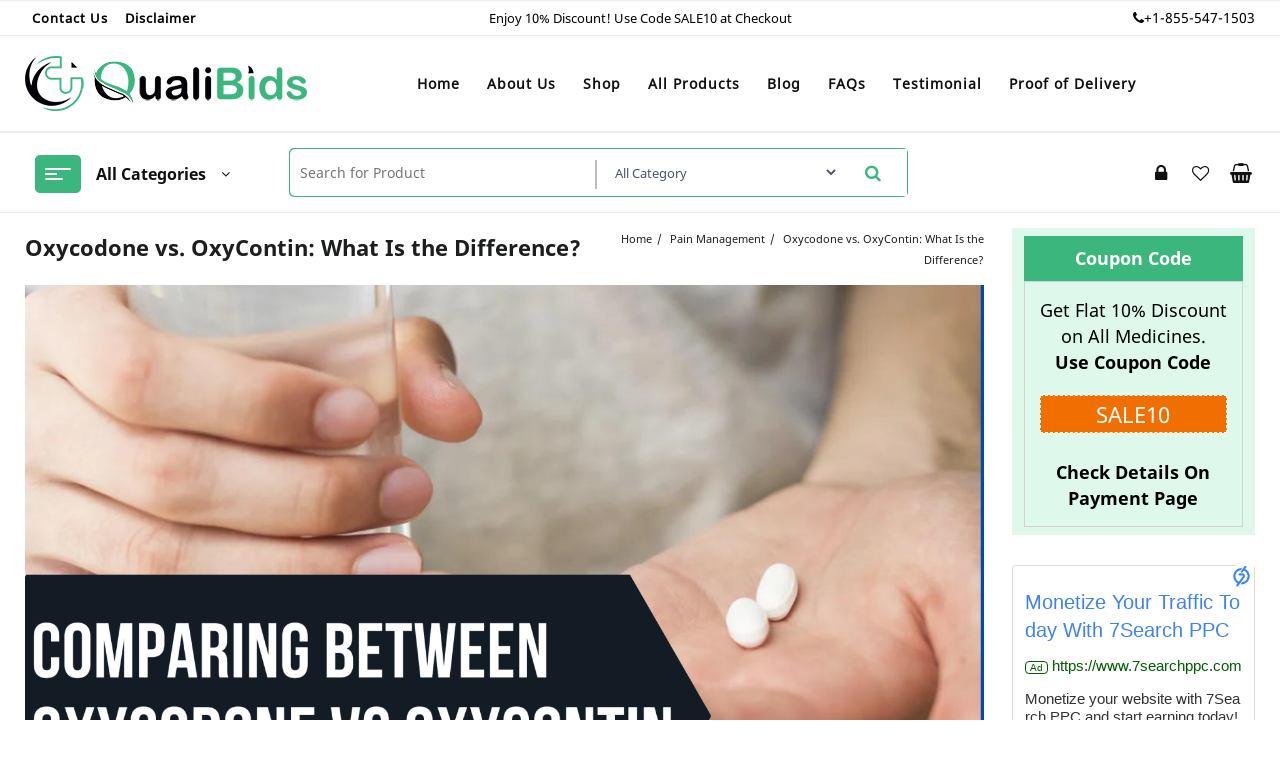

--- FILE ---
content_type: text/html; charset=UTF-8
request_url: https://qualibids.com/oxycodone-vs-oxycontin-what-is-the-difference/
body_size: 22691
content:
<!DOCTYPE html>
<html lang="en-US" prefix="og: https://ogp.me/ns#">
<head>
<meta charset="UTF-8">
<meta name="viewport" content="width=device-width, initial-scale=1">
<meta name="theme-color" content="#fff" />
<link rel="profile" href="http://gmpg.org/xfn/11">
<meta name="google-site-verification" content="f1s5_MOOIHRqszSK61HUIKLUpn-r3yO3Ev_q7Vcoyps" />
<meta name="yandex-verification" content="3b55292b5b3ea51e" />
<meta name="msvalidate.01" content="1A23E06E6BF1AAE5959CF4D072EE9BDE" />
<link rel="pingback" href="https://qualibids.com/xmlrpc.php">
	<style>img:is([sizes="auto" i], [sizes^="auto," i]) { contain-intrinsic-size: 3000px 1500px }</style>
	
<!-- Search Engine Optimization by Rank Math - https://rankmath.com/ -->
<title>Oxycodone Vs. OxyContin: What Is The Difference? - Qualibids</title>
<meta name="description" content="Dealing with pain is crucial and stressful, but due to our lifestyle or situations, we all are somewhere coping with pain. Although it can be less in some"/>
<meta name="robots" content="follow, index, max-snippet:-1, max-video-preview:-1, max-image-preview:large"/>
<link rel="canonical" href="https://qualibids.com/oxycodone-vs-oxycontin-what-is-the-difference/" />
<meta property="og:locale" content="en_US" />
<meta property="og:type" content="article" />
<meta property="og:title" content="Oxycodone Vs. OxyContin: What Is The Difference? - Qualibids" />
<meta property="og:description" content="Dealing with pain is crucial and stressful, but due to our lifestyle or situations, we all are somewhere coping with pain. Although it can be less in some" />
<meta property="og:url" content="https://qualibids.com/oxycodone-vs-oxycontin-what-is-the-difference/" />
<meta property="og:site_name" content="Qualibids" />
<meta property="article:section" content="Pain Management" />
<meta property="og:updated_time" content="2024-04-17T23:56:19+05:30" />
<meta property="og:image" content="https://qualibids.com/wp-content/uploads/2023/07/blog-img1685359585-1024x683.png" />
<meta property="og:image:secure_url" content="https://qualibids.com/wp-content/uploads/2023/07/blog-img1685359585-1024x683.png" />
<meta property="og:image:width" content="640" />
<meta property="og:image:height" content="427" />
<meta property="og:image:alt" content="Oxycodone vs. OxyContin" />
<meta property="og:image:type" content="image/png" />
<meta property="article:published_time" content="2023-07-04T15:41:44+05:30" />
<meta property="article:modified_time" content="2024-04-17T23:56:19+05:30" />
<meta name="twitter:card" content="summary_large_image" />
<meta name="twitter:title" content="Oxycodone Vs. OxyContin: What Is The Difference? - Qualibids" />
<meta name="twitter:description" content="Dealing with pain is crucial and stressful, but due to our lifestyle or situations, we all are somewhere coping with pain. Although it can be less in some" />
<meta name="twitter:image" content="https://qualibids.com/wp-content/uploads/2023/07/blog-img1685359585-1024x683.png" />
<meta name="twitter:label1" content="Written by" />
<meta name="twitter:data1" content="admin" />
<meta name="twitter:label2" content="Time to read" />
<meta name="twitter:data2" content="5 minutes" />
<script type="application/ld+json" class="rank-math-schema">{"@context":"https://schema.org","@graph":[{"@type":"Place","@id":"https://qualibids.com/#place","address":{"@type":"PostalAddress","streetAddress":"3071 Don Jackson Lane","addressLocality":"Honolulu","addressRegion":"Hawaii","postalCode":"96826","addressCountry":"United States"}},{"@type":"Organization","@id":"https://qualibids.com/#organization","name":"Qualibids","url":"https://qualibids.com/","email":"sales@qualibids.com","address":{"@type":"PostalAddress","streetAddress":"3071 Don Jackson Lane","addressLocality":"Honolulu","addressRegion":"Hawaii","postalCode":"96826","addressCountry":"United States"},"logo":{"@type":"ImageObject","@id":"https://qualibids.com/#logo","url":"https://qualibids.com/wp-content/uploads/2024/06/Qualibids-Buy-Adderall-Tramadol-Xanax-Online.png","contentUrl":"https://qualibids.com/wp-content/uploads/2024/06/Qualibids-Buy-Adderall-Tramadol-Xanax-Online.png","caption":"Qualibids","inLanguage":"en-US","width":"500","height":"500"},"contactPoint":[{"@type":"ContactPoint","telephone":"+1-858-429-9133","contactType":"customer support"}],"location":{"@id":"https://qualibids.com/#place"}},{"@type":"WebSite","@id":"https://qualibids.com/#website","url":"https://qualibids.com","name":"Qualibids","alternateName":"Qualibids.com","publisher":{"@id":"https://qualibids.com/#organization"},"inLanguage":"en-US"},{"@type":"ImageObject","@id":"https://qualibids.com/wp-content/uploads/2023/07/blog-img1685359585.png","url":"https://qualibids.com/wp-content/uploads/2023/07/blog-img1685359585.png","width":"2048","height":"1365","caption":"Oxycodone vs. OxyContin","inLanguage":"en-US"},{"@type":"WebPage","@id":"https://qualibids.com/oxycodone-vs-oxycontin-what-is-the-difference/#webpage","url":"https://qualibids.com/oxycodone-vs-oxycontin-what-is-the-difference/","name":"Oxycodone Vs. OxyContin: What Is The Difference? - Qualibids","datePublished":"2023-07-04T15:41:44+05:30","dateModified":"2024-04-17T23:56:19+05:30","isPartOf":{"@id":"https://qualibids.com/#website"},"primaryImageOfPage":{"@id":"https://qualibids.com/wp-content/uploads/2023/07/blog-img1685359585.png"},"inLanguage":"en-US"},{"@type":"Person","@id":"https://qualibids.com/author/admin/","name":"admin","description":"author at Qualibids","url":"https://qualibids.com/author/admin/","image":{"@type":"ImageObject","@id":"https://secure.gravatar.com/avatar/2c1d0a7594afbdd20eebc56d713e7f4a9d668c26bd9c905c4ad05e3abaae784a?s=96&amp;d=mm&amp;r=g","url":"https://secure.gravatar.com/avatar/2c1d0a7594afbdd20eebc56d713e7f4a9d668c26bd9c905c4ad05e3abaae784a?s=96&amp;d=mm&amp;r=g","caption":"admin","inLanguage":"en-US"},"worksFor":{"@id":"https://qualibids.com/#organization"}},{"@type":"BlogPosting","headline":"Oxycodone Vs. OxyContin: What Is The Difference? - Qualibids","datePublished":"2023-07-04T15:41:44+05:30","dateModified":"2024-04-17T23:56:19+05:30","articleSection":"Pain Management","author":{"@id":"https://qualibids.com/author/admin/","name":"admin"},"publisher":{"@id":"https://qualibids.com/#organization"},"description":"Dealing with pain is crucial and stressful, but due to our lifestyle or situations, we all are somewhere coping with pain. Although it can be less in some","name":"Oxycodone Vs. OxyContin: What Is The Difference? - Qualibids","@id":"https://qualibids.com/oxycodone-vs-oxycontin-what-is-the-difference/#richSnippet","isPartOf":{"@id":"https://qualibids.com/oxycodone-vs-oxycontin-what-is-the-difference/#webpage"},"image":{"@id":"https://qualibids.com/wp-content/uploads/2023/07/blog-img1685359585.png"},"inLanguage":"en-US","mainEntityOfPage":{"@id":"https://qualibids.com/oxycodone-vs-oxycontin-what-is-the-difference/#webpage"}}]}</script>
<!-- /Rank Math WordPress SEO plugin -->

<link rel="alternate" type="application/rss+xml" title="Qualibids &raquo; Feed" href="https://qualibids.com/feed/" />
<link rel="alternate" type="application/rss+xml" title="Qualibids &raquo; Comments Feed" href="https://qualibids.com/comments/feed/" />
<link rel="alternate" type="application/rss+xml" title="Qualibids &raquo; Oxycodone vs. OxyContin: What Is the Difference? Comments Feed" href="https://qualibids.com/oxycodone-vs-oxycontin-what-is-the-difference/feed/" />
<script type="text/javascript">
/* <![CDATA[ */
window._wpemojiSettings = {"baseUrl":"https:\/\/s.w.org\/images\/core\/emoji\/16.0.1\/72x72\/","ext":".png","svgUrl":"https:\/\/s.w.org\/images\/core\/emoji\/16.0.1\/svg\/","svgExt":".svg","source":{"concatemoji":"https:\/\/qualibids.com\/wp-includes\/js\/wp-emoji-release.min.js?ver=6.8.2"}};
/*! This file is auto-generated */
!function(s,n){var o,i,e;function c(e){try{var t={supportTests:e,timestamp:(new Date).valueOf()};sessionStorage.setItem(o,JSON.stringify(t))}catch(e){}}function p(e,t,n){e.clearRect(0,0,e.canvas.width,e.canvas.height),e.fillText(t,0,0);var t=new Uint32Array(e.getImageData(0,0,e.canvas.width,e.canvas.height).data),a=(e.clearRect(0,0,e.canvas.width,e.canvas.height),e.fillText(n,0,0),new Uint32Array(e.getImageData(0,0,e.canvas.width,e.canvas.height).data));return t.every(function(e,t){return e===a[t]})}function u(e,t){e.clearRect(0,0,e.canvas.width,e.canvas.height),e.fillText(t,0,0);for(var n=e.getImageData(16,16,1,1),a=0;a<n.data.length;a++)if(0!==n.data[a])return!1;return!0}function f(e,t,n,a){switch(t){case"flag":return n(e,"\ud83c\udff3\ufe0f\u200d\u26a7\ufe0f","\ud83c\udff3\ufe0f\u200b\u26a7\ufe0f")?!1:!n(e,"\ud83c\udde8\ud83c\uddf6","\ud83c\udde8\u200b\ud83c\uddf6")&&!n(e,"\ud83c\udff4\udb40\udc67\udb40\udc62\udb40\udc65\udb40\udc6e\udb40\udc67\udb40\udc7f","\ud83c\udff4\u200b\udb40\udc67\u200b\udb40\udc62\u200b\udb40\udc65\u200b\udb40\udc6e\u200b\udb40\udc67\u200b\udb40\udc7f");case"emoji":return!a(e,"\ud83e\udedf")}return!1}function g(e,t,n,a){var r="undefined"!=typeof WorkerGlobalScope&&self instanceof WorkerGlobalScope?new OffscreenCanvas(300,150):s.createElement("canvas"),o=r.getContext("2d",{willReadFrequently:!0}),i=(o.textBaseline="top",o.font="600 32px Arial",{});return e.forEach(function(e){i[e]=t(o,e,n,a)}),i}function t(e){var t=s.createElement("script");t.src=e,t.defer=!0,s.head.appendChild(t)}"undefined"!=typeof Promise&&(o="wpEmojiSettingsSupports",i=["flag","emoji"],n.supports={everything:!0,everythingExceptFlag:!0},e=new Promise(function(e){s.addEventListener("DOMContentLoaded",e,{once:!0})}),new Promise(function(t){var n=function(){try{var e=JSON.parse(sessionStorage.getItem(o));if("object"==typeof e&&"number"==typeof e.timestamp&&(new Date).valueOf()<e.timestamp+604800&&"object"==typeof e.supportTests)return e.supportTests}catch(e){}return null}();if(!n){if("undefined"!=typeof Worker&&"undefined"!=typeof OffscreenCanvas&&"undefined"!=typeof URL&&URL.createObjectURL&&"undefined"!=typeof Blob)try{var e="postMessage("+g.toString()+"("+[JSON.stringify(i),f.toString(),p.toString(),u.toString()].join(",")+"));",a=new Blob([e],{type:"text/javascript"}),r=new Worker(URL.createObjectURL(a),{name:"wpTestEmojiSupports"});return void(r.onmessage=function(e){c(n=e.data),r.terminate(),t(n)})}catch(e){}c(n=g(i,f,p,u))}t(n)}).then(function(e){for(var t in e)n.supports[t]=e[t],n.supports.everything=n.supports.everything&&n.supports[t],"flag"!==t&&(n.supports.everythingExceptFlag=n.supports.everythingExceptFlag&&n.supports[t]);n.supports.everythingExceptFlag=n.supports.everythingExceptFlag&&!n.supports.flag,n.DOMReady=!1,n.readyCallback=function(){n.DOMReady=!0}}).then(function(){return e}).then(function(){var e;n.supports.everything||(n.readyCallback(),(e=n.source||{}).concatemoji?t(e.concatemoji):e.wpemoji&&e.twemoji&&(t(e.twemoji),t(e.wpemoji)))}))}((window,document),window._wpemojiSettings);
/* ]]> */
</script>
<style id='wp-emoji-styles-inline-css' type='text/css'>

	img.wp-smiley, img.emoji {
		display: inline !important;
		border: none !important;
		box-shadow: none !important;
		height: 1em !important;
		width: 1em !important;
		margin: 0 0.07em !important;
		vertical-align: -0.1em !important;
		background: none !important;
		padding: 0 !important;
	}
</style>
<link rel='stylesheet' id='wp-block-library-css' href='https://qualibids.com/wp-includes/css/dist/block-library/style.min.css?ver=6.8.2' type='text/css' media='all' />
<style id='wp-block-library-theme-inline-css' type='text/css'>
.wp-block-audio :where(figcaption){color:#555;font-size:13px;text-align:center}.is-dark-theme .wp-block-audio :where(figcaption){color:#ffffffa6}.wp-block-audio{margin:0 0 1em}.wp-block-code{border:1px solid #ccc;border-radius:4px;font-family:Menlo,Consolas,monaco,monospace;padding:.8em 1em}.wp-block-embed :where(figcaption){color:#555;font-size:13px;text-align:center}.is-dark-theme .wp-block-embed :where(figcaption){color:#ffffffa6}.wp-block-embed{margin:0 0 1em}.blocks-gallery-caption{color:#555;font-size:13px;text-align:center}.is-dark-theme .blocks-gallery-caption{color:#ffffffa6}:root :where(.wp-block-image figcaption){color:#555;font-size:13px;text-align:center}.is-dark-theme :root :where(.wp-block-image figcaption){color:#ffffffa6}.wp-block-image{margin:0 0 1em}.wp-block-pullquote{border-bottom:4px solid;border-top:4px solid;color:currentColor;margin-bottom:1.75em}.wp-block-pullquote cite,.wp-block-pullquote footer,.wp-block-pullquote__citation{color:currentColor;font-size:.8125em;font-style:normal;text-transform:uppercase}.wp-block-quote{border-left:.25em solid;margin:0 0 1.75em;padding-left:1em}.wp-block-quote cite,.wp-block-quote footer{color:currentColor;font-size:.8125em;font-style:normal;position:relative}.wp-block-quote:where(.has-text-align-right){border-left:none;border-right:.25em solid;padding-left:0;padding-right:1em}.wp-block-quote:where(.has-text-align-center){border:none;padding-left:0}.wp-block-quote.is-large,.wp-block-quote.is-style-large,.wp-block-quote:where(.is-style-plain){border:none}.wp-block-search .wp-block-search__label{font-weight:700}.wp-block-search__button{border:1px solid #ccc;padding:.375em .625em}:where(.wp-block-group.has-background){padding:1.25em 2.375em}.wp-block-separator.has-css-opacity{opacity:.4}.wp-block-separator{border:none;border-bottom:2px solid;margin-left:auto;margin-right:auto}.wp-block-separator.has-alpha-channel-opacity{opacity:1}.wp-block-separator:not(.is-style-wide):not(.is-style-dots){width:100px}.wp-block-separator.has-background:not(.is-style-dots){border-bottom:none;height:1px}.wp-block-separator.has-background:not(.is-style-wide):not(.is-style-dots){height:2px}.wp-block-table{margin:0 0 1em}.wp-block-table td,.wp-block-table th{word-break:normal}.wp-block-table :where(figcaption){color:#555;font-size:13px;text-align:center}.is-dark-theme .wp-block-table :where(figcaption){color:#ffffffa6}.wp-block-video :where(figcaption){color:#555;font-size:13px;text-align:center}.is-dark-theme .wp-block-video :where(figcaption){color:#ffffffa6}.wp-block-video{margin:0 0 1em}:root :where(.wp-block-template-part.has-background){margin-bottom:0;margin-top:0;padding:1.25em 2.375em}
</style>
<style id='classic-theme-styles-inline-css' type='text/css'>
/*! This file is auto-generated */
.wp-block-button__link{color:#fff;background-color:#32373c;border-radius:9999px;box-shadow:none;text-decoration:none;padding:calc(.667em + 2px) calc(1.333em + 2px);font-size:1.125em}.wp-block-file__button{background:#32373c;color:#fff;text-decoration:none}
</style>
<link rel='stylesheet' id='single-testimonial-block-css' href='https://qualibids.com/wp-content/plugins/easy-testimonials/blocks/single-testimonial/style.css?ver=1768460648' type='text/css' media='all' />
<link rel='stylesheet' id='random-testimonial-block-css' href='https://qualibids.com/wp-content/plugins/easy-testimonials/blocks/random-testimonial/style.css?ver=1768460648' type='text/css' media='all' />
<link rel='stylesheet' id='testimonials-list-block-css' href='https://qualibids.com/wp-content/plugins/easy-testimonials/blocks/testimonials-list/style.css?ver=1768460648' type='text/css' media='all' />
<link rel='stylesheet' id='testimonials-cycle-block-css' href='https://qualibids.com/wp-content/plugins/easy-testimonials/blocks/testimonials-cycle/style.css?ver=1768460648' type='text/css' media='all' />
<link rel='stylesheet' id='testimonials-grid-block-css' href='https://qualibids.com/wp-content/plugins/easy-testimonials/blocks/testimonials-grid/style.css?ver=1768460648' type='text/css' media='all' />
<link rel='stylesheet' id='th-advance-product-search-frontend-style-css' href='https://qualibids.com/wp-content/plugins/th-advance-product-search/build/style-th-advance-product-search.css?ver=1768460649' type='text/css' media='all' />
<link rel='stylesheet' id='thaps-th-icon-css-css' href='https://qualibids.com/wp-content/plugins/th-advance-product-search/th-icon/style.css?ver=6.8.2' type='text/css' media='all' />
<style id='global-styles-inline-css' type='text/css'>
:root{--wp--preset--aspect-ratio--square: 1;--wp--preset--aspect-ratio--4-3: 4/3;--wp--preset--aspect-ratio--3-4: 3/4;--wp--preset--aspect-ratio--3-2: 3/2;--wp--preset--aspect-ratio--2-3: 2/3;--wp--preset--aspect-ratio--16-9: 16/9;--wp--preset--aspect-ratio--9-16: 9/16;--wp--preset--color--black: #000000;--wp--preset--color--cyan-bluish-gray: #abb8c3;--wp--preset--color--white: #ffffff;--wp--preset--color--pale-pink: #f78da7;--wp--preset--color--vivid-red: #cf2e2e;--wp--preset--color--luminous-vivid-orange: #ff6900;--wp--preset--color--luminous-vivid-amber: #fcb900;--wp--preset--color--light-green-cyan: #7bdcb5;--wp--preset--color--vivid-green-cyan: #00d084;--wp--preset--color--pale-cyan-blue: #8ed1fc;--wp--preset--color--vivid-cyan-blue: #0693e3;--wp--preset--color--vivid-purple: #9b51e0;--wp--preset--gradient--vivid-cyan-blue-to-vivid-purple: linear-gradient(135deg,rgba(6,147,227,1) 0%,rgb(155,81,224) 100%);--wp--preset--gradient--light-green-cyan-to-vivid-green-cyan: linear-gradient(135deg,rgb(122,220,180) 0%,rgb(0,208,130) 100%);--wp--preset--gradient--luminous-vivid-amber-to-luminous-vivid-orange: linear-gradient(135deg,rgba(252,185,0,1) 0%,rgba(255,105,0,1) 100%);--wp--preset--gradient--luminous-vivid-orange-to-vivid-red: linear-gradient(135deg,rgba(255,105,0,1) 0%,rgb(207,46,46) 100%);--wp--preset--gradient--very-light-gray-to-cyan-bluish-gray: linear-gradient(135deg,rgb(238,238,238) 0%,rgb(169,184,195) 100%);--wp--preset--gradient--cool-to-warm-spectrum: linear-gradient(135deg,rgb(74,234,220) 0%,rgb(151,120,209) 20%,rgb(207,42,186) 40%,rgb(238,44,130) 60%,rgb(251,105,98) 80%,rgb(254,248,76) 100%);--wp--preset--gradient--blush-light-purple: linear-gradient(135deg,rgb(255,206,236) 0%,rgb(152,150,240) 100%);--wp--preset--gradient--blush-bordeaux: linear-gradient(135deg,rgb(254,205,165) 0%,rgb(254,45,45) 50%,rgb(107,0,62) 100%);--wp--preset--gradient--luminous-dusk: linear-gradient(135deg,rgb(255,203,112) 0%,rgb(199,81,192) 50%,rgb(65,88,208) 100%);--wp--preset--gradient--pale-ocean: linear-gradient(135deg,rgb(255,245,203) 0%,rgb(182,227,212) 50%,rgb(51,167,181) 100%);--wp--preset--gradient--electric-grass: linear-gradient(135deg,rgb(202,248,128) 0%,rgb(113,206,126) 100%);--wp--preset--gradient--midnight: linear-gradient(135deg,rgb(2,3,129) 0%,rgb(40,116,252) 100%);--wp--preset--font-size--small: 13px;--wp--preset--font-size--medium: 20px;--wp--preset--font-size--large: 36px;--wp--preset--font-size--x-large: 42px;--wp--preset--spacing--20: 0.44rem;--wp--preset--spacing--30: 0.67rem;--wp--preset--spacing--40: 1rem;--wp--preset--spacing--50: 1.5rem;--wp--preset--spacing--60: 2.25rem;--wp--preset--spacing--70: 3.38rem;--wp--preset--spacing--80: 5.06rem;--wp--preset--shadow--natural: 6px 6px 9px rgba(0, 0, 0, 0.2);--wp--preset--shadow--deep: 12px 12px 50px rgba(0, 0, 0, 0.4);--wp--preset--shadow--sharp: 6px 6px 0px rgba(0, 0, 0, 0.2);--wp--preset--shadow--outlined: 6px 6px 0px -3px rgba(255, 255, 255, 1), 6px 6px rgba(0, 0, 0, 1);--wp--preset--shadow--crisp: 6px 6px 0px rgba(0, 0, 0, 1);}:where(.is-layout-flex){gap: 0.5em;}:where(.is-layout-grid){gap: 0.5em;}body .is-layout-flex{display: flex;}.is-layout-flex{flex-wrap: wrap;align-items: center;}.is-layout-flex > :is(*, div){margin: 0;}body .is-layout-grid{display: grid;}.is-layout-grid > :is(*, div){margin: 0;}:where(.wp-block-columns.is-layout-flex){gap: 2em;}:where(.wp-block-columns.is-layout-grid){gap: 2em;}:where(.wp-block-post-template.is-layout-flex){gap: 1.25em;}:where(.wp-block-post-template.is-layout-grid){gap: 1.25em;}.has-black-color{color: var(--wp--preset--color--black) !important;}.has-cyan-bluish-gray-color{color: var(--wp--preset--color--cyan-bluish-gray) !important;}.has-white-color{color: var(--wp--preset--color--white) !important;}.has-pale-pink-color{color: var(--wp--preset--color--pale-pink) !important;}.has-vivid-red-color{color: var(--wp--preset--color--vivid-red) !important;}.has-luminous-vivid-orange-color{color: var(--wp--preset--color--luminous-vivid-orange) !important;}.has-luminous-vivid-amber-color{color: var(--wp--preset--color--luminous-vivid-amber) !important;}.has-light-green-cyan-color{color: var(--wp--preset--color--light-green-cyan) !important;}.has-vivid-green-cyan-color{color: var(--wp--preset--color--vivid-green-cyan) !important;}.has-pale-cyan-blue-color{color: var(--wp--preset--color--pale-cyan-blue) !important;}.has-vivid-cyan-blue-color{color: var(--wp--preset--color--vivid-cyan-blue) !important;}.has-vivid-purple-color{color: var(--wp--preset--color--vivid-purple) !important;}.has-black-background-color{background-color: var(--wp--preset--color--black) !important;}.has-cyan-bluish-gray-background-color{background-color: var(--wp--preset--color--cyan-bluish-gray) !important;}.has-white-background-color{background-color: var(--wp--preset--color--white) !important;}.has-pale-pink-background-color{background-color: var(--wp--preset--color--pale-pink) !important;}.has-vivid-red-background-color{background-color: var(--wp--preset--color--vivid-red) !important;}.has-luminous-vivid-orange-background-color{background-color: var(--wp--preset--color--luminous-vivid-orange) !important;}.has-luminous-vivid-amber-background-color{background-color: var(--wp--preset--color--luminous-vivid-amber) !important;}.has-light-green-cyan-background-color{background-color: var(--wp--preset--color--light-green-cyan) !important;}.has-vivid-green-cyan-background-color{background-color: var(--wp--preset--color--vivid-green-cyan) !important;}.has-pale-cyan-blue-background-color{background-color: var(--wp--preset--color--pale-cyan-blue) !important;}.has-vivid-cyan-blue-background-color{background-color: var(--wp--preset--color--vivid-cyan-blue) !important;}.has-vivid-purple-background-color{background-color: var(--wp--preset--color--vivid-purple) !important;}.has-black-border-color{border-color: var(--wp--preset--color--black) !important;}.has-cyan-bluish-gray-border-color{border-color: var(--wp--preset--color--cyan-bluish-gray) !important;}.has-white-border-color{border-color: var(--wp--preset--color--white) !important;}.has-pale-pink-border-color{border-color: var(--wp--preset--color--pale-pink) !important;}.has-vivid-red-border-color{border-color: var(--wp--preset--color--vivid-red) !important;}.has-luminous-vivid-orange-border-color{border-color: var(--wp--preset--color--luminous-vivid-orange) !important;}.has-luminous-vivid-amber-border-color{border-color: var(--wp--preset--color--luminous-vivid-amber) !important;}.has-light-green-cyan-border-color{border-color: var(--wp--preset--color--light-green-cyan) !important;}.has-vivid-green-cyan-border-color{border-color: var(--wp--preset--color--vivid-green-cyan) !important;}.has-pale-cyan-blue-border-color{border-color: var(--wp--preset--color--pale-cyan-blue) !important;}.has-vivid-cyan-blue-border-color{border-color: var(--wp--preset--color--vivid-cyan-blue) !important;}.has-vivid-purple-border-color{border-color: var(--wp--preset--color--vivid-purple) !important;}.has-vivid-cyan-blue-to-vivid-purple-gradient-background{background: var(--wp--preset--gradient--vivid-cyan-blue-to-vivid-purple) !important;}.has-light-green-cyan-to-vivid-green-cyan-gradient-background{background: var(--wp--preset--gradient--light-green-cyan-to-vivid-green-cyan) !important;}.has-luminous-vivid-amber-to-luminous-vivid-orange-gradient-background{background: var(--wp--preset--gradient--luminous-vivid-amber-to-luminous-vivid-orange) !important;}.has-luminous-vivid-orange-to-vivid-red-gradient-background{background: var(--wp--preset--gradient--luminous-vivid-orange-to-vivid-red) !important;}.has-very-light-gray-to-cyan-bluish-gray-gradient-background{background: var(--wp--preset--gradient--very-light-gray-to-cyan-bluish-gray) !important;}.has-cool-to-warm-spectrum-gradient-background{background: var(--wp--preset--gradient--cool-to-warm-spectrum) !important;}.has-blush-light-purple-gradient-background{background: var(--wp--preset--gradient--blush-light-purple) !important;}.has-blush-bordeaux-gradient-background{background: var(--wp--preset--gradient--blush-bordeaux) !important;}.has-luminous-dusk-gradient-background{background: var(--wp--preset--gradient--luminous-dusk) !important;}.has-pale-ocean-gradient-background{background: var(--wp--preset--gradient--pale-ocean) !important;}.has-electric-grass-gradient-background{background: var(--wp--preset--gradient--electric-grass) !important;}.has-midnight-gradient-background{background: var(--wp--preset--gradient--midnight) !important;}.has-small-font-size{font-size: var(--wp--preset--font-size--small) !important;}.has-medium-font-size{font-size: var(--wp--preset--font-size--medium) !important;}.has-large-font-size{font-size: var(--wp--preset--font-size--large) !important;}.has-x-large-font-size{font-size: var(--wp--preset--font-size--x-large) !important;}
:where(.wp-block-post-template.is-layout-flex){gap: 1.25em;}:where(.wp-block-post-template.is-layout-grid){gap: 1.25em;}
:where(.wp-block-columns.is-layout-flex){gap: 2em;}:where(.wp-block-columns.is-layout-grid){gap: 2em;}
:root :where(.wp-block-pullquote){font-size: 1.5em;line-height: 1.6;}
</style>
<link rel='stylesheet' id='contact-form-7-css' href='https://qualibids.com/wp-content/plugins/contact-form-7/includes/css/styles.css?ver=6.1.1' type='text/css' media='all' />
<link rel='stylesheet' id='easy_testimonial_style-css' href='https://qualibids.com/wp-content/plugins/easy-testimonials/include/assets/css/style.css?ver=6.8.2' type='text/css' media='all' />
<link rel='stylesheet' id='woocommerce-layout-css' href='https://qualibids.com/wp-content/plugins/woocommerce/assets/css/woocommerce-layout.css?ver=10.2.2' type='text/css' media='all' />
<link rel='stylesheet' id='woocommerce-smallscreen-css' href='https://qualibids.com/wp-content/plugins/woocommerce/assets/css/woocommerce-smallscreen.css?ver=10.2.2' type='text/css' media='only screen and (max-width: 768px)' />
<link rel='stylesheet' id='woocommerce-general-css' href='https://qualibids.com/wp-content/plugins/woocommerce/assets/css/woocommerce.css?ver=10.2.2' type='text/css' media='all' />
<style id='woocommerce-inline-inline-css' type='text/css'>
.woocommerce form .form-row .required { visibility: visible; }
</style>
<link rel='stylesheet' id='brands-styles-css' href='https://qualibids.com/wp-content/plugins/woocommerce/assets/css/brands.css?ver=10.2.2' type='text/css' media='all' />
<link rel='stylesheet' id='font-awesome-css' href='https://qualibids.com/wp-content/themes/jot-shop/third-party/fonts/font-awesome/css/font-awesome.css?ver=1.0.0' type='text/css' media='all' />
<link rel='stylesheet' id='animate-css' href='https://qualibids.com/wp-content/themes/jot-shop/css/animate.css?ver=1.0.0' type='text/css' media='all' />
<link rel='stylesheet' id='owl.carousel-css-css' href='https://qualibids.com/wp-content/themes/jot-shop/css/owl.carousel.css?ver=1.0.0' type='text/css' media='all' />
<link rel='stylesheet' id='jot-shop-pro-menu-css' href='https://qualibids.com/wp-content/themes/jot-shop/css/jot-shop-menu.css?ver=1.0.0' type='text/css' media='all' />
<link rel='stylesheet' id='jot-shop-main-style-css' href='https://qualibids.com/wp-content/themes/jot-shop/css/style.css?ver=1.0.0' type='text/css' media='all' />
<link rel='stylesheet' id='jot-shop-style-css' href='https://qualibids.com/wp-content/themes/jot-shop/style.css?ver=1.0.0' type='text/css' media='all' />
<style id='jot-shop-style-inline-css' type='text/css'>
.top-header,body.jot-shop-dark .top-header{border-bottom-color:#0a0a0a}@media (min-width: 769px){.top-header .top-header-bar{
    line-height: 20px;
  }}@media (max-width: 768px){.top-header .top-header-bar{
    line-height: 35px;
  }}@media (max-width: 550px){.top-header .top-header-bar{
    line-height: 35px;
  }}@media (min-width: 769px){.top-header{
    border-bottom-width: 0px;
  }}@media (max-width: 768px){.top-header{
    border-bottom-width: 0px;
  }}@media (max-width: 550px){.top-header{
    border-bottom-width: 0px;
  }}.below-footer,body.jot-shop-dark .below-footer{border-top-color:#444444}@media (min-width: 769px){.below-footer .below-footer-bar{
    line-height: 30px;
  }}@media (max-width: 768px){.below-footer .below-footer-bar{
    line-height: 40px;
  }}@media (max-width: 550px){.below-footer .below-footer-bar{
    line-height: 40px;
  }}@media (min-width: 769px){.below-footer{
    border-top-width: 1px;
  }}@media (max-width: 768px){.below-footer{
    border-top-width: 1px;
  }}@media (max-width: 550px){.below-footer{
    border-top-width: 1px;
  }}a:hover, .jot-shop-menu li a:hover, .jot-shop-menu .current-menu-item a,.top-header .top-header-bar .jot-shop-menu li a:hover, .top-header .top-header-bar  .jot-shop-menu .current-menu-item a,.summary .yith-wcwl-add-to-wishlist.show .add_to_wishlist::before, .summary .yith-wcwl-add-to-wishlist .yith-wcwl-wishlistaddedbrowse.show a::before, .summary .yith-wcwl-add-to-wishlist .yith-wcwl-wishlistexistsbrowse.show a::before,.woocommerce .entry-summary a.compare.button.added:before,.header-icon a:hover,.thunk-related-links .nav-links a:hover,.woocommerce .thunk-list-view ul.products li.product.thunk-woo-product-list .price,.woocommerce .woocommerce-error .button, .woocommerce .woocommerce-info .button, .woocommerce .woocommerce-message .button,article.thunk-post-article .thunk-readmore.button,.thunk-wishlist a:hover, .thunk-compare a:hover,.woocommerce .thunk-product-hover a.th-button,.woocommerce ul.cart_list li .woocommerce-Price-amount, .woocommerce ul.product_list_widget li .woocommerce-Price-amount,.jot-shop-load-more button,.page-contact .leadform-show-form label,.thunk-contact-col .fa,.summary .yith-wcwl-wishlistaddedbrowse a, .summary .yith-wcwl-wishlistexistsbrowse a,.thunk-title .title:before,.thunk-hglt-icon:hover,.woocommerce .thunk-product-content .star-rating,.thunk-product-cat-list.slider a:hover, .thunk-product-cat-list li a:hover,.site-title span a:hover,.cart-icon a span:hover,.thunk-product-list-section .thunk-list .thunk-product-content .woocommerce-LoopProduct-title:hover, .thunk-product-tab-list-section .thunk-list .thunk-product-content .woocommerce-LoopProduct-title:hover,.thunk-woo-product-list .woocommerce-loop-product__title a:hover,.mobile-nav-tab-category ul[data-menu-style='accordion'] li a:hover, .jot-shop-menu > li > a:hover, .top-header-bar .jot-shop-menu > li > a:hover, .bottom-header-bar .jot-shop-menu > li > a:hover, .jot-shop-menu li ul.sub-menu li a:hover,.header-support-content i,.slider-cat-title a:before,[type='submit'],.header-support-content a:hover,.mhdrthree .site-title span a:hover,.mobile-nav-bar .jot-shop-menu > li > a:hover,.woocommerce .widget_rating_filter ul li .star-rating,.woocommerce .star-rating::before,.woocommerce .widget_rating_filter ul li a,.search-close-btn,.woocommerce .thunk-single-product-summary-wrap .woocommerce-product-rating .star-rating,.woocommerce #alm-quick-view-modal .woocommerce-product-rating .star-rating,.summary .woosw-added:before,.thunk-product .woosw-btn.woosw-added,.thunk-icon .cart-icon a.cart-contents:hover{color:#3bb77e;}  .woocommerce a.remove:hover,.thunk-vertical-cat-tab .thunk-heading-wrap:before,.slide-layout-1 .slider-content-caption a.slide-btn{background:#3bb77e!important;} .widget_jot_shop_tabbed_product_widget .thunk-woo-product-list:hover .thunk-product{border-color:#3bb77e;}.single_add_to_cart_button.button.alt, .woocommerce #respond input#submit.alt, .woocommerce a.button.alt, .woocommerce button.button.alt, .woocommerce input.button.alt, .woocommerce #respond input#submit, .woocommerce button.button, .woocommerce input.button,.cat-list a:after,.tagcloud a:hover, .thunk-tags-wrapper a:hover,.ribbon-btn,.btn-main-header,.page-contact .leadform-show-form input[type='submit'],.woocommerce .widget_price_filter .jot-shop-widget-content .ui-slider .ui-slider-range,
.woocommerce .widget_price_filter .jot-shop-widget-content .ui-slider .ui-slider-handle,.entry-content form.post-password-form input[type='submit'],#jotshop-mobile-bar a,#jotshop-mobile-bar,.post-slide-widget .owl-carousel .owl-nav button:hover,.woocommerce div.product form.cart .button,#search-button,#search-button:hover, .woocommerce ul.products li.product .button:hover,.slider-content-caption a.slide-btn,.page-template-frontpage .owl-carousel button.owl-dot, .woocommerce #alm-quick-view-modal .alm-qv-image-slider .flex-control-paging li a,.button.return.wc-backward,.button.return.wc-backward:hover,.woocommerce .thunk-product-hover a.add_to_cart_button:hover,
.woocommerce .thunk-product-hover .thunk-wishlist a.add_to_wishlist:hover,
.thunk-wishlist .yith-wcwl-wishlistaddedbrowse:hover,
.thunk-wishlist .yith-wcwl-wishlistexistsbrowse:hover,
.thunk-quickview a:hover, .thunk-compare .compare-button a.compare.button:hover,
.thunk-woo-product-list .thunk-quickview a:hover,.woocommerce .thunk-product-hover a.th-button:hover,#alm-quick-view-modal .alm-qv-image-slider .flex-control-paging li a.flex-active,.menu-close-btn:hover:before, .menu-close-btn:hover:after,.cart-close-btn:hover:after,.cart-close-btn:hover:before,.cart-contents .count-item,[type='submit']:hover,.comment-list .reply a,.nav-links .page-numbers.current, .nav-links .page-numbers:hover,.woocommerce .thunk-product-image-tab-section .thunk-product-hover a.add_to_cart_button:hover,.woocommerce .thunk-product-slide-section .thunk-product-hover a.add_to_cart_button:hover,.woocommerce .thunk-compare .compare-button a.compare.button:hover,.thunk-product .woosw-btn:hover,.thunk-product .woosc-btn:hover,.woosw-copy-btn input,.thunk-hglt-icon:before,.woocommerce .thunk-woo-product-list span.onsale,a.add_to_cart_button.ajax_add_to_cart,a.add_to_cart_button.ajax_add_to_cart:hover,.product-type-grouped .add-to-cart .button,.product-type-variable .thunk-product .button, .product-type-variable .thunk-product .add-to-cart > a,.cat-icon,#search-box #search-button,.woocommerce a.product_type_variable:hover,
.woocommerce #respond input#submit:hover,.woocommerce a.button:hover,.woocommerce button.button:hover,.woocommerce input.button:hover,#move-to-top,.widget.th-about-me a.read-more:hover,#page.jotshop-site .owl-nav  button.owl-prev:hover,
#page.jotshop-site .owl-nav  button.owl-next:hover,.woocommerce #page.jotshop-site .thunk-product .add-to-cart > a{background:#3bb77e}
  .open-cart p.buttons a:hover,
  .woocommerce #respond input#submit.alt:hover, .woocommerce a.button.alt:hover, .woocommerce button.button.alt:hover, .woocommerce input.button.alt:hover, .woocommerce #respond input#submit:hover, .woocommerce button.button:hover, .woocommerce input.button:hover,.thunk-slide .owl-nav button.owl-prev:hover, .thunk-slide .owl-nav button.owl-next:hover, .jot-shop-slide-post .owl-nav button.owl-prev:hover, .jot-shop-slide-post .owl-nav button.owl-next:hover,.thunk-list-grid-switcher a.selected, .thunk-list-grid-switcher a:hover,.woocommerce .woocommerce-error .button:hover, .woocommerce .woocommerce-info .button:hover, .woocommerce .woocommerce-message .button:hover,#searchform [type='submit']:hover,article.thunk-post-article .thunk-readmore.button:hover,.jot-shop-load-more button:hover,.woocommerce nav.woocommerce-pagination ul li a:focus, .woocommerce nav.woocommerce-pagination ul li a:hover, .woocommerce nav.woocommerce-pagination ul li span.current,.thunk-top2-slide.owl-carousel .owl-nav button:hover,.product-slide-widget .owl-carousel .owl-nav button:hover, .thunk-slide.thunk-brand .owl-nav button:hover,.thunk-heading-wrap:before,.woocommerce ul.products li.product .thunk-product-hover a.add_to_cart_button:hover,.product-type-variable .thunk-product .button,.product-type-variable .thunk-product .button:hover{background-color:#3bb77e;} 
  .thunk-product-hover .th-button.add_to_cart_button, .woocommerce ul.products .thunk-product-hover .add_to_cart_button, .woocommerce .thunk-product-hover a.th-button,.open-cart p.buttons a:hover,.thunk-slide .owl-nav button.owl-prev:hover, .thunk-slide .owl-nav button.owl-next:hover, .jot-shop-slide-post .owl-nav button.owl-prev:hover, .jot-shop-slide-post .owl-nav button.owl-next:hover,body .woocommerce-tabs .tabs li a::before,.thunk-list-grid-switcher a.selected, .thunk-list-grid-switcher a:hover,.woocommerce .woocommerce-error .button, .woocommerce .woocommerce-info .button, .woocommerce .woocommerce-message .button,#searchform [type='submit']:hover,article.thunk-post-article .thunk-readmore.button,.woocommerce .thunk-product-hover a.th-button,.jot-shop-load-more button,.thunk-top2-slide.owl-carousel .owl-nav button:hover,.product-slide-widget .owl-carousel .owl-nav button:hover, .thunk-slide.thunk-brand .owl-nav button:hover,.page-contact .leadform-show-form input[type='submit'],.woocommerce .thunk-product-hover a.product_type_simple,.post-slide-widget .owl-carousel .owl-nav button:hover,#page.jotshop-site .owl-nav  button.owl-prev:hover,
#page.jotshop-site .owl-nav  button.owl-next:hover{border-color:#3bb77e} .loader {
    border-right: 4px solid #3bb77e;
    border-bottom: 4px solid #3bb77e;
    border-left: 4px solid #3bb77e;}
    .woocommerce .thunk-product-image-cat-slide .thunk-woo-product-list:hover .thunk-product,.woocommerce .thunk-product-image-cat-slide .thunk-woo-product-list:hover .thunk-product,[type='submit']{border-color:#3bb77e} .jot-shop-off-canvas-sidebar-wrapper .menu-close-btn:hover,.main-header .cart-close-btn:hover{color:#3bb77e;}body,.woocommerce-error, .woocommerce-info, .woocommerce-message {color: }.site-title span a,.sprt-tel b,.widget.woocommerce .widget-title, .open-widget-content .widget-title, .widget-title,.wp-block-group h2,.thunk-title .title,.thunk-hglt-box h6,h2.thunk-post-title a, h1.thunk-post-title ,#reply-title,h4.author-header,.page-head h1,.woocommerce div.product .product_title, section.related.products h2, section.upsells.products h2, .woocommerce #reviews #comments h2,.woocommerce table.shop_table thead th, .cart-subtotal, .order-total,.cross-sells h2, .cart_totals h2,.woocommerce-billing-fields h3,.page-head h1 a{color: }a,#open-above-menu.jot-shop-menu > li > a{color:} #open-above-menu.jot-shop-menu > li > a:hover,#open-above-menu.jot-shop-menu li a:hover{color:}.jot_shop_overlayloader{background-color:#9c9c9}#move-to-top{background:#dd3333;color:}section.thunk-ribbon-section{background-image:url();
    background-repeat:no-repeat;
    background-position:center center;
    background-size:auto;
    background-attachment:scroll;}.top-header:before{background:}.top-header{background-image:url();
   }.top-header .top-header-bar{color:#111} .top-header .top-header-bar a{color:#111}.thunk-woo-product-list .woocommerce-loop-product__title {
    overflow: hidden;
    text-overflow: inherit;
    display: inherit;
    -webkit-box-orient: inherit;
    -webkit-line-clamp: inherit;
    line-height: 24px;
    max-height: inherit;}
</style>
<link rel='stylesheet' id='dashicons-css' href='https://qualibids.com/wp-includes/css/dashicons.min.css?ver=6.8.2' type='text/css' media='all' />
<link rel='stylesheet' id='open-quick-view-css' href='https://qualibids.com/wp-content/themes/jot-shop/inc/woocommerce/quick-view/css/quick-view.css?ver=6.8.2' type='text/css' media='all' />
<link rel='stylesheet' id='th-icon-css' href='https://qualibids.com/wp-content/plugins/th-advance-product-search/th-icon/style.css?ver=1.3.1' type='text/css' media='all' />
<link rel='stylesheet' id='th-advance-product-search-front-css' href='https://qualibids.com/wp-content/plugins/th-advance-product-search/assets/css/thaps-front-style.css?ver=1.3.1' type='text/css' media='all' />
<style id='th-advance-product-search-front-inline-css' type='text/css'>
.thaps-search-box{max-width:550px;}.thaps-from-wrap,input[type='text'].thaps-search-autocomplete,.thaps-box-open .thaps-icon-arrow{background-color:;} .thaps-from-wrap{background-color:;} input[type='text'].thaps-search-autocomplete, input[type='text'].thaps-search-autocomplete::-webkit-input-placeholder{color:;} .thaps-from-wrap,.thaps-autocomplete-suggestions{border-color:;}

 .thaps-box-open .thaps-icon-arrow{border-left-color:;border-top-color:;} 

 #thaps-search-button{background:; color:;} 

 #thaps-search-button:hover{background:; color:;}

 .submit-active #thaps-search-button .th-icon path{color:;} .thaps-suggestion-heading .thaps-title, .thaps-suggestion-heading .thaps-title strong{color:;} .thaps-title,.thaps-suggestion-taxonomy-product-cat .thaps-title, .thaps-suggestion-more .thaps-title strong{color:;} .thaps-sku, .thaps-desc, .thaps-price,.thaps-price del{color:;} .thaps-suggestion-heading{border-color:;} .thaps-autocomplete-selected,.thaps-suggestion-more:hover{background:;} .thaps-autocomplete-suggestions,.thaps-suggestion-more{background:;} .thaps-title strong{color:;} 
</style>
<!--n2css--><!--n2js--><script type="text/javascript" src="https://qualibids.com/wp-includes/js/jquery/jquery.min.js?ver=3.7.1" id="jquery-core-js"></script>
<script type="text/javascript" src="https://qualibids.com/wp-includes/js/jquery/jquery-migrate.min.js?ver=3.4.1" id="jquery-migrate-js"></script>
<script type="text/javascript" src="https://qualibids.com/wp-content/plugins/woocommerce/assets/js/jquery-blockui/jquery.blockUI.min.js?ver=2.7.0-wc.10.2.2" id="jquery-blockui-js" defer="defer" data-wp-strategy="defer"></script>
<script type="text/javascript" src="https://qualibids.com/wp-content/plugins/woocommerce/assets/js/js-cookie/js.cookie.min.js?ver=2.1.4-wc.10.2.2" id="js-cookie-js" defer="defer" data-wp-strategy="defer"></script>
<script type="text/javascript" id="woocommerce-js-extra">
/* <![CDATA[ */
var woocommerce_params = {"ajax_url":"\/wp-admin\/admin-ajax.php","wc_ajax_url":"\/?wc-ajax=%%endpoint%%","i18n_password_show":"Show password","i18n_password_hide":"Hide password"};
/* ]]> */
</script>
<script type="text/javascript" src="https://qualibids.com/wp-content/plugins/woocommerce/assets/js/frontend/woocommerce.min.js?ver=10.2.2" id="woocommerce-js" defer="defer" data-wp-strategy="defer"></script>
<script type="text/javascript" id="th-advance-product-search-front-js-extra">
/* <![CDATA[ */
var th_advance_product_search_options = {"ajaxUrl":"https:\/\/qualibids.com\/wp-admin\/admin-ajax.php","thaps_nonce":"37690a3fe6","thaps_length":"1","thaps_ga_event":"1","thaps_ga_site_search_module":""};
/* ]]> */
</script>
<script type="text/javascript" src="https://qualibids.com/wp-content/plugins/th-advance-product-search/assets/js/thaps-search.js?ver=1" id="th-advance-product-search-front-js"></script>
<script type="text/javascript" id="easy-testimonials-reveal-js-extra">
/* <![CDATA[ */
var easy_testimonials_reveal = {"show_less_text":"Show Less"};
/* ]]> */
</script>
<script type="text/javascript" src="https://qualibids.com/wp-content/plugins/easy-testimonials/include/assets/js/easy-testimonials-reveal.js?ver=6.8.2" id="easy-testimonials-reveal-js"></script>
<link rel="https://api.w.org/" href="https://qualibids.com/wp-json/" /><link rel="alternate" title="JSON" type="application/json" href="https://qualibids.com/wp-json/wp/v2/posts/8949" /><link rel="EditURI" type="application/rsd+xml" title="RSD" href="https://qualibids.com/xmlrpc.php?rsd" />
<link rel='shortlink' href='https://qualibids.com/?p=8949' />
<link rel="alternate" title="oEmbed (JSON)" type="application/json+oembed" href="https://qualibids.com/wp-json/oembed/1.0/embed?url=https%3A%2F%2Fqualibids.com%2Foxycodone-vs-oxycontin-what-is-the-difference%2F" />
<link rel="alternate" title="oEmbed (XML)" type="text/xml+oembed" href="https://qualibids.com/wp-json/oembed/1.0/embed?url=https%3A%2F%2Fqualibids.com%2Foxycodone-vs-oxycontin-what-is-the-difference%2F&#038;format=xml" />
<style type="text/css" media="screen"></style><style type="text/css" media="screen">@media (max-width: 728px) {}</style><style type="text/css" media="screen">@media (max-width: 320px) {}</style>	<noscript><style>.woocommerce-product-gallery{ opacity: 1 !important; }</style></noscript>
	<link rel="icon" href="https://qualibids.com/wp-content/uploads/2023/08/favicon.png" sizes="32x32" />
<link rel="icon" href="https://qualibids.com/wp-content/uploads/2023/08/favicon.png" sizes="192x192" />
<link rel="apple-touch-icon" href="https://qualibids.com/wp-content/uploads/2023/08/favicon.png" />
<meta name="msapplication-TileImage" content="https://qualibids.com/wp-content/uploads/2023/08/favicon.png" />
  
<!-- Google tag (gtag.js) -->
<script async src="https://www.googletagmanager.com/gtag/js?id=G-FK350QHVVX"></script>
<script>
  window.dataLayer = window.dataLayer || [];
  function gtag(){dataLayer.push(arguments);}
  gtag('js', new Date());

  gtag('config', 'G-FK350QHVVX');
</script>
<script>
  window.dataLayer = window.dataLayer || [];
  function gtag(){dataLayer.push(arguments);}
  gtag('js', new Date());

  gtag('config', 'G-FK351QHVVX');
</script>
<script type="text/javascript">
    (function(c,l,a,r,i,t,y){
        c[a]=c[a]||function(){(c[a].q=c[a].q||[]).push(arguments)};
        t=l.createElement(r);t.async=1;t.src="https://www.clarity.ms/tag/"+i;
        y=l.getElementsByTagName(r)[0];y.parentNode.insertBefore(t,y);
    })(window, document, "clarity", "script", "m670a3f94a");
</script>
<script src="https://www.google.com/recaptcha/api.js" async defer></script>

</head>
<body class="wp-singular post-template-default single single-post postid-8949 single-format-standard wp-custom-logo wp-embed-responsive wp-theme-jot-shop theme-jot-shop sp-easy-accordion-enabled woocommerce-no-js th-advance-product-search woocommerce">
			
<div id="page" class="jotshop-site right">
	<header>
		<a class="skip-link screen-reader-text" href="#content">Skip to content</a>
		 
        <!-- sticky header -->
		 
<div class="top-header">
      <div class="container">
                <div class="top-header-bar thnk-col-3">
          <div class="top-header-col1"> 
            <!-- Menu Toggle btn-->
     <nav> 
        <div class="menu-toggle">
            <button type="button" class="menu-btn" id="menu-btn-abv">
              <div class="btn">
                <span class="icon-bar"></span>
                <span class="icon-bar"></span>
                <span class="icon-bar"></span>
                </div>
            </button>
        </div>
        <div class="sider above jot-shop-menu-hide  left">
        <div class="sider-inner">
        <ul id="open-above-menu" class="jot-shop-menu" data-menu-style=horizontal><li id="menu-item-8550" class="menu-item menu-item-type-post_type menu-item-object-page menu-item-8550"><a href="https://qualibids.com/contact-us/"><span class="jot-shop-menu-link">Contact Us</span></a></li>
<li id="menu-item-8985" class="menu-item menu-item-type-post_type menu-item-object-page menu-item-8985"><a href="https://qualibids.com/disclaimer/"><span class="jot-shop-menu-link">Disclaimer</span></a></li>
</ul>        </div>
      </div>
    </nav>
          </div>
          <div class="top-header-col2">
            <div class='content-html'>
  Enjoy 10% Discount! Use Code SALE10 at Checkout</div>
          </div>
          <div class="top-header-col3">
              <div class="content-widget">
    <div id="block-31" class="widget widget_block"><div class="content-html">
<i class="fa fa-phone"></i><a href="tel:+18555471503">+1-855-547-1503<a></div></div>     </div>
          </div>
        </div> 
                  <!-- end top-header-bar -->
   </div>
</div>
 
		<!-- end top-header -->
        <div class="main-header mhdrthree none center-menu  cnv-none">
            <div class="container">
        <div class="desktop-main-header">
                <div class="main-header-bar thnk-col-3">

                  <div class="main-header-col1">
                      <span class="logo-content">
                            	<div class="thunk-logo">
        <a href="https://qualibids.com/" class="custom-logo-link" rel="home"><img width="282" height="55" src="https://qualibids.com/wp-content/uploads/2023/07/logo.png" class="custom-logo" alt="logo" decoding="async" srcset="https://qualibids.com/wp-content/uploads/2023/07/logo.png 1x,  2x" sizes="(max-width: 282px) 100vw, 282px" /></a>        </div>
    
                      </span>
                                         </div>

         <div class="below-header-col2"> 
                        <nav>
        <!-- Menu Toggle btn-->
       <!-- Menu Toggle btn-->
        <div class="menu-toggle">
            <button type="button" class="menu-btn" id="menu-btn">
                <div class="btn">
                   <span class="icon-bar"></span>
                   <span class="icon-bar"></span>
                   <span class="icon-bar"></span>
               </div>
            </button>
        </div>
        <div class="sider-inner">
          <ul id="open-above-menu" class="jot-shop-menu" data-menu-style=horizontal><li class="menu-item menu-item-type-post_type menu-item-object-page menu-item-8550"><a href="https://qualibids.com/contact-us/"><span class="jot-shop-menu-link">Contact Us</span></a></li>
<li class="menu-item menu-item-type-post_type menu-item-object-page menu-item-8985"><a href="https://qualibids.com/disclaimer/"><span class="jot-shop-menu-link">Disclaimer</span></a></li>
</ul><ul id="jot-shop-menu" class="jot-shop-menu" data-menu-style=horizontal><li id="menu-item-7833" class="menu-item menu-item-type-post_type menu-item-object-page menu-item-home menu-item-7833"><a href="https://qualibids.com/"><span class="jot-shop-menu-link">Home</span></a></li>
<li id="menu-item-7835" class="menu-item menu-item-type-post_type menu-item-object-page menu-item-7835"><a href="https://qualibids.com/about/"><span class="jot-shop-menu-link">About Us</span></a></li>
<li id="menu-item-7840" class="menu-item menu-item-type-post_type menu-item-object-page menu-item-7840"><a href="https://qualibids.com/shop/"><span class="jot-shop-menu-link">Shop</span></a></li>
<li id="menu-item-7836" class="menu-item menu-item-type-post_type menu-item-object-page menu-item-7836"><a href="https://qualibids.com/all-products/"><span class="jot-shop-menu-link">All Products</span></a></li>
<li id="menu-item-7834" class="menu-item menu-item-type-post_type menu-item-object-page current_page_parent menu-item-7834"><a href="https://qualibids.com/blog/"><span class="jot-shop-menu-link">Blog</span></a></li>
<li id="menu-item-9392" class="menu-item menu-item-type-post_type menu-item-object-page menu-item-9392"><a href="https://qualibids.com/faqs/"><span class="jot-shop-menu-link">FAQs</span></a></li>
<li id="menu-item-7841" class="menu-item menu-item-type-post_type menu-item-object-page menu-item-7841"><a href="https://qualibids.com/testimonial/"><span class="jot-shop-menu-link">Testimonial</span></a></li>
<li id="menu-item-9486" class="menu-item menu-item-type-post_type menu-item-object-page menu-item-9486"><a href="https://qualibids.com/proof-of-delivery/"><span class="jot-shop-menu-link">Proof of Delivery</span></a></li>
</ul>        </div>
        
        </nav>
             </div>




      <div class="main-header-col3">
                       <div class="header-support-wrap">
           
                          <div class="header-support-icon">
               
        
          
 
              </div>
                      </div>
          </div>
            </div> 
      </div>
        <!-- end main-header-bar -->
        <!-- responsive mobile main header-->
        <div class="responsive-main-header">
          <div class="main-header-bar thnk-col-3">
            <div class="main-header-col1">
            <span class="logo-content">
                	<div class="thunk-logo">
        <a href="https://qualibids.com/" class="custom-logo-link" rel="home"><img width="282" height="55" src="https://qualibids.com/wp-content/uploads/2023/07/logo.png" class="custom-logo" alt="logo" decoding="async" srcset="https://qualibids.com/wp-content/uploads/2023/07/logo.png 1x,  2x" sizes="(max-width: 282px) 100vw, 282px" /></a>        </div>
    
          </span>
          
          </div>

           <div class="main-header-col2">
                         
<div id='search-box' class="wow thmkfadeInDown" data-wow-duration="1s">
<form action='https://qualibids.com/' id='search-form' class="woocommerce-product-search" method='get' target='_top'>
   <input id='search-text' name='s' placeholder='Search for Product' class="form-control search-autocomplete" value='' type='text' title='Search for:' />
   <div class="vert-brd" ></div>
   <select  name='product_cat' id='product_cat' class='ui-autocomplete-input'>
	<option value='0' selected='selected'>All Category</option>
	<option class="level-0" value="buy-adderall-online">Buy Adderall Online</option>
	<option class="level-0" value="buy-adipex-online">Buy Adipex Online</option>
	<option class="level-0" value="buy-alprazolam-online">Buy Alprazolam Online</option>
	<option class="level-0" value="buy-ambien-online">Buy Ambien Online</option>
	<option class="level-0" value="buy-ativan-online">Buy Ativan online</option>
	<option class="level-0" value="buy-carisoprodol-online">Buy Carisoprodol Online</option>
	<option class="level-0" value="buy-clonazepam-online">Buy Clonazepam Online</option>
	<option class="level-0" value="buy-codeine-online">Buy Codeine Online</option>
	<option class="level-0" value="buy-darvocet-online">Buy Darvocet Online</option>
	<option class="level-0" value="buy-demerol-online">Buy Demerol Online</option>
	<option class="level-0" value="buy-diazepam-online">Buy Diazepam Online</option>
	<option class="level-0" value="buy-dilaudid-online">Buy Dilaudid Online</option>
	<option class="level-0" value="buy-fioricet-online">Buy Fioricet online</option>
	<option class="level-0" value="buy-gabapentin-online">Buy Gabapentin Online</option>
	<option class="level-0" value="buy-hydrocodone-online">Buy Hydrocodone Online</option>
	<option class="level-0" value="buy-hydromorphone-online">Buy Hydromorphone Online</option>
	<option class="level-0" value="buy-klonopin-online">Buy Klonopin Online</option>
	<option class="level-0" value="buy-lexapro-online">Buy Lexapro Online</option>
	<option class="level-0" value="buy-lorazepam-online">Buy Lorazepam Online</option>
	<option class="level-0" value="buy-lorcet-online">Buy Lorcet Online</option>
	<option class="level-0" value="buy-lortab-online">Buy Lortab Online</option>
	<option class="level-0" value="buy-meridia-online">Buy Meridia Online</option>
	<option class="level-0" value="buy-methadone-online">Buy Methadone Online</option>
	<option class="level-0" value="buy-modafinil-online">Buy Modafinil Online</option>
	<option class="level-0" value="buy-norco-online">Buy Norco Online</option>
	<option class="level-0" value="buy-opana-er-online">Buy Opana ER Online</option>
	<option class="level-0" value="buy-oxycodone-online">Buy Oxycodone Online</option>
	<option class="level-0" value="buy-oxycontin-online">Buy Oxycontin Online</option>
	<option class="level-0" value="buy-percocet-online">Buy Percocet Online</option>
	<option class="level-0" value="buy-phentermine-online">Buy Phentermine Online</option>
	<option class="level-0" value="buy-roxicodone-online">Buy Roxicodone Online</option>
	<option class="level-0" value="buy-soma-online">Buy Soma Online</option>
	<option class="level-0" value="buy-suboxone-online">Buy Suboxone Online</option>
	<option class="level-0" value="buy-subutex-online">Buy Subutex Online</option>
	<option class="level-0" value="buy-tapentadol-online">Buy Tapentadol Online</option>
	<option class="level-0" value="buy-tramadol-online">Buy Tramadol Online</option>
	<option class="level-0" value="buy-valium-online">Buy Valium Online</option>
	<option class="level-0" value="buy-viagra-online">Buy Viagra Online</option>
	<option class="level-0" value="buy-vicodin-online">Buy Vicodin Online</option>
	<option class="level-0" value="buy-xanax-online">Buy Xanax Online</option>
	<option class="level-0" value="buy-zolpidem-online">Buy Zolpidem Online</option>
</select>
    <button id='search-button' value="Submit" type='submit'>                     
      Search    </button>
    <input type="hidden" name="post_type" value="product" />
   </form>
 </div>                    
           </div>

           <div class="main-header-col3">
            <div class="thunk-icon-market">
        <div class="menu-toggle">
            <button type="button" class="menu-btn" id="menu-btn">
                <div class="btn">
                   <span class="icon-bar"></span>
                   <span class="icon-bar"></span>
                   <span class="icon-bar"></span>
               </div>
            </button>
        </div>
           <div class="header-support-wrap">
     
              <div class="thunk-icon">            
                                           <div class="cart-icon" > 
                             <a class="cart-contents" href="https://qualibids.com/cart/" title="View your shopping cart">
  <i class="fa fa-shopping-basket"></i>
  </a>
  <div class="cart-overlay"></div>
<div id="open-cart" class="open-cart">
<div class="cart-widget-heading">
  <h4>Shopping Cart</h4>
  <a class="cart-close-btn">close</a></div>  
<div class="open-quickcart-dropdown">


	<p class="woocommerce-mini-cart__empty-message">No products in the cart.</p>


</div>
<a class="button return wc-backward" href="https://qualibids.com/shop/"> Return to shop </a>
</div>
                              </div>
                       
                  </div>   
             
          </div>
          </div>
        </div>
            </div>
          </div> <!-- responsive-main-header END -->
            </div>
        </div> 
       <div class="search-wrapper">
                     <div class="container">
                      <div class="search-close"><a class="search-close-btn"></a></div>
                                  
<div id='search-box' class="wow thmkfadeInDown" data-wow-duration="1s">
<form action='https://qualibids.com/' id='search-form' class="woocommerce-product-search" method='get' target='_top'>
   <input id='search-text' name='s' placeholder='Search for Product' class="form-control search-autocomplete" value='' type='text' title='Search for:' />
   <div class="vert-brd" ></div>
   <select  name='product_cat' id='product_cat' class='ui-autocomplete-input'>
	<option value='0' selected='selected'>All Category</option>
	<option class="level-0" value="buy-adderall-online">Buy Adderall Online</option>
	<option class="level-0" value="buy-adipex-online">Buy Adipex Online</option>
	<option class="level-0" value="buy-alprazolam-online">Buy Alprazolam Online</option>
	<option class="level-0" value="buy-ambien-online">Buy Ambien Online</option>
	<option class="level-0" value="buy-ativan-online">Buy Ativan online</option>
	<option class="level-0" value="buy-carisoprodol-online">Buy Carisoprodol Online</option>
	<option class="level-0" value="buy-clonazepam-online">Buy Clonazepam Online</option>
	<option class="level-0" value="buy-codeine-online">Buy Codeine Online</option>
	<option class="level-0" value="buy-darvocet-online">Buy Darvocet Online</option>
	<option class="level-0" value="buy-demerol-online">Buy Demerol Online</option>
	<option class="level-0" value="buy-diazepam-online">Buy Diazepam Online</option>
	<option class="level-0" value="buy-dilaudid-online">Buy Dilaudid Online</option>
	<option class="level-0" value="buy-fioricet-online">Buy Fioricet online</option>
	<option class="level-0" value="buy-gabapentin-online">Buy Gabapentin Online</option>
	<option class="level-0" value="buy-hydrocodone-online">Buy Hydrocodone Online</option>
	<option class="level-0" value="buy-hydromorphone-online">Buy Hydromorphone Online</option>
	<option class="level-0" value="buy-klonopin-online">Buy Klonopin Online</option>
	<option class="level-0" value="buy-lexapro-online">Buy Lexapro Online</option>
	<option class="level-0" value="buy-lorazepam-online">Buy Lorazepam Online</option>
	<option class="level-0" value="buy-lorcet-online">Buy Lorcet Online</option>
	<option class="level-0" value="buy-lortab-online">Buy Lortab Online</option>
	<option class="level-0" value="buy-meridia-online">Buy Meridia Online</option>
	<option class="level-0" value="buy-methadone-online">Buy Methadone Online</option>
	<option class="level-0" value="buy-modafinil-online">Buy Modafinil Online</option>
	<option class="level-0" value="buy-norco-online">Buy Norco Online</option>
	<option class="level-0" value="buy-opana-er-online">Buy Opana ER Online</option>
	<option class="level-0" value="buy-oxycodone-online">Buy Oxycodone Online</option>
	<option class="level-0" value="buy-oxycontin-online">Buy Oxycontin Online</option>
	<option class="level-0" value="buy-percocet-online">Buy Percocet Online</option>
	<option class="level-0" value="buy-phentermine-online">Buy Phentermine Online</option>
	<option class="level-0" value="buy-roxicodone-online">Buy Roxicodone Online</option>
	<option class="level-0" value="buy-soma-online">Buy Soma Online</option>
	<option class="level-0" value="buy-suboxone-online">Buy Suboxone Online</option>
	<option class="level-0" value="buy-subutex-online">Buy Subutex Online</option>
	<option class="level-0" value="buy-tapentadol-online">Buy Tapentadol Online</option>
	<option class="level-0" value="buy-tramadol-online">Buy Tramadol Online</option>
	<option class="level-0" value="buy-valium-online">Buy Valium Online</option>
	<option class="level-0" value="buy-viagra-online">Buy Viagra Online</option>
	<option class="level-0" value="buy-vicodin-online">Buy Vicodin Online</option>
	<option class="level-0" value="buy-xanax-online">Buy Xanax Online</option>
	<option class="level-0" value="buy-zolpidem-online">Buy Zolpidem Online</option>
</select>
    <button id='search-button' value="Submit" type='submit'>                     
      Search    </button>
    <input type="hidden" name="post_type" value="product" />
   </form>
 </div>                    
                       </div>
       </div> 
 
		<!-- end main-header -->
		 
<div class="below-header  mhdrthree center">
            <div class="container">
                <div class="below-header-bar thnk-col-3">
                              <div class="below-header-col1">
                        <div class="menu-category-list toogleclose">
                          <div class="toggle-cat-wrap">
                              <p class="cat-toggle" tabindex="0">
                    <span class="cat-icon"> 
                      <span class="cat-top"></span>
                       <span class="cat-mid"></span>
                       <span class="cat-bot"></span>
                     </span>
                                <span class="toggle-title">
                      All Categories                         
                      </span>
                                <span class="toggle-icon"></span>
                              </p>
                          </div>
                          <ul class="product-cat-list thunk-product-cat-list" data-menu-style="vertical">	<li class="cat-item cat-item-15"><a href="https://qualibids.com/product-category/buy-adderall-online/">Buy Adderall Online</a>
</li>
	<li class="cat-item cat-item-504"><a href="https://qualibids.com/product-category/buy-adipex-online/">Buy Adipex Online</a>
</li>
	<li class="cat-item cat-item-158"><a href="https://qualibids.com/product-category/buy-alprazolam-online/">Buy Alprazolam Online</a>
</li>
	<li class="cat-item cat-item-84"><a href="https://qualibids.com/product-category/buy-ambien-online/">Buy Ambien Online</a>
</li>
	<li class="cat-item cat-item-240"><a href="https://qualibids.com/product-category/buy-ativan-online/">Buy Ativan online</a>
</li>
	<li class="cat-item cat-item-125"><a href="https://qualibids.com/product-category/buy-carisoprodol-online/">Buy Carisoprodol Online</a>
</li>
	<li class="cat-item cat-item-494"><a href="https://qualibids.com/product-category/buy-clonazepam-online/">Buy Clonazepam Online</a>
</li>
	<li class="cat-item cat-item-44"><a href="https://qualibids.com/product-category/buy-codeine-online/">Buy Codeine Online</a>
</li>
	<li class="cat-item cat-item-495"><a href="https://qualibids.com/product-category/buy-darvocet-online/">Buy Darvocet Online</a>
</li>
	<li class="cat-item cat-item-496"><a href="https://qualibids.com/product-category/buy-demerol-online/">Buy Demerol Online</a>
</li>
	<li class="cat-item cat-item-138"><a href="https://qualibids.com/product-category/buy-diazepam-online/">Buy Diazepam Online</a>
</li>
	<li class="cat-item cat-item-111"><a href="https://qualibids.com/product-category/buy-dilaudid-online/">Buy Dilaudid Online</a>
</li>
	<li class="cat-item cat-item-230"><a href="https://qualibids.com/product-category/buy-fioricet-online/">Buy Fioricet online</a>
</li>
	<li class="cat-item cat-item-506"><a href="https://qualibids.com/product-category/buy-gabapentin-online/">Buy Gabapentin Online</a>
</li>
	<li class="cat-item cat-item-27"><a href="https://qualibids.com/product-category/buy-hydrocodone-online/">Buy Hydrocodone Online</a>
</li>
	<li class="cat-item cat-item-497"><a href="https://qualibids.com/product-category/buy-hydromorphone-online/">Buy Hydromorphone Online</a>
</li>
	<li class="cat-item cat-item-507"><a href="https://qualibids.com/product-category/buy-klonopin-online/">Buy Klonopin Online</a>
</li>
	<li class="cat-item cat-item-498"><a href="https://qualibids.com/product-category/buy-lexapro-online/">Buy Lexapro Online</a>
</li>
	<li class="cat-item cat-item-499"><a href="https://qualibids.com/product-category/buy-lorazepam-online/">Buy Lorazepam Online</a>
</li>
	<li class="cat-item cat-item-500"><a href="https://qualibids.com/product-category/buy-lorcet-online/">Buy Lorcet Online</a>
</li>
	<li class="cat-item cat-item-58"><a href="https://qualibids.com/product-category/buy-lortab-online/">Buy Lortab Online</a>
</li>
	<li class="cat-item cat-item-176"><a href="https://qualibids.com/product-category/buy-meridia-online/">Buy Meridia Online</a>
</li>
	<li class="cat-item cat-item-81"><a href="https://qualibids.com/product-category/buy-methadone-online/">Buy Methadone Online</a>
</li>
	<li class="cat-item cat-item-508"><a href="https://qualibids.com/product-category/buy-modafinil-online/">Buy Modafinil Online</a>
</li>
	<li class="cat-item cat-item-41"><a href="https://qualibids.com/product-category/buy-norco-online/">Buy Norco Online</a>
</li>
	<li class="cat-item cat-item-52"><a href="https://qualibids.com/product-category/buy-opana-er-online/">Buy Opana ER Online</a>
</li>
	<li class="cat-item cat-item-40"><a href="https://qualibids.com/product-category/buy-oxycodone-online/">Buy Oxycodone Online</a>
</li>
	<li class="cat-item cat-item-53"><a href="https://qualibids.com/product-category/buy-oxycontin-online/">Buy Oxycontin Online</a>
</li>
	<li class="cat-item cat-item-51"><a href="https://qualibids.com/product-category/buy-percocet-online/">Buy Percocet Online</a>
</li>
	<li class="cat-item cat-item-501"><a href="https://qualibids.com/product-category/buy-phentermine-online/">Buy Phentermine Online</a>
</li>
	<li class="cat-item cat-item-71"><a href="https://qualibids.com/product-category/buy-roxicodone-online/">Buy Roxicodone Online</a>
</li>
	<li class="cat-item cat-item-92"><a href="https://qualibids.com/product-category/buy-soma-online/">Buy Soma Online</a>
</li>
	<li class="cat-item cat-item-72"><a href="https://qualibids.com/product-category/buy-suboxone-online/">Buy Suboxone Online</a>
</li>
	<li class="cat-item cat-item-189"><a href="https://qualibids.com/product-category/buy-subutex-online/">Buy Subutex Online</a>
</li>
	<li class="cat-item cat-item-509"><a href="https://qualibids.com/product-category/buy-tapentadol-online/">Buy Tapentadol Online</a>
</li>
	<li class="cat-item cat-item-45"><a href="https://qualibids.com/product-category/buy-tramadol-online/">Buy Tramadol Online</a>
</li>
	<li class="cat-item cat-item-233"><a href="https://qualibids.com/product-category/buy-valium-online/">Buy Valium Online</a>
</li>
	<li class="cat-item cat-item-503"><a href="https://qualibids.com/product-category/buy-viagra-online/">Buy Viagra Online</a>
</li>
	<li class="cat-item cat-item-88"><a href="https://qualibids.com/product-category/buy-vicodin-online/">Buy Vicodin Online</a>
</li>
	<li class="cat-item cat-item-73"><a href="https://qualibids.com/product-category/buy-xanax-online/">Buy Xanax Online</a>
</li>
	<li class="cat-item cat-item-505"><a href="https://qualibids.com/product-category/buy-zolpidem-online/">Buy Zolpidem Online</a>
</li>
</ul>                       </div><!-- menu-category-list -->
                   </div>
          

        <div class="main-header-col2">
                    
<div id='search-box' class="wow thmkfadeInDown" data-wow-duration="1s">
<form action='https://qualibids.com/' id='search-form' class="woocommerce-product-search" method='get' target='_top'>
   <input id='search-text' name='s' placeholder='Search for Product' class="form-control search-autocomplete" value='' type='text' title='Search for:' />
   <div class="vert-brd" ></div>
   <select  name='product_cat' id='product_cat' class='ui-autocomplete-input'>
	<option value='0' selected='selected'>All Category</option>
	<option class="level-0" value="buy-adderall-online">Buy Adderall Online</option>
	<option class="level-0" value="buy-adipex-online">Buy Adipex Online</option>
	<option class="level-0" value="buy-alprazolam-online">Buy Alprazolam Online</option>
	<option class="level-0" value="buy-ambien-online">Buy Ambien Online</option>
	<option class="level-0" value="buy-ativan-online">Buy Ativan online</option>
	<option class="level-0" value="buy-carisoprodol-online">Buy Carisoprodol Online</option>
	<option class="level-0" value="buy-clonazepam-online">Buy Clonazepam Online</option>
	<option class="level-0" value="buy-codeine-online">Buy Codeine Online</option>
	<option class="level-0" value="buy-darvocet-online">Buy Darvocet Online</option>
	<option class="level-0" value="buy-demerol-online">Buy Demerol Online</option>
	<option class="level-0" value="buy-diazepam-online">Buy Diazepam Online</option>
	<option class="level-0" value="buy-dilaudid-online">Buy Dilaudid Online</option>
	<option class="level-0" value="buy-fioricet-online">Buy Fioricet online</option>
	<option class="level-0" value="buy-gabapentin-online">Buy Gabapentin Online</option>
	<option class="level-0" value="buy-hydrocodone-online">Buy Hydrocodone Online</option>
	<option class="level-0" value="buy-hydromorphone-online">Buy Hydromorphone Online</option>
	<option class="level-0" value="buy-klonopin-online">Buy Klonopin Online</option>
	<option class="level-0" value="buy-lexapro-online">Buy Lexapro Online</option>
	<option class="level-0" value="buy-lorazepam-online">Buy Lorazepam Online</option>
	<option class="level-0" value="buy-lorcet-online">Buy Lorcet Online</option>
	<option class="level-0" value="buy-lortab-online">Buy Lortab Online</option>
	<option class="level-0" value="buy-meridia-online">Buy Meridia Online</option>
	<option class="level-0" value="buy-methadone-online">Buy Methadone Online</option>
	<option class="level-0" value="buy-modafinil-online">Buy Modafinil Online</option>
	<option class="level-0" value="buy-norco-online">Buy Norco Online</option>
	<option class="level-0" value="buy-opana-er-online">Buy Opana ER Online</option>
	<option class="level-0" value="buy-oxycodone-online">Buy Oxycodone Online</option>
	<option class="level-0" value="buy-oxycontin-online">Buy Oxycontin Online</option>
	<option class="level-0" value="buy-percocet-online">Buy Percocet Online</option>
	<option class="level-0" value="buy-phentermine-online">Buy Phentermine Online</option>
	<option class="level-0" value="buy-roxicodone-online">Buy Roxicodone Online</option>
	<option class="level-0" value="buy-soma-online">Buy Soma Online</option>
	<option class="level-0" value="buy-suboxone-online">Buy Suboxone Online</option>
	<option class="level-0" value="buy-subutex-online">Buy Subutex Online</option>
	<option class="level-0" value="buy-tapentadol-online">Buy Tapentadol Online</option>
	<option class="level-0" value="buy-tramadol-online">Buy Tramadol Online</option>
	<option class="level-0" value="buy-valium-online">Buy Valium Online</option>
	<option class="level-0" value="buy-viagra-online">Buy Viagra Online</option>
	<option class="level-0" value="buy-vicodin-online">Buy Vicodin Online</option>
	<option class="level-0" value="buy-xanax-online">Buy Xanax Online</option>
	<option class="level-0" value="buy-zolpidem-online">Buy Zolpidem Online</option>
</select>
    <button id='search-button' value="Submit" type='submit'>                     
      Search    </button>
    <input type="hidden" name="post_type" value="product" />
   </form>
 </div>                    
      </div>
 

        <div class="below-header-col3"> 
            <div class="header-support-wrap"> 
            <div class="header-support-icon">
            <div class="header-icon">
            <a class="account" href="https://qualibids.com/my-account/"><i class="fa fa-lock" aria-hidden="true"></i><span class="tooltiptext">Register</span></a> <a class="whishlist" href="https://qualibids.com/wishlist/">
            <i class="fa fa-heart-o" aria-hidden="true"></i><span class="tooltiptext">Wishlist</span></a>
            </div>
            <div class="thunk-icon">
            <div class="cart-icon">                              
            <a class="cart-contents" href="https://qualibids.com/cart/" title="View your shopping cart">
            <i class="fa fa-shopping-basket"></i> 
            </a>       
            <div class="cart-overlay"></div>
            <div id="open-cart" class="open-cart">
            <div class="cart-widget-heading">
            <h4>Shopping Cart</h4>
            <a class="cart-close-btn">close</a></div>  
            <div class="open-quickcart-dropdown">   
            <p class="woocommerce-mini-cart__empty-message">No products in the cart.</p>
            </div>   
            <a class="button return wc-backward" href="https://qualibids.com/shop/"> Return to shop </a>
            </div>
            </div>                       
            </div>   
            </div>
            </div>
        </div>
          

                       </div> <!-- end main-header-bar -->
            </div>
        </div> <!-- end below-header -->
      <div class="mobile-nav-bar sider main  jot-shop-menu-hide left">
        <div class="sider-inner">
        
          <div class="mobile-tab-wrap">
                          <div class="mobile-nav-tabs">
                <ul>
                  <li class="primary active" data-menu="primary">
                     <a href="#mobile-nav-tab-menu">Menu</a>
                  </li>
                  
                  <li class="categories" data-menu="categories">
                    <a href="#mobile-nav-tab-category">Categories</a>
                  </li>
                
                </ul>
            </div>
                        <div id="mobile-nav-tab-menu" class="mobile-nav-tab-menu panel">
          <ul id="open-above-menu" class="jot-shop-menu" data-menu-style=horizontal><li class="menu-item menu-item-type-post_type menu-item-object-page menu-item-8550"><a href="https://qualibids.com/contact-us/"><span class="jot-shop-menu-link">Contact Us</span></a></li>
<li class="menu-item menu-item-type-post_type menu-item-object-page menu-item-8985"><a href="https://qualibids.com/disclaimer/"><span class="jot-shop-menu-link">Disclaimer</span></a></li>
</ul><ul id="jot-shop-menu" class="jot-shop-menu" data-menu-style=horizontal><li class="menu-item menu-item-type-post_type menu-item-object-page menu-item-home menu-item-7833"><a href="https://qualibids.com/"><span class="jot-shop-menu-link">Home</span></a></li>
<li class="menu-item menu-item-type-post_type menu-item-object-page menu-item-7835"><a href="https://qualibids.com/about/"><span class="jot-shop-menu-link">About Us</span></a></li>
<li class="menu-item menu-item-type-post_type menu-item-object-page menu-item-7840"><a href="https://qualibids.com/shop/"><span class="jot-shop-menu-link">Shop</span></a></li>
<li class="menu-item menu-item-type-post_type menu-item-object-page menu-item-7836"><a href="https://qualibids.com/all-products/"><span class="jot-shop-menu-link">All Products</span></a></li>
<li class="menu-item menu-item-type-post_type menu-item-object-page current_page_parent menu-item-7834"><a href="https://qualibids.com/blog/"><span class="jot-shop-menu-link">Blog</span></a></li>
<li class="menu-item menu-item-type-post_type menu-item-object-page menu-item-9392"><a href="https://qualibids.com/faqs/"><span class="jot-shop-menu-link">FAQs</span></a></li>
<li class="menu-item menu-item-type-post_type menu-item-object-page menu-item-7841"><a href="https://qualibids.com/testimonial/"><span class="jot-shop-menu-link">Testimonial</span></a></li>
<li class="menu-item menu-item-type-post_type menu-item-object-page menu-item-9486"><a href="https://qualibids.com/proof-of-delivery/"><span class="jot-shop-menu-link">Proof of Delivery</span></a></li>
</ul>           </div>
                       <div id="mobile-nav-tab-category" class="mobile-nav-tab-category panel">
             <ul class="thunk-product-cat-list mobile" data-menu-style="accordion">	<li class="cat-item cat-item-15"><a href="https://qualibids.com/product-category/buy-adderall-online/">Buy Adderall Online</a>
</li>
	<li class="cat-item cat-item-504"><a href="https://qualibids.com/product-category/buy-adipex-online/">Buy Adipex Online</a>
</li>
	<li class="cat-item cat-item-158"><a href="https://qualibids.com/product-category/buy-alprazolam-online/">Buy Alprazolam Online</a>
</li>
	<li class="cat-item cat-item-84"><a href="https://qualibids.com/product-category/buy-ambien-online/">Buy Ambien Online</a>
</li>
	<li class="cat-item cat-item-240"><a href="https://qualibids.com/product-category/buy-ativan-online/">Buy Ativan online</a>
</li>
	<li class="cat-item cat-item-125"><a href="https://qualibids.com/product-category/buy-carisoprodol-online/">Buy Carisoprodol Online</a>
</li>
	<li class="cat-item cat-item-494"><a href="https://qualibids.com/product-category/buy-clonazepam-online/">Buy Clonazepam Online</a>
</li>
	<li class="cat-item cat-item-44"><a href="https://qualibids.com/product-category/buy-codeine-online/">Buy Codeine Online</a>
</li>
	<li class="cat-item cat-item-495"><a href="https://qualibids.com/product-category/buy-darvocet-online/">Buy Darvocet Online</a>
</li>
	<li class="cat-item cat-item-496"><a href="https://qualibids.com/product-category/buy-demerol-online/">Buy Demerol Online</a>
</li>
	<li class="cat-item cat-item-138"><a href="https://qualibids.com/product-category/buy-diazepam-online/">Buy Diazepam Online</a>
</li>
	<li class="cat-item cat-item-111"><a href="https://qualibids.com/product-category/buy-dilaudid-online/">Buy Dilaudid Online</a>
</li>
	<li class="cat-item cat-item-230"><a href="https://qualibids.com/product-category/buy-fioricet-online/">Buy Fioricet online</a>
</li>
	<li class="cat-item cat-item-506"><a href="https://qualibids.com/product-category/buy-gabapentin-online/">Buy Gabapentin Online</a>
</li>
	<li class="cat-item cat-item-27"><a href="https://qualibids.com/product-category/buy-hydrocodone-online/">Buy Hydrocodone Online</a>
</li>
	<li class="cat-item cat-item-497"><a href="https://qualibids.com/product-category/buy-hydromorphone-online/">Buy Hydromorphone Online</a>
</li>
	<li class="cat-item cat-item-507"><a href="https://qualibids.com/product-category/buy-klonopin-online/">Buy Klonopin Online</a>
</li>
	<li class="cat-item cat-item-498"><a href="https://qualibids.com/product-category/buy-lexapro-online/">Buy Lexapro Online</a>
</li>
	<li class="cat-item cat-item-499"><a href="https://qualibids.com/product-category/buy-lorazepam-online/">Buy Lorazepam Online</a>
</li>
	<li class="cat-item cat-item-500"><a href="https://qualibids.com/product-category/buy-lorcet-online/">Buy Lorcet Online</a>
</li>
	<li class="cat-item cat-item-58"><a href="https://qualibids.com/product-category/buy-lortab-online/">Buy Lortab Online</a>
</li>
	<li class="cat-item cat-item-176"><a href="https://qualibids.com/product-category/buy-meridia-online/">Buy Meridia Online</a>
</li>
	<li class="cat-item cat-item-81"><a href="https://qualibids.com/product-category/buy-methadone-online/">Buy Methadone Online</a>
</li>
	<li class="cat-item cat-item-508"><a href="https://qualibids.com/product-category/buy-modafinil-online/">Buy Modafinil Online</a>
</li>
	<li class="cat-item cat-item-41"><a href="https://qualibids.com/product-category/buy-norco-online/">Buy Norco Online</a>
</li>
	<li class="cat-item cat-item-52"><a href="https://qualibids.com/product-category/buy-opana-er-online/">Buy Opana ER Online</a>
</li>
	<li class="cat-item cat-item-40"><a href="https://qualibids.com/product-category/buy-oxycodone-online/">Buy Oxycodone Online</a>
</li>
	<li class="cat-item cat-item-53"><a href="https://qualibids.com/product-category/buy-oxycontin-online/">Buy Oxycontin Online</a>
</li>
	<li class="cat-item cat-item-51"><a href="https://qualibids.com/product-category/buy-percocet-online/">Buy Percocet Online</a>
</li>
	<li class="cat-item cat-item-501"><a href="https://qualibids.com/product-category/buy-phentermine-online/">Buy Phentermine Online</a>
</li>
	<li class="cat-item cat-item-71"><a href="https://qualibids.com/product-category/buy-roxicodone-online/">Buy Roxicodone Online</a>
</li>
	<li class="cat-item cat-item-92"><a href="https://qualibids.com/product-category/buy-soma-online/">Buy Soma Online</a>
</li>
	<li class="cat-item cat-item-72"><a href="https://qualibids.com/product-category/buy-suboxone-online/">Buy Suboxone Online</a>
</li>
	<li class="cat-item cat-item-189"><a href="https://qualibids.com/product-category/buy-subutex-online/">Buy Subutex Online</a>
</li>
	<li class="cat-item cat-item-509"><a href="https://qualibids.com/product-category/buy-tapentadol-online/">Buy Tapentadol Online</a>
</li>
	<li class="cat-item cat-item-45"><a href="https://qualibids.com/product-category/buy-tramadol-online/">Buy Tramadol Online</a>
</li>
	<li class="cat-item cat-item-233"><a href="https://qualibids.com/product-category/buy-valium-online/">Buy Valium Online</a>
</li>
	<li class="cat-item cat-item-503"><a href="https://qualibids.com/product-category/buy-viagra-online/">Buy Viagra Online</a>
</li>
	<li class="cat-item cat-item-88"><a href="https://qualibids.com/product-category/buy-vicodin-online/">Buy Vicodin Online</a>
</li>
	<li class="cat-item cat-item-73"><a href="https://qualibids.com/product-category/buy-xanax-online/">Buy Xanax Online</a>
</li>
	<li class="cat-item cat-item-505"><a href="https://qualibids.com/product-category/buy-zolpidem-online/">Buy Zolpidem Online</a>
</li>
</ul>           </div>
                     </div>
           <div class="mobile-nav-widget">
                        </div>
        </div>
      </div>
 
		<!-- end below-header -->
	</header> <!-- end header -->
		<div id="content" class="page-content thunk-single-post  right">
            <div class="container">
        	<div class="content-wrap" >
        			<div class="main-area">
        				<div id="primary" class="primary-content-area">
                   <div class="page-head">
                    <h1 class="entry-title thunk-post-title">Oxycodone vs. OxyContin: What Is the Difference?</h1>                   <nav aria-label="Breadcrumbs" class="breadcrumb-trail breadcrumbs"><h2 class="trail-browse"></h2><ul class="thunk-breadcrumb trail-items"><li  class="trail-item trail-begin"><a href="https://qualibids.com" rel="home"><span>Home</span></a></li><li  class="trail-item"><a href="https://qualibids.com/pain-management/"><span>Pain Management</span></a></li><li  class="trail-item trail-end"><span>Oxycodone vs. OxyContin: What Is the Difference?</span></li></ul></nav>                    </div>
        					<div class="primary-content-wrap">
                                  <article class="thunk-article ">
	<div class="entry-content">
					<div class="post-content-outer-wrapper">
						<div class="thunk-posts-description">
							<div class="thunk-post-img-wrapper">
							<div class="thunk-post-img">
							<img width="2048" height="1365" src="https://qualibids.com/wp-content/uploads/2023/07/blog-img1685359585.png" class="attachment-post_thumbnail_loop size-post_thumbnail_loop wp-post-image" alt="Oxycodone vs. OxyContin" decoding="async" fetchpriority="high" srcset="https://qualibids.com/wp-content/uploads/2023/07/blog-img1685359585.png 2048w, https://qualibids.com/wp-content/uploads/2023/07/blog-img1685359585-600x400.png 600w, https://qualibids.com/wp-content/uploads/2023/07/blog-img1685359585-300x200.png 300w, https://qualibids.com/wp-content/uploads/2023/07/blog-img1685359585-1024x683.png 1024w, https://qualibids.com/wp-content/uploads/2023/07/blog-img1685359585-768x512.png 768w, https://qualibids.com/wp-content/uploads/2023/07/blog-img1685359585-1536x1024.png 1536w, https://qualibids.com/wp-content/uploads/2023/07/blog-img1685359585-48x32.png 48w" sizes="(max-width: 2048px) 100vw, 2048px" title="Oxycodone vs. OxyContin: What Is the Difference? 1">						  </div>
					   </div>
					   
					<div class="thunk-post-meta">
						<div class="thunk-post-info">
							<span><a href="https://qualibids.com/author/admin/" title="Posts by admin" rel="author">admin</a></span>
						    
							<span><a href="https://qualibids.com/pain-management/" rel="category tag">Pain Management</a></span>
						    
						    <span>July 4, 2023</span>
					     </div>
					   </div>
					<div class="thunk-post-excerpt">
								<p>Dealing with pain is crucial and stressful, but due to our lifestyle or situations, we all are somewhere coping with pain. Although it can be less in some people (acute; the pain occurs for a short term and will go within a few hours or up to 7 days), some pains are unbearable. That is, they can not be controlled quickly and will last for months or sometimes for years.</p>
<p>This topic will teach us about two medicines with the same medical ingredients.</p>
<blockquote><p><strong>Order Oxycodone online from our website without a prescription</strong>.</p></blockquote>
<h2>Difference between Oxycodone and Oxycontin.</h2>
<p>Both are the same substance but have a few differences: OxyContin is the long-acting form of Oxycodone. Oxycontin slowly and continuously releases Oxycodone for up to 12 hours, and it must be given twice daily for effective results.</p>
<p>Oxycodone is short-acting and works for 4 to 6 hours, so it needs to be given frequently after the effect is over to maintain the pain level. It is usually given in case of acute pain like trauma or surgery. On the same side, Oxycontin is the best choice for chronic pain, for example, cancer.</p>
<p>Oxycontin must be given to those suffering from long-term or chronic pain after a successful trial of Oxycodone doses.</p>
<p>Oxycontin is also known as a controlled or extended-release tablet. It is designed smartly so that the active drug oxycodone must be released in two phases. The first layer is scheduled for the initial rapid release of Oxycodone from the surface by relieving pain in about 20 minutes. In contrast, the inner layer slowly releases the drug over 12 hours.</p>
<p>If you are going through acute pain, then you must buy Oxycodone online and get fast relief from your pain.</p>
<h2>Here is a list of some significant differences between Oxycodone and Oxycontin.</h2>
<p>Oxycodone and OxyContin are medications commonly used to manage pain, but they differ in various aspects, including their formulation, dosage, and intended use. Understanding the distinctions between these two drugs is crucial for ensuring their safe and appropriate use.</p>
<p><strong>Oxycodone:</strong> Oxycodone is an opioid analgesic available in immediate-release formulations. It provides rapid pain relief upon ingestion, with effects lasting for approximately four to six hours. It is often prescribed for acute pain management or breakthrough pain.</p>
<p><strong>OxyContin:</strong> OxyContin, on the other hand, is an extended-release formulation of Oxycodone. It is designed to deliver the medication over an extended period, typically up to 12 hours. The controlled-release mechanism ensures a consistent and prolonged effect, making it suitable for chronic pain management. You can also <a href="https://qualibids.com/product/oxycontin-oc-5mg/"><strong>order Oxycontin</strong></a> from our website and get a 10% discount.</p>
<p><strong>Oxycodone</strong>: Immediate-release oxycodone is available in lower strengths, typically ranging from 5 to 30 milligrams. It is prescribed at shorter intervals throughout the day to maintain pain relief. The dosage may vary based on the severity of the pain and the individual&#8217;s response.</p>
<p><strong>OxyContin:</strong> OxyContin is formulated in higher strengths, generally starting from 10 milligrams and going up to 80 milligrams. Due to its extended-release nature, it is taken less frequently, usually every 12 hours. The higher doses and longer intervals help provide continuous pain relief and minimize the need for frequent dosing.</p>
<p><strong>Oxycodone:</strong> Immediate-release oxycodone is commonly used to manage acute pain, such as after surgical procedures, injuries, or dental work. It can also be employed for breakthrough pain in patients already on long-term opioid therapy.</p>
<p><strong>OxyContin:</strong> OxyContin is primarily indicated for chronic pain management, where around-the-clock analgesia is required. It is suitable for individuals with persistent pain, such as cancer, severe arthritis, or debilitating injuries. OxyContin&#8217;s extended-release properties ensure the pain is managed consistently throughout the day.</p>
<p>If your pain is unbearable, we are here to help you with this, you need to <a href="https://qualibids.com/product/oxycodone-5mg/"><strong>order Oxycodone</strong></a> from us, and we will give you the fastest delivery to your doorstep. Also, you can monitor us and get to know all about your order by using your phone.</p>
<p><strong>Oxycodone:</strong> Immediate-release oxycodone carries a moderate risk of abuse due to its rapid onset of action. Misuse can lead to euphoria, making it attractive to individuals seeking a recreational high. However, abuse of any opioid medication is hazardous and can lead to addiction, overdose, and other adverse effects.</p>
<p><strong>OxyContin:</strong> OxyContin, an extended-release formulation, has a lower potential for abuse when prescribed. The controlled-release mechanism reduces the intensity of the initial euphoric effects associated with immediate-release opioids. Nevertheless, adhering to the prescribed dosage and usage instructions is crucial to minimize the risk of misuse or addiction.</p>
<h2>Which is more effective, Oxycodone and Oxycontin?</h2>
<p>The effectiveness of both medicines depends upon the reason for what it is prescribed.</p>
<p>Oxycontin is the best option for the treatment of severe and uncontrolled pain occurred due to;</p>
<ul>
<li>Injuries,</li>
<li>Cancer,</li>
<li>Some severe medical conditions,</li>
<li>Trauma etc.</li>
</ul>
<p>Oxycontin is more effective than Oxycodone because of its longer effective duration and because it works better in extreme pain. In acute pain, Oxycodone is good and will give you relaxation for some time, but if it comes to chronic, you can not bear and overcome the pain while consuming Oxycodone.</p>
<p>So Oxycontin can be used when no other treatments like immediate release or non-opioid medicines are effective.</p>
<p>You must avoid using long-acting opioids, also called controlled or extended-release opioids like Oxycontin, without proper prescription because it can lead to overdose or death.</p>
<p>Let&#8217;s take an overview of the side effects of Oxycodone and Oxycontin to find any differences;</p>
<p>Due to the same active ingredients, both of them have similar side effects;</p>
<ul>
<li> Constipation,</li>
<li>Dizziness,</li>
<li>Addiction,</li>
<li>Dependence,</li>
<li>Insomnia or abnormal dreams,</li>
<li>Headache,</li>
<li>Dry mouth,</li>
<li>Low energy or fatigue,</li>
<li>Drowsiness,</li>
<li>Flushing,</li>
<li>Red eyes,</li>
<li>Low blood pressure,</li>
<li>Sweating,</li>
<li>Nausea and vomiting,</li>
<li>Itching or rash,</li>
<li>Respiratory depression.</li>
</ul>
<p>Sometimes both medicines can increase the risk of seizures in those with a seizure disorder.</p>
<blockquote><p><strong>Order Oxycontin online without a prescription</strong>.</p></blockquote>
<h2>Conclusion</h2>
<p>In conclusion, the main differences between Oxycodone and OxyContin lie in their formulation, dosage, and intended use. Oxycodone provides immediate pain relief and is typically used for acute pain management, whereas OxyContin is an extended-release formulation for chronic pain control. Understanding these distinctions and using these medications responsibly is essential to maximize their therapeutic benefits while minimizing the risks associated with opioid use. Always consult a healthcare professional for proper guidance and address pain management concerns.</p>
						</div>
						
			</div> <!-- thunk-posts-description end -->
		</div> <!-- post-content-outer-wrapper end -->
	</div>
                                       <div class="thunk-post-footer">
                                                                                       </div> <!-- thunk-post-footer end -->
</article>
                                            <div class="thunk-related-links ">
                                            
	<nav class="navigation post-navigation" aria-label="Posts">
		<h2 class="screen-reader-text">Post navigation</h2>
		<div class="nav-links"><div class="nav-previous"><a href="https://qualibids.com/difference-between-clonazepam-and-alprazolam-which-is-better/" rel="prev">Difference Between Clonazepam and Alprazolam: Which Is Better?</a></div><div class="nav-next"><a href="https://qualibids.com/what-is-the-strongest-weight-loss-prescription-pill/" rel="next">What is the strongest weight loss prescription pill?</a></div></div>
	</nav>                                            </div>
                                          
                                           <article class="authorbox">
	<div class="thunk-author-bio">
			<div class="author-avatar">
			<img alt='' src='https://secure.gravatar.com/avatar/2c1d0a7594afbdd20eebc56d713e7f4a9d668c26bd9c905c4ad05e3abaae784a?s=110&#038;d=mm&#038;r=g' srcset='https://secure.gravatar.com/avatar/2c1d0a7594afbdd20eebc56d713e7f4a9d668c26bd9c905c4ad05e3abaae784a?s=220&#038;d=mm&#038;r=g 2x' class='avatar avatar-110 photo' height='110' width='110' decoding='async'/>		</div><!-- .author-avatar -->
	<div class="author-info">
		<h4 class="author-header">
			Written by <a href="https://qualibids.com/author/admin/" title="Posts by admin" rel="author">admin</a>		</h4>
		<div class="author-content">
			<p></p>
		</div><!-- .author-content -->
	</div><!-- .author-info -->
</div>
</article><!-- .authorbox -->

<!-- You can start editing here. -->


			<!-- If comments are open, but there are no comments. -->

	
	<div id="respond" class="comment-respond">
		<h3 id="reply-title" class="comment-reply-title">Leave a Reply <small><a rel="nofollow" id="cancel-comment-reply-link" href="/oxycodone-vs-oxycontin-what-is-the-difference/#respond" style="display:none;">Cancel reply</a></small></h3><form action="https://qualibids.com/wp-comments-post.php" method="post" id="commentform" class="comment-form"><p class="comment-notes"><span id="email-notes">Your email address will not be published.</span> <span class="required-field-message">Required fields are marked <span class="required">*</span></span></p><p class="comment-form-comment"><label for="comment">Comment <span class="required">*</span></label> <textarea id="comment" name="comment" cols="45" rows="8" maxlength="65525" required></textarea></p><p class="comment-form-author"><label for="author">Name <span class="required">*</span></label> <input id="author" name="author" type="text" value="" size="30" maxlength="245" autocomplete="name" required /></p>
<p class="comment-form-email"><label for="email">Email <span class="required">*</span></label> <input id="email" name="email" type="email" value="" size="30" maxlength="100" aria-describedby="email-notes" autocomplete="email" required /></p>
<p class="comment-form-url"><label for="url">Website</label> <input id="url" name="url" type="url" value="" size="30" maxlength="200" autocomplete="url" /></p>
<p class="comment-form-cookies-consent"><input id="wp-comment-cookies-consent" name="wp-comment-cookies-consent" type="checkbox" value="yes" /> <label for="wp-comment-cookies-consent">Save my name, email, and website in this browser for the next time I comment.</label></p>
<p class="form-submit"><input name="submit" type="submit" id="submit" class="submit" value="Post Comment" /> <input type='hidden' name='comment_post_ID' value='8949' id='comment_post_ID' />
<input type='hidden' name='comment_parent' id='comment_parent' value='0' />
</p><p style="display: none;"><input type="hidden" id="akismet_comment_nonce" name="akismet_comment_nonce" value="c9b43f6c08" /></p><p style="display: none !important;" class="akismet-fields-container" data-prefix="ak_"><label>&#916;<textarea name="ak_hp_textarea" cols="45" rows="8" maxlength="100"></textarea></label><input type="hidden" id="ak_js_1" name="ak_js" value="154"/><script>document.getElementById( "ak_js_1" ).setAttribute( "value", ( new Date() ).getTime() );</script></p></form>	</div><!-- #respond -->
	                           </div> <!-- end primary-content-wrap-->
        				</div> <!-- end primary primary-content-area-->
        				<div id="sidebar-primary" class="sidebar-content-area  ">
  <div class="sidebar-main">
    <div id="block-18" class="widget widget_block"><div class="jot-shop-widget-content"><div class="coupon2-codebox">
          <h2 class="widget-title">Coupon Code</h2>
          <div class="coupon3-codebox">Get Flat 10% Discount on All Medicines.
            <br><b>Use Coupon Code</b><span>SALE10</span>
           <br><b>Check Details On Payment Page</b>
          </div>
        </div></div></div><div id="block-61" class="widget widget_block"><div class="jot-shop-widget-content"><div id="7SAD1565D48755052C7" data-7pub="7SAD1565D48755052C7"></div>
                    <script src="https://code.adclickppc.com/7s-text-ad.js"></script>
                    <script>
                    (function() {
                      initTextAd(['7SAD1565D48755052C7', 'text'])
                      }())
                    </script></div></div><div id="block-3" class="widget widget_block"><div class="jot-shop-widget-content">
<div class="wp-block-group"><div class="wp-block-group__inner-container is-layout-flow wp-block-group-is-layout-flow">
<h2 class="wp-block-heading">Recent Posts</h2>


<ul class="wp-block-latest-posts__list wp-block-latest-posts"><li><a class="wp-block-latest-posts__post-title" href="https://qualibids.com/what-is-percocet-and-how-does-it-works/">What Is Percocet: Uses, Benefits and How It Works</a></li>
<li><a class="wp-block-latest-posts__post-title" href="https://qualibids.com/alprazolam-dosing-chart-how-much-to-take-and-when/">Alprazolam Dosing Chart: How Much to Take And When</a></li>
<li><a class="wp-block-latest-posts__post-title" href="https://qualibids.com/percocet-vs-vicodin-which-painkiller-works-best/">Percocet vs Vicodin: Which Painkiller Works Best ?</a></li>
<li><a class="wp-block-latest-posts__post-title" href="https://qualibids.com/buying-xanax-online-what-you-should-know/">Buying Xanax Online: What You Should Know</a></li>
<li><a class="wp-block-latest-posts__post-title" href="https://qualibids.com/health-tips-use-hydrocodone-only-as-directed-by-a-physician/">Health Tips Use hydrocodone only as directed by a physician</a></li>
<li><a class="wp-block-latest-posts__post-title" href="https://qualibids.com/the-best-way-to-manage-and-reduce-anxiety/">The Best way to Manage and Reduce Anxiety</a></li>
</ul></div></div>
</div></div><div id="block-6" class="widget widget_block"><div class="jot-shop-widget-content">
<div class="wp-block-group"><div class="wp-block-group__inner-container is-layout-flow wp-block-group-is-layout-flow">
<h2 class="wp-block-heading">Categories</h2>


<ul class="wp-block-categories-list wp-block-categories">	<li class="cat-item cat-item-491"><a href="https://qualibids.com/adhd-management/">ADHD Management</a>
</li>
	<li class="cat-item cat-item-415"><a href="https://qualibids.com/anxiety-medications/">Anxiety Medications</a>
</li>
	<li class="cat-item cat-item-1"><a href="https://qualibids.com/health-tips/">Health Tips</a>
</li>
	<li class="cat-item cat-item-405"><a href="https://qualibids.com/pain-management/">Pain Management</a>
</li>
</ul></div></div>
</div></div>  </div>  <!-- sidebar-main End -->
</div> <!-- sidebar-primary End -->                <!-- end sidebar-primary  sidebar-content-area-->
        			</div> <!-- end main-area -->
        		</div>  <!-- end content-wrap -->
        	</div> 
        </div> <!-- end content page-content -->
<footer>
           
	
<div class="top-footer">
      <div class="container">
           
         <!-- end top-footer-bar -->
      </div>
 </div> 
  
        <div class="widget-footer">
			<div class="container">
               					    	 <div class="widget-footer-wrap thnk-col-4">
					      <div class="widget-footer-col1">

					      	<div id="block-13" class="widget widget_block">
<h2 class="wp-block-heading widget-title">Contact Us</h2>
</div><div id="block-14" class="widget widget_block widget_text">
<p><i class="fa fa-home"></i> 3071 Don Jackson Lane, Honolulu, Hawaii - 96826</p>
</div><div id="block-54" class="widget widget_block"><p><i class="fa fa-phone"></i> <a href="tel:+18555471503"> +1-855-547-1503</a></p><br></div><div id="block-55" class="widget widget_block"><p><i class="fa fa-envelope"></i><a href="mailto:sales@qualibids.com"> sales@qualibids.com</a></p><br></div><div id="block-27" class="widget widget_block widget_text">
<p><i class="fa fa-globe"></i> <a href="https://qualibids.com">www.qualibids.com</a></p>
</div></div>
					       <div class="widget-footer-col2"><div id="block-44" class="widget widget_block">
<h2 class="wp-block-heading widget-title">Latest Post</h2>
</div><div id="block-45" class="widget widget_block widget_recent_entries"><ul class="wp-block-latest-posts__list wp-block-latest-posts"><li><a class="wp-block-latest-posts__post-title" href="https://qualibids.com/what-is-percocet-and-how-does-it-works/">What Is Percocet: Uses, Benefits and How It Works</a></li>
<li><a class="wp-block-latest-posts__post-title" href="https://qualibids.com/alprazolam-dosing-chart-how-much-to-take-and-when/">Alprazolam Dosing Chart: How Much to Take And When</a></li>
<li><a class="wp-block-latest-posts__post-title" href="https://qualibids.com/percocet-vs-vicodin-which-painkiller-works-best/">Percocet vs Vicodin: Which Painkiller Works Best ?</a></li>
<li><a class="wp-block-latest-posts__post-title" href="https://qualibids.com/buying-xanax-online-what-you-should-know/">Buying Xanax Online: What You Should Know</a></li>
<li><a class="wp-block-latest-posts__post-title" href="https://qualibids.com/health-tips-use-hydrocodone-only-as-directed-by-a-physician/">Health Tips Use hydrocodone only as directed by a physician</a></li>
</ul></div></div>
					        <div class="widget-footer-col3"><div id="nav_menu-4" class="widget widget_nav_menu"><h2 class="widget-title">Quick Links</h2><div class="menu-footer-menu-container"><ul id="menu-footer-menu" class="menu"><li id="menu-item-8626" class="menu-item menu-item-type-post_type menu-item-object-page menu-item-8626"><a href="https://qualibids.com/about/">About Us</a></li>
<li id="menu-item-7975" class="menu-item menu-item-type-post_type menu-item-object-page menu-item-7975"><a href="https://qualibids.com/testimonial/">Testimonial</a></li>
<li id="menu-item-7970" class="menu-item menu-item-type-post_type menu-item-object-page menu-item-7970"><a href="https://qualibids.com/contact-us/">Contact Us</a></li>
<li id="menu-item-8984" class="menu-item menu-item-type-post_type menu-item-object-page menu-item-8984"><a href="https://qualibids.com/disclaimer/">Disclaimer</a></li>
<li id="menu-item-7969" class="menu-item menu-item-type-post_type menu-item-object-page menu-item-7969"><a href="https://qualibids.com/all-products/">All Products</a></li>
<li id="menu-item-7974" class="menu-item menu-item-type-post_type menu-item-object-page menu-item-7974"><a href="https://qualibids.com/shipping-policy/">Shipping Policy</a></li>
<li id="menu-item-7971" class="menu-item menu-item-type-post_type menu-item-object-page menu-item-7971"><a href="https://qualibids.com/customer-satisfaction-guarantee/">Customer Satisfaction Guarantee</a></li>
</ul></div></div>
                          
     	                 </div>
					         <div class="widget-footer-col4"><div id="woocommerce_top_rated_products-4" class="widget woocommerce widget_top_rated_products"><h2 class="widget-title">Top Rated Products</h2><ul class="product_list_widget"><li>
	
	<a href="https://qualibids.com/product/adderall-xr-25mg/">
		<img width="300" height="225" src="https://qualibids.com/wp-content/uploads/2023/06/AdderallXR25mg.jpg" class="attachment-woocommerce_thumbnail size-woocommerce_thumbnail" alt="Adderall XR 25mg" decoding="async" loading="lazy" srcset="https://qualibids.com/wp-content/uploads/2023/06/AdderallXR25mg.jpg 300w, https://qualibids.com/wp-content/uploads/2023/06/AdderallXR25mg-48x36.jpg 48w" sizes="auto, (max-width: 300px) 100vw, 300px" />		<span class="product-title">Adderall XR 25mg</span>
	</a>

			<div class="star-rating" role="img" aria-label="Rated 5.00 out of 5"><span style="width:100%">Rated <strong class="rating">5.00</strong> out of 5</span></div>	
	<span class="woocommerce-Price-amount amount"><bdi><span class="woocommerce-Price-currencySymbol">&#36;</span>393.00</bdi></span>
	</li>
<li>
	
	<a href="https://qualibids.com/product/adderall-7-5mg/">
		<img width="300" height="225" src="https://qualibids.com/wp-content/uploads/2023/06/adderall7_5mg.jpg" class="attachment-woocommerce_thumbnail size-woocommerce_thumbnail" alt="Adderall 7.5mg" decoding="async" loading="lazy" srcset="https://qualibids.com/wp-content/uploads/2023/06/adderall7_5mg.jpg 300w, https://qualibids.com/wp-content/uploads/2023/06/adderall7_5mg-48x36.jpg 48w" sizes="auto, (max-width: 300px) 100vw, 300px" />		<span class="product-title">Adderall 7.5mg</span>
	</a>

			<div class="star-rating" role="img" aria-label="Rated 5.00 out of 5"><span style="width:100%">Rated <strong class="rating">5.00</strong> out of 5</span></div>	
	<span class="woocommerce-Price-amount amount"><bdi><span class="woocommerce-Price-currencySymbol">&#36;</span>343.00</bdi></span>
	</li>
<li>
	
	<a href="https://qualibids.com/product/lortab-5-500mg/">
		<img width="300" height="225" src="https://qualibids.com/wp-content/uploads/2023/06/Lortab5_500mg.jpg" class="attachment-woocommerce_thumbnail size-woocommerce_thumbnail" alt="Lortab 5/500mg" decoding="async" loading="lazy" srcset="https://qualibids.com/wp-content/uploads/2023/06/Lortab5_500mg.jpg 300w, https://qualibids.com/wp-content/uploads/2023/06/Lortab5_500mg-48x36.jpg 48w" sizes="auto, (max-width: 300px) 100vw, 300px" />		<span class="product-title">Lortab 5/500mg</span>
	</a>

			<div class="star-rating" role="img" aria-label="Rated 5.00 out of 5"><span style="width:100%">Rated <strong class="rating">5.00</strong> out of 5</span></div>	
	<span class="woocommerce-Price-amount amount"><bdi><span class="woocommerce-Price-currencySymbol">&#36;</span>303.00</bdi></span>
	</li>
<li>
	
	<a href="https://qualibids.com/product/adderall-15mg/">
		<img width="300" height="225" src="https://qualibids.com/wp-content/uploads/2023/06/adderall15mg.jpg" class="attachment-woocommerce_thumbnail size-woocommerce_thumbnail" alt="Adderall 15mg" decoding="async" loading="lazy" srcset="https://qualibids.com/wp-content/uploads/2023/06/adderall15mg.jpg 300w, https://qualibids.com/wp-content/uploads/2023/06/adderall15mg-48x36.jpg 48w" sizes="auto, (max-width: 300px) 100vw, 300px" />		<span class="product-title">Adderall 15mg</span>
	</a>

			<div class="star-rating" role="img" aria-label="Rated 5.00 out of 5"><span style="width:100%">Rated <strong class="rating">5.00</strong> out of 5</span></div>	
	<span class="woocommerce-Price-amount amount"><bdi><span class="woocommerce-Price-currencySymbol">&#36;</span>363.00</bdi></span>
	</li>
</ul></div>
                          
     	                 </div>
				    </div>

				   				
			</div>
		</div>  
  
		
<div class="below-footer">
			<div class="container">
				   
				<div class="below-footer-bar thnk-col-1">
					<div class="below-footer-col1"> 
						<div class='content-html'>
  Copyright 2022 © www.qualibids.com All Rights Reserved.</div>
						</div>
                </div>
                 				
			</div>
		</div>  
     </footer> <!-- end footer -->
    </div> <!-- end jotshop-site -->
<script type="speculationrules">
{"prefetch":[{"source":"document","where":{"and":[{"href_matches":"\/*"},{"not":{"href_matches":["\/wp-*.php","\/wp-admin\/*","\/wp-content\/uploads\/*","\/wp-content\/*","\/wp-content\/plugins\/*","\/wp-content\/themes\/jot-shop\/*","\/*\\?(.+)"]}},{"not":{"selector_matches":"a[rel~=\"nofollow\"]"}},{"not":{"selector_matches":".no-prefetch, .no-prefetch a"}}]},"eagerness":"conservative"}]}
</script>
<style>
:root {
	--main-bg-color: #e6dfdf;  
	--main-bor-text-color: #000000;
	--main-bor-width: 1px;
	--main-bor-color: #000000;
	
	--main-button-color: #000000;
	--main-buttontext-color: #ffffff;
	--main-buttonhover-color: #333333;
	--main-buttonhovertext-color: #ffffff;
}

.woocommerce-checkout .border_html {
	border-left-style:solid;
	border-width: 1px;
	border-color: #000000;
}
</style>

<div class="jot-shop-mobile-menu-wrapper"></div>  <div id="jotshop-mobile-bar">
  <ul>
    
    <li><a class="gethome" href="https://qualibids.com"><i class="icon below fa fa-home" aria-hidden="true"></i></a></li>
         <li>
            <a href="#" class="menu-btn" id="mob-menu-btn">           
                <i class="icon fa fa-bars" aria-hidden="true"></i>             
            </a>
 
       </li>
    <li><a class="account" href="https://qualibids.com/my-account/"><i class="fa fa-lock" aria-hidden="true"></i><span class="tooltiptext">Register</span></a></li>
    <li> <a class="cart-contents" href="https://qualibids.com/cart/" title="View your shopping cart">
  <i class="fa fa-shopping-basket"></i>
  </a>
   
    </li>
    
  </ul>
</div>
	<script type='text/javascript'>
		(function () {
			var c = document.body.className;
			c = c.replace(/woocommerce-no-js/, 'woocommerce-js');
			document.body.className = c;
		})();
	</script>
	<link rel='stylesheet' id='wc-blocks-style-css' href='https://qualibids.com/wp-content/plugins/woocommerce/assets/client/blocks/wc-blocks.css?ver=wc-10.2.2' type='text/css' media='all' />
<script type="text/javascript" src="https://qualibids.com/wp-includes/js/dist/hooks.min.js?ver=4d63a3d491d11ffd8ac6" id="wp-hooks-js"></script>
<script type="text/javascript" src="https://qualibids.com/wp-includes/js/dist/i18n.min.js?ver=5e580eb46a90c2b997e6" id="wp-i18n-js"></script>
<script type="text/javascript" id="wp-i18n-js-after">
/* <![CDATA[ */
wp.i18n.setLocaleData( { 'text direction\u0004ltr': [ 'ltr' ] } );
/* ]]> */
</script>
<script type="text/javascript" src="https://qualibids.com/wp-content/plugins/contact-form-7/includes/swv/js/index.js?ver=6.1.1" id="swv-js"></script>
<script type="text/javascript" id="contact-form-7-js-before">
/* <![CDATA[ */
var wpcf7 = {
    "api": {
        "root": "https:\/\/qualibids.com\/wp-json\/",
        "namespace": "contact-form-7\/v1"
    }
};
/* ]]> */
</script>
<script type="text/javascript" src="https://qualibids.com/wp-content/plugins/contact-form-7/includes/js/index.js?ver=6.1.1" id="contact-form-7-js"></script>
<script type="text/javascript" src="https://qualibids.com/wp-includes/js/jquery/ui/effect.min.js?ver=1.13.3" id="jquery-effects-core-js"></script>
<script type="text/javascript" src="https://qualibids.com/wp-includes/js/jquery/ui/core.min.js?ver=1.13.3" id="jquery-ui-core-js"></script>
<script type="text/javascript" src="https://qualibids.com/wp-includes/js/jquery/ui/menu.min.js?ver=1.13.3" id="jquery-ui-menu-js"></script>
<script type="text/javascript" src="https://qualibids.com/wp-includes/js/dist/dom-ready.min.js?ver=f77871ff7694fffea381" id="wp-dom-ready-js"></script>
<script type="text/javascript" src="https://qualibids.com/wp-includes/js/dist/a11y.min.js?ver=3156534cc54473497e14" id="wp-a11y-js"></script>
<script type="text/javascript" src="https://qualibids.com/wp-includes/js/jquery/ui/autocomplete.min.js?ver=1.13.3" id="jquery-ui-autocomplete-js"></script>
<script type="text/javascript" src="https://qualibids.com/wp-includes/js/imagesloaded.min.js?ver=5.0.0" id="imagesloaded-js"></script>
<script type="text/javascript" src="https://qualibids.com/wp-content/themes/jot-shop/js/jot-shop-menu.js?ver=1.0.0" id="jot-shop-menu-js-js"></script>
<script type="text/javascript" src="https://qualibids.com/wp-content/themes/jot-shop/js/owl.carousel.js?ver=1.0.1" id="owl.carousel-js-js"></script>
<script type="text/javascript" src="https://qualibids.com/wp-content/themes/jot-shop/js/jot-shop-accordian-menu.js?ver=1.0.0" id="jot-shop-accordian-menu-js-js"></script>
<script type="text/javascript" id="jot-shop-custom-js-js-extra">
/* <![CDATA[ */
var jot_shop = {"jot_shop_top_slider_optn":"","jot_shop_move_to_top_optn":"1","jot_shop_sticky_header_effect":"scrldwmn","jot_shop_slider_speed":"3000","jot_shop_rtl":""};
/* ]]> */
</script>
<script type="text/javascript" src="https://qualibids.com/wp-content/themes/jot-shop/js/jot-shop-custom.js?ver=1.0.0" id="jot-shop-custom-js-js"></script>
<script type="text/javascript" src="https://qualibids.com/wp-includes/js/comment-reply.min.js?ver=6.8.2" id="comment-reply-js" async="async" data-wp-strategy="async"></script>
<script type="text/javascript" id="jot-shop-woocommerce-js-js-extra">
/* <![CDATA[ */
var jotshop = {"ajaxUrl":"https:\/\/qualibids.com\/wp-admin\/admin-ajax.php","jot_shop_single_row_slide_cat":"","jot_shop_cat_slider_optn":"","jot_shop_single_row_prdct_slide":"","jot_shop_product_slider_optn":"","jot_shop_category_slider_optn":"","jot_shop_single_row_prdct_list":"","jot_shop_product_list_slide_optn":"","jot_shop_cat_item_no":"5","jot_shop_rtl":"","jot_shop_frontpage_sidebar":"right"};
/* ]]> */
</script>
<script type="text/javascript" src="https://qualibids.com/wp-content/themes/jot-shop//inc/woocommerce/js/woocommerce.js?ver=2.0.0" id="jot-shop-woocommerce-js-js"></script>
<script type="text/javascript" id="open-quick-view-js-extra">
/* <![CDATA[ */
var jotshopqv = {"ajaxurl":"https:\/\/qualibids.com\/wp-admin\/admin-ajax.php"};
/* ]]> */
</script>
<script type="text/javascript" src="https://qualibids.com/wp-content/themes/jot-shop/inc/woocommerce/quick-view/js/quick-view.js?ver=6.8.2" id="open-quick-view-js"></script>
<script type="text/javascript" src="https://qualibids.com/wp-content/plugins/woocommerce/assets/js/sourcebuster/sourcebuster.min.js?ver=10.2.2" id="sourcebuster-js-js"></script>
<script type="text/javascript" id="wc-order-attribution-js-extra">
/* <![CDATA[ */
var wc_order_attribution = {"params":{"lifetime":1.0000000000000000818030539140313095458623138256371021270751953125e-5,"session":30,"base64":false,"ajaxurl":"https:\/\/qualibids.com\/wp-admin\/admin-ajax.php","prefix":"wc_order_attribution_","allowTracking":true},"fields":{"source_type":"current.typ","referrer":"current_add.rf","utm_campaign":"current.cmp","utm_source":"current.src","utm_medium":"current.mdm","utm_content":"current.cnt","utm_id":"current.id","utm_term":"current.trm","utm_source_platform":"current.plt","utm_creative_format":"current.fmt","utm_marketing_tactic":"current.tct","session_entry":"current_add.ep","session_start_time":"current_add.fd","session_pages":"session.pgs","session_count":"udata.vst","user_agent":"udata.uag"}};
/* ]]> */
</script>
<script type="text/javascript" src="https://qualibids.com/wp-content/plugins/woocommerce/assets/js/frontend/order-attribution.min.js?ver=10.2.2" id="wc-order-attribution-js"></script>
<script type="text/javascript" src="https://qualibids.com/wp-content/plugins/easy-testimonials/include/assets/js/jquery.cycle2.min.js?ver=6.8.2" id="gp_cycle2-js"></script>
<script defer type="text/javascript" src="https://qualibids.com/wp-content/plugins/akismet/_inc/akismet-frontend.js?ver=1768460648" id="akismet-frontend-js"></script>
<div id="testnew"></div>
</div>
</body>
</html>

--- FILE ---
content_type: text/html; charset=UTF-8
request_url: https://services.7searchppc.com/api/adscript
body_size: 322
content:
{"code":200,"imptime":"NA==","data":{"ad_description":"Monetize your website with 7Search PPC and start earning today!","ad_title":"Monetize Your Traffic Today With 7Search PPC","ad_type":"text","advertiser_code":"AD641D821066B5A","camp_tier":5,"campaign_id":"CMPT65C4A160250AC","campaign_name":"Monetization Text Ad","cpc_amt":1.0e-5,"cpmtocpc":1.0e-5,"daily_budget":1000,"display_brand":1,"imp":{"1768599658":[1],"1768599679":[1],"1768599741":[1],"1768599798":[1],"1768600247":[1],"1768600266":[1],"1768600289":[1],"1768600432":[1],"1768600543":[1],"1768600711":[1]},"imp_count":6,"platform_id":null,"pricing_model":"CPM","social_ad_type":0,"target_url":"https:\/\/www.7searchppc.com\/publishers","website_category":113,"website_code":[""],"adv_cpm":1.0e-5,"adv_cpc":0.003,"spent_amt":0.0016200000000000036,"pub_cpm":50,"pub_cpc":50,"ad_session_id":"SESID696AB5CD2986F"},"impdata":{"impression_id":"IMP696AB5CD29871","ad_session_id":"SESID696AB5CD2986F","campaign_id":"CMPT65C4A160250AC","advertiser_code":"AD641D821066B5A","publisher_code":"PUB6549ED9932C0D","adunit_id":"7SAD1565D48755052C7","website_id":"7SWB106549EE527CE64","device_type":"Desktop","device_os":"apple","ip_addr":"3.138.85.106","country":"UNITED STATES","state_name":"OHIO","city_name":"COLUMBUS","ad_type":"text","amount":1.0e-5,"website_category":113,"pub_cpm":50,"tier":5,"adsess":{"ad_session_id":"SESID696AB5CD2986F","device_type":"Desktop","device_os":"apple","ip_addr":"3.138.85.106","country":"UNITED STATES","state_name":"OHIO","city_name":"COLUMBUS","country_id":"US","ad_type":"text","date_time":"2026-01-17 03:33:57"}},"ids":["CMPT65C4A0F6E37F2"]}

--- FILE ---
content_type: text/css
request_url: https://qualibids.com/wp-content/themes/jot-shop/css/style.css?ver=1.0.0
body_size: 40871
content:
.ui-autocomplete-loading { 
    background:#fff;  
    transition: none!important;
}
.ui-helper-hidden-accessible{display:none;}
/***********************/
/*structure style*/
/***********************/
/*--------------------------------------------------------------
1.0 Normalize
Styles based on Normalize v5.0.0 @link https://github.com/necolas/normalize.css
--------------------------------------------------------------*/
html,
body,
div,
span,
applet,
object,
iframe,
h1,
h2,
h3,
h4,
h5,
h6,
p,
blockquote,
pre,
a,
abbr,
acronym,
address,
big,
cite,
code,
del,
dfn,
em,
font,
ins,
kbd,
q,
s,
samp,
small,
strike,
strong,
sub,
sup,
tt,
var,
dl,
dt,
dd,
ol,
ul,
li,
fieldset,
form,
label,
legend,
table,
caption,
tbody,
tfoot,
thead,
tr,
th,
td {
  border: 0;
  font-size: 100%;
  font-style: inherit;
  font-weight: inherit;
  margin: 0;
  outline: 0;
  padding: 0;
  vertical-align: baseline;
}
html {
  font-family: "NotoSans-Regular";
   -webkit-text-size-adjust: 100%;
   -ms-text-size-adjust: 100%;
   text-rendering: optimizeLegibility !important;
    -webkit-font-smoothing: antialiased !important;
}
article,
aside,
footer,
header,
nav,
section{
  display: block;
  clear:both;
}
*, html, body, div, dl, dt, dd, ul, ol, li, h1, h2, h3, h4, h5, h6, pre, form, label, fieldset, input, blockquote, th, td {
    margin: 0;
    padding: 0;
}
h1, h2, h3, h4, h5, h6 {
    font-family: 'NotoSans-Bold';
    letter-spacing: 0px;
    
}
h1 {
  font-size: 26px;
  line-height:30px;
 }
h2 {
  font-size: 24px;
  line-height:28px;
 }
h3 {
  font-size: 22px;
  line-height:26px;
 }
h4 {
  font-size: 20px;
  line-height:24px;
}
h5 {
  font-size: 20px;
  line-height:22px;
 }
 h6 {
  font-size: 19px;
  line-height:22px;
}
a {
    
    text-decoration: none;
    cursor: pointer;
}
figcaption,
main {
  display: block;
    max-width: 100%;
}
figure {
margin: 1em 0;
}
embed, iframe, object, video {
   margin-bottom: 1.5em;
   max-width: 100%;
   vertical-align: middle;
}
iframe{
width:100%;

}
hr{
  -webkit-box-sizing: content-box;
  -moz-box-sizing: content-box;
  box-sizing: content-box;
  height: 0;
  overflow: visible;
}
pre {
  font-size: 1em;
}
a:focus, :focus {
    outline: thin dotted;
    text-decoration:none;
}
a {
  background-color: transparent;
  -webkit-text-decoration-skip: objects;
}
a:active,
a:hover,a:visited { outline: none; }
a, a:hover, button {
    text-decoration: none;
    -webkit-transition: all 0.3s ease;
    -moz-transition: all 0.3s ease;
    -ms-transition: all 0.3s ease;
    -o-transition: all 0.3s ease;
    transition: all 0.3s ease;
}
abbr[title] {
  border-bottom: 1px #767676 dotted;
  text-decoration: none;
}
b,strong {
  font-weight: inherit;
}
code,
kbd,
samp {
  font-size: 1em;
}

dfn {
  font-style: italic;
}

mark {
  background-color: #eee;
  color: #222;
}

small {
  font-size: 80%;
}

sub,
sup {
  font-size: 75%;
  line-height: 0;
  position: relative;
  vertical-align: baseline;
}
sub {
  bottom: -0.25em;
}
sup {
  top: -0.5em;
}
audio,
video {
  display: inline-block;
}
audio:not([controls]) {
  display: none;
  height: 0;
}
img {
    border-style: none;
    max-width: 100%;
        height: auto;
}
svg:not(:root) {
  overflow: hidden;
}
button,
input,
optgroup,
select,
textarea {
  font-family: 'NotoSans-Regular';
  font-size: 100%;
  line-height: 1.15;
  margin: 0;
}
button,
input {
  overflow: visible;
}
button,
select {
  text-transform: none;
}
button,
html [type="button"],
[type="reset"],
[type="submit"] {
  -webkit-appearance: button;
}
button::-moz-focus-inner,
[type="button"]::-moz-focus-inner,
[type="reset"]::-moz-focus-inner,
[type="submit"]::-moz-focus-inner {
  border-style: none;
  padding: 0;
}
button:-moz-focusring,
[type="button"]:-moz-focusring,
[type="reset"]:-moz-focusring,
[type="submit"]:-moz-focusring {
  outline: 1px dotted ButtonText;
}
button{
  border:0;
}
button:hover{
  cursor: pointer;
}
fieldset {
  border: 1px solid #bbb;
  margin: 0 2px;
  padding: 0.35em 0.625em 0.75em;
}

legend {
  -webkit-box-sizing: border-box;
  -moz-box-sizing: border-box;
  box-sizing: border-box;
  color: inherit;
  display: table;
  max-width: 100%;
  padding: 0;
  white-space: normal;
}

progress {
  display: inline-block;
  vertical-align: baseline;
}
.page-links {
    clear: both;
    padding: 15px 0px;
    width: 100%;
}
textarea {
  overflow: auto;
}

[type="checkbox"],
[type="radio"] {
  -webkit-box-sizing: border-box;
  -moz-box-sizing: border-box;
  box-sizing: border-box;
  padding: 0;
}

[type="number"]::-webkit-inner-spin-button,
[type="number"]::-webkit-outer-spin-button {
  height: auto;
}

[type="search"] {
  -webkit-appearance: textfield;
  outline-offset: -2px;
}

[type="search"]::-webkit-search-cancel-button,
[type="search"]::-webkit-search-decoration {
  -webkit-appearance: none;
}

::-webkit-file-upload-button {
  -webkit-appearance: button;
  font: inherit;
}

details,
menu {
  display: block;
}

summary {
  display: list-item;
}

canvas {
  display: inline-block;
}

template {
  display: none;
}
table {
    border-collapse: separate;
    border-spacing: 0;
    border-width: 1px 0 0 1px;
    margin: 0 0 1.5em;
    width: 100%;
}

table {
    border-collapse: collapse;
    border-spacing: 0;
}
td, th {
    padding: 8px;
    text-align: left;
    border-width: 0 1px 1px 0;
}

th,th a,dt,b, strong{
    font-family: 'NotoSans-Bold';
}
table, td, th {
    border: 1px solid rgba(0,0,0,.1);
}
a{
 color: #1c1d1e;
}
a:hover{
 color: #9768b1;
}
dd {
    margin: 0 1.5em 1.5em;
}
ul {
    list-style: disc;
}

ol, ul {
    margin: 0 0 1.5em 3em;
}
address {
    margin: 0 0 1.5em;
}

blockquote {
    border-left: 5px solid rgb(74 184 102);
    background: #ecfdf5;
    padding: 15px;
    font-size: 15px;
    font-style: italic;
    margin: 0 0 1.5em;
    line-height: inherit;
    position: relative;
}
blockquote p, .entry-content blockquote p{
   margin-bottom:0px;
}
blockquote, q {
    quotes: "" "";
}
pre {
    background: #eee;
    margin-bottom: 1.6em;
    overflow: auto;
    max-width: 100%;
    padding: 1.6em;
}
code, kbd, pre, samp {
    font-size: 1em;
    font-family: 'NotoSans-Regular';
}
*, :after, :before {
    -webkit-box-sizing: inherit;
    -moz-box-sizing: inherit;
    box-sizing: inherit;
}
body{
    color:#1c1d1e;
    /* background:#f3f3f4; */
    font-style: normal;
    font-size: 13px;
    line-height:21px;
    letter-spacing:0;
    margin: 0;
    padding: 0;
    font-family:'NotoSans-Regular';
    font-weight: inherit;
    text-rendering: optimizeLegibility;
    -webkit-font-smoothing: antialiased;
    -moz-osx-font-smoothing: grayscale;
    text-rendering: optimizeLegibility;
    -moz-font-feature-settings: "liga" on;
}
.thunk-post-excerpt a,.thunk-content-wrap .entry-content a,
.widget .textwidget a,
.comment-content a{
text-decoration: underline;
}
article.thunk-post-article a.thunk-readmore{
text-decoration:none;
}
.entry-content form.post-password-form input[type="password"]{
width:250px;
}
.entry-content form.post-password-form input[type="submit"]{
background: #9768b1;
    border: medium none;
    color: #fff;
    display: inline-block;
    line-height: 36px;
    margin-right: 15px;
    text-align: center;
    padding: 0 10px;
    min-width: 110px;
    border-radius: 5px;
    text-decoration: none;
  cursor: pointer;
    -webkit-transition: all 0.3s ease;
    -moz-transition: all 0.3s ease;
    -ms-transition: all 0.3s ease;
    -o-transition: all 0.3s ease;
    transition: all 0.3s ease;
}
/* WordPress Gallery 
------------------------------------------ */

.gallery {
  margin-left: -0.5em;
  margin-right: -0.5em;  
}
.gallery:after {
  display: table;
  content: "";
  clear: both;
}

.gallery-item {
  margin: 0;
  float: left;
  padding: 0.5em;
  border-radius: 5px;
  border: 1px solid #dddddd;
}
.gallery-item img {
  width: 100%;
}
.gallery-columns-1 .gallery-item {
    width: 100%;
    float: none;
}
.gallery-columns-2 .gallery-item {
    width: 50%
}
.gallery-columns-3 .gallery-item {
    width: 33.3333%
}
.gallery-columns-4 .gallery-item {
    width: 25%
}
.gallery-columns-5 .gallery-item {
    width: 20%
}
.gallery-columns-6 .gallery-item {
    width: 16.6667%
}
.gallery-columns-7 .gallery-item {
    width: 14.2857%
}
.gallery-columns-8 .gallery-item {
    width: 12.5%
}
.gallery-columns-9 .gallery-item {
    width: 11.1111%
}

.gallery-columns-2 .gallery-item:nth-child(2n+1),
.gallery-columns-3 .gallery-item:nth-child(3n+1),
.gallery-columns-4 .gallery-item:nth-child(4n+1),
.gallery-columns-5 .gallery-item:nth-child(5n+1),
.gallery-columns-6 .gallery-item:nth-child(6n+1),
.gallery-columns-7 .gallery-item:nth-child(7n+1),
.gallery-columns-8 .gallery-item:nth-child(8n+1),
.gallery-columns-9 .gallery-item:nth-child(9n+1) {
  clear: left;
}
.gallery-caption {}
.bypostauthor{}
/*************/
/*Pre-loader*/
/*************/
.jot_shop_overlayloader{
    position: fixed;
    top: 0;
    left: 0;
    right: 0;
    bottom: 0;
    background-color:#f5f5f5;
    z-index: 99999;
    height: 100%;
    width: 100%;
    overflow: hidden !important;
}
.jot-shop-pre-loader img{
  text-indent: -9999em;
  position: absolute;
  top: 50%;
  left: 50%;
  transform: translate(-50%, -50%);
  display: block;
  background-position: center;
  -webkit-animation-delay: -0.16s;
  animation-delay: -0.16s;
}
/* Accessibility */
/* Text meant only for screen readers. */
.screen-reader-text {
  border: 0;
  clip: rect(1px, 1px, 1px, 1px);
  clip-path: inset(50%);
  height: 1px;
  margin: -1px;
  overflow: hidden;
  padding: 0;
  position: absolute !important;
  width: 1px;
  word-wrap: normal !important;
  /* Many screen reader and browser combinations announce broken words as they would appear visually. */
}
.screen-reader-text:focus {
  background-color:#006799;
  border-radius:0;
  box-shadow: none;
  clip: auto !important;
  clip-path: none;
  color: #fff;
  display: block;
  font-size: 14px;
  font-size: 0.875rem;
  font-weight: bold;
  height: auto;
  left: 5px;
  line-height: normal;
  padding: 8px 25px;
  text-decoration: none;
  top: 5px;
  width: auto;
  z-index: 100000;
  /* Above WP toolbar. */
}
/* Do not show the outline on the skip link target. */
#content[tabindex="-1"]:focus {
  outline: 0;
}
.container {
    position: relative;
    margin-left: auto;
    margin-right: auto;
    padding-left: 10px;
    padding-right: 10px;
    width: 100%;
    box-sizing: border-box;
    max-width: 1370px;
}
.container.belowfooter{
  background: #f7f8f9;
}
.top-header-bar,
.main-header-bar,
.top-footer-bar,
.below-footer-bar,.below-header-bar,
.widget-footer-wrap,.widget-cs-container{
    display: -webkit-box;
    display: -webkit-flex;
    display: -moz-box;
    display: -ms-flexbox;
    display: flex;
    -webkit-box-align: center;
    -webkit-align-items: center;
    -moz-box-align: center;
    -ms-flex-align: center;
     align-items: center;
    -webkit-flex-wrap: wrap;
    -ms-flex-wrap: wrap;
    flex-wrap: wrap;
    -webkit-align-content: center;
    -ms-flex-line-pack: center;
    align-content: center;
}
.below-footer .below-footer-bar{
  line-height:40px;
}
header{
  background: transparent;
}
.top-header{
  border-bottom:solid;
  border-bottom-width: 0px;
}
.top-header,.main-header,.below-header{position:relative;border-bottom: 1px solid #ececec;border-top: 1px solid #ececec;}
.top-header:before{
 content: "";
    position: absolute;
    top: 0;
    left: 0;
    width: 100%;
    height: 100%;
    background: #3BB77E;
}
.top-header .top-header-bar{
  line-height:25px;
  color: #fff;
  padding: 0 15px;
}
/*below header special css*/
.below-header-col1{
  width: 21%;
  position: relative;
}
.below-header-col2{
flex:4;
text-align:center;
}
.main-header:before{
    content: "";
    position: absolute;
    top: 0;
    left: 0;
    width: 100%;
    height: 100%;
    background: transparent;
}
.desktop-main-header{
  padding: 0 15px;
}
.below-header-bar{
  position: relative;
  padding: 15px 25px;
}
.below-header-bar:before {
  content: "";
    position: absolute;
    top: 0;
    left: 0;
    width: 100%;
    height: 100%;
  border-top-left-radius: 15px;
  border-top-right-radius: 15px;
  background: #fff;
}
.mhdrfour.left .jot-shop-menu{
  text-align: left;
}
.mhdrfour.center .jot-shop-menu{
  text-align: center;
}
.mhdrfour.right .jot-shop-menu{
  text-align: right;
}
.left-menu .jot-shop-menu{
  text-align: left;
}
.center-menu .jot-shop-menu{
  text-align: center;
}
.right-menu .jot-shop-menu{
  text-align: right;
}
/********************/
/*thnk-col csss*/
/********************/
.thnk-col-3 .top-header-col1,
 .thnk-col-3 .top-header-col2,
.thnk-col-3 .top-footer-col1,
 .thnk-col-3 .top-footer-col2,
.thnk-col-3 .below-footer-col1,
 .thnk-col-3 .below-footer-col2{
    -webkit-box-flex: 1;
    -webkit-flex: 1;
    -moz-box-flex: 1;
    -ms-flex: 1;
    flex: 1;
}
 .thnk-col-3 .top-header-col2,
.thnk-col-3 .top-footer-col2,
.thnk-col-3 .below-footer-col2{
    -webkit-box-pack: center;
    -webkit-justify-content: flex-center;
    -moz-box-pack: center;
    -ms-flex-pack: center;
    justify-content: flex-center;
/*     text-align: center; */
}
.thnk-col-3 .top-header-col3,.thnk-col-3 .top-footer-col3,.thnk-col-3 .below-footer-col3{
-webkit-box-pack: end;
    -webkit-justify-content: flex-end;
    -moz-box-pack: end;
    -ms-flex-pack: end;
    justify-content: flex-end;
-webkit-box-flex: 1;
    -webkit-flex: 1;
    -moz-box-flex: 1;
    -ms-flex: 1;
    flex: 1;
/*    text-align: right; */
}
.thnk-col-1 .top-header-col1,.thnk-col-1 .top-footer-col1,.thnk-col-1 .below-footer-col1{
text-align:center;
}
/*widget col style*/
.widget-footer-wrap{
  justify-content: flex-start!important;
    align-self: flex-start!important;
    align-items: baseline!important;
  }
.thnk-col-1 .widget-footer-col1{
width:100%;
text-align:center;
justify-content: flex-start;
align-self: flex-start;
}
.thnk-col-2 .widget-footer-col1,
.thnk-col-2 .widget-footer-col2{
width:50%;
padding: 0px 7.5px;
justify-content: flex-start;
align-self: flex-start;
}
.thnk-col-3 .widget-footer-col1,
.thnk-col-3 .widget-footer-col2,
.thnk-col-3 .widget-footer-col3{
width:33.33%;
padding: 0px 7.5px;
justify-content: flex-start;
align-self: flex-start;
}
.thnk-col-4 .widget-footer-col1,
.thnk-col-4 .widget-footer-col2,
.thnk-col-4 .widget-footer-col3,
.thnk-col-4 .widget-footer-col4{
width: 25%;
padding: 0px 15px;
justify-content: flex-start;
align-self: flex-start;
}
.thnk-col-3-1-2 .widget-footer-col1{
width: 50%;
padding: 0px 7.5px;
order: 1;
}
.thnk-col-3-1-2 .widget-footer-col2{
width: 20%;
padding: 0px 7.5px;
order: 2;
}
.thnk-col-3-1-2 .widget-footer-col3{
width: 20%;
padding: 0px 7.5px;
order: 3;
}
.thnk-col-3-2-1-2 .widget-footer-col1{
width: 25%;
padding: 0px 7.5px;
order: 1;
}
.thnk-col-3-2-1-2 .widget-footer-col2{
width: 50%;
padding: 0px 7.5px;
order: 2;
}
.thnk-col-3-2-1-2 .widget-footer-col3{
width: 25%;
padding: 0px 7.5px;
order: 3;
}
.thnk-col-2-1-2 .widget-footer-col1{
width:70%;
padding: 0px 7.5px;
order: 1;
}
.thnk-col-2-1-2 .widget-footer-col2{
width:30%;
padding: 0px 7.5px;
order: 2;
}
.thnk-col-2-2-1 .widget-footer-col1{
width:30%;
padding: 0px 7.5px;
order: 1;
}
.thnk-col-2-2-1 .widget-footer-col2{
width:70%;
padding: 0px 7.5px;
order: 2;
}
.main-header-col1{
  justify-content: flex-start;
  padding: 15px 0px;
  align-items: center;
  display: inline-flex;
  margin-right: 15px;
}
.main-header-col2{-moz-box-pack:  center;-ms-flex-pack: center;justify-content: center;text-align:center;flex:auto;margin-right: 0px;}
.main-header-col3{
text-align: right;
/*flex: auto;*/
flex: inherit;
}
.main-area{
  display: flex;
  position: relative;
  padding: 0 15px;
  flex-wrap: wrap;
  justify-content: space-between;
}
.sidebar-content-area{
    width: 21%;
    box-sizing: border-box;
}
.primary-content-area{
    width: 78%;
    box-sizing: border-box;
}
.main-area.active-left-sidebar .primary-content-area{
  width: 78%;
}
.main-area.disable-left-sidebar .primary-content-area{
  width: 100%;
}
.no-sidebar .primary-content-area{
  width: 100%;
}
.container > .content-wrap{
  background: #FFF;
  border-bottom-left-radius: 15px;
  border-bottom-right-radius: 15px;
}
.th-boxed-layout .container > .content-wrap{
  padding-top: 15px;
  border-top-left-radius: 15px;
  border-top-right-radius: 15px;
}
.page-content .primary-content-area{
position:relative;
    min-height: 550px;
}
.right .primary-content-area{
    order: 1;
}
.right .sidebar-content-area {
    order: 2;
}
.left .primary-content-area{
    order: 2;
}
.left .sidebar-content-area {
    order: 1;
}
.right .jot-shop-widget-content{
  padding-right: 0;
  padding-left: 15px;
}
.main-area.left-sidebar .sidebar-content-area{
     margin-left:0;
     margin-right: 1.5%;
}
.top-header-col1,.top-footer-col1,.below-footer-col1{
    -webkit-box-pack: start;
    -webkit-justify-content: flex-start;
    -moz-box-pack: start;
    -ms-flex-pack: start;
    justify-content: flex-start;
    -webkit-box-flex: 1;
    -webkit-flex: 1;
    -moz-box-flex: 1;
    -ms-flex: 1;
    flex: 1;
}
.widget-footer .widget.widget_text{
margin-bottom:15px;
}
/*MAIN HEADER BUTTON*/

.mhdrthree .main-header-col2 #search-box{text-align: -webkit-right;}  
.btn-main-header{
color: #fff;
background: #9768b1;
padding:8px 12px;
-webkit-border-radius: 5px;
-moz-border-radius: 5px;
border-radius: 5px;
}
.btn-main-header:hover{
color:#fff;
}
.header-support-wrap{
display: -webkit-box;
    display: -webkit-flex;
    display: -moz-box;
    display: -ms-flexbox;
    display: flex;
    -webkit-box-align: center;
    -webkit-align-items: center;
    -moz-box-align: center;
    -ms-flex-align: center;
    align-items: center;
    -webkit-align-content: center;
    -ms-flex-line-pack: center;
    align-content: center;
}
.header-support-icon{
margin-left: 1.5rem;
display: flex;
    -webkit-box-align: center;
    -webkit-align-items: center;
    -moz-box-align: center;
    -ms-flex-align: center;
    align-items: center;
    -webkit-flex-wrap: wrap;
    -ms-flex-wrap: wrap;
    flex-wrap: wrap;
    -webkit-align-content: center;
    -ms-flex-line-pack: center;
    align-content: center;
    font-size: 1.2rem;

}
.header-support-content{
    display: flex;
    align-items: center;
}
.header-support-content .sprt-tel{
display: grid!important;
text-align: left;
line-height: initial;
margin-left: 10px;
}
.header-support-content .sprt-tel a{
  font-size: 1rem;
}
.header-support-content .sprt-tel a:hover{
  color:#9768b1;
}
.header-support-content i{
  margin-right:10px;
}
.header-support-content .sprt-tel,
.header-support-content .sprt-eml{
display:block;
font-size: 14px;
}
.header-support-content a,.thunk-icon .count-item{
color: #000;
}
.header-support-icon a.whishlist i,.header-support-icon a.compare i{
text-align:center;
font-size: 1.1rem;
} 
.header-support-icon a.whishlist span,
.header-support-icon a.compare span{
color: #fff;
    font-size: 13px;
    font-family: 'NotoSans-Bold';
}
.header-support-icon a.compare {
margin-left:10px;
}
.header-support-content i {
    margin-right: 15px;
    font-size: 27px;
    color: #9768b1;
    margin: 0;
    
}
.header-support-content .sprt-tel b{
  font-size: 16px;
  margin-bottom: 5px;
  color: #111;
  font-family: "NotoSans-Bold";
  padding-left: 5px;
}
.tooltiptext {
    top: 100%;
}
 .tooltiptext{
  visibility: hidden;
  width: 70px;
  background-color:#1e1e1e;
  color: #fff;
  text-align: center;
  border-radius: 5px;
  padding:0;
  position: absolute;
  z-index: 2;
  top: 120%;
  left: 50%;
  margin-left: -44px;
  font-size:11px!important;

}
.tooltiptext::after {
    content: "";
    position: absolute;
    bottom: 100%;
    top: auto;
left: 50%;
    margin-left: -8px;
    border-width: 8px;
    border-style: solid;
    border-color: transparent transparent #232531 transparent;
}
a.whishlist:hover .tooltiptext,
a.account:hover .tooltiptext{
    visibility: visible;
    opacity: 1;
}

a.whishlist, a.account{
position:relative;
}
.acc-login{
  margin-left: 5px;
  font-size: 1rem;
    font-family: 'NotoSans-Regular';
}
/**********************/
/*Main Header Layout***/
/**********************/
/*first*/
.mhdrone .main-header-col1{
order:3;
text-align: end;
justify-content: flex-end;
}
.mhdrone .main-header-col2{
order:2;
}
.mhdrone .main-header-col3{
order:1;
text-align: start;
    display: flex;
}
.mhdrone .below-header-col1{
 order:3;
flex: inherit;
}
.mhdrone .below-header-col2{
order:2;
}
.mhdrone .below-header-col3{
order:1;
}
.mhdrone .menu-category-list ul[data-menu-style="vertical"] {
    right: 0!important;
}
/*second*/
.mhdrtwo .cart-contents .cart-total{
display:none;
}
/*third*/
.mhdrthree.left .below-header-col2{
text-align: left;
padding: 20px 0 20px 20px;
}
.mhdrthree.right .below-header-col2{
text-align: right;
padding: 20px 0 20px 20px;
}
.mhdrthree.center .below-header-col2{
text-align: center;
padding: 20px 0 20px 20px;
}
.below-header-col3{
  display: flex;
  justify-content: flex-end;
}
.below-header .below-header-col2{
  flex: initial;
  flex-grow: 4;
}
.below-header .below-header-col3{
  flex-grow: 2
}
.below-header #search-box input[type="text"],
.below-header #search-box select#product_cat{
  background: #fff;
}
.below-header #search-box form{
  padding: 1px;
}
.below-header.mhdrone .below-header-col3{
  justify-content: flex-start;
}
.below-header.mhdrone .cat-icon{
  order: 3;
}
/*****************/
/*Menu Alignment*/
/*****************/
.right .main-header-col2{
text-align: end;
}
.left .main-header-col2{
text-align:start;
}
/*footer*/
.top-footer{
    border-bottom: solid;
    border-bottom-width: 0px;
    position: relative;
    padding: 12px 0;
    background: #10142D;
    display: none;
}
.below-footer{
    border-top:1px solid;
    border-bottom-width: 0px;
     position: relative;
     border-color: transparent;
}
.widget-footer{
  position:relative;
}
.top-footer-bar,
.widget-footer-wrap{
  position: relative;
}
.top-footer-bar:before,
.widget-footer-wrap:before,
.below-footer:before{
    content: "";
    position: absolute;
    top: 0;
    left: 0;
    width: 100%;
    height: 100%;
    background: #10142D;
}
.below-footer .below-footer-bar {
    color: #ffffff;
}
.top-footer-bar:before,
.widget-footer-wrap:before{
  background: #10142D;
}
.top-footer-bar *,
.widget-footer-wrap *{
  position: relative;
}
.widget-footer .widget-title{
    padding:10px 0;
}
/*footer-menu*/
ul.open-bottom-menu{
    margin: 0;
    list-style: none;
}
ul.open-bottom-menu li {
    display: inline-block;
    padding-right: 20px;
    margin: 0;
}
ul.open-bottom-menu .sub-menu{display:none;}
/********************/
/*Off canvas sidebar*/
/*********************/
.off-canvas-button span{
 display: block;
background-color: #111;
-webkit-border-radius: 1px;
-moz-border-radius: 1px;
border-radius: 1px;
margin: 3px;
height: 2px;
}
.off-canvas-button span.cnv-top{
width: 21px;
}
.off-canvas-button span.cnv-mid{
width: 18px;
}
.off-canvas-button span.cnv-bot1{
width: 22px;
}
.off-canvas-button span.cnv-bot{
width: 18px;
}
.bfr-logo .logo-content {
    order: 2;
}
 .bfr-logo .canvas-icon{
    order: 1;
    margin-right: 10px;
}
.bfr-logo .main-header-col1 {
justify-content: flex-start;
}

.aftr-logo .logo-content {
    order: 1;
}
.aftr-logo .canvas-icon{
    order: 2;
    margin-left: 15px;
}
.off-canvas-button{
  display: block;
}
.site-title span{
  font-size:30px;
}
.off-canvas-button:focus{
  outline: 2px solid thin;
}
.thunk-product .woosw-btn:before,
.woosw-btn:before{
    content: "\f004";
    font-family:'fontawesome';
    margin: 0;
    font-size:16px;
}
.thunk-product .woosw-btn,
.woosw-btn,
.thunk-product .woosc-btn,
.woosc-btn{
    font-size: 0;
    padding: 0;
    vertical-align: top;
    height: 35px;
    width: 35px;
    line-height: 35px;
    border-radius: 0;
    border: medium none;
    margin: 0;
    margin-right: 4px;
    letter-spacing: initial;
    text-align: center;
    font-weight: normal;
  color: #000;
    background: #fff;
    border-radius: 20px;
}
.thunk-product .woosw-added,
.woosw-added{
  color: #09fb09;
}
.thunk-product .woosc-btn:before,
.woosc-btn:before{
    content: "\f021"!important;
    font-family:'fontawesome';
    margin: 0;
    font-size:16px;
}
.woocommerce .woosw-btn:before, 
.woocommerce .woosc-btn:before,
.woocommerce .woosw-added:before{
    margin: 0;
}
.woosw-copy-btn input{
    color: #fff;
    font-size: 12px;
    padding:10px 14px;
    background: #008000;
    margin-left: 10px;
    outline: 0;
    border: 0;
     cursor: pointer;
    -webkit-border-radius: 5px;
    -moz-border-radius: 5px;
    border-radius: 5px;
    -moz-transition: all .3s ease;
    -ms-transition: all .3s ease;
    -o-transition: all .3s ease;
    transition: all .3s ease;
}
.woosw-copy-url input{
  border-radius: 5px;
  -webkit-border-radius: 5px;
  -moz-border-radius: 5px;
}
p.demo_store{
    position: fixed;
    top: initial!important;
    left: 0;
    right: 0;
    bottom: 0;
}
.woocommerce-demo-store .jotshop-site{
  margin-bottom: 46px;
}
.woocommerce-demo-store #move-to-top {
    bottom: 50px;
}
/***************/
/*top slider style*/
/***************/
/*start Slider-one*/
.page-template-frontpage .primary-content-area{
margin: 0;
}
.thunk-slider-content-bar{
    display: -webkit-box;
    display: -webkit-flex;
    display: -moz-box;
    display: -ms-flexbox;
    display: flex;
    -webkit-box-align: flex-start;
    -webkit-align-items: flex-start;
    -moz-box-align: flex-start;
    -ms-flex-align: flex-start;
    align-items: flex-start;
    -webkit-flex-wrap: wrap;
    -ms-flex-wrap: wrap;
    flex-wrap: wrap;
    -webkit-align-content: center;
    -ms-flex-line-pack: center;
    align-content: center;
    box-sizing: border-box;
    padding: 15px;
    /*margin:50px 0px;*/
    border-radius:5px;
}
.slide-layout-4 .thunk-slider-content-bar{
  margin: 0;
}
.thunk-slider-col{
    justify-content: flex-start;
}
.slide-layout-3 .thunk-3col-slider-wrap{
    display: -webkit-box;
    display: -webkit-flex;
    display: -moz-box;
    display: -ms-flexbox;
    display: flex;
    -webkit-flex-wrap: wrap;
    -ms-flex-wrap: wrap;
    flex-wrap: wrap;
    -webkit-align-content: center;
    -ms-flex-line-pack: center;
    align-content: center;
}
.slide-layout-3 .thunk-3col-slider-wrap .thunk-slider-content{
flex: 0 0 76%;
max-width: 76%;
padding-right: 7.5px;
}
.slide-layout-3 .thunk-3col-slider-wrap .thunk-add-content{
flex: 0 0 24%;
max-width: 24%;
padding-left: 7.5px;
}
.thunk-3-add-content{
display: -ms-flexbox;
    display: flex;
    -ms-flex-wrap: wrap;
    flex-wrap: wrap;

}
.thunk-3-add-content .thunk-row{
    -ms-flex: 0 0 100%;
    flex: 0 0 100%;
     max-width: 100%;
    margin-bottom: 15px;
    position: relative;
    width: 100%;
}
.thunk-3-add-content .thunk-row:last-child {
    margin-bottom: 0;
}
.thunk-slider-col.thunk-slider-col-1{
        padding-right: 15px;
}
.thunk-slider-col.thunk-slider-col-1,.thunk-slider-col.thunk-slider-col-3{
width: 19%;
}
.thunk-slider-col.thunk-slider-col-2{
width:81%;
}
.thunk-slider-section{
width: 100%;
overflow: hidden;
position: relative;
}
.page-template-frontpage section.thunk-slider-section{
  padding:15px 0px 10px 0px; 
}
.thunk-slider-content-bar .slider-cat-title a {
   
    padding: 8px 15px;
    color: #111;
    font-size:16px;
    font-family: 'NotoSans-Bold';
}
.thunk-slider-content-bar .slider-cat-title{
    line-height: 19px;
    font-size: 14px;
    color: #333333;
    margin-bottom: 10px;
    border-bottom: 2px solid #F4F4F4;
    display: flex;
    justify-content: space-between;
}
.thunk-product-cat-list.slider{
width:100%;
}
.thunk-product-cat-list.slider li a,
ul.thunk-product-cat-list.slider[data-menu-style="accordion"] > li{
border:none;
}
.thunk-product-cat-list.slider a{
    font-size: 12px;
    color: #111;
    width:100%;
    padding:3px 7px;
}
.thunk-product-cat-list.slider a:hover,.thunk-product-cat-list li a:hover{
color: #9768b1;
}
.thunk-slider-col-1 ul[data-menu-style="vertical"] li ul.sub-menu li{
     overflow: hidden;
     text-overflow: ellipsis;
     display: -webkit-box;
     -webkit-box-orient: vertical;
     -webkit-line-clamp: 1;
  }
/*end Slider-one*/
/*//Second slider*/
.thunk-slider-section{
background-attachment: fixed;
    background-size: cover;
    -webkit-background-size: cover;
}
.slide-layout-4 .thunk-slider-content-bar{
background:transparent;
padding:0;
border:0;
}
.thunk-slider-multi-item{
text-align: center;
    position: relative;
    z-index: 0;
    overflow: hidden;
}
.thunk-slider-multi-item > a:hover img {
    transform: scale(1.2,1.2);
    -webkit-transform: scale(1.2,1.2);
    -moz-transform: scale(1.2,1.2);
    -ms-transform: scale(1.2,1.2);
}
.thunk-slider-multi-item a {
overflow: hidden;
}
.thunk-slider-multi-item a img {
    transition: all 250ms ease 0s;
    -moz-transition: all 250ms ease 0s;
    -webkit-transition: all 250ms ease 0s;
    position: relative;
    z-index: 0;
}
.slide-item-wrapper{
    position: static;
    margin: 0;
    height: 0;
    padding: 0;
    z-index: 2;
}
.slide-item-wrapper .item-title{
    position: absolute;
    top: 5%;
    padding-top: 10px;
    left: 0;
    right: 0;
}
.slide-item-wrapper .item-button{
margin: 0;
    position: absolute;
    bottom: 5%;
    padding-bottom: 10px;
    left: 0;
    right: 0;
}
.slide-layout-4 .item-title h3{
    font-size: 28px;
    line-height: 34px;
max-width:240px;
margin:auto;
}
.slide-layout-4 .item-button a {
    background: #ffd200;
    padding:5px 12px;
    display: initial;
    color: #fff;
}
/*//end Second slider*/
/*****************/
/*Third Slider*/
/*****************/
.slide-layout-2 .thunk-3col-slider-wrap {
    display: -webkit-box;
    display: -webkit-flex;
    display: -moz-box;
    display: -ms-flexbox;
    display: flex;
    -webkit-flex-wrap: wrap;
    -ms-flex-wrap: wrap;
    flex-wrap: wrap;
    -webkit-align-content: center;
    -ms-flex-line-pack: center;
    align-content: center;    width: 100%;
}
.slide-layout-2 .thunk-slider-content-bar{
    padding:0
}
.slide-layout-2 .thunk-3col-slider-wrap .slider-content-1 {
    flex: 0 0 25%;
    max-width: 25%;
    padding-right:8px;
}
.slide-layout-2 .thunk-3col-slider-wrap .slider-content-2 {
    flex: 0 0 100%;
    max-width: 100%;
    padding:0;
}
.slide-layout-2 .thunk-3col-slider-wrap .slider-content-3 {
    flex: 0 0 25%;
    max-width: 25%;
    padding-right:0;
}
.slide-layout-2 .thunk-content-2 .thunk-row,.slide-layout-2 .thunk-content-1{
    position:relative;
}
.slide-layout-2 .thunk-content-2 .thunk-row a:hover:before,
.slider-content-3 .thunk-content-1 a:hover:before{
    opacity: 0.4;
}
.slide-layout-2 .thunk-content-2 .thunk-row a:before,
.slider-content-3 .thunk-content-1 a:before {
    background: #111;
    content: "";
    display: block;
    height: 100%;
    left: 0;
    opacity: 0;
    pointer-events: none;
    position: absolute;
    top: 0;
    width: 100%;
    -webkit-transition: all 0.4s ease;
    transition: all 0.4s ease;
    z-index: 2;
}
/*****************/
/*End Third Slider*/
/*****************/
/*Slider four Start*/
.slide-layout-1 .thunk-slider-content-bar{
padding:0;
margin: 0;
}
.thunk-slider-section.slide-layout-1{
 background:none; 
 padding-top: 0;
 padding-bottom: 0;
}

.page-template-frontpage .slide-layout-1 .owl-carousel .owl-dots{
position: absolute;
    bottom: 5px;
    text-align: center;
    left: 0;
    right: 0;
    z-index: 0;
}
.page-template-frontpage .slide-layout-1 .owl-carousel button.owl-dot{
    width: 9px;
    height: 9px;
    line-height: 9px;
    border-radius: 50%;
    background: #9e9e9efc;
    margin: 0 4px;
    opacity: 0.7;
}
.page-template-frontpage .slide-layout-1 .owl-carousel button.owl-dot.active{
background:#111;
width:20px;
border-radius:30px;
}
/*Slider four End*/
img {
    vertical-align: middle;
    border-style: none;
}
/*slider-caption*/
.thunk-slider-section:before{
content: "";
    position: absolute;
    top: 0;
    left: 0;
    width: 100%;
    height: 100%;
    background: rgba(0,0,0,0);
}
.slider-content-caption {
    position: absolute;
    bottom: 0%;
    left: 0%;
    right: 0;
    text-align: left;
    line-height: 1;
    z-index: 1;
    color: #111;
    top: 50%;
    transform: translateY(-50%);
    display: inline-table;
    text-align: center;
    width: 100%;
    max-width: 700px;
        margin: auto;
}
.slider-content-caption h2 a,.slider-content-caption p{
color:#fff;
}
.slider-content-caption h2{
    margin-bottom: 10px;
   font-size: 34px;
    line-height: 41px;
}
.slider-content-caption p{
font-size:21px;
line-height:28px;
margin-bottom:15px;
}
.slider-content-caption a.slide-btn{
background:#ffd200;
padding:10px 35px 10px 15px;
    display: inline-block;
    color:#fff;
        border-radius: 5px;
}
.slider-content-caption a.slide-btn:hover{
color:#fff;
}
a.slide-btn:after {
    margin-left: 7px;
    font-family: FontAwesome;
    content: "\f178";
    text-shadow: none;
    
    position: absolute;
}
.slide-layout-1 .slider-content-caption h2 {
    font-size: 56px;
    line-height: 62px;
}
.slide-layout-1 .slider-content-caption p {
    font-size: 28px;
    line-height: 34px;
    margin-bottom:25px;
}
.slide-layout-1 .slider-content-caption a.slide-btn {
    background: #ffd200;
    padding: 10px 35px 10px 15px;
    display: inline-block;
    font-size:18px;
  }
/*slider navigation*/
.thunk-top2-slide.owl-carousel .owl-nav {
    position: absolute;
    top: calc(50% - 15px);
    left: 0;
    right: 0;
    height: 0;
    margin: 0 -10px;
    z-index: 2;
    font-size: 24px;
    opacity:0;
}
.thunk-widget-slider-wrap:hover .thunk-top2-slide .owl-nav,
.thunk-3col-slider-wrap:hover .thunk-top2-slide .owl-nav,
.thunk-2col-slider-wrap:hover .thunk-top2-slide .owl-nav{
    opacity: 1;
    -webkit-transition: all 0.4s ease;
    -moz-transition: all 0.4s ease;
    -ms-transition: all 0.4s ease;
    -o-transition: all 0.4s ease;
    transition: all 0.4s ease;
}
.thunk-top2-slide.owl-carousel .owl-nav button {
    width: 38px;
    height:50px;
    line-height:50px!important;
    font-size:26px;
    text-align: center;
    background: #666;
    color: #fff;
    opacity:1;
    -webkit-border-radius: 3px;
    -moz-border-radius: 3px;
    -ms-border-radius: 3px;
    -o-border-radius: 3px;
    border-radius: 3px;
}
.thunk-top2-slide.owl-carousel .owl-nav .owl-prev {
    float: left;
    margin-left:10px;
}
.thunk-top2-slide.owl-carousel .owl-nav .owl-next {
    float: right;
    margin-right:10px;
}
.thunk-top2-slide.owl-carousel .owl-nav button:hover {
    color: #fff;
    background: #9768b1;
    border-color: #9768b1;
    -webkit-transition: all 0.4s ease;
    -moz-transition: all 0.4s ease;
    -ms-transition: all 0.4s ease;
    -o-transition: all 0.4s ease;
    transition: all 0.4s ease;
}
/** slide-layout-6 **/
.slide-layout-6 .thunk-slider-content-bar{
padding:0;
margin: 0;
}
.thunk-slider-section.slide-layout-6{
 background:none; 
 padding-top: 0;
 padding-bottom: 0;
}
.thunk-slider-full-slide.owl-carousel.categoryinfo img{
width: 74% !important;
padding-left: 10px !important;
}
.page-template-frontpage .slide-layout-6 .owl-carousel .owl-dots{
position: absolute;
    bottom: 30px;
    text-align: center;
    left: 0;
    right: 0;
}
.page-template-frontpage .slide-layout-6 .owl-carousel button.owl-dot{
    width: 11px;
    height: 11px;
    line-height: 11px;
    border-radius: 50%;
    background: #9e9e9efc;
    margin: 0 4px;
    opacity: 0.7;
}
.page-template-frontpage .slide-layout-6 .owl-carousel button.owl-dot.active{
background:#111;
width:20px;
border-radius:30px;
}
.slide-layout-6 img {
    width: 74%;
    height: 360px;
}
.thunk-slider-offerinfo{
  position: absolute;
  width: 270px;
  top: 150px;
  right: 50px;
}
.offter-title{
padding-bottom: 15px;
}
p.offer-info {
  font-size: 1.5em;
  border-bottom: solid 1px #ddd;
  padding-bottom: 20px;
  margin-bottom : 20px;
}
.explorelink a{
  color: #dddddd;
  display: block;
}
/** end slide-layout-6 **/

/** start slide layout-9 **/
.thunk-slider-section.slide-layout-9 {
  padding-left: 10px;
  padding-right: 10px;
}
.thunk-slider-section.slide-layout-9 .slider-content-caption.slide-9{
    position: absolute;
    background: rgba(255, 255, 255, 0.8);
    padding: 15px 70px 15px 15px;
    left: 0 !important;
    right: 1px !important;
    bottom: 5%;
    top: auto;
    border-top-right-radius: 3px;
    border-bottom-right-radius: 3px;
    max-width: 550px;
    margin: 0;
  }
 .thunk-slider-section.slide-layout-9 .slider-content-caption.slide-9 a.slide-btn {
    background: none;
    color: #f4a51c;
    text-align: left;
}

.slider-content-caption.slide-9 h2 a, .slider-content-caption.slide-9 p {
    color: #000;
}
.slider-content-caption.slide-9 h2 a{
  text-align: left;
}
.owl-carousel.slide-9 .animated {
    text-align: left;
}
.slider-content-caption.slide-9 p {
    text-align: left;
}
.thunk-slider-section.slide-layout-9 .slider-content-caption.slide-9 a.slide-btn {
    float: left;
    padding: 10px 0;
}
.slide-layout-9 .thunk-slider-content-wrap {
    position: relative;
}
.slide-layout-9 .thunk-slider-content-bar{
padding:0;
border:0;
margin: 0;
position: relative;
}
.owl-carousel.slide-9 .owl-dots {
    text-align: center;
    margin-top: 20px;
    z-index: 9999;
    position: absolute;
    bottom: 65px;
    left: 0;
    right: 0;
}
.owl-carousel.slide-9 button.owl-dot {
    width: 13px !important;
    height: 13px !important;
    line-height: 9px;
    border-radius: 50%;
    background: #2457AA;
    margin: 0 4px;
    opacity: 0.7;
}
.owl-carousel.slide-9 button.owl-dot.active {
    width: 13px !important;
    border-radius: 30px;
    line-height: initial;
    opacity: 1;
}
/** End slide layout-9 **/
.toggle-cat-wrap{ 
    box-sizing: border-box;
    color: #111;
    font-size: 14px;
    margin-bottom: -5px;
}
.cat-icon{
padding:10px;
background: #9768b1;
line-height: 56px;
padding: 10px 7px;
border-radius: 5px;
}
.toggle-title{
margin-left:15px;
margin-right:15px;
}
.toggle-icon{
float:right;
padding-right: 15px;
}
.menu-category-list .toggle-title{
font-family: 'NotoSans-Bold';
font-size: 1rem;
}
.toogleclose .product-cat-list.thunk-product-cat-list{
display:none;
}
.no-sidebar .toggle-icon:before,.toogleclose .toggle-icon:before,
.toggle-icon.icon-circle-arrow-down:before{
    content: "\f107";
}
.toggle-icon:before,
.no-sidebar .toggle-icon.icon-circle-arrow-down:before,
.toogleclose .toggle-icon.icon-circle-arrow-down:before{
    content: "\f106";
}
.toggle-icon:before,
.toggle-icon.icon-circle-arrow-down:before,
.no-sidebar .toggle-icon.icon-circle-arrow-down:before {
height: auto;
    text-shadow: none;
    width: 10px;
    font-family: FontAwesome;
}
.cat-icon span {
    display: block !important;
    background-color: #fff;
    -webkit-border-radius: 1px;
    -moz-border-radius: 1px;
    border-radius: 1px;
}
.cat-icon .cat-top{
  margin: 3px;
    height: 2px;
    width: 26px;
}
.cat-icon .cat-mid{
  margin: 3px;
    height: 2px;
    width: 12px;
}
.cat-icon .cat-bot{
  margin: 3px;
    height: 2px;
    width: 18px;
}
.cat-toggle:hover{
    cursor: pointer;
}
.cat-toggle{ 
    width: 100%;
    -webkit-box-align: center;
    -webkit-align-items: center;
    -moz-box-align: center;
    -ms-flex-align: center;
    align-items: center;
    -webkit-flex-wrap: wrap;
    -ms-flex-wrap: wrap;
    flex-wrap: wrap;
    -webkit-align-content: center;
    -ms-flex-line-pack: center;
    align-content: center;
    background: none;
    line-height: 43px;
    display: inline-flex;
  }
  .cat-toggle-search{ display: flex;
    display: -webkit-box;
    display: -webkit-flex;
    display: -moz-box;
    display: -ms-flexbox;
    display: flex;
    -webkit-box-align: center;
    -webkit-align-items: center;
    -moz-box-align: center;
    -ms-flex-align: center;
    align-items: center;
    -webkit-flex-wrap: wrap;
    -ms-flex-wrap: wrap;
    flex-wrap: wrap;
    -webkit-align-content: center;
    -ms-flex-line-pack: center;
    align-content: center;
    background: #f7f8f9;
  }
/* Vertical Menu Styles
----------------------------------------*/
.menu-category-list ul[data-menu-style="vertical"] {
    width: 100%;
    border: 1px solid #f1f1f1;
    background: #ffffff;
    position: absolute;
    z-index: 9999;
}
.thunk-product-cat-list li:last-child  a{
border:0;
}
.menu-category-list ul[data-menu-style="vertical"]  li,
.thunk-slider-col-1 ul[data-menu-style="vertical"]  li {
    float: none;
}
.menu-category-list ul[data-menu-style="vertical"] li ul.sub-menu  li,
.thunk-slider-col-1 ul[data-menu-style="vertical"] li ul.sub-menu  li {
    width: 100%;
}
.menu-category-list ul[data-menu-style="vertical"]  li  a  .arrow:before,
.thunk-slider-col-1 ul[data-menu-style="vertical"]  li  a  .arrow:before {
    float: right;
    content: "\f105";
    font-family: FontAwesome;
}
.menu-category-list ul[data-menu-style="vertical"] li.menu-active,
.thunk-slider-col-1 ul[data-menu-style="vertical"] li.menu-active {
    position:relative;
}
.menu-category-list ul[data-menu-style="vertical"] li ul.sub-menu,
.thunk-slider-col-1 ul[data-menu-style="vertical"] li ul.sub-menu {
    position: absolute;
    left:100%;
    top:0px;
    width:200px;
    background: #fff;
    border: 1px solid #f1f1f1;
    border-radius: 0;
    margin: 0;
    opacity: 0;
    z-index: 99;
    -webkit-transition: -webkit-transform .3s ease,opacity .3s ease,visibility .3s ease;
    transition: transform .3s ease,opacity .3s ease,visibility .3s ease;
    -webkit-transform: translateY(14px);
    transform: translateY(14px);
}
.menu-category-list ul[data-menu-style="vertical"] li ul.sub-menu.slide ,
.thunk-slider-col-1 ul[data-menu-style="vertical"] li ul.sub-menu.slide {
opacity: 1;
    visibility: visible;
    -webkit-transform: translateY(0);
    transform: translateY(0);
}
.menu-category-list ul[data-menu-style="vertical"]  li  a i ,
.thunk-slider-col-1 ul[data-menu-style="vertical"]  li  a i{
    padding-right: 10px;
    color: #FF5737;
}
.menu-category-list ul[data-menu-style="vertical"] li  ul.sub-menu  li ul.sub-menu,
.thunk-slider-col-1 ul[data-menu-style="vertical"] li  ul.sub-menu  li ul.sub-menu {
    position: absolute;
    left: 100%;
}
.menu-category-list ul[data-menu-style="vertical"]  li  ul.sub-menu  li ul.sub-menu li ul.sub-menu,
.thunk-slider-col-1 ul[data-menu-style="vertical"]  li  ul.sub-menu  li ul.sub-menu li ul.sub-menu {
    position: absolute;
    width:200px;
    left: 200px;
}
.menu-category-list ul[data-menu-style="vertical"] span.arrow ,
.thunk-slider-col-1 ul[data-menu-style="vertical"] span.arrow{
    position: absolute;
    right: 10px;
    width: 40px;
}
.thunk-slider-col-1 ul[data-menu-style="vertical"] span.arrow{
  top: 8px;
}
 .thunk-product-cat-list{
    list-style: none;
    margin: 0;
    padding: 0;      
}
.thunk-product-cat-list li{
    list-style: none;
}
.thunk-product-cat-list li ul{
    display:none;
}
 .thunk-product-cat-list li {
    display: block;
    margin: 0;
    padding: 0;
    border: 0px;
    float: left;
}
.thunk-product-cat-list li a {
    display: block;
    position: relative;
    margin: 0;
    border: 0px;
    text-decoration: none;
    border-bottom: 1px solid #cfcfcf;
    height: auto;
    min-height: 0 !important;
    padding:6px 12px;
    text-decoration: none;
    -webkit-transition: all .4s ease;
    transition: all .4s ease;
    font-size: 13px;
    line-height: 21px;
    background: #fff;
    color: #1c1d1e;
}
.thunk-product-cat-list.slider img{
width: 40px;
height: 40px;
border-radius:50%;
border:1px solid #F4F4F4;
margin-right:10px;
}

.thunk-product-cat-list > li > a i {
    text-shadow: none;
    color: #FF5737;
}

.thunk-product-cat-list > li > ul.sub-menu {
    display: none;
    list-style: none;
    clear: both;
    margin: 0;
    position: absolute;
    z-index: 99999;
}
.thunk-product-cat-list li ul.sub-menu li a {
    display: block;
    margin: 0px 0px;
    text-decoration: none;
    font-weight: normal;
    background: none;
    z-index:1;
}
.thunk-product-cat-list > li > ul.sub-menu > li {
    position: relative;
}
.thunk-product-cat-list > li > ul.sub-menu > li ul.sub-menu {
    position: absolute;
    left: 185px;
    top: 0px;
    display: none;
    list-style: none;
    margin: 0;
}
.thunk-product-cat-list > li > ul.sub-menu li > a > .arrow:before {
    float: right;
    margin-right: 0px;
    display: inline;
    font-family: FontAwesome;
    height: auto;
    content: "\f105";
    text-shadow: none;
}
.thunk-product-cat-list li ul.sub-menu {
    text-align: left;
}
/*----------header product search bar---------------------*/
#search-box form {
    position: relative;
    margin: 0 auto;
    display: flex;
    border-radius: 5px;
    padding: 5px;
    background: #3BB77E;
}
#search-box select#product_cat {
    height: 47px;
    border-right: none;
    background: #fff;
}
#search-box #search-button {background: #ffffff!important;color: #3bb77e;font-size: 0;width: 69px;/* border-radius: 5px; */cursor: pointer;position: relative;transition: all 300ms;font-family: 'NotoSans-Bold';}

#search-button:before{
content: "\f002";
font-family: FontAwesome;
font-size:17px;
} 
#search-box{max-width:100%;margin:0 auto;}
#search-box #search-button:focus,
#thaps-search-button:focus,
.thaps-search-box .thaps-search-autocomplete:focus{
  outline: 2px dotted #999;
}
.vert-brd:after{
    content:'';
    width: 0;
    height: 1.8rem;
    line-height: 1.3rem;
    position: absolute;
    border: 0.5px solid #bbb;
    bottom: 0.5rem;
}
#search-box input[type="text"] {
    width: 50%;
    max-width: 100%;
    -webkit-appearance: none;
    border-radius:.3125rem 0rem 0rem .3125rem!important;
    background: #fff;
    border: none;
    font-size:14px;
    height: 47px;
}
select#product_cat{
    display: inline-block;
    width: 40%;
    height: calc(1.5em + 1.25rem + 2px);
    padding: .25rem 2rem .25rem 1rem;
    font-size:14px;
    line-height: normal;
    color: #4b566b;
    vertical-align: middle;
    background: #fff;
    border: 1px solid #dae1e7;
    border-radius: .3125rem;
    border-radius:0rem !important;
    box-shadow: 0 0 0 0 transparent;
    appearance: none;
    border-left: none!important;
    border: none;
}
.th-wp-auto-search.ui-widget.ui-widget-content {
border: 1px solid #c5c5c5;
position: absolute;
max-width:550px!important;
max-height:320px;
overflow-y: auto;
overflow-x: hidden;
background: #fff;
z-index: 9;
}
/***************/

/***************/
/*Scrollbar*/
/***************/
.th-wp-auto-search::-webkit-scrollbar,
#product_cat::-webkit-scrollbar,
.sidebar-main::-webkit-scrollbar{
    width:5px;
}
.th-wp-auto-search::-webkit-scrollbar-track-piece,
#product_cat::-webkit-scrollbar-track-piece,
.sidebar-main::-webkit-scrollbar-track-piece{
    background: #eee;
}
.th-wp-auto-search::-webkit-scrollbar-thumb,
#product_cat::-webkit-scrollbar-thumb,
.sidebar-main::-webkit-scrollbar-thumb{
    background:#ddd;
}
.ui-menu .ui-menu-item{
padding:0px;
}
.ui-menu-item.ui-state-focus {
background: #eee;
color:#111;
}
.th-wp-auto-search .srch-prd-img{
width:60px;
}
.th-wp-auto-search li a{
display: flex;
align-items: center;
padding: 15px;
transition: background 0.2s ease-in-out;
}
.th-wp-auto-search .srch-prd-content{
display:flex;
flex-direction: column;
margin-left:10px;
}
.th-wp-auto-search li a:hover{
background:#f7f6f5;
}
.th-wp-auto-search .title,.th-wp-auto-search .price{
    font-family: "NotoSans-Bold";
}
.th-wp-auto-search .price{
color: #111;
font-size:11px;
}
.th-wp-auto-search .search-bar__view-all{
width:100%;
padding:10px 0px;
    text-align: center;
    background:#f7f6f5;
    display:block; 
}
.th-wp-auto-search .no-result-msg {
    width: 100%;
    padding: 10px 0px;
    text-align: center;
    background: #f7f6f5;
    display: block;
}
.ui-autocomplete-loading { 
transition: none!important;
}
.ui-helper-hidden-accessible{
  display:none
}
/*Dropdown Cart Style*/
.open-quickcart-dropdown::-webkit-scrollbar {
    width: 5px;
}
.open_woo_cart{position:relative;}
.open-quickcart-dropdown{
    padding: 15px 0px 0px;
}
.open-cart ul {
    padding: 0;
    margin: 0;
    list-style: none;
}
.open-cart li {
    -ms-user-select: none;
    -mos-user-select: none;
    -webkit-user-select: none;
    -o-user-select: none;
    user-select: none;
}
.open-cart li span{
  color:#626060;
}
.woocommerce-js .open-cart  li.woocommerce-mini-cart-item {
margin-bottom: 10px;
overflow: hidden;
position: relative;
}
.open-cart a.remove {
    display: block;
    float:right;
    font-size: 1.2em;
    height: 1.2em;
    width: 1.2em;
    text-align: center;
    line-height: 1.2;
    border-radius: 0%;
    text-decoration: none;
    border: 0;
    opacity: 0.8;
    background: transparent;
    -webkit-transition: all 0.6s ease;
    transition: all 0.6s ease;
}
.open-cart ul.cart_list li a{
    display: block;
    font-size: 14px;
    padding: 0;
}
.woocommerce-js .open-cart ul.cart_list li img{
    float: left;
    margin-left: 0px;
    margin-right: 10px;
    width: 50px;
    height: auto;
    box-shadow: none;
}
.open-cart p.total, .widget p.total {
    margin: 0px;
    border-top: 1px solid rgba(187, 187, 187, 0.32);
    padding-top: 20px;
    padding-bottom: 10px;
    color: #26272c;
}
.open-cart p.buttons a{
    padding: 12px 20px;
    color: #ffffff;
    background-color: #111;
    margin-top: 10px;
    display: inline-block;
    font-size:12px;
    font-weight: normal;
}
.open-cart p.buttons a:hover{
    background-color: #9768b1;
} 
.open-cart p.buttons .checkout{
   margin-left:10px;
}
.open-cart p.buttons a:hover{
color:#fff;
}
.cart-contents:hover + .open-cart,
.open-cart:hover{
    visibility: visible;
    -moz-opacity: 1;
    -webkit-opacity: 1;
    opacity: 1;
}
.cart-content span.woocommerce-Price-amount{
margin:0
}
.cart-pan-active #open-cart {
    right: 0;
    left: auto;
    transition: right 0.25s ease;
    visibility: visible;
}
.button.return.wc-backward,.button.return.wc-backward:hover{
margin-top:10px;
    background: #ffd200;
color:#fff;
}
header #open-cart {
    display: block;
    position: fixed;
    top: 0;
    height: 100vh;
    z-index: 999999;
    right: -300px;
    width: 300px;
    padding: 2em 1.5em;
    max-width: 100%;
    border-right: 1px solid rgba(0,0,0,.1);
    overflow-x: hidden;
    overflow-y: auto;
    font-size: 15px;
    background-color: #fff;
    color: #555;
    -webkit-touch-callout: none;
    user-select: none;
    -webkit-overflow-scrolling: touch;
    visibility: hidden;
    -moz-opacity: 1;
    -webkit-opacity: 1;
    opacity: 1;
    text-align: left;
   /* -webkit-transition: all 0.25s ease-in-out;
    -moz-transition: all 0.25s ease-in-out;
    -ms-transition: all 0.25s ease-in-out;
    -o-transition: all 0.25s ease-in-out;
    transition: all 0.25s ease-in-out;*/
}
.cart-overlay.open {
    opacity: 1;
    visibility: visible;
    transition: opacity .25s ease,visibility 0s ease;
}
.cart-overlay {
    position: fixed;
    top: 0;
    left: 0;
    width: 100%;
    height: 100%;
    z-index: 400;
    opacity: 0;
    visibility: hidden;
    background-color: rgba(0,0,0,.7);
    transition: opacity .25s ease,visibility 0s ease .25s;
}

.header-icon{
display: table-cell;
vertical-align: middle;
}
.header-icon a{
    font-family: 'NotoSans-Regular';
    color: #111;
    padding-right: 20px;
}
/*header-icon*/
.header-icon a:hover{
  color:#9768b1;
}
.header-icon a i{
  font-size: 1.2rem;
}
.cart-contents .count-item {
    position: absolute;
    left: 9px;
    height: 23px;
    width: 23px;
    line-height: 23px;
    border-radius: 50%;
    text-align: center;
    top: -18px;
    font-size: 11px;
    color: #fff;
    z-index: 9;
    background:#9768b1;
}
.thunk-icon .cart-icon{
    color: #fff;
    -webkit-border-radius: 5px;;
    -moz-border-radius: 5px;;
    border-radius: 5px;;
}
.thunk-icon .cart-icon a.cart-contents {
    position: relative;
    padding: 0 0px 0 15px;
    display: flex;
    align-items: center;
    color: #111;
}
.thunk-icon .cart-icon a.cart-contents:hover{
  color:#9768b1;
}
.thunk-icon .cart-icon a.cart-contents i {
    padding: 0;
    text-align:center;
    -webkit-border-radius: 5px;;
    -moz-border-radius: 5px;;
    border-radius: 5px;;
    text-align: center;
    position: absolute;
    left:0px;
    top: 50%;
    z-index: 9;
    -webkit-transform: translateY(-50%);
    -moz-transform: translateY(-50%);
    transform: translateY(-50%);
    font-size: 1.2rem;
}
.cart-contents .cart-total{
    display: block;
    font-family: 'NotoSans-Bold';
    font-size: 1rem;
    margin-left: 15px;
}
.thunk-icon .cart-total span.woocommerce-Price-amount{
  display: block;
}
.main-header .cart-close-btn,
.cart-close-btn{   
     padding-right: 18px;
    color: #333;
    text-decoration: none;
    letter-spacing:0px;
    font-size: 12px;
    position: relative;
    display: inline-block;
    cursor: pointer;
    line-height: 30px
}
.cart-close-btn:before,.cart-close-btn:after{
    content: " ";
    position: absolute;
    top: 50%;
    display: inline-block;
    margin-top: -1px;
    width: 12px;
    height: 2px;
    background-color: #000;
    transition: background-color .2s ease-in-out,width .2s ease-in-out,-webkit-transform .2s ease-in-out;
    transition: background-color .2s ease-in-out,transform .2s ease-in-out,width .2s ease-in-out;
    transition: background-color .2s ease-in-out,transform .2s ease-in-out,width .2s ease-in-out,-webkit-transform .2s ease-in-out;
}
.cart-close-btn:before{
    -webkit-transform: rotate(45deg);
    transform: rotate(45deg);
    right: 0;
}
.cart-close-btn:after{
    -webkit-transform: rotate(-45deg);
    transform: rotate(-45deg);
    right: 0;
}
.cart-widget-heading {
    display: flex;
    flex: 0 0 auto;
    align-items: center;
    flex-direction: row;
    justify-content: flex-end;
    padding: 0px 0px 20px 0px;
    border-bottom: 1px solid;
    border-color: rgba(129,129,129,.2);
}
.cart-widget-heading h4{
    flex: 1 1 auto;
    margin-bottom: 0;
    font-size: 18px;
    color: #333;
}
.woocommerce a.button.loading::after{
    right: 40%;
}
.resp-view-tab-head{
  width: 100%;
  display: none;
}
/*widget css*/
.jot-shop-widget-content ul,
.jot-shop-widget-content ul li{
  margin:0;
  padding:0;
  list-style: none;
}
.jot-shop-widget-content ul,
.jot-shop-widget-content .textwidget,
.jot-shop-widget-content .wp-block-group h2 + *,
.woocommerce .jot-shop-widget-content ul.product_list_widget,
.jot-shop-widget-content .widget-title + *{
   padding: 15px;
   border: 1px solid #d2d2d2;
}
.widget-footer .widget-footer-wrap{
    padding: 30px 0px;
    margin: 0px -7.5px;
}
.jot-shop-widget-content {
    padding: 15px 15px 15px 0;
    margin: 15px 0px;
    border-radius: 6px;
    position:relative;  
}
#sidebar-primary .jot-shop-widget-content:nth-of-type(1){
  padding-top: 0;
}
#sidebar-primary .widget{
  position:relative;
}
.widget.woocommerce .widget-title,
.jot-shop-widget-content .widget-title,.widget-title,
.wp-block-group h2{
    color: #fff;
    background: #3BB77E;
    font-size: 18px;
    line-height: 25px;
    letter-spacing: 0px;
    padding: 10px;
    margin: 0;
    position: relative;
}
footer .widget.woocommerce .widget-title,
footer .jot-shop-widget-content .widget-title,.widget-title,
footer .wp-block-group h2{
  background: none;
}
.widget_block{
  /* margin-bottom: 15px; */
}
.widget-title{padding-bottom: 15px;}
.widget.woocommerce .woocommerce-widget-layered-nav-list__item a,
.widget.woocommerce .product-categories li a{
  display:block;
}
.jot-shop-widget-content ul li:last-child{
  border-bottom: 0;
}
.woocommerce-widget-layered-nav span.count{
  float: right;
}

.woocommerce .widget_price_filter .jot-shop-widget-content .ui-slider .ui-slider-range,
.woocommerce .widget_price_filter .jot-shop-widget-content .ui-slider .ui-slider-handle{
  background-color: #747474;
}
.woocommerce .widget_price_filter .jot-shop-widget-content .price_slider_wrapper .ui-widget-content{
  background-color: #e4e6eb;

}
.widget.woocommerce.widget_price_filter .jot-shop-widget-content .ui-slider-horizontal{
  height: 2px;
}
.widget.woocommerce.widget_price_filter .jot-shop-widget-content .price_slider{
  margin-bottom: 30px;
    overflow-y: inherit;
    overflow-x: inherit;
}
.woocommerce .widget_price_filter .ui-slider .ui-slider-handle{
  top: -0.4rem;
}
.price_slider_wrapper button[type=submit]{
  width: 100%;
  margin-top: 30px;
  outline: 0;
  padding: 20px 0;
}
.woocommerce .price_slider_amount{
  position: relative;
}
.price_slider_amount .price_label{
  width: 100%;
  position: absolute;
  top: -14px;
  text-align: center;
}
.jot-shop-widget-content ul li{
  margin-bottom: 5px;
  padding: 0;
  border-bottom: 1px solid #c9c9c9;
}
.jot-shop-widget-content ul li a{
    display:block;
}
.woocommerce  ul.cart_list li, 
.woocommerce  ul.product_list_widget li{
margin-bottom:15px;
padding:0;
}
.woocommerce ul.cart_list li img, .woocommerce ul.product_list_widget li img{
float: left;
    width: 60px;
    margin-left: 0;
    margin-right: 15px;
    border: 1px solid #F1F1F1;
border-radius:3px;
}
.woocommerce ul.cart_list li a, .woocommerce ul.product_list_widget li a{
font-size:13px;
font-weight:normal;
font-family: "NotoSans-Bold";
    color: #1c1d1e;
}
.widget.woocommerce .product_list_widget .star-rating{
  display: block;
}
.widget.woocommerce .product_list_widget .star-rating{
margin-top: 5px;
margin-bottom: 5px;
}
.woocommerce  ul.cart_list li .woocommerce-Price-amount ,
.woocommerce  ul.product_list_widget li .woocommerce-Price-amount{
    font-size: 12px;
    color: #9768b1;
}
.woocommerce  ul.cart_list li del .woocommerce-Price-amount,
.woocommerce  ul.product_list_widget li del .woocommerce-Price-amount,
.woocommerce  ul.cart_list li del ,
.woocommerce  ul.product_list_widget li del {
    color: #b8b8b8;
    margin-right:2px;
    font-family: "NotoSans-Bold";
}
.woocommerce ins {
    text-decoration: none;
  }
.woocommerce  .star-rating {
    font-size: 10px;
    margin: 0;
}
/* Tag Cloud */
.widget_tag_cloud  a {
    display: inline-block;
    font-size: 11px!important;
    background: #b7b7b7;
    color: #fff;
    padding: 4px 6px;
    margin-bottom: 10px;
    border-radius: 5px;

}
.widget.widget_categories li{
color:#9c9c9c;
}
.widget-footer .widget ul {
    margin: 0;
    border: 0;
    list-style-type: none;
    padding: 0px;
}
.sidebar-content-area .tagcloud {
    border: solid 1px #eee;
    padding: 15px;
}
/* Cart */ 
.widget.woocommerce.widget_shopping_cart li a:first-child{
  left: 100%;
}
.jot-shop-widget-content li a{
  font-size: 14px;
  line-height: 20px;
}
.woocommerce .jot-shop-widget-content .widget_shopping_cart .total, 
.woocommerce.widget_shopping_cart .jot-shop-widget-content .total{
  border: 0;
}
/*custom widget */
.widget.widget_media_gallery .gallery {
  margin-left: 0;
  margin-right: 0;
  border: solid 1px #eee;
    padding: 20px;
} 
.woocommerce .woocommerce-widget-layered-nav-list {
    border: 1px solid #eee;
}

.woocommerce .widget_rating_filter ul {
    border: solid 1px #eee;
}
/*  Search Widget    */
.jot-shop-widget-content .wp-block-search__button{
  border-radius: 0.3125rem;
}
/****************************/
/*Off Canvas Sidebar*/
/****************************/
.jot-shop-enabled-overlay  .jot-shop-off-canvas-sidebar-wrapper{
    visibility: visible;
    opacity: 1;
}
.jot-shop-off-canvas-sidebar-wrapper{
    width: 100%;
    top: 0;
    position: fixed;
    height: 100%;
    background: rgba(0,0,0,.4);
    z-index: 99;
    visibility: hidden;
    opacity: 0;
    -webkit-transition: .25s ease-in-out;
    transition: .25s ease-in-out;
    z-index: 1001;
}
.jot-shop-enabled-overlay  .jot-shop-off-canvas-sidebar-wrapper .jot-shop-off-canvas-sidebar{
    right: 0;
}
.logged-in.admin-bar .jot-shop-off-canvas-sidebar {
    top: 32px;
    height: -webkit-calc(100% - 32px);
    height: calc(100% - 32px);
}
.jot-shop-off-canvas-sidebar-wrapper .jot-shop-off-canvas-sidebar{
    position: absolute;
    background: #fff;
    height: 100%;
    top: 0;
    right: -100%;
    padding: 3.5em 1.5em;
    -webkit-box-shadow: 0 0 12px 0 rgba(0,0,0,.4);
    box-shadow: 0 0 12px 0 rgba(0,0,0,.4);
    width: 280px;
    overflow: auto;
    -webkit-transition: .5s ease-in-out;
    transition: .5s ease-in-out;
}
.jot-shop-off-canvas-sidebar-wrapper .menu-close {
    display: block;
    background: #111;
    text-align: center;
     position: absolute;
    left: 0;
    right: 0;
    top: 0;
}
.jot-shop-off-canvas-sidebar-wrapper .menu-close-btn {
    padding-right: 18px;
    color: #fff;
    text-decoration: none;
    letter-spacing: 0px;
    font-size: 13px;
    position: relative;
    display: inline-block;
    cursor: pointer;
    line-height: 30px;
}
.jot-shop-off-canvas-sidebar-wrapper .menu-close-btn:before, .jot-shop-off-canvas-sidebar-wrapper .menu-close-btn:after {
    content: " ";
    position: absolute;
    top: 50%;
    display: inline-block;
    margin-top: -1px;
    width: 12px;
    height: 2px;
    background-color: #fff;
    transition: background-color .2s ease-in-out,width .2s ease-in-out,-webkit-transform .2s ease-in-out;
    transition: background-color .2s ease-in-out,transform .2s ease-in-out,width .2s ease-in-out;
    transition: background-color .2s ease-in-out,transform .2s ease-in-out,width .2s ease-in-out,-webkit-transform .2s ease-in-out;
}
.jot-shop-off-canvas-sidebar-wrapper .menu-close-btn:before {
    -webkit-transform: rotate(
45deg
);
    transform: rotate(
45deg
);
    right: 0;
}
.jot-shop-off-canvas-sidebar-wrapper .menu-close-btn:after {
    -webkit-transform: rotate(
-45deg
);
    transform: rotate(
-45deg
);
    right: 0;
}
/*from left*/
.jot-shop-off-canvas-sidebar::-webkit-scrollbar {
    width: 5px;
}
.jot-shop-enabled-overlay .jot-shop-off-canvas-sidebar-wrapper.from-left .jot-shop-off-canvas-sidebar {
    left: 0;
}
.jot-shop-off-canvas-sidebar-wrapper.from-left .jot-shop-off-canvas-sidebar {
    position: absolute;
    background: #fff;
    height: 100%;
    top: 0;
    left: -100%;
    padding: 3.5em 1.5em;
    -webkit-box-shadow: 0 0 12px 0 rgba(0,0,0,.4);
    box-shadow: 0 0 12px 0 rgba(0,0,0,.4);
    width: 280px;
    overflow: auto;
    -webkit-transition: .5s ease-in-out;
    transition: .5s ease-in-out;
}
.logged-in.admin-bar .jot-shop-off-canvas-sidebar {
    top: 32px;
    height: -webkit-calc(100% - 32px);
    height: calc(100% - 32px);
}
.jot-shop-off-canvas-sidebar-wrapper.from-left .close-bn {
    width: 40px;
    height: 40px;
    top: 0;
    position: absolute;
    left:auto;
    right: 0;
    background:#111;
}
.close-bn{
    width: 40px;
    height: 40px;
    top: 0;
    position: absolute;
    left: 0;
    background:#9768b1;
}
.jot-shop-off-canvas-sidebar-wrapper .close{
    margin: 10px;
    width: 14px;
    display: block;
    text-decoration: none;
    top: .75em;
    right: 1em;
    min-width: 1em;
    min-height: 1em;
    transform-origin: center;
    transition: all .3s linear;
    transition-property: transform;
    -webkit-backface-visibility: hidden;
    font-size: 20px;
    color: #fff;
    cursor: pointer;
}
.jot-shop-off-canvas-sidebar .jot-shop-widget-content{
    padding-top:25px;
    padding-bottom:25px;
}
.jot-shop-off-canvas-sidebar .widget:last-child .jot-shop-widget-content{
border:none;
}
.jot-shop-off-canvas-sidebar .widget:last-child{
  padding-bottom: 50px;
}
.jot-shop-off-canvas-sidebar .widget_search .form-content input[type="text"],
.jot-shop-off-canvas-sidebar .woocommerce-product-search input[type="search"]{ 
  width: 100%;
}
.widget_search .form-content,
.widget_product_search .woocommerce-product-search,
.jot-shop-off-canvas-sidebar .woocommerce-product-search{
  display: flex;
  align-items: flex-start;
}
.jot-shop-filter-close:before, 
.jot-shop-filter-close:after{
    content: '';
    display: block;
    border-top: 1px solid;
    position: absolute;
    left: 0;
    top: 50%;
    width: 100%;
}
.jot-shop-filter-close:before{
    -webkit-transform: rotateZ(-45deg);
    -moz-transform: rotateZ(-45deg);
    transform: rotateZ(-45deg);
}
.jot-shop-filter-close:after{
    -webkit-transform: rotateZ(45deg);
    -moz-transform: rotateZ(45deg);
    transform: rotateZ(45deg);
}
.jot-shop-filter-close:hover{
    -webkit-transform: rotateZ(90deg);
    -moz-transform: rotateZ(90deg);
    transform: rotateZ(90deg);
}
.jot-shop-filter-close{
    -webkit-transform: rotateZ(0deg);
    -moz-transform: rotateZ(0deg);
    transform: rotateZ(0deg);
    -webkit-transition: all 0.3s ease-in-out;
    -moz-transition: all 0.3s ease-in-out;
    transition: all 0.3s ease-in-out;
}
/********************************/
/***********home section********/
/*******************************/
.jotshop-site section{
position: relative;
}
.content-wrap,.thunk-banner-wrap,.thunk-cat-tab{
position:relative;
}
/*section heading*/

.thunk-heading-wrap{
font-size: 21px;
 line-height: 28px;
color:#1c1d1e;
    display: inline-block;
    letter-spacing: 0px;
    position: relative;
    vertical-align: top;
    margin: 0px 0px 30px 0px;
    border-bottom: none;
    width: 100%;
   padding: 0px 0px 20px;
}

.thunk-heading{
max-width:400px;
}
/*************************/
 /*slide category section*/
 /************************/
 .thunk-category{
text-align:center;
border: 1px solid #f1f1f1;
-webkit-border-radius: 5px;
border-radius: 5px;
}
.thunk-woo-product-list .woocommerce-loop-product__title a, .thunk-cat-title a{
    line-height:20px;
    font-size: 13px;
    font-family: "NotoSans-Bold";
    color:#111;
}
.thunk-cat-text{
    display: inline-block;
    padding: 8px;
    position: relative;
    -webkit-transition: all .3s ease-out;
    -moz-transition: all .3s ease-out;
    -ms-transition: all .3s ease-out;
    -o-transition: all .3s ease-out;
    transition: all .3s ease-out;
    z-index: 15;
}

.thunk-cat-box{
display: block;
overflow: hidden;
position: relative;
margin: 1px;
padding: 10px;
}
.thunk-cat-box img{
-webkit-transition: all .5s ease 0s;
    -o-transition: all .58s ease 0s;
    transition: all .5s ease 0s;
}
.thunk-category:hover img {
    -webkit-transform: scale(1.1);
    -ms-transform: scale(1.1);
    -o-transform: scale(1.1);
    transform: scale(1.1);
}
.thunk-slide.thunk-cat-slide .owl-stage-outer {
    padding-bottom: 20px!important;
    margin-bottom: -20px!important;
}
/*category slider layout */
.thunk-category-slide-section .cat-content{
position:relative;
display:flex;
margin:-7.5px -7.5px;
    flex-wrap: wrap;
}
.thunk-category-slide-section .cat-content .cat-list{
flex: 0 0 20%;
max-width: 20%;
padding:7.5px 7.5px;
}
.cat-list a{
position:relative;
display: block;
text-align:center;
display: flex;
    justify-content: center;
    align-items: center;
    position: relative;
    overflow: hidden;
}
.cat-list a span{
position: absolute;
color:#fff;
font-size: 16px;
font-family: 'NotoSans-Bold';
}
.cat-list a:after {
    position: absolute;
    display: block;
    content: "";
    background: #9768b1;
    width: 100%;
    height: 100%;
    left: 0;
    top: 0;
    opacity:0;
    transition: all 0.2s linear;
}
.cat-list a:hover:after{
opacity:0.8;
}
.cat-list a span{
z-index:2;
}
/*layout-3*/
.cat-layout-3 .cat-content-3{
    overflow: hidden;
position: relative;
margin-right:-7.5px;
margin-left: -7.5px;
margin-bottom:-15px;
}
.cat-layout-3 .cat-content-3 .cat-col:nth-child(1){
width:50%;
float: left;
overflow: hidden;
position:relative;
}
.cat-layout-3 .cat-content-3 .cat-col:nth-child(1) img{
width:100%;

}
.cat-layout-3 .cat-content-3 .cat-col{
width:25%;
float: left;
padding-left: 7.5px;
padding-right: 7.5px;

margin-bottom: 15px;
position: relative;
overflow:hidden;
}
.cat-layout-3 .cat-content-3 .cat-col:nth-child(6),
.cat-layout-3 .cat-content .cat-col:nth-child(10){
clear:both;
}
.cat-layout-3 .cat-content-3 a{
    position: absolute;
    top: 0;
    right: 0;
    bottom: 0;
    left: 0;
    z-index: 5;
}
.cat-layout-3 .cat-content-3 .hover-area {
position: absolute;
    right:20px;
    bottom:5px;
    left: 20px;
    transition: -webkit-transform .3s ease;
    transition: transform .3s ease;
    transition: transform .3s ease,-webkit-transform .3s ease;
    -webkit-transform: translateY(50%) translateZ(0);
    transform: translateY(50%) translateZ(0);
}
.cat-col:hover .hover-area{
    -webkit-transform: translateY(0) translateZ(0);
    transform: translateY(0) translateZ(0);
}
.cat-layout-3 .cat-content-3 .hover-area .cat-title{
font-size:16px;
font-family: 'NotoSans-Bold';
color:#1c1d1e;
}
.prd-total-number{
font-family: 'NotoSans-Bold';
color:#1c1d1e;
}
.cat-col:hover img {
    -webkit-transform: scale(1.1);
    -ms-transform: scale(1.1);
    -o-transform: scale(1.1);
    transform: scale(1.1);
}
.cat-col-wrap{
    position: relative;
    overflow: hidden;
}
.jot-shop-woo-hover-zoom .thunk-product-image img,.cat-layout-3 img{
-webkit-transition: all .5s ease 0s;
-o-transition: all .58s ease 0s;
 transition: all .5s ease 0s;
 -webkit-transition: all .2s ease 0s;
-o-transition: all .58s ease 0s;
 transition: all .2s ease 0s;
}
.thunk-product-list .jot-shop-slide-item-hover.jot-shop-woo-hover-slide .thunk-product-image:hover img:first-of-type{
    -webkit-transform: initial;
    -ms-transform: initial;
    -o-transform: initial;
    transform: initial;
}
/****************************/
/*woocommerce product style*/
/****************************/
.thunk-product{
  position: relative;
  text-align: center;
}
.thunk-woo-product-list{
list-style:none;
text-align: center;
}
.thunk-woo-product-list .woocommerce-loop-product__title{
    line-height:24px;
    font-size: 16px;
    margin-left: auto;
    margin-right: auto;
    margin-bottom: 5px;
}
.woocommerce .thunk-woo-product-list .price{
    text-decoration:none;
    font-family: 'NotoSans-Regular';
}
.woocommerce .thunk-product-content .star-rating{
    font-size:12px;
    float: none;
    margin-bottom:5px;
    width: 5.7em;
    color:#9768b1;
    margin: 0 auto;
}
.thunk-wishlist .yith-wcwl-add-to-wishlist{
    margin: 0;
    line-height: initial;
}
.thunk-wishlist .yith-wcwl-add-button > a i{
font-size: 12px;
margin:0;
}
.thunk-wishlist .yith-wcwl-add-button img,
.feedback{
display:none!important;
}
.thunk-product .yith-wcwl-wishlistexistsbrowse:before, 
.thunk-product .yith-wcwl-wishlistaddedbrowse:before,
.thunk-product .woosw-btn:before{
    content: "\f004";
    font-family:'fontawesome';
    margin: 0;
    font-size:16px;
}
.woocommerce .thunk-woo-product-list span.onsale{
position: absolute;
border-radius:1px;
top: 7px;
left: 7px;
right: auto;
padding:5px 10px;
line-height:normal;
min-height: auto;
min-width: auto;
background-color:#9768b1;
border-radius: 5px;
}


.thunk-single-product-summary-wrap.single span.onsale{
position: absolute;
border-radius:3px;
top: 1px;
left:0 !important;
right: auto !important;
padding:5px 10px;
line-height:normal;
min-height: auto;
min-width: auto;
background-color:#9768b1;
}
.woocommerce ul.products li.product .onsale{
  margin:0;
  left: 7px;
  top: 7px;
  right: initial;
}
.thunk-product-image {
    display: block;
    position: relative;
    border:solid #ccc 1px;
    margin-bottom:10px;
    border-radius: 5px;
    position: relative;
    z-index: 9;
    overflow: hidden;
}
.woocommerce .thunk-woo-product-list .price{
    font-size: 15px;
    font-family: 'NotoSans-Bold';
    color: #000000;
}
.woocommerce .thunk-woo-product-list .price del {
color: #8f9696;
margin-right: 10px;
opacity:0.6;
}
.thunk-woo-product-list .thunk-product:hover .thunk-quickview a{
opacity:1;
}
.thunk-compare .compare-button a:before{
    content: "\f021";
font-family: 'fontawesome';
margin-right:5px;
}
.thunk-product-hover{
    opacity: 0;
    -khtml-opacity: 0;
    -webkit-opacity: 0;
    -moz-opacity: 0;
   -webkit-transition: all .4s ease 0s;
    -moz-transition: all .4s ease 0s;
    -ms-transition: all .4s ease 0s;
    transition: all .4s ease 0s;
    position: absolute;
    top: calc(50% - 60px);
    left: 0;
    right: 0;
    color: #000000;
    z-index: 9;
    justify-content:center; 
    align-items: center;
    display: flex;
}
.woocommerce .thunk-list-view .thunk-product-hover{
    position: relative;
}
.woocommerce .thunk-woo-product-list .price {
    display: inline-block;
    letter-spacing:0px;
  padding: 5px 0 0px;
}
.woocommerce .thunk-product:hover .thunk-product-hover{
    opacity: 1;
    -khtml-opacity: 1;
    -webkit-opacity: 1;
    -moz-opacity: 1;
}
.thunk-slide .owl-stage-outer {
     padding: 0;
     margin: 0;
}
.woocommerce ul.products li.product a img {
    margin: 0;
  }
   /*new added css*/
  .woocommerce ul.products li.product .star-rating {
    margin: 8px auto;
}
.thunk-woo-product-list .woocommerce-loop-product__title {
    text-align: center;
}
.woocommerce ul.products li.product.thunk-woo-product-list .price, 
.woocommerce .thunk-list-view ul.products li.product.thunk-woo-product-list .price {
text-align:center;
}
/*navigation*/
.thunk-slide .owl-nav{
    position: absolute;
    top: -69px;
    right: 10px;
    color: #a3a3a3;
}
#page.jotshop-site .owl-nav  button.owl-prev,
#page.jotshop-site .owl-nav  button.owl-next{
    width: 30px;
    height: 30px;
    line-height: 30px;
    font-size: 17px;
    text-align: center;
    color:#ccc;
    border: 1px solid #ccc;
    margin: 0 2px;
    cursor: pointer;
    -webkit-border-radius: 5px;
    -moz-border-radius: 5px;
    -ms-border-radius: 5px;
    -o-border-radius: 5px;
    border-radius: 5px;
    -webkit-transition: all 0.4s ease;
    -moz-transition: all 0.4s ease;
    -ms-transition: all 0.4s ease;
    -o-transition: all 0.4s ease;
    transition: all 0.4s ease;
}

#page.jotshop-site .owl-nav  button.owl-prev:hover,
#page.jotshop-site .owl-nav  button.owl-next:hover{
    color: #fff;
    background:#9768b1;
    border-color:#9768b1;
    -webkit-transition: all 0.4s ease;
    -moz-transition: all 0.4s ease;
    -ms-transition: all 0.4s ease;
    -o-transition: all 0.4s ease;
    transition: all 0.4s ease;
}
.page-template-frontpage section{
    padding: 15px 0px;
}
.thunk-product-hover{
opacity: 0;
}
.woocommerce .thunk-product-hover .thunk-wishlist a.add_to_wishlist,
.thunk-wishlist 
.yith-wcwl-wishlistaddedbrowse,
.thunk-wishlist .yith-wcwl-wishlistexistsbrowse,
.thunk-compare .compare-button a.compare.button,
.woocommerce .thunk-product-hover .button.th-button,
.thunk-product-hover .thunk-quickview a{
    display: inline-flex;
    justify-content: center;
    align-items: center;
    font-size: 0;
    padding: 0;
    position: relative;
    vertical-align: top;
    height: 35px;
    width: 35px;
    line-height: 35px;
    border: 1px solid #EEE;
    margin: 0;
    margin-right: 4px;
    letter-spacing: initial;
    color: #000;
    text-align: center;
    font-weight: normal;
    background: #fff;
    border-radius: 100%;
}
/*.woocommerce a.add_to_cart_button*/
a.add_to_cart_button.ajax_add_to_cart,
.product_type_simple .add-to-cart .button,
.product_type_variable .add-to-cart .button,
.product_type_external .add-to-cart .button,
.product-type-grouped .add-to-cart .button,
.product-type-variable .thunk-product .button,
.product-type-variable .thunk-product .add-to-cart > a{
    font-size: 0;
    padding: 0;
    vertical-align: top;
    height: 45px;
    width: 45px;
    line-height: 38px;
    margin: 0;
    letter-spacing: initial;
    color:#616161;
    text-align: center;
    font-weight: normal;
    background:#9768b1;
    border-radius: 100%;
    border: 5px solid #FFF;
    z-index: 999;
    display: inline-flex;
    justify-content: center;
    align-items: center;
}
.woocommerce #page.jotshop-site .thunk-product .add-to-cart > a{
  background:#9768b1;
}
a.add_to_cart_button span{
  display: none;
}
a.add_to_cart_button.ajax_add_to_cart:hover{
  background: #9768b1;
}
.woocommerce #respond input#submit.loading, 
.woocommerce a.button.loading, 
.woocommerce button.button.loading, 
.woocommerce input.button.loading{
  opacity: 1;
}
.woocommerce a.button.loading::after{
  top: 0;
  left: 0;
  right: 0;
  color: #FFF;
}
a.add_to_cart_button.ajax_add_to_cart.loading{
  color: transparent!important;
  font-size: 100%;
}
.woocommerce a.add_to_cart_button.ajax_add_to_cart.loading::before{
  display: none;
}

.woocommerce a.button.added::after{
  display: none;
}
.woocommerce a.add_to_cart_button.ajax_add_to_cart::before {
  content: "\f067";
    font-family: "FontAwesome";
    font-size: 20px;
    line-height: 27px;
  color:#ffffff;
}
.product-type-variable .thunk-product .add-to-cart > a:before,
.product-type-grouped .add-to-cart .button:before{
  content: "\f25a";
    font-family: "FontAwesome";
    font-size: 20px;
    line-height: 27px;
    color: #ffffff;
}
.woocommerce a.added_to_cart{
font-size:0;
display:none;
}
.woocommerce a.add_to_cart_button.added:before {
    content: "\f00c";
    font-family: "FontAwesome";
    left: 0;
    right: 0;
    margin: 0 auto;  
}
.woocommerce .thunk-product div.add-to-cart{
    opacity: 0;
     z-index:999;
    position: absolute;
    left: 0;
    right: 0;
    bottom: 4px;
    display: inline-block;
    text-align: center;
}
.woocommerce .thunk-product:hover .add-to-cart{
  opacity: 1;
}

.woocommerce a.product_type_variable:hover,
.woocommerce #respond input#submit:hover, 
.woocommerce a.button:hover, 
.woocommerce button.button:hover, 
.woocommerce input.button:hover{
  background: #9768b1;
  color: #FFF;
}
.thunk-product-hover .thunk-wishlist{
float:left;
display:block;
}
.thunk-wishlist .yith-wcwl-add-button > a i {
    font-size: 16px;
    margin: 0;
    line-height: 35px;
}
#yith-wcwl-form a.add_to_cart_button.ajax_add_to_cart{
  width: auto;
  height: auto;
  line-height: normal;
  padding: 5px 10px;
  font-size: 16px;
  border-radius: 0;
  color: #FFF;
  text-decoration: none;
}
.woocommerce #yith-wcwl-form a.add_to_cart_button.ajax_add_to_cart::before{
  display: none;
}
a.opn-quick-view-text::before {
  content: "\f002";
    font-family: "FontAwesome";
    font-size: 16px;
}
.woocommerce a.compare.button::before, 
.woocommerce ul.products li .product-button-hover .add_to_wishlist::before {
    font-family: "FontAwesome";
    position: absolute;
    left: 0;
    right: 0;
    font-size: 16px;
    margin: 0;
}
.woocommerce .thunk-product-hover .button.th-button::before,
.thunk-product-hover .button.product_type_simple::before{
    content: "\f0a6";
    font-family: "FontAwesome";
    position: absolute;
    left: 0;
    right: 0;
    font-size: 16px;
    margin: 0;
}
.woocommerce .thunk-product-hover a.add_to_cart_button:hover,
.thunk-product-hover .woosc-btn:hover
.woocommerce .thunk-product-hover .thunk-wishlist a.add_to_wishlist:hover,
.thunk-wishlist .yith-wcwl-wishlistaddedbrowse:hover,
.thunk-wishlist .yith-wcwl-wishlistexistsbrowse:hover,
.thunk-quickview a:hover, .thunk-compare .compare-button a.compare.button:hover,
.thunk-woo-product-list .thunk-quickview a:hover,
.woocommerce .thunk-product-hover a.th-button:hover,
.woocommerce ul.products li.product .button:hover{
 background:#9768b1;
}
.thunk-product .woosw-btn:hover, .woosw-btn:hover, 
.thunk-product .woosc-btn:hover, .woosc-btn:hover{
  background: #9768b1;
  color: #ffffff;
}
.thunk-product-hover .woosc-btn:hover{
   background: #9768b1;
   color: #ffffff;
}
.thunk-product .woosw-btn.woosw-added:hover,
.woosw-btn.woosw-added:hover{
  background: #FFF;
}
.single-product .woosw-btn:hover, 
.single-product .woosc-btn:hover{
  background: #FFF;
  color: #9c9c9c;
}
.single-product .comment-form{
  width: 100%;
}
.woocommerce .thunk-product-hover .thunk-wishlist a.add_to_wishlist:hover,
.thunk-wishlist .yith-wcwl-wishlistaddedbrowse:hover
.thunk-quickview a:hover, .thunk-compare .compare-button a.compare.button:hover{
  background: #9768b1;
  color: #ffffff;
}
.thunk-product-hover .thunk-quickview a:hover{
background: #9768b1;
  color: #ffffff;
  }
 .thunk-quickview a:hover, 
  .thunk-woo-product-list .thunk-quickview a:hover{
    background: #9768b1;
  color: #ffffff;
  }
/************/
/*slide swap*/
/************/
.jot-shop-slide-item-hover.jot-shop-woo-hover-slide .thunk-product-image img {
    position: relative;
    width: 100%;
    height: auto;
    -webkit-transition: all 0.2s ease-out;
    -o-transition: all 0.2s ease-out;
    transition: all 0.2s ease-out;
    -webkit-transform-origin: center center;
    -moz-transform-origin: center center;
    -ms-transform-origin: center center;
    transform-origin: center center;
}
.jot-shop-slide-item-hover.jot-shop-woo-hover-slide 
 .thunk-product-image img.show-on-slide{
    top: 0;
    position: absolute;
    overflow: hidden;
    left: 0;
    opacity: 1;
    filter: alpha(opacity=100);
    -webkit-transform: translate(-100%, 0px);
    -ms-transform: translate(-100%, 0px);
    -o-transform: translate(-100%, 0px);
    transform: translate(-100%, 0px);
    -webkit-transition: all 0.3s;
    -o-transition: all 0.3s;
    transition: all 0.3s;
}

.jot-shop-slide-item-hover.jot-shop-woo-hover-slide 
 .thunk-product-image > a{
    overflow: hidden;
    display: block;
    border-radius: 3px;
    -webkit-border-radius: 3px;
    -moz-border-radius: 3px;
    -ms-border-radius: 3px;
    -o-border-radius: 3px;
}

.jot-shop-slide-item-hover.jot-shop-woo-hover-slide 
img:first-of-type{
    -webkit-transition: all 0.3s;
    -o-transition: all 0.3s;
    transition: all 0.3s;
}
.jot-shop-slide-item-hover.jot-shop-woo-hover-slide 
 .thunk-product-image img {
transition: all 0.4s ease;
 }

.jot-shop-slide-item-hover.jot-shop-woo-hover-slide 
 .thunk-product-image:hover img {
    -webkit-transform: scale(1.1);
    -ms-transform: scale(1.1);
    -o-transform: scale(1.1);
    transform: scale(1.1);
   -webkit-transition: -moz-transform .4s ease-out; 
-moz-transition: -webkit-transform .4s ease-out; 
transition: all .4s ease-in-out;
}
.thunk-product img{
transition: all 0.4s ease;
 }
.thunk-product:hover img{
  width: 100%;
  height: auto;
  -webkit-transform: scale(1.1);
    -ms-transform: scale(1.1);
    transform: scale(1.1);
    /*-webkit-transition: all 0.4s ease;
    -moz-transition: all 0.4s ease;
    -ms-transition: all 0.4s ease;
    -o-transition: all 0.4s ease;
    transition: all 0.4s ease;*/
} 

.jot-shop-slide-item-hover.jot-shop-woo-hover-slide .thunk-product-image:hover img.show-on-slide{
    -webkit-transform: translate(0px, 0px);
    -ms-transform: translate(0px, 0px);
    -o-transform: translate(0px, 0px);
    transform: translate(0px, 0px);
}
.jot-shop-slide-item-hover.jot-shop-woo-hover-slide .thunk-product-image:hover img:first-of-type{
    -webkit-transform: translate(100%, 0px);
    -ms-transform: translate(100%, 0px);
    -o-transform: translate(100%, 0px);
    transform: translate(100%, 0px);
}
/****************************/
/*woocommerce product style*/
/****************************/

/***********************/
/*Product Tab section*/
/***********************/
/*tab style*/
.thunk-cat-tab ul{
list-style: none;
margin:0;padding:0;
}
.thunk-cat-tab ul{
    display: inline-block;
    list-style: none;
    padding: 0;
    font-size: 0;
    line-height: 0;
    position: relative;
}
.thunk-cat-tab .tab-link li{
    display: inline-block;
    font-size:13px;
    line-height:24px;
}
.thunk-cat-tab .tab-link li a{
    display: block;
    padding:0px 15px;
    color: #5a5a5a;
    font-size: 15px;
    font-family: 'NotoSans-Bold';
}
.thunk-cat-tab .tab-link li a.active,
.thunk-cat-tab .tab-link li a:hover{
color:#1c1d1e;
    font-family: 'NotoSans-Bold';
}
.thunk-cat-tab .tab-link li:first-child a{
    padding-left: 0;
}
.thunk-cat-tab .tab-link li.active a{
color:#9768b1;
}
.thunk-heading-wrap{
display: flex;
-webkit-box-align: center;
-webkit-align-items: center;
}
.thunk-cat-tab .thunk-heading-wrap .thunk-heading{
    width:32%;
}
.thunk-cat-tab .thunk-heading-wrap .tab-head{
    width:68%;
    font-size: 21px;
    line-height: 28px;
    color: #1c1d1e;
    display: inline-block;
    letter-spacing: 0px;
    position: relative;
    vertical-align: top;
    text-align: right;
    margin-right: 72px;
}
.thunk-heading-wrap .thunk-title .title:after {
display:none;
}
.thunk-heading-wrap{
    margin: 0 0 30px;
    position: relative;
    padding: 10px;
   background: #b5ffbe57;
}
.thunk-product-tab-list-section .thunk-list .thunk-product-image {
    width: 40%;
    margin: 0;
    padding: 0;
    border: none;
}
/********************/
/*Product List View*/
/********************/
.thunk-product-list-section .thunk-woo-product-list,
.thunk-product-tab-list-section .thunk-woo-product-list{
    display:flex;
    padding: 1px;
}
.thunk-product-list-section .thunk-list,
.thunk-product-tab-list-section .thunk-list{
    display:flex;
    align-items: center;
    flex-wrap: wrap;
    text-align:left;
    padding: 20px;
    box-sizing: border-box;
    border: 1px solid #ccc;
    clear: both;
    position: relative;
    overflow: hidden;
    border-radius: 5px;;
}
.thunk-product-list-section .thunk-list .thunk-product-image{
  border: none;
}
.thunk-product-list-section .thunk-list .thunk-product-image{
  -webkit-transform: none !important;
    -moz-transform: none !important;
    -ms-transform: none !important;
    -o-transform: none !important;
    transform: none !important;
}
.thunk-product-list-section .thunk-list .thunk-product-image,
.thunk-product-tab-list-section .thunk-list .thunk-product-image{
    width:40%;
    margin:0;
    padding:0;
} 
.thunk-product-list-section .thunk-list .thunk-product-content,
.thunk-product-tab-list-section .thunk-list .thunk-product-content{
    width:60%;
    margin:0;
    padding-left: 20px;
    padding-top: 0px;
    padding-bottom:0;
}
.woocommerce .thunk-woo-product-list .thunk-list .price {
    position: inherit;
    margin-bottom: 0px!important;
}
.thunk-product-list-section .thunk-list .thunk-product-content .star-rating,
.thunk-product-tab-list-section .thunk-list .thunk-product-content .star-rating{
margin:0;
margin:8px 0px;
font-size: 11px;
}
.thunk-product-list-section .thunk-list .thunk-product-content .woocommerce-LoopProduct-title,
.thunk-product-tab-list-section .thunk-list .thunk-product-content .woocommerce-LoopProduct-title{
    color: #111;
    font-family: "NotoSans-Bold";
}
/******************/
/*Banner section*/
/******************/
.thunk-banner-wrap{
    display: -webkit-box;
    display: -webkit-flex;
    display: -moz-box;
    display: -ms-flexbox;
    display: flex;
    -webkit-flex-wrap: wrap;
    -ms-flex-wrap: wrap;
    flex-wrap: wrap;
}
.thunk-banner-wrap .thunk-banner-col1,
.thunk-banner-wrap .thunk-banner-col2,
.thunk-banner-wrap .thunk-banner-col3{
    -webkit-box-pack: start;
    -webkit-justify-content: flex-start;
    -moz-box-pack: start;
    -ms-flex-pack: start;
    justify-content: flex-start;
    -webkit-box-flex: 1;
    -webkit-flex: 1;
    -moz-box-flex: 1;
    -ms-flex: 1;
    flex: 1;
}
.thnk-col-2 .thunk-banner-col1{
margin-right:15px;
}
.thnk-col-3 .thunk-banner-col1,.thnk-col-3 .thunk-banner-col2{
margin-right:15px;
}
.thunk-banner-col1-content,.thunk-banner-col3-content{
text-align:center;
}
.thunk-banner-wrap a{
  position: relative;
  display: block;
}
.thunk-banner-wrap a:hover:after,
.thunk-banner-wrap a:hover:before{
    opacity: 1;
    width: 100%;
    height: 100%;
}
.thunk-banner-wrap a:after,
.thunk-banner-wrap a:before{
    content: "";
    position: absolute;
    left: 0;
    top: 0;
    margin: auto;
    background: rgba(0,0,0,0.15);
    opacity: 0;
    width: 0;
    height: 0;
    pointer-events: none;
    transition: 0.7s;
    -moz-transition: 0.7s;
    -webkit-transition: 0.7s;
    -o-transition: 0.7s;
}
.thunk-banner-wrap a:after{
    top: auto;
    left: auto;
    bottom: 0;
    right: 0;
}
/*banner layout 4th*/
.thunk-banner-wrap.thnk-col-5{margin-right: -7.5px;
    margin-left: -7.5px;
    margin-bottom: -15px;}

.thunk-banner-wrap.bnr-layout-4 .thunk-banner-col{
    display: flex;
    flex-direction: column;
    flex: 1 0 0%;
}
.thunk-banner-wrap.bnr-layout-4 .thunk-banner-col:nth-child(2) {
    flex-grow: 1.38;
}
.thunk-banner-wrap.bnr-layout-4 .thunk-banner-col .thunk-banner-item{
    display: flex;
    flex-direction: column;
    flex: 1 0 auto;
}
.thunk-banner-wrap.bnr-layout-4 .thunk-banner-col .thunk-banner-item{
    padding: 0 7.5px 15px 7.5px;
}
.thunk-banner-wrap.bnr-layout-4  img{ width: 100%;}
/*banner layout five*/
.thunk-banner-wrap.bnr-layout-5.thnk-col-4{
margin-right: -7.5px;
margin-left: -7.5px;
margin-bottom: -15px;
}
.bnr-layout-5 .thunk-banner-col{
    display: flex;
    flex-direction: column;
    flex: 1 0 0%;
}
.bnr-layout-5 .thunk-banner-col:nth-child(1),.bnr-layout-5 .thunk-banner-col:nth-child(3) {
    flex-grow: 1.38;
}
.bnr-layout-5 .thunk-banner-col .thunk-banner-item{
padding: 0 7.5px 15px 7.5px;

}
.bnr-layout-5 .thunk-banner-col .thunk-banner-item >:first-child img{
    flex: 1 0 auto;
    width:100%; 
}
.bnr-layout-5 .thunk-banner-col:nth-child(2) .thunk-banner-item >:first-child img{
    flex: 1 0 auto;
    width:100%;
}
/*banner layout six*/
.bnr-layout-6 .thunk-banner-col.col-1{
width:64%;
margin-right: 2%;
}
.bnr-layout-6 .thunk-banner-col.col-2{
width:34%;
}
.thunk-banner-wrap img{
border-radius: 5px
}
/*******************/
/*brand*/
/*******************/
.thunk-brand-section .content-wrap{
  border: 1px solid #e5e5e5;
    padding: 20px;
    position: relative;
}
.owl-carousel .owl-item .thunk-brands img{
  margin: 0 auto;
  max-width:100%;
  width:auto;
}
.thunk-slide.thunk-brand .owl-stage-outer{
    padding:0;
    margin:0;
}
.thunk-slide.thunk-brand .owl-nav{
position: absolute;
    top: calc(50% - 15px)!important;
    left: 0;
    right: 0;
    height: 0;
    margin: 0 -10px;
    z-index: 2;
    font-size:24px;
    opacity:0;
}

.thunk-slide.thunk-brand .owl-nav .owl-prev {
    float: left;
}
.thunk-slide.thunk-brand .owl-nav .owl-next {
    float:right;
}
.thunk-brand-section .content-wrap:hover .thunk-slide.thunk-brand .owl-nav{
    opacity: 1;
    -webkit-transition: all 0.4s ease;
    -moz-transition: all 0.4s ease;
    -ms-transition: all 0.4s ease;
    -o-transition: all 0.4s ease;
    transition: all 0.4s ease;
}
.thunk-slide.thunk-brand .owl-nav button.owl-prev:after{
display:none;
}
/*****************************/
/*Highlight Featured section*/
/******************************/
.thunk-highlight-feature-wrap{
    display: flex;
    flex-wrap: wrap;
    position: relative;
}
.thunk-product-highlight-section .content-wrap{
    position: relative;
}
.thunk-highlight-col{
    width: 23.5%;
    /* margin-right: 2%; */
    margin: 8px;
    padding: 10px 8px;
    background: #FFF;
    border: 1px solid #ccc;
    border-radius: 5px;
    text-align: center;
}
.thunk-highlight-col:nth-of-type(3n+3){
  margin-right: 0;
}
.thunk-hglt-box{
display: -webkit-box;
    display: -webkit-flex;
    display: -moz-box;
    display: -ms-flexbox;
    display: flex;
    -webkit-box-align: center;
    -webkit-align-items: center;
    -moz-box-align: center;
    -ms-flex-align: center;
    align-items: center;
    -webkit-align-content: center;
    -ms-flex-line-pack: center;
    align-content: center;
}
.thunk-hglt-box .content{
    margin-left: 15px;
    text-align: left;
    padding-left: 15px;
}
.thunk-hglt-icon{
    position: relative;
    font-size: 35px;
}
.thunk-hglt-icon:hover{
  color: #9768b1;
}
.thunk-hglt-icon:before{
    position: absolute;
    content: ' ';
    top: 50%;
    transform: translateY(-50%);
    right: -15px;
    height: 21PX;
    width: 2px;
    background: #9768b1;
}
.thunk-hglt-box h6{
font-size: 16px;
color:#1c1d1e;
margin-bottom: 5px;
}
.thunk-hglt-box  p{
color:#1c1d1e;
}
/******************************/
/*Featured Product Section*/
/******************************/
#thunk-feature-product-tab .content-wrap{display: flex;}
#thunk-feature-product-tab .tab-content{
width:60%;
}
#thunk-feature-product-tab .content-featured-wrap{
margin-left:2%;
width:38%;
position: relative;
}
.content-featured-wrap .thunk-product-hover{
border:none;
padding-bottom: 10px;
opacity: 1;
    border-color: #f1f1f1;
    -webkit-transform: translate(0,0);
    -ms-transform: translate(0,0);
    -o-transform: translate(0,0);
    transform: translate(0,0);
    top: 99%;
    visibility: visible;
    z-index: 15;
    border-top:none;
    position: relative;
    margin-top: 10px;
}
.woocommerce .content-featured-wrap .thunk-product .add-to-cart{
  opacity: 1;
}
.woocommerce .content-featured-wrap .thunk-product div.add-to-cart{
  position: relative;
}
#thunk-feature-product-tab .owl-nav {
position: absolute;
right: -65%;
}
#thunk-feature-product-tab .tab-content .yith-wcwl-add-button a.add_to_wishlist,
#thunk-feature-product-tab .tab-content .yith-wcwl-wishlistexistsbrowse.show a{
font-size:0;
}
#thunk-feature-product-tab .tab-content .thunk-compare .compare-button a{
font-size:0;
    letter-spacing: initial;
}
#thunk-feature-product-tab .tab-content .thunk-compare .compare-button a:before{
font-size:12px;
margin:0
}
#thunk-feature-product-tab .tab-content .thunk-wishlist .yith-wcwl-add-button > a i{
margin:0;
}
#thunk-feature-product-tab .tab-content .thunk-wishlist a::after{
margin:0;
}
#thunk-feature-product-tab .tab-content .thunk-wishlist{
float:none;
}
#thunk-feature-product-tab .tab-content .thunk-compare{
float:none;
}
#thunk-feature-product-tab .tab-content .thunk-product:hover .thunk-product-hover {
    padding-bottom: 10px;
}
#thunk-feature-product-tab .content-featured-wrap .thunk-product:hover .thunk-product-hover::before{
  height:0;
}
#thunk-feature-product-tab .tab-content .yith-wcwl-wishlistexistsbrowse a,
#thunk-feature-product-tab .tab-content .yith-wcwl-wishlistaddedbrowse a{
display:none;
}
#thunk-feature-product-tab .content-featured-wrap .thunk-product-hover{
  top: 0;
}
/**********************************/
/*custom section widget area css*/
/**********************************/
.widget-wrap{
position:relative;
display:block;
}
.cs-1-4 .widget-cs-col1, 
.cs-1-4 .widget-cs-col2, 
.cs-1-4 .widget-cs-col3, 
.cs-1-4 .widget-cs-col4,
.cs-2-4 .widget-cs-col1, 
.cs-2-4 .widget-cs-col2, 
.cs-2-4 .widget-cs-col3, 
.cs-2-4 .widget-cs-col4,
.cs-3-4 .widget-cs-col1, 
.cs-3-4 .widget-cs-col2, 
.cs-3-4 .widget-cs-col3, 
.cs-3-4 .widget-cs-col4,
.cs-4-4 .widget-cs-col1, 
.cs-4-4 .widget-cs-col2, 
.cs-4-4 .widget-cs-col3, 
.cs-4-4 .widget-cs-col4,
.cs-1-3 .widget-cs-col1, 
.cs-1-3 .widget-cs-col2, 
.cs-1-3 .widget-cs-col3,
.cs-1-2 .widget-cs-col1, 
.cs-1-2 .widget-cs-col2,
.cs-2-3 .widget-cs-col1, 
.cs-2-3 .widget-cs-col2, 
.cs-2-3 .widget-cs-col3,
.cs-2-2 .widget-cs-col1, 
.cs-2-2 .widget-cs-col2,
.cs-3-3 .widget-cs-col1, 
.cs-3-3 .widget-cs-col2, 
.cs-3-3 .widget-cs-col3,
.cs-3-2 .widget-cs-col1, 
.cs-3-2 .widget-cs-col2,
.cs-4-3 .widget-cs-col1, 
.cs-4-3 .widget-cs-col2, 
.cs-4-3 .widget-cs-col3,
.cs-4-2 .widget-cs-col1, 
.cs-4-2 .widget-cs-col2{
    -webkit-box-flex: 1;
    -webkit-flex: 1;
    -moz-box-flex: 1;
    -ms-flex: 1;
    flex: 1;
    width: 100%;
position: relative;
}
.cs-1-1 .widget-cs-col1,
.cs-2-1 .widget-cs-col1,
.cs-3-1 .widget-cs-col1,
.cs-4-1 .widget-cs-col1{
width: 100%;
position: relative;
}
.cs-1-2 .widget-cs-col1,
.cs-1-2 .widget-cs-col2,
.cs-2-2 .widget-cs-col1,
.cs-2-2 .widget-cs-col2,
.cs-3-2 .widget-cs-col1,
.cs-3-2 .widget-cs-col2,
.cs-4-2 .widget-cs-col1,
.cs-4-2 .widget-cs-col2{
width:50%;
padding: 0px 7.5px;
}
.cs-1-3 .widget-cs-col1,
.cs-1-3 .widget-cs-col2,
.cs-1-3 .widget-cs-col3,
.cs-2-3 .widget-cs-col1,
.cs-2-3 .widget-cs-col2,
.cs-2-3 .widget-cs-col3,
.cs-3-3 .widget-cs-col1,
.cs-3-3 .widget-cs-col2,
.cs-3-3 .widget-cs-col3,
.cs-4-3 .widget-cs-col1,
.cs-4-3 .widget-cs-col2,
.cs-4-3 .widget-cs-col3{
width:33.33%;
padding: 0px 7.5px;
}
.cs-1-4 .widget-cs-col1, 
.cs-1-4 .widget-cs-col2, 
.cs-1-4 .widget-cs-col3, 
.cs-1-4 .widget-cs-col4,
.cs-2-4 .widget-cs-col1, 
.cs-2-4 .widget-cs-col2, 
.cs-2-4 .widget-cs-col3, 
.cs-2-4 .widget-cs-col4,
.cs-3-4 .widget-cs-col1, 
.cs-3-4 .widget-cs-col2, 
.cs-3-4 .widget-cs-col3, 
.cs-3-4 .widget-cs-col4,
.cs-4-4 .widget-cs-col1, 
.cs-4-4 .widget-cs-col2, 
.cs-4-4 .widget-cs-col3, 
.cs-4-4 .widget-cs-col4{
width:25%;
padding: 0px 7.5px;
}
.widget-cs-bar.cs-1-2 .widget-cs-container,
.widget-cs-bar.cs-1-3 .widget-cs-container,
.widget-cs-bar.cs-2-2 .widget-cs-container,
.widget-cs-bar.cs-2-3 .widget-cs-container,
.widget-cs-bar.cs-3-2 .widget-cs-container,
.widget-cs-bar.cs-3-3 .widget-cs-container{
margin: 0px -7.5px;
}
.thunk-cust-sect .widget{
  margin-bottom: 30px;
}
/*slide navigation*/

.product-slide-widget .owl-carousel .owl-nav .owl-prev,.thunk-slide.thunk-brand .owl-nav .owl-prev{
    float: left;
    margin-left: -5px;
}
.product-slide-widget .owl-nav .owl-next,.thunk-slide.thunk-brand .owl-nav .owl-next{
 float: right;
margin-right: -5px;
}
.product-slide-widget .owl-carousel .owl-nav button .slick-nav {
    font-size: 100%;
    line-height: normal;
}
/*product widget single category css*/
.product-slide-one-widget {
    display: flex;
    align-items: stretch;
    margin:0;
}
.product-slide-one-widget .widget-content-wrap{
    width: 18%;
    background-size: cover;
    display: flex;
    align-items: center;
    justify-content: center;
}
.product-slide-one-widget .slide-wrap {
    width: calc(100% - 18%);
    position: relative;
    padding-left:15px;
}
.product-slide-one-widget .slide-wrap.right {
    padding-left:0px;
     padding-right:15px;
}
.product-slide-one-widget .widget-content-wrap.right{
margin-left:0px;
}
/******************/
/*Tag Cloud Css*/
/*******************/
.tagcloud a,.thunk-tags-wrapper a{
    background: #f7f7f7 none repeat scroll 0 0;
    color: #1c1d1e;
    display: inline-block;
    padding: 4px 6px;
    text-transform: capitalize;
    font-size: 11px !important;
    margin: 0 4px 8px 0;
    border-radius: 50px;
    -webkit-border-radius: 5px;
    -khtml-border-radius: 5px;
    -moz-border-radius: 5px;
}
.tagcloud a:hover,.thunk-tags-wrapper a:hover {
    background: #9768b1 none repeat scroll 0 0;
    color: #fff!important;
}
footer .tagcloud a, .thunk-tags-wrapper a{
  background: transparent;
}
/******************/
/*About us widget*/
/******************/
.widget.th-about-me .about-social-meta ul{
display:flex;
justify-content: flex-start;
}

.widget.th-about-me p{
 margin-top:15px;
 margin-bottom:5px;
}

.widget.th-about-me a.read-more{
   font-weight: normal;
    line-height:noraml;
    display:inline-block;
    margin-bottom:10px;
    color: #747474;
}
.widget.th-about-me a.read-more:hover{
color:#9768b1;
}
.widget.th-about-me li.about-social-social{
margin-right:10px;
font-size:15px
}
/********************/
/*Calender*/
/*********************/
#wp-calendar thead th,#wp-calendar table,#wp-calendar td{
border:none!important;
}
#wp-calendar {width: 100%; margin: 0;}
#wp-calendar caption { text-align:left; color:#747474; font-size: 12px; margin-bottom:10px;position:relative;}
#wp-calendar thead { font-size: 9px; }
#wp-calendar thead th { padding-bottom: 5px; }
#wp-calendar tbody { color: #aaa; }
#wp-calendar tbody td { background: #f7f7f7; 
border: 1px solid #fff; text-align: center; padding:8px;}
#wp-calendar tbody td:hover { background: #fff; }
#wp-calendar tbody .pad { background: none; }
#wp-calendar tfoot #next { font-size: 9px; text-align: right; }
#wp-calendar tfoot #prev { font-size: 9px; padding-top: 10px; }
/**********************/
/*price filter*/
/*********************/
.woocommerce .widget_price_filter .jot-shop-widget-content .ui-slider .ui-slider-range,
.woocommerce .widget_price_filter .jot-shop-widget-content .ui-slider .ui-slider-handle{
  background-color:#9768b1;
}
.woocommerce .widget_price_filter .jot-shop-widget-content .price_slider_wrapper .ui-widget-content{
  background-color: #e4e6eb;

}
.widget.woocommerce.widget_price_filter .jot-shop-widget-content .ui-slider-horizontal{
  height: 2px;
}
.widget.woocommerce.widget_price_filter .jot-shop-widget-content .price_slider{
   margin-top: 30px;
  margin-bottom: 30px;
    overflow-y: inherit;
    overflow-x: inherit;
    z-index: 0;
}
.woocommerce .widget_price_filter .ui-slider .ui-slider-handle{
  top: -0.4rem;
}
.woocommerce .price_slider_amount{
  position: relative;
}
.price_slider_amount .price_label{
  width: 100%;
  position: absolute;
  top: -14px;
  text-align: center;
}
/*dropdown*/
select {
    width: 100%;
    padding: 5px;
    color: #666;
    border: 1px solid #ccc;
    font-size: 15px;
    line-height: 1.5em;
}
/**********************/
/*Post slide widget***/
/*********************/
.widget.jot-shop-slide-post .post-thumb{
margin-bottom:10px;
}
/******************/
/*Shop Page */
/*****************/
.thunk-list-grid-switcher a {
    width: 35px;
    height: 35px;
    color: #fff;
    background:#ebe9eb;
    display: flex;
    justify-content: center;
    align-items: center;
    float: left;
    border: 1px solid #ddd;
    text-align: center;
    font-size: 20px;
    line-height: 35px;
    margin-right:10px;
    border-radius: 5px;
}
 .thunk-list-grid-switcher a.selected, .thunk-list-grid-switcher a:hover{
background-color: #9768b1;
border: 1px solid #9768b1;
    color: #fff;
}
.woocommerce-page .thunk-list-view ul.products li.product {
float:left;
width: 49%!important;
margin-right: 2%;
margin-bottom: 25px!important;
}
.woocommerce-page .thunk-list-view ul.products li.product .thunk-product-wrap{

    box-sizing: border-box;
    border: 1px solid #dddddd;
    padding: 10px;
    border-radius: 5px;
}
.woocommerce-page .thunk-list-view ul.products li.product:nth-child(2n+2){
margin-right:0px;
}
.woocommerce .thunk-list-view ul.products li.product .onsale {
    top: 0;
    right: auto;
    left: 0;
}
.thunk-list-view .thunk-product {
    display: inline-block;
    width: 100%;
}
.thunk-list-view .thunk-product .thunk-product-image{
    margin:0!important;
    float:left!important;
    width:35%!important;
    padding-right: 20px;
    border: 0;
    display: flex;
    flex-direction: column;
}
.woocommerce .thunk-list-view .thunk-product div.add-to-cart{
  position: relative;
  order: 2;
}

.thunk-list-view .thunk-product{
border:none;
}
.thunk-list-view  .thunk-product-image{
  padding-bottom:0;
}
.os-product-excerpt{
text-align:left;
}
.os-product-excerpt{
display:none;
}
.thunk-list-view .os-product-excerpt{
    margin-left: 20px;
}
.woocommerce .thunk-list-view .thunk-product .woosw-btn,
.woocommerce .thunk-list-view .woosw-btn{ 
  margin-left: 15px;
}
.woocommerce .thunk-list-view .thunk-product .woosc-btn,
.woocommerce .thunk-list-view .woosc-btn{
margin-left: 8px;
}
.woocommerce .thunk-list-view .thunk-product .add_to_cart{
opacity: 1;
}
.thunk-list-view .thunk-quickview{
  display:none; 
}
.woocommerce .thunk-list-view 
 .thunk-product-content .star-rating{
margin:0;
    margin-top: 10px;
    float: left;
}
.woocommerce .thunk-list-view ul.products li.product.thunk-woo-product-list .price {
    display: inline-block;
    text-align: left;
    padding-left: 15px;
}
.thunk-compare .compare-button a.compare.button{
margin-top:0!important;
}
.woocommerce .thunk-list-view ul.products li.product.thunk-woo-product-list .woocommerce-loop-product__title{
    font-size: 16px;
    text-align: left;
}
.woocommerce .thunk-list-view .thunk-product .thunk-product-hover,
.woocommerce .thunk-list-view ul.products li.product .price,
.woocommerce .thunk-list-view .thunk-product:hover .price {
    opacity: 1;
    -khtml-opacity: 1;
    -webkit-opacity: 1;
    -moz-opacity: 1;
}
.woocommerce .thunk-list-view  .thunk-woo-product-list .price{
position:relative;
}
.woocommerce .thunk-list-view .thunk-product-hover {
    display: inline;
}
.woocommerce ul.products li.product.thunk-woo-product-list .price,
.woocommerce .thunk-list-view ul.products li.product.thunk-woo-product-list .price{
font-size: 15px;
    color: #000;
    font-family: 'NotoSans-Bold';
}
.woocommerce ul.products li.product.thunk-woo-product-list .price del {
    color: #b8b8b8;
    margin-right:10px;
    opacity:0.6;
}
.woocommerce ul.products li.product .price ins {
    font-weight: normal;
  }
.woocommerce .thunk-list-view ul.products li.product.thunk-woo-product-list .thunk-product-content {
    padding: 0 15px;
    display: flex;
}
.thunk-list-grid-switcher{
    float: right;
    margin-right:0px;
}
#shop-product-wrap select {
width: 100%;
padding: 5px;
color: #666;
border: 1px solid #ccc;
font-size: 15px;
line-height: 1.5em;
}
#shop-product-wrap ul.products{
padding-top:15px;
}
.woocommerce ul.products li.product .woocommerce-loop-category__title,
 .woocommerce ul.products li.product .woocommerce-loop-product__title,
  .woocommerce ul.products li.product h3 {
    margin: 0;
    line-height: 25px;
    font-size: 13px;
    font-family: 'NotoSans-Bold';
    color: #111;
    padding: 0;
    margin-bottom: 5px;
}
.thunk-list-view .os-product-excerpt{
display: -webkit-box;
  -webkit-box-orient: vertical;
  -webkit-line-clamp: 2;
  overflow: hidden;
  padding-left: 15px;
  margin-bottom: 10px;
}
/************************/
/*Product catalog style*/
/************************/
/*Two coloum*/
.woocommerce ul.products.columns-2 li.product, 
.woocommerce-page ul.products.columns-2 li.product {
    width: 49%;
}
.woocommerce ul.products li.product, .woocommerce-page ul.products li.product {
    float: left;
    position: relative;
    margin: 15px 2% 1.5em 0px;
    padding: 5px;
    text-align: left;
    background: #fff;
    box-shadow: 0px 0px 10px #e3e3e3;
}
.woocommerce ul.products li.last, .woocommerce-page ul.products li.last {
    margin-right: 0;
}
/*three coloum*/
.woocommerce ul.products.columns-3 li.product, .woocommerce-page ul.products.columns-3 li.product {
    width: 32%;
}
/*four coloum*/
.woocommerce ul.products.columns-4 li.product, .woocommerce-page ul.products.columns-4 li.product {
    width: 23.5%;
}
/*five coloum*/
.woocommerce ul.products.columns-5 li.product, .woocommerce-page ul.products.columns-5 li.product {
    width: 18.4%;
}
/*Six coloum*/
.woocommerce ul.products.columns-6 li.product, .woocommerce-page ul.products.columns-6 li.product {
    width: 15%;
}
.archive.woocommerce-page .page-title{
display:none;
}
/***************************************/
/*woocommerce single product page style*/
/***************************************/
/*breadcrumb*/
.thunk-breadcrumb-wrapper{
  text-align:center;
}
.thunk-breadcrumb{
  padding-bottom:15px;
  list-style: none;
  margin: 0;
      text-align: right;
}
.thunk-breadcrumb li{
  display: inline;
  font-size: 11px;
}
/* Add a slash symbol (/) before/behind each list item */
.thunk-breadcrumb li+li:before{
  padding: 5px;
  content: "/\00a0";
}
.thunk-breadcrumb li a {
  text-decoration: none;
}

.woocommerce div.product div.images.woocommerce-product-gallery{
margin:0;
}
.thunk-single-product-summary-wrap{
position:relative;
display: block;
overflow: hidden;
margin-bottom: 20px;
}
.single-product .thunk-woo-product-list{
text-align:left;
}
.woocommerce div.product .flex-viewport {
    width:100%;
    float: right;
}
.woocommerce div.product div.images .flex-control-thumbs{
    width:25%;
}
.woocommerce div.product div.images .flex-control-thumbs{
    width:100%; 
}
.woocommerce div.product div.images .flex-control-thumbs li {
    width:25%;
    padding: 10px;
   
}
.woocommerce div.product div.images .flex-control-thumbs li img {
    border: 1px solid #dddddd;
}
.single-product .summary .thunk-woo-product-list{
text-align:left;
}
.woocommerce .woocommerce-product-rating .star-rating {
    margin: .5em 10px 0 0;
    float: left;
    width: 5.4em;
line-height: normal;
}
.woocommerce div.product .product_title, 
.woocommerce div.product p.price,
.woocommerce-product-details__short-description {
  margin-bottom:20px;
  position: relative;
}
.woocommerce div.product .woocommerce-product-rating{
margin-bottom:20px;
  position: relative;
}
.woocommerce .woocommerce-product-rating .star-rating {
  margin: .5em 10px 0 0;
  float: left;
  width:6em;
  line-height: normal;
}
.woocommerce .summary .star-rating{
  font-size: 13px;
}
.woocommerce table.shop_attributes td {
    padding: 0px 8px;
}
.woocommerce div.product .product_title,
section.related.products h2,
 section.upsells.products h2,
 .woocommerce #reviews #comments h2{color:#1c1d1e;}

/*quantity button*/
.woocommerce #content div.product div.summary p.price{
display:block;
font-size:21px;
margin-bottom:20px!important;
}
.single-product div.product form.cart input[type="number"]{
  border-color: #9c9c9c;
    border-width: 0 1px;
    color: #9c9c9c;
    float: left;
    font-size: 18px;
    background: transparent;
    height:45px;
    line-height: 55px;
    padding: 0 5px;
    text-align: center;
    width: 45px;
    border-left: 1px solid;
    border-right: 1px solid;
    border-radius: 0;
    -webkit-border-radius: 0;
}

.single-product div.product form.cart button.plus {
    display: inline-block;
    float: left;
    font-size: 18px;
    height: 45px;
    line-height: 45px;
    text-align: center;
    width: 45px;
    background: transparent;
    color: #9c9c9c;
}
.single-product div.product form.cart button.minus {
    display: inline-block;
    float: left;
    font-size: 18px;
    height: 45px;
    line-height: 45px;
    text-align: center;
    width: 45px;
    background: transparent;
    color: #9c9c9c;
}
.single-product .product_meta{
  width: 100%;
  clear: both;
}
.single-product.woocommerce ul.products li.product .woocommerce-loop-product__link, 
.single-product.woocommerce-page ul.products li.product .woocommerce-loop-product__link{
  margin: 0;
}
.woocommerce div.product form.cart div.quantity{
    margin:0;
}
.jot-shop-quantity{
    margin-right:15px;
    float:left;
    border: 1px solid #9c9c9c;
    display: flex;
    margin-bottom: 21px;
}
.summary input[type=number]::-webkit-inner-spin-button, 
.summary input[type=number]::-webkit-outer-spin-button { 
    -webkit-appearance: none;
    -moz-appearance: none;
    appearance: none;
    margin: 0; 
}
.woocommerce div.product form.cart {
    margin-bottom: 0;
    float: left;
    display: flex;
}
.woocommerce div.product form.cart.variations_form{
  flex-wrap: wrap;
}
.woocommerce div.product form.cart .variations select {
    z-index: 1;
    border: none;
    height: 35px;
    line-height: normal;
    -webkit-box-shadow: none;
    -moz-box-shadow: none;
    box-shadow: none;
    background: #fff;
    position: relative;
    border: 1px solid #9c9c9c;
    padding: 0px 10px;
    width: 60%;
    margin-right: 10px;
        margin-bottom: 7.5px;
}
.woocommerce div.product form.cart .variations td.label{
     vertical-align:middle;
}
.woocommerce div.product form.cart table td {
    padding-left: 0;
    padding: 0;
}
.woocommerce-variation-price,.woocommerce div.product form.cart .variations{
margin-bottom:20px;
}
.woocommerce #respond input#submit.alt.disabled,
.woocommerce #respond input#submit.alt.disabled:hover,
.woocommerce #respond input#submit.alt:disabled, 
.woocommerce #respond input#submit.alt:disabled:hover, 
.woocommerce #respond input#submit.alt:disabled[disabled], 
.woocommerce #respond input#submit.alt:disabled[disabled]:hover,
.woocommerce a.button.alt.disabled,
.woocommerce a.button.alt.disabled:hover,
.woocommerce a.button.alt:disabled, 
.woocommerce a.button.alt:disabled:hover,
.woocommerce a.button.alt:disabled[disabled], 
.woocommerce a.button.alt:disabled[disabled]:hover,
.woocommerce button.button.alt.disabled,
.woocommerce button.button.alt.disabled:hover,
.woocommerce button.button.alt:disabled,
.woocommerce button.button.alt:disabled:hover, 
.woocommerce button.button.alt:disabled[disabled],
.woocommerce button.button.alt:disabled[disabled]:hover,
.woocommerce input.button.alt.disabled,
.woocommerce input.button.alt.disabled:hover,
.woocommerce input.button.alt:disabled,
.woocommerce input.button.alt:disabled:hover,
.woocommerce input.button.alt:disabled[disabled],
.woocommerce input.button.alt:disabled[disabled]:hover {
    background-color: #000;
    color: #fff;
}
.woocommerce div.product .woocommerce-tabs ul.tabs {
    padding:0;
    margin: 0;
}
.woocommerce div.product .woocommerce-tabs ul.tabs::before {
    border-bottom:none;
}
.woocommerce #content div.product .woocommerce-tabs ul.tabs li, .woocommerce div.product .woocommerce-tabs ul.tabs li, .woocommerce-page #content div.product .woocommerce-tabs ul.tabs li, .woocommerce-page div.product .woocommerce-tabs ul.tabs li {
    margin: 0;
}
.woocommerce div.product .woocommerce-tabs ul.tabs li.active {
    background: transparent;
    z-index: 2;
    border-bottom-color: transparent;
}
.woocommerce div.product .woocommerce-tabs ul.tabs li {
    background: none;
    border: none;
    border-radius: 0;
    margin: 0;
    padding: 0;
    position: relative;
}
.woocommerce div.product p.price del, .woocommerce div.product span.price del {
    margin-right: 10px;
}
.woocommerce div.product .woocommerce-tabs ul.tabs li{
    padding:0;
  }
.woocommerce div.product .woocommerce-tabs ul.tabs li a {
    border: none;
    border-bottom: 2px solid transparent;
    box-shadow: none;
    text-shadow: none;
    font-size: 13px;
    letter-spacing: 0em;
    position: relative;
    color:#8f9696;
    padding:0;
    padding: 10px 20px;
}
.woocommerce div.product .woocommerce-tabs ul.tabs li.active a{
  background:#f4f7f9;

}
.woocommerce div.product .woocommerce-tabs ul.tabs li::after,
.woocommerce div.product .woocommerce-tabs ul.tabs li::before{
   display:none;
}
.woocommerce #content div.product div.summary, 
.woocommerce div.product div.summary, 
.woocommerce-page #content div.product div.summary, 
.woocommerce-page div.product div.summary {
    float: right;
    width: 53%;
    clear: none;
    text-align: start;
}
.woocommerce #content div.product div.images, 
.woocommerce div.product div.images, 
.woocommerce-page #content div.product div.images, 
.woocommerce-page div.product div.images {
    float: left;
    width: 45%;
}
body .woocommerce-tabs .tabs li.active a::before, body .woocommerce-tabs .tabs li:hover a::before {
    -webkit-transform: scale(1);
    -moz-transform: scale(1);
    -ms-transform: scale(1);
    -o-transform: scale(1);
    transform: scale(1);
}
.thunk-single-product-summary-wrap img,
.jot-shop-slide-item-hover.jot-shop-woo-hover-slide .thunk-single-product-summary-wrap img:first-of-type{
    -webkit-transition: inherit;
    -o-transition:inherit;
    transition: inherit;
}

body .woocommerce-tabs .tabs li.active a, body .woocommerce-tabs .tabs li:hover a{
color:#1c1d1e!important;
}

.woocommerce div.product .woocommerce-tabs .panel{
background: #f4f7f9;
    position: relative;
    margin: 0;
    display: none;
    padding: 20px;
}
.product_meta {
    width: 100%;
padding:15px;
position: relative;
    color: #1c1d1e;
    font-family: 'NotoSans-Bold';
    font-size:15px;
}
.thunk-single-product-summary-wrap .product_meta span a{
font-size:14px;
color:#999;
}
.thunk-single-product-summary-wrap .product_meta span{
margin-bottom:10px;
}
.product_meta > span {
    display:block;
    line-height: 18px;
}
.product_meta > span.tagged_as{
border-right:none;
}
.woocommerce-Tabs-panel .woocommerce-Reviews{
text-align:left;
}
section.related.products h2,section.upsells.products h2{
margin-bottom:30px;
}
section.related.products .thunk-woo-product-list,section.upsells.products .thunk-woo-product-list{
text-align:center;
}
.woocommerce #reviews #comments ol.commentlist li .comment-text {
border:none;
}
section.related.products ul.products{
padding:0;
margin:0;
}
section.related.products > h2, 
section.upsells.products > h2,
.woocommerce div.product .product_title{
    font-size: 22px;
    line-height: 25px;
    color: #1c1d1e;
    display: inline-block;
    letter-spacing: 0px;
    position: relative;
    vertical-align: top;
    margin: 22px 0px 9px 0px;
    border-bottom: 2px solid #f0f0f0;
    width: 100%; 
    padding: 0px 0px 10px;
    text-transform: capitalize;
}
.woocommerce #reviews #comments ol.commentlist li{
    border-bottom: 1px solid #f1f1f1;
    list-style: outside none none;
    margin-bottom: 10px;
    padding-bottom: 30px;
}
.woocommerce #reviews #comments ol.commentlist li img.avatar{
    float: left;
    height: 50px;
    width: 50px;
}
.woocommerce #reviews #comments ol.commentlist li .comment-text{
    overflow: hidden;
    padding:0;
    margin: 0 0 0 65px;
}
.comment-text .star-rating{
margin-bottom:8px;

}
.woocommerce #reviews #comments .star-rating span ,
.woocommerce p.stars a,
.woocommerce .woocommerce-product-rating .star-rating{
color: #f98b04;
}
.woocommerce div.product p.price, .woocommerce div.product span.price{
  color:#1b1b1b;
}
.woocommerce #reviews #comments ol.commentlist li .comment-text p {
    margin: 0 0 0em;
}
.woocommerce #reviews #comments ol.commentlist li .comment-text p.meta {
    font-style: italic;
}
.comment-form{
margin-top:10px;
width:60%;
}
.comment-form-rating{
display:flex;
line-height: normal;
margin-bottom: 10px;
}
.comment-form-comment label{
    padding-bottom: 10px;
    display: block;
}
.woocommerce #review_form #respond p.stars{
margin:0px 0px 0px 10px;
}
.comment-form textarea {
    line-height: 28px;
    border: 1px solid #999;
}
.comment-form input[type="text"], 
.comment-form input[type="email"], 
.comment-form input[type="url"] {
    line-height: 35px;
    min-height: 35px;
    background: #f7f8f9;
    border: 1px solid #f1f1f1;
}
.comment-form textarea{
    line-height:normal;
    min-height: 52px;
    background: transparent;
   border: 1px solid #999;
  padding:10px;
}
.comment-form input[type="text"], 
.comment-form input[type="email"], 
.comment-form input[type="url"]{
  width:80%;
}
.comment-form textarea{
  height:200px;
}
.comment-form  .form-submit{
  margin-top:20px;
}
.comment-respond{
  display: flow-root;
}
.woocommerce #reviews #comment {
    height: 150px;
    padding: 10px;
}
.single_add_to_cart_button.button.alt, 
.woocommerce #respond input#submit.alt, 
.woocommerce a.button.alt, 
.woocommerce button.button.alt, 
.woocommerce input.button.alt,
.woocommerce #respond input#submit,
.woocommerce button.button,
 .woocommerce input.button,.woocommerce div.product form.cart .button {
    background-color: #9768b1;
    border: medium none;
    color: #fff;
    display: inline-block;
    float: left;
    font-family: 'NotoSans-Bold';
    line-height: 36px;
    margin-right: 15px;
    text-align: center;
    padding: 0 10px;
    min-width: 125px;
    border-radius:5px;
        text-decoration: none;
    -webkit-transition: all 0.3s ease;
    -moz-transition: all 0.3s ease;
    -ms-transition: all 0.3s ease;
    -o-transition: all 0.3s ease;
    transition: all 0.3s ease;
}
.woocommerce #respond input#submit.alt:hover, 
.woocommerce a.button.alt:hover, 
.woocommerce button.button.alt:hover, 
.woocommerce input.button.alt:hover,.woocommerce #respond input#submit:hover,
.woocommerce button.button:hover, .woocommerce input.button:hover{
    background-color:#9768b1;
    color: #fff;
    opacity: 0.9;
}
.woocommerce-grouped-product-list.group_table{
border:none;
}
.woocommerce-grouped-product-list-item__price{
padding-right:20px!important;
}
/*woocommerce meassage*/
.woocommerce-error, .woocommerce-info, .woocommerce-message {
    padding: 1em 2em 1em 2em;
    margin: 0 0 30px;
    position: relative;
    background-color:transparent;
    color: #292e32;
    border-top: 3px solid #292e32;
    list-style: none !important;
    width: auto;
    word-wrap: break-word;
}
.woocommerce-error::before, 
.woocommerce-info::before, 
.woocommerce-message::before{
display:none;
}
.woocommerce .woocommerce-error .button,
.woocommerce .woocommerce-info .button, 
.woocommerce .woocommerce-message .button {
    float: right;
    font-size: 13px;
font-weight:normal;
background:transparent;
    display: inline-block;
    padding: 0 10px;
    height: 24px;
    line-height: 24px;
    margin: 0;
    border: 1px solid #eee;
    transition: all .5s ease-out;
border: 1px solid #9768b1;
color:#9768b1;
}
.woocommerce .woocommerce-error .button:hover,
.woocommerce .woocommerce-info .button:hover, 
.woocommerce .woocommerce-message .button:hover{
color:#fff;
background:#9768b1;
}

/*woocommerce meassage*/
.woocommerce.woocommerce-page  .related ul.products .product, .woocommerce.woocommerce-page .upsells.products li {
    display: inline-block;
    vertical-align: top;
}
/*VERTICAL STYLE*/
.woocommerce div.product.jot-shop-single-product-tab-vertical .woocommerce-tabs ul.tabs {
    width: 200px;
    float: left;
    padding: 0px;
    margin: 0px;
    border-width: initial;
    border-style: none;
    border-color: initial;
    border-image: initial;
}
.woocommerce div.product.jot-shop-single-product-tab-vertical .woocommerce-tabs ul.tabs li.active {
    z-index: 0;
    border-right-color:rgba(0,0,0,.1);
    border-bottom-color:rgba(0,0,0,.1);
}
.woocommerce div.product.jot-shop-single-product-tab-vertical .woocommerce-tabs ul.tabs li {
    width: 100%;
    margin: 0px;
    border-width: 0px 0px 1px;
    border-style: solid;
    border-color:rgba(0,0,0,.1);
}
.woocommerce div.product.jot-shop-single-product-tab-vertical .woocommerce-tabs .panel {
    margin-left: 220px;
    border-style: solid;
    border-color: rgba(0,0,0,.1);
    border-image: initial;
    border-width: 0px 0px 0px 1px;
    padding: 1.5em;
    text-align: left;
    margin-top: 30px;
}
.woocommerce div.product.jot-shop-single-product-tab-vertical .woocommerce-tabs ul.tabs li a{
width:100%;
}
.woocommerce #reviews #comments h2 {
    clear: none;
    position: relative;
    margin-bottom:20px;
}
.woocommerce-variation-price{
margin-bottom:30px;
display:inline-flex;
}
.woocommerce section {
    clear: both;
}
.woocommerce .entry-summary .clear{
clear: initial;
}

/************************/
/*wishlist icon*/
.summary .yith-wcwl-add-to-wishlist,
.summary .woosw-btn {
    float: left;
    margin: 0 0 17px 0;
}
.summary .yith-wcwl-add-button, .summary .yith-wcwl-wishlistaddedbrowse,
.summary .yith-wcwl-wishlistexistsbrowse,
 .summary .woosw-added {
    display: inline-block;
    float: left;
    position: relative;
    text-align: center;
    font-size: 0;
}
.summary .yith-wcwl-add-button .show {
    display: block!important;
}
.summary .yith-wcwl-add-button a, 
.summary .yith-wcwl-wishlistaddedbrowse a,
 .summary .yith-wcwl-wishlistexistsbrowse a,
 .summary .woosw-added,
 .summary .woosw-btn,
 .summary .woosc-btn {
    border: 1px solid;
    border-radius: 0;
    color: #9c9c9c;
    display: inline-block;
    font-size: 0;
    height: 45px;
    line-height: 45px;
    width: 45px;
    letter-spacing: normal;
}
.summary .yith-wcwl-add-to-wishlist .add_to_wishlist::before, 
.summary .yith-wcwl-add-to-wishlist .yith-wcwl-wishlistaddedbrowse a::before, 
.summary .yith-wcwl-add-to-wishlist .yith-wcwl-wishlistexistsbrowse a::before,
.summary .woosw-added:before {
    content: "\f004";
    font-family:fontawesome;
    font-size: 13px;
}
.thunk-single-product-summary-wrap .yith-wcwl-add-button .yith-wcwl-icon{
display:none;
} 
.summary .yith-wcwl-wishlistaddedbrowse a, .summary .yith-wcwl-wishlistexistsbrowse a,
.woosw-added:before{
  color:#9768b1;
}
.summary .yith-wcwl-add-to-wishlist .ajax-loading {
box-shadow: none !important;
    -moz-box-shadow: none !important;
    -webkit-box-shadow: none !important;
    display: inline !important;
    margin-left: 0px;
    vertical-align: middle;
    visibility: hidden;
    width: 16px !important;
    height: 16px !important;
    position: absolute;
    left: 12px;
    top: 12px;
}
.summary .yith-wcwl-add-to-wishlist.show .add_to_wishlist::before, 
.summary .yith-wcwl-add-to-wishlist .yith-wcwl-wishlistaddedbrowse.show a::before, 
.summary .yith-wcwl-add-to-wishlist .yith-wcwl-wishlistexistsbrowse.show a::before{
color:#9768b1;
content: "\f004";
}
.woocommerce table.shop_table tbody.wishlist-items-wrapper img{
max-width:60px;
}
.wishlist_table .product-add-to-cart a{
margin:0!important;
}
.wishlist_table .product-add-to-cart a.button {
line-height:inherit;
padding: 10px 12px!important;
min-width:auto;
}
#yith-wcwl-form table.wishlist_table{
  font-size: initial;
}

/* Loader for Add To Cart */
/*.woocommerce ul.products li.product .button #respond input#submit.loading:after,
.woocommerce .woocommerce ul.products li.product .button.loading:after,
.woocommerce .woocommerce ul.products li.product .button.loading:after,
.woocommerce ul.products li.product .button.loading:after{
top:0em!important;
}*/
.woocommerce div.entry-summary form.cart button[type=submit] {
    padding:5px 10px;
    color: #fff;
    border-radius: 0;
    font-size: 14px;
/*     height:46px; */
    line-height: normal;
    letter-spacing:0;
    width:200px;
    border: 1px solid transparent;

}
/*compare style*/
.woocommerce .entry-summary a.compare.button{
border: 1px solid;
    border-radius: 0;
    color: #9c9c9c;
    display: inline-flex;
    justify-content: center;
    align-items: center;
    font-size: 0;
    height: 45px;
    line-height:45px;
    width: 45px;
    background: transparent;
    text-align: center;
    margin-left: 10px;
    font-weight: normal;
    min-width: auto;
}
.woocommerce .entry-summary a.compare.button:before{
content: "\f021";
    font-family: FontAwesome;
    display: block;
    color: #9c9c9c;
    font-size: 13px;
}
.woocommerce .entry-summary a.compare.button.added:before{
color:#9768b1;
}
.woocommerce .entry-summary .clear{
clear: initial;
}

.woocommerce #content div.product div.summary .prev_next_buttons{
position:absolute;
top:7px;
right:0;
z-index: 9;
}
.woocommerce #content div.product div.summary .prev_next_buttons a{
border: 1px solid #424242;
padding:2px 7px 2px 7px;
font-size: 16px;
margin:3px;
line-height: 17px;
}
/************************/
/*woocommerce cart page*/
/************************/
.woocommerce table.shop_table {
    border-style: solid;
    margin: 0 -1px 24px 0;
    text-align: left;
    width: 100%;
    border-collapse: separate;
    border-color:#eaeaea;
    border:0;
}
.woocommerce table.shop_table thead th{
    border-bottom:1px solid #d1d1d1!important;
}
.woocommerce table.shop_table thead th,
.cart-subtotal,.order-total {
    border:none;
    color:#1c1d1e;
}
.woocommerce table.shop_table th {
    padding: 0.8em;
    vertical-align: middle;
}
.woocommerce table.shop_table td{
    border-bottom:1px solid #d1d1d1!important;
}
.woocommerce table.shop_table td, .woocommerce table.shop_table th {
    padding:4px 6px;
    text-align: left;
    vertical-align: top;
    border:none;
}
.woocommerce table.shop_table .product-thumbnail img, .woocommerce-page table.shop_table .product-thumbnail img {
    width: auto;
    max-width:60px;
    height: 60px;
}
.cross-sells h2,.cart_totals h2{
    margin:10px 0px;
    color:#1c1d1e;
}
table.cart .product-thumbnail img {
    margin: 0 auto;
    border-radius: 3px;
}
.woocommerce table.shop_table td {
    padding: 0.8em;
    vertical-align: middle;
    text-transform: capitalize;
    border-color:#f1f1f1;
}
.woocommerce #content table.cart td.actions .input-text, .woocommerce-page #content table.cart td.actions .input-text {
    width: auto;
    line-height: 23px;
}
.woocommerce table.shop_table .cart-subtotal td{
    border:none!important;
   
}
.woocommerce table.shop_table .order-total td{
    border-bottom:none!important;
}
.cart_totals .shop_table{
    padding: 0px 20px!important;
  
}
.woocommerce table.shop_table td, .woocommerce table.shop_table th {
    padding: 1em 0em;
}
.woocommerce .woocommerce-cart-form__cart-item .quantity .qty {
    height: 40px;
        background: #f7f8f9;
    border: 1px solid #d1d1d1;
}
.woocommerce a.remove {
    color: #1c1d1e!important;
    font-size: 15px;
    border-radius: 0;
}
.woocommerce a.remove:hover {
    color: #fff!important;
    background:#1c1d1e!important;
}
#add_payment_method table.cart td.actions .coupon .input-text,
 .woocommerce-cart table.cart td.actions .coupon .input-text, 
 .woocommerce-checkout table.cart td.actions .coupon .input-text {
border: 1px solid #f1f1f1;
  }
  .woocommerce #respond input#submit.disabled, .woocommerce #respond input#submit:disabled, 
  .woocommerce #respond input#submit:disabled[disabled], .woocommerce a.button.disabled, 
  .woocommerce a.button:disabled, .woocommerce a.button:disabled[disabled],
  .woocommerce button.button.disabled, .woocommerce button.button:disabled, 
  .woocommerce button.button:disabled[disabled], 
  .woocommerce input.button.disabled, 
  .woocommerce input.button:disabled,
   .woocommerce input.button:disabled[disabled] {
    padding: 0;
}
/************************/
/*woocommerce cart page*/
/************************/
/************************/
/*checkout page style*/
/************************/
.woocommerce-billing-fields {
    overflow: hidden;
}
.woocommerce-billing-fields h3 {
    margin: 0 0 30px;
}
.checkout .form-row > label {
    display: block;
}
.checkout input.input-text {
    background: #f7f8f9;
    border: 1px solid #eaeaea;
    color: #626060;
    width: 100%;
}
input[type="text"], input[type="email"],input[type="url"],
 textarea, input[type="password"], 
 input[type="tel"], input[type="search"] {
    border: 1px solid #eaeaea;
    border-radius: 0;
    font-size: 13px;
    line-height: 32px;
    padding: 0 10px;
    -webkit-appearance: none;
    appearance: none;
    width: 100%;
}
.thunk-top2-slide.owl-carousel .owl-nav button.owl-prev{
border-radius:0px 3px 3px 0px; 
}
.thunk-top2-slide.owl-carousel .owl-nav button.owl-next{
border-radius:3px 0px 0px 3px; 
}  

#s{border-radius: 5px; 0px 0px 4px;}

.select2-container--default .select2-selection--single,.select2-container--default .select2-selection--single .select2-selection__rendered {
    line-height: 40px;
    color:#626060;
    height: 40px;
}
.select2-container--default .select2-selection--single {
    border: 1px solid #eaeaea;
    border-radius: 0;
    background: #f7f8f9;
}
.checkout .select2-container .select2-selection--single {
    height:40px;
    line-height:40px;
    margin: 0;
}
.select2-container--default .select2-selection--single .select2-selection__rendered {
    line-height: inherit;
}
.select2-container--default .select2-selection--single .select2-selection__arrow {
    top: 20px;
    height: auto;
}
.woocommerce .woocommerce-checkout #customer_details p.form-row label {
    margin: 0 0 5px;
    display: block;
}
.woocommerce-checkout>.col2-set>.col-2 {
    float: none;
    width: 100%;
}
.woocommerce-checkout #order_review {
    float: right;
    width: 48%;
}
.woocommerce-checkout h3#order_review_heading {
    float: right;
    width: 48%;
}
.woocommerce #order_review table.shop_table {
    margin: 0 0 40px;
/*     border: none; */
}
.woocommerce-checkout>.col2-set {
    float: left;
    width: 48%;
}
.woocommerce-checkout>.col2-set>.col-1 {
    float: none;
    width: 100%;
    margin-bottom: 30px;
}
.woocommerce .form-row-first {
    float: left;
    width: 48%;
    margin-right: 4%;
}
.woocommerce-checkout #payment ul.payment_methods li:hover {
    background-color:#f7f8f9;
}
.woocommerce-checkout #payment ul.payment_methods li {
    background-color:#f5f4f4;
    text-align: left;
    border: 0;
    padding:5px 20px;
}
.woocommerce-checkout .thunk-content-wrap{display:-webkit-flex;}
.woocommerce #order_review table.shop_table thead th {
    font-size: 15px;
    letter-spacing: 0px;
    padding: 20px;
}
.woocommerce #order_review table.shop_table th{
    border: none;
    padding: 16px 20px;
}
.woocommerce #order_review table.shop_table thead th.product-total {
    text-align: right;
}
.woocommerce #order_review table.shop_table tbody td.product-name {
    max-width: 376px;
    text-align: left;
}
.woocommerce #order_review table.shop_table td {
    border: none;
    padding: 16px 20px;
    text-align: right;
}
.woocommerce table.shop_table td {
    padding:4px 6px;
    vertical-align: middle;
    text-transform: capitalize;
    border-color: #eaeaea;
}
.woocommerce #order_review table tfoot th {
    text-transform: capitalize;
}
.woocommerce-checkout-review-order-table tfoot th {
   background: #f5f4f4;
}
.woocommerce-checkout #payment ul.payment_methods li:hover {
    background-color: #f5f5f5;
}
.woocommerce-checkout #payment ul.payment_methods {
    padding-bottom: 20px;
    padding: 0;
}
.woocommerce-checkout #payment {
    background: transparent;
}
.woocommerce-checkout #place_order {
    width: 100%;
    font-size: 15px;
    line-height: 1.6;
    padding: 16px 20px;
}
.woocommerce-checkout .woocommerce-info:before {
    color: #ddd;
}
.woocommerce-checkout form.checkout_coupon .form-row-first {
    float: left;
    width: 100%;
}
.woocommerce-checkout form.checkout_coupon .form-row-last {
    float: left;
    width: 100%;
}
.woocommerce-checkout form,
.woocommerce-checkout textarea {
    line-height: 1.5;
    resize: vertical;
}
.form-row {
    float: left;
    overflow: hidden;
    width: 100%;
    margin-bottom: 20px;
}
.woocommerce-input-wrapper textarea.input-text {
    background: #f7f8f9;
    border: 1px solid #eaeaea;
    color: #898989;
    width: 100%;
}

.woocommerce-input-wrapper textarea.input-text {
    background: #f7f8f9;
    border: 1px solid #d1d1d1;
    color: #898989;
    width: 100%;
}
.woocommerce form .form-row textarea{
    border-radius: 0 !important;
    padding:10px;
    -webkit-appearance: none;
    appearance: none;
}

.woocommerce-info::before {
    display:none;
}
.woocommerce #payment #place_order, .woocommerce-page #payment #place_order {
    float: right;
    width: 100%;
    margin: 0;
    margin-top: 20px;
}
#add_payment_method #payment div.form-row,
 .woocommerce-cart #payment div.form-row, 
 .woocommerce-checkout #payment div.form-row {
    padding: 1em;
    background: #f7f8f9;
}
.woocommerce form .form-row input.input-text{
    background:#f7f8f9;
    border: 1px solid #d1d1d1;
    height:40px;
    width: 100%; 
    color: #000;
}
.woocommerce form.checkout_coupon, .woocommerce form.login, .woocommerce form.register{
    margin-top:0;
    padding: 0;
    border:none;
}
.form-row {
    float: left;
    overflow: hidden;
    width: 100%;
    margin-bottom: 20px;
}
/************************/
/*checkout page style*/
/************************/
/************************/
/*account-page*/
/************************/
.woocommerce .woocommerce-form-login .woocommerce-form-login__submit{
    margin-top: 20px;
}
.woocommerce .woocommerce-form-login .woocommerce-form-login__rememberme{
    margin-top: 25px;
}
.woocommerce-account .woocommerce-MyAccount-navigation{
    float: left;
    width: 30%;
    padding: 0px 20px;
    background: #f7f8f9;
}
.woocommerce-account .woocommerce-MyAccount-content {
    float: right;
}
.woocommerce-MyAccount-navigation ul {
    margin: 0;
}
.woocommerce-MyAccount-navigation ul li {
    list-style: none;
    border-bottom: 1px solid #eaeaea;
    position: relative;
}
.woocommerce-MyAccount-navigation ul li a {
    padding: 15px 0;
    display: block;
}
.woocommerce .woocommerce-MyAccount-navigation ul li a{
  text-decoration: none;
}
.woocommerce-MyAccount-navigation ul li:last-child {
border:0;
}
.woocommerce form.checkout_coupon,
.woocommerce form.login, 
.woocommerce form.register{
    margin-top: 0;
    padding: 0;
    border: none;
    width: 50%;
}
.woocommerce form.checkout_coupon{
    border: 1px dashed;
    padding: 15px;
  }
.woocommerce-MyAccount-content .woocommerce-info {
line-height: 34px;
}
/**************/
/*Blog page*/
/***************/
.thunk-woo-product-list.post,article.thunk-post-article{
    text-align:left;
}
article.thunk-article,article.thunk-post-article,.single article,.no-results.not-found,#error-404{
background:#fff;
margin-bottom:30px;
}
.thunk-post-img-wrapper{
margin-bottom:15px
}
h2.thunk-post-title,h1.thunk-post-title{
margin-bottom:5px
}
.thunk-post-meta{
margin-bottom:15px;
display: flex;
}
.entry-content p {
    margin-bottom:25px;
    line-height: 1.8;
}
article.thunk-post-article .thunk-readmore.button,.comment-respond [type="submit"] {
    font-weight: normal;
    background: transparent;
    display: inline-block;
   padding: 0 24px;
    height: 33px;
    line-height: 33px;
    margin: 0;
    border: 1px solid #eee;
    transition: all .5s ease-out;
    border: 1px solid #9768b1;
    color: #9768b1;
    border-radius: 5px;;
}
article.thunk-post-article .thunk-readmore.button:hover,[type='submit']:hover{
color: #fff;
background: #9768b1;
}
p.read-more{
margin-bottom:10px;
}
.thunk-comments {
    background: #111;
    color: #fff;
    float: right;
    font-size: 11px;
    height: 20px;
    line-height: 20px;
    min-width: 27px;
    padding: 0 4px;
    position: relative;
    text-align: center;
    display: inline-block;
}
.thunk-comments span,.thunk-comments a{
  color:#fff;
}
.thunk-post-info{
    width: 80%;
}
.thunk-post-comments {
    width: 20%;
}
.thunk-comments:before {
    border-color: rgba(0,0,0,0) rgba(0,0,0,0) rgba(0,0,0,0) #111;
    border-style: solid;
    border-width: 5px;
    bottom: -5px;
    content: "";
    left: 5px;
    position: absolute;
}
.thunk-post-info span:after{
content: " ";
    width: 10px;
    border-bottom-width: 2px;
    border-bottom-style: solid;
    display: inline-block;
    margin: 0px 5px;
    vertical-align: middle;
}
.thunk-post-info span:last-child:after {
display:none;
}
/*post pagination*/
.navigation.pagination{
margin:30px 0px;
}
.nav-links{
  text-align:center;
}
.nav-links .page-numbers{
    display: inline-block;
    width: 40px;
    height: 40px;
    line-height: 40px;
        font-size: 13px;
    margin-right: 4px;
    text-align: center;
      border-radius: 3px;
    -moz-border-radius: 3px;
    -webkit-border-radius: 3px;
background-color:#f1f1f1;
}
.nav-links .page-numbers.current,.nav-links .page-numbers:hover{
    background-color: #9768b1;
    color:#fff;
}
.nav-links .page-numbers.next:before {
    content: "\f105";
    font-family: fontAwesome;
    line-height: 1;
}
.nav-links .page-numbers.prev:before {
    content: "\f104";
    font-family: fontAwesome;
    line-height: 1;
}
.woocommerce nav.woocommerce-pagination{
  margin-bottom: 21px;
}
.woocommerce nav.woocommerce-pagination ul {
    padding: 0;
    clear: both;
    border: 0;
    border-right: 0;
    margin: 1px;
    display: contents;
    white-space: nowrap;
}
.woocommerce  nav.woocommerce-pagination .page-numbers {
    width: 40px;
    height: 40px;
    line-height: 40px;
    padding:0;
    font-size: 13px;
    margin-right: 4px;
    text-align: center;
    border-radius: 3px;
    -moz-border-radius: 3px;
    -webkit-border-radius: 3px;
    background-color: #f4f7f9;
}
.woocommerce nav.woocommerce-pagination ul li{
    float: none;
    border-right:0;
}
.woocommerce nav.woocommerce-pagination ul li a:focus,
.woocommerce nav.woocommerce-pagination ul li a:hover, 
.woocommerce nav.woocommerce-pagination ul li span.current{
    background-color: #9768b1;
    color: #fff;
}
/***********************************/
/*Post single page*/
/***********************************/
.thunk-related-links {
margin-bottom:15px;
}
.thunk-related-links .nav-links{
display: flex;
    text-align: left;
}
.thunk-related-links .nav-links .nav-previous{
-webkit-box-pack: start;
    -webkit-justify-content: flex-start;
    -moz-box-pack: start;
    -ms-flex-pack: start;
    justify-content: flex-start;
    -webkit-box-flex: 1;
    -webkit-flex: 1;
    -moz-box-flex: 1;
    -ms-flex: 1;
    flex: 1;
}
.thunk-related-links .nav-links  a{
font-size:15px;
    font-family: "Roboto-Bold", sans-serif;
color:#626060;
}
.thunk-related-links .nav-links  a:hover{
  color: #9768b1;
}
/*Comment box & Author*/
.thunk-author-bio,.thunk-author-bio {
    display: flex;
}
.author-info {
    align-self: center;
    margin-left: 20px;
}
.author-header a{
color:#626060;
}
.comment-list{
margin:0;
padding:0;
list-style: none;
}
.single article.comment-body{
padding:0;
}
/* comment-list css Starts */
.thunk-single-post .comment,
.thunk-single-page .comment{
  margin-bottom:15px;
}
.thunk-single-post .comment-author,
.thunk-single-page .comment-author{
  display: flex;
} 
.thunk-single-post .comment-author img,
.thunk-single-page .comment-author img{
  margin-right: 15px;
}
.thunk-single-post .comment-author .fn,
.thunk-single-page .comment-author .fn{
  margin-right: 5px;
}
.thunk-single-post .comment-author,
.thunk-single-post .comment-metadata,
.thunk-single-post .comment-content,
.thunk-single-post .reply,
.thunk-single-page .comment-author,
.thunk-single-page .comment-metadata,
.thunk-single-page .comment-content,
.thunk-single-page .reply{
  margin-bottom: 15px;
}
.thunk-single-post ol.children,
.thunk-single-page ol.children{
  list-style-type: none;
}
.thunk-single-post .comment-list,
.thunk-single-page .comment-list{
  margin: 10px 0;
  list-style-type: none;
}
.single article.comment-body {
    padding: 15px;
    background: #f6f7f9;
position:relative;
}
.comment-list .reply a {
    background: #9768b1;
    color: #fff;
    padding-left: 10px;
    padding-right: 10px;
    font-size: 14px;
    padding-top: 7px;
    padding-bottom: 7px;
}
.comment-list .reply {
    position: absolute;
    bottom:0px;
    right: 0;
}
.thunk-single-post .comment-author img, .thunk-single-page .comment-author img {
    margin-right: 15px;
    height: 60px;
    width: 60px;
}
ol.commentlist {
    list-style-type: none;
}
/* comment-list css End */
/* =WordPress Core
-------------------------------------------------------------- */
.alignnone {
    margin: 5px 20px 20px 0;
}
.aligncenter,
div.aligncenter {
    display: block;
    margin: 5px auto 5px auto;
}

.alignright {
    float:right;
    margin: 5px 0 20px 20px;
}

.alignleft {
    float: left;
    margin: 5px 20px 20px 0;
}

a img.alignright {
    float: right;
    margin: 5px 0 20px 20px;
}

a img.alignnone {
    margin: 5px 20px 20px 0;
}

a img.alignleft {
    float: left;
    margin: 5px 20px 20px 0;
}

a img.aligncenter {
    display: block;
    margin-left: auto;
    margin-right: auto;
}

.wp-caption {
    background: #fff;
    border: 1px solid #f0f0f0;
    max-width: 96%; /* Image does not overflow the content area */
    padding: 5px 3px 10px;
    text-align: center;
}

.wp-caption.alignnone {
    margin: 5px 20px 20px 0;
}

.wp-caption.alignleft {
    margin: 5px 20px 20px 0;
}

.wp-caption.alignright {
    margin: 5px 0 20px 20px;
}

.wp-caption img {
    border: 0 none;
    height: auto;
    margin: 0;
    max-width: 98.5%;
    padding: 0;
    width: auto;
}

.wp-caption p.wp-caption-text {
    font-size: 11px;
    line-height: 17px;
    margin: 0;
    padding: 0 4px 5px;
}

/* Text meant only for screen readers. */
.screen-reader-text {
  border: 0;
  clip: rect(1px, 1px, 1px, 1px);
  clip-path: inset(50%);
  height: 1px;
  margin: -1px;
  overflow: hidden;
  padding: 0;
  position: absolute !important;
  width: 1px;
  word-wrap: normal !important; /* Many screen reader and browser combinations announce broken words as they would appear visually. */
}
.screen-reader-text:focus {
  background-color: #eee;
  clip: auto !important;
  clip-path: none;
  color: #444;
  display: block;
  font-size: 1em;
  height: auto;
  left: 5px;
  line-height: normal;
  padding: 15px 23px 14px;
  text-decoration: none;
  top: 5px;
  width: auto;
  z-index: 100000;
  /* Above WP toolbar. */
}
/*gallery style*/
.gallery:after {content:"";display:table;clear:both;}
.gallery figure img {max-width:100%; height:auto; margin:0 auto; display:block;}
.gallery figure {float:left; margin:0 2% 0.4em 0;}
.gallery.gallery-columns-1 figure {width:100%; margin:0 0 1em 0; float:none;}
.gallery.gallery-columns-3 figure {width:32%;}
.gallery.gallery-columns-3 figure:nth-of-type(3n+3) {margin-right:0;}
.gallery.gallery-columns-3 figure:nth-of-type(3n+4) {clear:left;}
.gallery.gallery-columns-2 figure {width:49%;}
.gallery.gallery-columns-2 figure:nth-of-type(even) {margin-right:0;}
.gallery.gallery-columns-2 figure:nth-of-type(odd) {clear:left;}
.gallery.gallery-columns-4 figure {width:23.25%;}
.gallery.gallery-columns-4 figure:nth-of-type(4n+4) {margin-right:0;}
.gallery.gallery-columns-4 figure:nth-of-type(4n+5) {clear:left;}
.gallery.gallery-columns-5 figure {width:18%;}
.gallery.gallery-columns-5 figure:nth-of-type(5n+5) {margin-right:0;}
.gallery.gallery-columns-5 figure:nth-of-type(5n+6) {clear:left;}
.gallery.gallery-columns-6 figure {width:14.2%;}
.gallery.gallery-columns-6 figure:nth-of-type(6n+6) {margin-right:0;}
.gallery.gallery-columns-6 figure:nth-of-type(6n+7) {clear:left;}
.gallery.gallery-columns-7 figure {width:12%;}
.gallery.gallery-columns-7 figure:nth-of-type(7n+7) {margin-right:0;}
.gallery.gallery-columns-7 figure:nth-of-type(7n+8) {clear:left;}
.gallery.gallery-columns-8 figure {width:10.2%;}
.gallery.gallery-columns-8 figure:nth-of-type(8n+8) {margin-right:0;}
.gallery.gallery-columns-8 figure:nth-of-type(8n+9) {clear:left;}
.gallery.gallery-columns-9 figure {width:8.85%;}
.gallery.gallery-columns-9 figure:nth-of-type(9n+9) {margin-right:0;}
.gallery.gallery-columns-9 figure:nth-of-type(9n+10) {clear:left;}
/*gallery style end*/

[hidden] {
  display: none;
}
/* =WordPress Core End */

#reply-title{
  padding: 10px 0;
}
.comment-notes{
  font-size: 16px;
  letter-spacing: 0px;
  margin-top: 20px;
  margin-bottom: 10px;
}

form p label{
  display: block;
  margin: 10px 0;
}
.logged-in-as{
  margin: 20px 0;
}
.logged-in-as a{
  color: #242424;
}

.thunk-single-post form p{
  color: #242424;
}
.thunk-single-post form p label,
.thunk-single-page form p label{
  display: block;
  margin: 10px 0;
}
.thunk-single-post .logged-in-as,
.thunk-single-page .logged-in-as{
  margin: 20px 0;
}
.thunk-single-post .logged-in-as a,
.thunk-single-page .logged-in-as a{
  color: #242424;
}
.thunk-single-post .logged-in-as a:nth-of-type(2),
.thunk-single-page .logged-in-as a:nth-of-type(2){

  background: #d80303;
  padding: 5px 10px;
  color: #fff;
}
#wp-comment-cookies-consent{
  width: auto;
  float: left;
  margin-top: 5px;
  margin-right: 10px;
}
#searchform [type="submit"] {
    line-height: 30px;
    font-size: 11px;
    padding: 0px 12px;
   border:1px solid #141415;
    background: #141415;
    color: #fff;
    border-radius: 0px 4px 4px 0px;
        -webkit-transition: all 0.3s ease;
    -moz-transition: all 0.3s ease;
    -ms-transition: all 0.3s ease;
    -o-transition: all 0.3s ease;
    transition: all 0.3s ease;
}
#searchform [type="submit"]:hover{
border:1px solid #9768b1;
background: #9768b1;
cursor:pointer;
}
/*********************/
/*Pages Style*/
/*********************/
.thunk-page .thunk-content-wrap{
margin-bottom: 20px;
}
 .page-head{
padding-bottom:15px;
display: -webkit-box;
  display: -webkit-flex;
    display: -moz-box;
    display: -ms-flexbox;
    display: flex;
    -webkit-box-align: center;
    -webkit-align-items: center;
    -moz-box-align: center;
    -ms-flex-align: center;
    align-items: center;
    -webkit-flex-wrap: wrap;
    -ms-flex-wrap: wrap;
    flex-wrap: wrap;
    -webkit-align-content: center;
    -ms-flex-line-pack: center;
    align-content: center;
}
.page-head h1{
color:#1c1d1e;
font-size: 22px;
}
 .page-head .breadcrumb-trail.breadcrumbs{
flex:1;
}
.thunk-breadcrumb {
padding-bottom:0;
}
.single-product .page-head .breadcrumb-trail.breadcrumbs {
flex: initial;

}
/*//LOADER*/
.thunk-loadContainer{
  display:none;
}
.thunk-loadContainer:before{
position: absolute;
    left: 0;
    top: 0;
    width: 100%;
    height: 100%;
    content: " ";
    background: #fffffffa;
    z-index: 99;
    opacity: 0.7;
}
.loader{ 
    position:absolute; 
    top: 50%;
    left: 50%;
    z-index: 999;
}
.loader{
  border: 4px solid #fff;
  border-radius: 50%;
  border-top: 4px solid #fff;
  border-right: 4px solid #9768b1;
  border-bottom: 4px solid #9768b1;
  border-left: 4px solid #9768b1;
  width: 35px;
  height: 35px;
  -webkit-animation: spin 2s linear infinite;
  animation: spin 2s linear infinite;
}
.woocommerce .loader::before{
background:none;
}
@-webkit-keyframes spin {
  0% { -webkit-transform: rotate(0deg); }
  100% { -webkit-transform: rotate(360deg); }
}

@keyframes spin {
  0% { transform: rotate(0deg); }
  100% { transform: rotate(360deg); }
}

/*Blog post loader*/
.jot-shop-load-more{
text-align:center;
}
.jot-shop-load-more button {
    font-weight: normal;
    background: transparent;
    display: inline-block;
    padding: 0 15px;
    height: 36px;
    line-height: 36px;
    margin: 0 0 30px 0;
    border: 1px solid #eee;
    transition: all .5s ease-out;
    border: 1px solid #9768b1;
    color: #9768b1;
}

.jot-shop-load-more button:hover {
    color: #fff;
    background: #9768b1;
}
#load-more-posts-error,.scroll-error,.opn-shop-pagination-infinite{
  text-align: center;
}
.inifiniteLoader,#load-more-posts-error{
  display:none;
  text-align: center;
}
.inifiniteLoader .loader {
    top: auto;
    left: auto;
    z-index: 999;
    margin: 0 auto;
}
.opn-shop-pagination-infinite .inifiniteLoader .loader {
    top: auto;
    left:0;
    right:0;
    z-index: 999;
    margin: 0 auto;
    position: relative;
}
.opn-shop-pagination-infinite{
  margin-bottom: 30px;
}
/****************************/
/*woo-product-style on hover*/
/****************************/
.woocommerce .show-on-hover {
    position: absolute;
    top: 0;
    left: 0;
    right: 0;
    bottom: 0;
    padding: 0;
    margin: 0;
    opacity: 0;
    filter: blur(0);
    transition: all .2s linear;
}
.woocommerce li.product:hover .show-on-hover{
    opacity: 1;
    transform: scale(1) translateZ(0) translateY(0);
    pointer-events: inherit;
}

.woocommerce li.product.jot-shop-woo-hover-swap.jot-shop-swap-item-hover:hover img:first-of-type,
.woocommerce div.product.jot-shop-woo-hover-swap.jot-shop-swap-item-hover:hover img:first-of-type{
opacity:0;
}
.woocommerce li.product.jot-shop-woo-hover-swap:hover img.show-on-hover,
.woocommerce div.product.jot-shop-woo-hover-swap:hover img.show-on-hover,
div.product.jot-shop-woo-hover-swap:hover .thunk-list img{
opacity:1!important;
}
.woocommerce ul.products li.product.jot-shop-woo-hover-zoom:hover img,
.woocommerce-page ul.products li.product.opena-woo-hover-zoom:hover img,
.woocommerce ul.thunk-products-ul li.product.jot-shop-woo-hover-zoom:hover img,
.woocommerce-page ul.thunk-products-ul li.product.jot-shop-woo-hover-zoom:hover img,
div.product.jot-shop-woo-hover-zoom .thunk-product:hover img  {
 -webkit-transform: scale(1);
  -ms-transform: scale(1);
  transform: scale(1);
}
.woocommerce ul.thunk-products-ul li.product .woocommerce-loop-product__link img,
.woocommerce-page ul.thunk-products-ul li.product .woocommerce-loop-product__link img{
    margin-bottom: 0px;
    backface-visibility: hidden;
    transition: filter 0.6s ease 0s, opacity 0.6s ease 0s, transform 0.6s ease 0s, -webkit-filter 0.6s ease 0s, -webkit-transform 0.6s ease 0s;
}
/*social icon*/
.content-social ul.social-icon{
list-style: none;
    margin: 0;
    padding: 0;
    display: inline-flex;
    flex-wrap: wrap;
}
.content-social ul.social-icon li{
padding:5px;
}   
.content-social ul.social-icon li i{
  padding:0;
}
.social-icon.original-social-icon i.fa-facebook{
color:#4867AA;
}
.social-icon.original-social-icon i.fa-google-plus{
color:#DE564A;
}
.social-icon.original-social-icon i.fa-linkedin{
color:#007BB6;
}
.social-icon.original-social-icon i.fa-twitter{
color:#00ACED;
}
.social-icon.original-social-icon i.fa-instagram{
color:#C50067;
}
.social-icon.original-social-icon i.fa-pinterest{
color:#BD081B;
}
.social-icon.original-social-icon i.fa-youtube-play{
color:#FF0000;
}
.social-icon.original-social-icon i.fa-tumblr{
color:#36465D;
}
.social-icon.original-social-icon i.fa-stumbleupon{
color:#EB4823;
}
.social-icon.original-social-icon i.fa-dribbble{
color:#EA4C89;
}
.social-icon.original-social-icon i.fa-skype{
color:#00aff0;
}
.content-social .social-icon a{
font-size: 14px;  
width: 1em;
height: 1em;
line-height:1em;
display:block;
text-align:center;
border:1px solid transparent;
color: #fff;
}
.social-icon.original-social-icon a{
background-color:transparent!important;
border:none;
display:block;
}
/************************/
/*Ribbon Section*/
/************************/
.thunk-ribbon-content{
position:relative;
display: flex;
-webkit-box-align: center;
    -webkit-align-items: center;
    -moz-box-align: center;
    -ms-flex-align: center;
    align-items: center;
    -webkit-flex-wrap: wrap;
    -ms-flex-wrap: wrap;
    flex-wrap: wrap;
    -webkit-align-content: center;
    -ms-flex-line-pack: center;
    align-content: center;
    text-align: center;
    padding: 70px 10px;
    max-width: 600px;
    margin: 0 auto;
}
.thunk-ribbon-content-col1{
  width:100%;
  margin-bottom:30px;
  color:#fff;
}
.thunk-ribbon-content-col1 h3 {
    font-size: 21px;
}
.thunk-ribbon-content-col2{
       width:100%;
}
.jotshop-site section.thunk-ribbon-section .content-wrap:before{
    content: "";
    position: absolute;
    top: 0;
    left: 0;
    width: 100%;
    height: 100%;
   background: rgba(0,0,0,0.5);
}
.ribbon-btn{
color: #fff;
    font-size: 12px;
    padding:10px 14px;
    background: #9768b1;
    overflow: hidden;
    z-index: 99;
    -webkit-border-radius: 5px;;
    -moz-border-radius: 5px;;
    border-radius: 5px;;
    -moz-transition: all .3s ease;
    -ms-transition: all .3s ease;
    -o-transition: all .3s ease;
    transition: all .3s ease;
}
.ribbon-btn:hover{
  color:#fff;
}
section.thunk-ribbon-section{
  z-index: 1; 
  overflow: hidden;
    padding: 0;
}
section.thunk-ribbon-section video {
    position: absolute;
    top: 50%;
    left: 50%;
    min-width: 100%;
    min-height: 100%;
    width: auto;
    height: auto;
    -webkit-transform: translateX(-50%) translateY(-50%);
    transform: translateX(-50%) translateY(-50%);
}
.th-youtube-video{
  height: 100%;
    width: 100%;
    top: 0;
    left: 0;
    position: absolute;
    overflow: hidden;
    direction: ltr;
    pointer-events: none;
}
section.thunk-ribbon-section iframe{
position: absolute;
    top: 50%;
    left: 50%;
    -webkit-transform: translate(-50%,-50%);
    -ms-transform: translate(-50%,-50%);
    transform: translate(-50%,-50%);
    width: 975px;
    height: 548.438px;
}
/*404 page & no-result page*/
#no-results .page-content p, #error-404 .page-content p{
margin:15px 0px;
}

#no-results .form-content input[type="text"],#error-404 .form-content input[type="text"]{
width: 250px;
}

.error-heading h2{
font-size:50px;
margin:30px 0px
}
.error-heading h3{
font-size:30px;
}
/*404 page & no-result page*/
/***************************/
/*Sticky Header*/
/****************************/
.sticky-header:before,.search-wrapper:before{
    content: "";
    position: absolute;
    top: 0;
    left: 0;
    width: 100%;
    height: 100%;
    background: #FFF;
}
.search-wrapper:before{
  background: #EEE;
}
.sticky-header-bar{
    display: -webkit-box;
    display: -webkit-flex;
    display: -moz-box;
    display: -ms-flexbox;
    display: flex;
    -webkit-box-align: center;
    -webkit-align-items: center;
    -moz-box-align: center;
    -ms-flex-align: center;
    align-items: center;
    -webkit-flex-wrap: wrap;
    -ms-flex-wrap: wrap;
    flex-wrap: wrap;
    -webkit-align-content: center;
    -ms-flex-line-pack: center;
    align-content: center;
}
.sticky-header-col1{
    justify-content: flex-start;
    width: 21%;
    padding:0px;
    align-items: center;
    display: inline-flex;
}
.sticky-header-col2{
    -moz-box-pack: center;
    -ms-flex-pack: center;
    justify-content: center;
    text-align: center;
    width: 54%;
}
.sticky-header-col3 {
    text-align: right;
    width: 25%;
}
.sticky-header-col3 .thunk-icon .cart-icon a.cart-contents,.sticky-header-col3 .header-icon a,a.prd-search{
  height: 38px;
  width: 38px;
  line-height: 38px;
  margin: 0px 8px 0px 0px;
}
.cart-contents .count-item:hover{
  color:#fff;
}
.sticky-header-col3 .thunk-icon .cart-icon a.cart-contents{
position: relative;
padding: 0;
text-align:center;
    color:#1c1d1e;
    padding:0;
    margin: 0;
-webkit-border-radius: 5px;;
    -moz-border-radius: 5px;;
    border-radius: 5px;;
}
.sticky-header-col3 .thunk-icon .cart-icon a.cart-contents i,
.sticky-header .header-icon a i{
  font-size:14px;
}

.sticky-header-col3 .thunk-icon .cart-icon a.cart-contents i {
    position: relative;
    left: auto;
    top: auto;
    z-index: 9;
    padding-right: 0;
    border-right:0;
    -webkit-transform: inherit;
    -moz-transform: inherit;
    transform: inherit;
}
.sticky-header-col3 .thunk-icon .cart-icon{
background:transparent;
display: contents;
}
.sticky-header-col3 .thunk-icon .cart-icon a.cart-contents i{
  border-right:none!important;
}
.sticky-header-col3 .header-icon {
    display:block;
    vertical-align: middle;
    display: inline-flex;
}
.sticky-header-col3 .thunk-icon {
    text-align: right; 
    text-align: -webkit-right;
    display: flex;
    justify-content: flex-end;
}
.sticky-header{
    position: fixed;
    z-index: 999;
    visibility: hidden;
    opacity: 0;
    background: #fff;
    width:100%;
    
    -webkit-animation: fadeOutUpBig .5s ease;
    animation: fadeOutUpBig .5s ease;
    pointer-events: none;
    box-shadow: 0 0 10px rgba(0,0,0,.08);
    -webkit-transform: translateY(-100%);
    transform: translateY(-100%);
    -webkit-animation: none;
    animation: none;
   
}
.search-wrapper{
    z-index:999;
}
.sticky-header.stick{
    visibility: visible;
    opacity: 1;
   
    -webkit-animation: fadeInDownBig .7s ease;
    animation: fadeInDownBig .7s ease;
    pointer-events: visible;
    pointer-events: unset;
     -webkit-transform: none;
    transform: none;
}
.sticky-header .logo-content{
width:100%;
padding: 10px 0px;
}
.sticky-header .logo-content img{
max-width:65%;
}
.sticky-header .site-title a,.site-description,.sticky-header .cart-icon a span:hover{
color: #111;
}

.sticky-header .account span,
.sticky-header .cart-contents .cart-total{
display:none;
}
.sticky-header-bar .menu-toggle .menu-btn{ height: 38px;
    width: 38px;
    line-height: 38px;
    background: none;
    color: #fff;
    padding: 0px 0px 0px 0px;
    margin: 0px 0px 0px 0px;
    -webkit-border-radius: 5px;;
    -moz-border-radius: 5px;;
    border-radius: 5px;;
}
.sticky-header-bar .menu-toggle .menu-btn .btn{
margin:0 auto;
margin-top:10px;
}
.sticky-header-bar .menu-toggle .menu-btn span {
    display: block !important;
    width: 17px;
    margin: 3px;
}
/*search wrapper*/
.search-wrapper{
    position: fixed;
    top: 0;
    left: 0;
    width: 100%;
    background: #fff;
    display: block;
    box-shadow: 0 0 10px rgba(0,0,0,.08);
    -webkit-transform: translate(0,-100%);
    -ms-transform: translate(0,-100%);
    transform: translate(0,-100%);
    -webkit-transform: translate3d(0,-100%,0);
    transform: translate3d(0,-100%,0);
    visibility: hidden;
    transition: all 0.2s linear;
    -ms-transition: all 0.2s linear;
    -webkit-transition: all 0.2s linear;
    -o-transition: all 0.2s linear;
        z-index: 99999;
}
.search-wrapper.open{
    visibility: visible;
    -webkit-transform: translate(0,0);
    -ms-transform: translate(0,0);
    transform: translate(0,0);
    -webkit-transform: translate3d(0,0,0);
    transform: translate3d(0,0,0);
}
.search-wrapper  .container{
    padding-top: 60px;
    padding-bottom:60px;
        width: 50%;
}
.search-wrapper #search-box form {
   width: 100%;
}
.search-wrapper  #search-box input[type="text"]{
width:100%;
}
.search-close{
float:right;
margin-bottom:25px
}
.search-close-btn {
    display: block;
    text-decoration: none;
    min-width: 1.5em;
    min-height: 1.5em;
    transform-origin: center;
    transition: all .3s linear;
    transition-property: transform;
    -webkit-backface-visibility: hidden;
       color: #1c1d1e;
}
.search-close-btn:before, .search-close-btn:after {
    content: '';
    display: block;
    border-top: 1px solid;
    position: absolute;
    left: 0;
    top: 50%;
    width: 100%;
}
.search-close-btn{
    -webkit-transform: rotateZ(0deg);
    -moz-transform: rotateZ(0deg);
    transform: rotateZ(0deg);
    -webkit-transition: all 0.3s ease-in-out;
    -moz-transition: all 0.3s ease-in-out;
    transition: all 0.3s ease-in-out;
    color: #fff;
}
.search-close-btn:before {
    -webkit-transform: rotateZ(-45deg);
    -moz-transform: rotateZ(-45deg);
    transform: rotateZ(-45deg);
}
.search-close-btn:after {
    -webkit-transform: rotateZ(45deg);
    -moz-transform: rotateZ(45deg);
    transform: rotateZ(45deg);
}
.search-close-btn:hover {
    -webkit-transform: rotateZ(90deg);
    -moz-transform: rotateZ(90deg);
    transform: rotateZ(90deg);
}
/*cart show in sticky and mobile bottom nav*/
.sticky-header .thunk-icon .cart-content .count-item .item,
.sticky-header .thunk-icon .cart-content span.woocommerce-Price-amount,

#jotshop-mobile-bar .cart-content .count-item .item,
#jotshop-mobile-bar .cart-content span.woocommerce-Price-amount{
display:none;
}
.sticky-header .count-item{
    position: absolute;
    top: -2px;
    left: 9px;
    background: #141415;
    color: #fff;
    width: 20px;
    height: 20px;
    line-height: 20px;
    border-radius: 100%;
    font-size: 10px;
}
#jotshop-mobile-bar a{
position:relative;
}
#jotshop-mobile-bar .count-item{
    position: absolute;
    top: 5px;
    right: 29px;
    left: initial;
    background: #141415;
    color: #fff;
    width: 20px;
    height: 20px;
    line-height: 20px;
    border-radius: 100%;
    font-size: 10px;
    text-align:center;
}
/******************************/
        /*Responsive*/
/******************************/
/*******************/
/*text ellips css start*/
/*******************/
.thunk-woo-product-list .woocommerce-loop-product__title{
   overflow: hidden;
   text-overflow: ellipsis;
   display: -webkit-box;
   -webkit-box-orient: vertical;
   -webkit-line-clamp:1; 
    line-height:24px; 
    max-height:24px;
}
.thunk-list .thunk-product-content .woocommerce-LoopProduct-title{
    display: -webkit-box;
    line-height:21px; 
    font-size: 14px;
    margin-bottom: 5px;
}
.cat-title,.slide-content-wrap p{
   overflow: hidden;
   text-overflow: ellipsis;
   display: -webkit-box;
   -webkit-box-orient: vertical;
   -webkit-line-clamp:1; 
   line-height:21px; 
    max-height:21px;
}
span.product-title{
   overflow: hidden;
   text-overflow: ellipsis;
   display: -webkit-box;
   -webkit-box-orient: vertical;
   -webkit-line-clamp:1; 
   line-height:21px; 
    max-height:42px;
}
.slide-content h2{
   overflow: hidden;
   text-overflow: ellipsis;
   display: -webkit-box;
   -webkit-box-orient: vertical;
   -webkit-line-clamp:1; 
   line-height:35px; 
    max-height:35px;
}
.thunk-list-view .thunk-woo-product-list .woocommerce-loop-product__title {
    overflow: hidden;
    text-overflow: initial;
    display: -webkit-box;
    -webkit-box-orient: vertical;
    -webkit-line-clamp: inherit;
    line-height: inherit;
    max-height: inherit;
}
/*******************/
/*text ellips css end*/
/*******************/
.thunk-icon{
text-align:right;
text-align: -webkit-right;
}
/*off canvas sidebar*/
.jot-shop-off-canvas-sidebar .jot-shop-widget-content{
border:none;
padding:0
}
/*Back to top Start*/
#move-to-top {
    background-color: #9768b1;
    font-size:18px;
    right: 30px;
    bottom: 30px;
    position: fixed;
    text-align: center;
    cursor: pointer;
    width: 2em;
    height: 2em;
    line-height: 2em;
    color: #fff;
    -webkit-border-radius: 15px;
    -moz-border-radius: 15px;
    border-radius: 15px; 
    border: solid 3px #fff;  
    z-index: 9999;
}
#move-to-top:not(.filling){
    opacity: 0;
    visibility: hidden;
}
#move-to-top i{
    font-family: fontawesome;
    font-weight: normal;
}
#move-to-top:hover{
    opacity:1;
}
/****************************/
/*post-slide-widget-style*/
/****************************/
.post-slide-widget .owl-nav {
    position: absolute;
    top: -35px;
    right: 9px;
    left: auto;
    margin: 0;
}
.post-slide-widget .post-thumb{
    margin-bottom:10px;
}
.post-slide-widget .title{
  font-size: 14px;
  font-family: "NotoSans-Bold";
}
.widget.th-about-me a.read-more:hover{
  color: #FFF;
}
/******************************/
/*extra list in drop down style*/
/******************************/
.header__cat__item.dropdown{
    display: inline-flex;
    position: relative;
}
.header__cat__item.dropdown a.more-cat{
    width: 30px;
    height: 30px;
    line-height: 30px!important;
    font-size: 13px;
    text-align: center;
    color: #111;
    border: 1px solid #ccc;
    -webkit-border-radius: 3px;
    -moz-border-radius: 3px;
    -ms-border-radius: 3px;
    -o-border-radius: 3px;
    border-radius: 3px;
}
.header__cat__item.dropdown.open ul.dropdown-link{display:block;}
.thunk-cat-tab ul.dropdown-link{
  position: absolute;
    top: 100%;
    right: 8px;
    z-index: 1000;
    display:none;
    float: left;
    min-width: 160px;
    padding: 5px 0;
    margin: 2px 0 0;
    list-style: none;
    font-size: 14px;
    text-align: left;
    font-size: 13px;
    line-height: 20px;
    background: #ffffff;
    border: 0;
    box-shadow: 0 1px 3px 0 rgba(0,0,0,0.2);
    border-radius: 3px;
    margin: 0 !important;
    padding: 0;
}
ul.dropdown-link > li >a {
    display: block;
    text-decoration: none;
    padding: 8px;
    clear: both;
    font-weight: normal;
    line-height: 1.42857143;
    white-space: nowrap;
}
/*max-mega-menu */
.mega-menu-jot-shop-main-menu .main-header .sider.main{
display:block;
}
.mega-menu-jot-shop-main-menu .main-header .menu-toggle,
.mega-menu-jot-shop-main-menu .main-header .sider.main .menu-close{
display:none!important;
}
.mega-menu-jot-shop-sticky-menu .sticky-header .sider.main{
display:block;
}
.mega-menu-jot-shop-sticky-menu .sticky-header .menu-toggle,
.mega-menu-jot-shop-sticky-menu .sticky-header .sider.main .menu-close{
display:none!important;
}
.mega-menu-jot-shop-main-menu .main-header .sider.left,
.mega-menu-jot-shop-main-menu .main-header .sider.right{
    display: block;
    position: inherit;
    top: 0;
    height: auto;
    z-index: 999999;
    width: auto;
    padding: 0;
    max-width: 100%;
    -webkit-box-shadow: none;
    box-shadow: none;
   overflow-x: inherit;
    overflow-y: inherit;
    font-size: 15px;
    background-color: #fff;
    -webkit-touch-callout: none;
    user-select: none;
    -webkit-overflow-scrolling: touch;
    -webkit-transition: .5s ease-in-out;
    transition: .5s ease-in-out;
}
.woocommerce #shop-product-wrap .woocommerce-ordering {
    width: 210px;
    text-align: right;
}
/*************************************/
/*Page Template Style*/
/*************************************/
.thunk-contactus-detail{
display: -webkit-box;
    display: -webkit-flex;
    display: -moz-box;
    display: -ms-flexbox;
    display: flex;
    -webkit-box-align: center;
    -webkit-align-items: center;
    -moz-box-align: center;
    -ms-flex-align: center;
    align-items: center;
    -webkit-flex-wrap: wrap;
    -ms-flex-wrap: wrap;
    flex-wrap: wrap;
    -webkit-align-content: center;
    -ms-flex-line-pack: center;
    align-content: center;
}
.thunk-contact-col{
padding:45px 20px;
margin-top:20px;
margin-bottom:20px;
border: 1px solid #f1f1f1;
width:23.5%;
margin-right:2%;
text-align: center;
}
.thunk-contact-col:nth-child(4n+4){
margin-right:0;
}
.thunk-contact-col .fa{
    font-size: 24px;
    margin-bottom: 10px;
color: #9768b1;
display:block;
}
.page-contact .leadform-show-form h1{
display:none;
}
.thunk-contactus{
margin:50px 0px;
}
.page-contact .leadform-show-form{
    max-width: 60%;
}
.page-contact .leadform-show-form label{
    color:#9768b1;
    margin-bottom: 16px;
    line-height: 1;
    font-size: 1em;
font-family: 'NotoSans-Bold';
}
 .page-contact .leadform-show-form textarea, 
  .page-contact .leadform-show-form input:not([type]), 
  .page-contact .leadform-show-form input[type="email"], 
  .page-contact .leadform-show-form input[type="number"], 
  .page-contact .leadform-show-form input[type="password"],
   .page-contact .leadform-show-form input[type="tel"], 
   .page-contact .leadform-show-form input[type="url"], 
   .page-contact .leadform-show-form input[type="text"], 
   .page-contact .leadform-show-form input[type="number"] {
    border-color: #f1f1f1;
    height: 52px;
    border-radius: 0;
    padding: 0 19px;
    box-shadow: none;
    background: transparent;
}
 .page-contact .leadform-show-form .lf-field {
    position: initial;
}
 .page-contact .leadform-show-form ::-webkit-input-placeholder {
        /* WebKit browsers */
         color: transparent;
    }
   .page-contact .leadform-show-form  :-moz-placeholder {
        /* Mozilla Firefox 4 to 18 */
         color: transparent;
    }
   .page-contact .leadform-show-form  ::-moz-placeholder {
        /* Mozilla Firefox 19+ */
         color: transparent;
    }
    .page-contact .leadform-show-form :-ms-input-placeholder {
        /* Internet Explorer 10+ */
         color: transparent;
    }
    .page-contact .leadform-show-form input::placeholder {
         color: transparent;
    }
    .page-contact .leadform-show-form textarea::-webkit-input-placeholder {
        /* WebKit browsers */
         color: transparent;
    }
    .page-contact .leadform-show-form textarea:-moz-placeholder {
        /* Mozilla Firefox 4 to 18 */
         color: transparent;
    }
    .page-contact .leadform-show-form textarea::-moz-placeholder {
        /* Mozilla Firefox 19+ */
         color: transparent;
    }
    .page-contact .leadform-show-form textarea:-ms-input-placeholder {
        /* Internet Explorer 10+ */
         color: transparent;
    }
    .page-contact .leadform-show-form textarea::placeholder {
         color: transparent;
    }
  .page-contact .leadform-show-form div.lf-field {
    margin-bottom: 20px;
}

  .page-contact .leadform-show-form .lf-field:nth-of-type(1),
  .page-contact .leadform-show-form .lf-field:nth-of-type(2){
width:50%;
float:left;
}
  .page-contact .leadform-show-form .lf-field:nth-of-type(1){
padding-right:7.5px;
}

.page-contact .leadform-show-form .lf-field:nth-of-type(2){
padding-left:7.5px;
}

 .page-contact .leadform-show-form input[type="submit"]{
background:#9768b1;
border:1px solid #9768b1;
border-radius: 5px
}
.google-map iframe{
margin:0;
}
/* Faq Accordion CSS */
.accordion-wrapper{
width:60%;
margin:0 auto;
margin-top:50px;
margin-bottom:50px;
}
.thunk-accordion .ac {
    margin-bottom: 30px;
    overflow: hidden;
    -webkit-box-shadow: 0 1px 1px rgba(0,0,0,.05);
    box-shadow: 0 1px 1px rgba(0,0,0,.05);
    margin-top: 5px;
    margin-bottom: 15px;
}
.thunk-accordion .ac > .ac-q {
    text-decoration: none;
    cursor: pointer;
    position: relative;
     width: 100%;
    padding: 15px;
    display: inline-block;
    background: #fff;
    transition: all linear 0.15s;
    font-size: 18px;
    line-height: 23px;
    text-decoration: none;
}
.thunk-accordion .ac > .ac-q::after {
    content: "+";
    color: #9768b1;
    text-align: center;
    width: 15px;
    font-size: 16px;
    right: 10px;
    top: 50%;
    -ms-transform: translate(0, -50%);
    -webkit-transform: translate(0, -50%);
    transform: translate(0, -50%);
    position: absolute;
}
.thunk-accordion .ac > .ac-a {
    -o-transition-property: all;
    -o-transition-timing-function: ease;
    -webkit-transition-property: all;
    -webkit-transition-timing-function: ease;
    transition-property: all;
    transition-timing-function: ease;
}
.thunk-accordion .ac > .ac-a p {
    font-size: 14px;
    line-height: 25px;
    margin: 0;
    padding: 15px;
}
.thunk-accordion .ac.active > .ac-q::after {
    content: "-";
}
.thunk-accordion .faq-sn{
    font-size: 20px;
    margin-right: 10px;
    display: none;
}
/* Services CSS Starts*/
.thunk-aboutus-page section{
margin:60px 0px;
}
.about-page-wrapper section.thunk-founder{
  margin-top: 0px;
}
.thunk-aboutus-page{
position:relative;
    overflow: hidden;
}
.thunk-aboutus-page:before {
    width: 100%;
    height: 100%;
    top: 0;
    left: 0;
    content: '';
    position: absolute;
}
.thunk-service-wrapper{
  display: flex;
  flex-wrap: wrap;
}
.thunk-service-post{
  width: 32%;
  margin-right: 2%;
  margin-bottom: 30px;
}
.thunk-service-post:nth-of-type(3n+3){
  margin-right: 0;
}
.thunk-service-icon,
.thunk-service-title{
  text-align: center;
  margin-bottom:10px;
}
.thunk-service-icon i{
  font-size: 34px;
}
.thunk-service-title{
  font-size: 20px;
  line-height: 27px;
}
.thunk-service-description{
  text-align: center;
}
/* Servives CSS End*/
/*Testimonial*/
.testimonial-post{
  background-color: transparent;
  min-height: 250px;
  max-width: 750px;
  margin: 0 auto;
}
.testimonial-author{
  display: flex;
  flex-direction: column;
  margin-bottom: 10px;
  text-align: center;
}
.testimonial-author-image img{
  border-radius: 50%;
  max-height: 70px;
  max-width: 70px;
  margin: 0 auto;
}
h3.testimonial-name{
  font-size: 20px;
  line-height: 31px;
}
h5.testimonial-position{
  color: #666666;
  font-size: 12px;
  line-height: 23px;
  letter-spacing: 0;
}
.tetsimonial-content p{
  margin-bottom: 10px;
  font-size: 14px;
  line-height: 25px;
  text-align: center;
}
.thunk-testimonials .owl-dots{
  text-align: center;
}
.thunk-testimonials button.owl-dot{
  width: 10px;
  height: 10px;
  background: #bbbdbb;
  border-radius: 50%;
  margin-right: 5px;
  outline: none;
}
.thunk-testimonials button.owl-dot:focus,
.thunk-testimonials button.owl-dot.active{
  background: #242424;
}
.testimonial-author-image{
margin-bottom:10px;
}

/******************************/
/*thunk-team-section section start*/
/******************************/
.thunk-aboutus-page .thunk-heading{
  font-size: 40px;
  line-height: 51px;
  margin-bottom: 30px;
}
.thunk-sub-heading{
  font-size: 21px;
  line-height: 32px;
  margin: 30px 0;
}
.thunk-team.no-slider{
  display: flex;
  flex-wrap: wrap;
  justify-content: flex-start;
}
.thunk-team-post{
  margin-right: 2%;
  margin-bottom: 30px;
}
.thunk-team.thunk-four .thunk-team-post{
  width: 23.5%;
}
.thunk-team.thunk-four .thunk-team-post:nth-of-type(4n+4){
  margin-right: 0;
}
.thunk-team-img{
  position: relative;
  overflow: hidden;
}
.thunk-team-img img{
  width: 100%;
}
.thunk-team-img-overlay{
  position: absolute;
  top: 0;
  left: 0px;
  width: 100%;
  height: 100%;
  background: transparent;
  color: #fff;
  text-align: center;
  -webkit-transition: all 0.5s ease;
  transition: all 0.5s ease;
}
.thunk-team-post:hover .thunk-team-img-overlay{
  background: rgba(0, 0, 0, 0.6);
}
.thunk-team-post:hover .thunk-team-name,
.thunk-team-post:hover .thunk-team-position{
  color: #fff;
}
.thunk-team-description{
  margin-top: 50%;
}
.thunk-team-social{
  width: 100%;
  display: flex;
  margin: 0 auto;
  margin-bottom: 25px;
  justify-content: center;
  list-style-type: none;
}
.thunk-team-social li{
  cursor: pointer;
  font-size: 20px;
  margin: 0 5px;
  width: 50px;
  height: 50px;
  line-height: 50px;
  border: 1px solid #fff;
  border-radius: 50%;
}
.thunk-team-description p{
  color: #fff;
}
.thunk-team-heading{
  background: #fff;
  margin-top: 0;
  padding: 15px 0;
  margin: -27px 20px 0;
  display: flex;
  flex-direction: column;
  position: relative;
  text-align: center;
  z-index: 1;
  box-shadow: 0 16px 38px -12px rgba(0, 0, 0, 0.56), 0 4px 25px 0 rgba(0, 0, 0, 0.12), 0 8px 10px -5px rgba(0, 0, 0, 0.2);
  -webkit-transition: all 0.5s ease;
  transition: all 0.5s ease;
}
.thunk-team-post:hover .thunk-team-heading{
  background: transparent;
  box-shadow: none;
}
.thunk-team-name{
  color: #242424;
  font-size: 25px;
  margin-bottom: 2px;
}
.thunk-team-position{
  color: #242424;
  font-size: 12px;
  text-transform: capitalize;
}
.thunk-team-social i,
.thunk-team-social li{
  color: #fff;
  opacity: 0;
   -webkit-transform: scale(0.5);
  transform: scale(0.5);
}
.thunk-team-post:hover .thunk-team-social i,
.thunk-team-post:hover .thunk-team-social li{
  opacity: 1;
  -webkit-transform: scale(1);
  transform: scale(1);
  -webkit-transition: all 0.5s ease;
  transition: all 0.5s ease;
}
/* Counter CSS Starts*/
.thunk-counter-wrapper{
  display: flex;
  flex-wrap: wrap;
  width: 100%;
}
.counter-content{
  width: 23.5%;
  text-align: center;
  border: 1px dashed #cccccc;
  margin-right: 2%;
  padding: 20px;
  margin-bottom: 30px;
}
.counter-content:nth-of-type(4n+4){
  margin-right: 0;
}
.thunk-scroller{
  font-size: 35px;
  line-height: 2;
  color: #676b67;
}
.thunk-counter-title{
  font-size: 20px;
  line-height: 31px;
}
/************************/
/*menu description style*/
/************************/
#jot-shop-above-menu .menu-item-description,
#jot-shop-footer-menu  .menu-item-description{
display:none;
}
nav .menu-item-description{
    position: absolute;
    top: -3px;
    left: calc(100% - 25px);
    background-color:#bd8348;
    font-size: 11px;
    padding: 3px 5px;
    line-height: 10px;
    color: #fff;
}
nav .menu-item-description:after {
    position: absolute;
    content: '';
    width: 0;
    height: 0;
    border-left: 0px solid transparent;
    border-right: 6px solid transparent;
    left: 3px;
    bottom: -4px;
}
/*red*/
.jot-shop-menu > li:nth-child(4n+1) .menu-item-description{
background:rgb(233, 102, 86);
}
.jot-shop-menu > li:nth-child(4n+1) .menu-item-description:after{
border-top: 4px solid rgb(233, 102, 86);
}
/*yellow*/
.jot-shop-menu > li:nth-child(4n-2) .menu-item-description{
background:rgb(243, 200, 36);
}
.jot-shop-menu > li:nth-child(4n+2) .menu-item-description:after{
border-top: 4px solid rgb(243, 200, 36);
}
/*green*/
.jot-shop-menu > li:nth-child(4n-1) .menu-item-description{
background:rgb(52, 210, 147);
}
.jot-shop-menu > li:nth-child(4n-1) .menu-item-description:after{
border-top: 4px solid rgb(52, 210, 147);
}
/*blue*/
.jot-shop-menu > li:nth-child(4n) .menu-item-description{
background:rgb(58, 176, 226);
}
.jot-shop-menu > li:nth-child(4n) .menu-item-description:after{
border-top: 4px solid rgb(58, 176, 226);
}
.mobile-menu-active nav .menu-item-description,
.mobile-above-menu-active nav .menu-item-description,
.pan-content nav .menu-item-description{
    position: relative;
    top: 0;
    left: auto;
    background-color: #bd8348;
    font-size: 11px;
    padding: 3px 5px;
    line-height: 10px;
    color: #fff;
    display: inline-block;
    margin-left: 10px;
}
/*****************/
/*mobile nav bar*/
/*****************/
#jotshop-mobile-bar{
  display:none;
}
.thunk-quickview  a.woocommerce-LoopProduct-link.woocommerce-loop-product__link{
display:none;
}

/*****************/
/*front page section new*/
/*****************/
.thunk-product-image-tab-section 
.content-wrap {
    display: flex;
}
.thunk-product-image-tab-section .tab-image {
    position: relative;
    width: 20%;
    padding-right: 15px;
}
.thunk-product-image-tab-section .tab-content {
  width: 80%;
}
.thunk-product-image-tab-section .tab-content.image-disable {
  width: 100%;
}
.thunk-product-image-tab-section .right .tab-image{
order:2;
padding-right:0;
padding-left:15px;
}
.thunk-product-image-tab-section .right .tab-content{
order:1;
}
.woocommerce .thunk-product-image-cat-slide .thunk-woo-product-list .price{
position:relative;
opacity: 1;
    -khtml-opacity: 1;
    -webkit-opacity: 1;
    -moz-opacity: 1;
}
.woocommerce .thunk-product-image-cat-slide .thunk-product{
    border: 2px solid transparent;
padding: 10px;
    -webkit-transition: all 0.4s linear;
    -ms-transition: all 0.4s linear;
    -moz-transition: all 0.4s linear;
    -o-transition: all 0.4s linear;
    transition: all 0.4s linear;
        border-radius: 5px;;
}
.woocommerce .thunk-product-image-cat-slide .thunk-woo-product-list:hover .thunk-product{
    border-color:#9768b1;
}
.page-template-frontpage .owl-dots {
    text-align: center;
    margin-top: 20px;
    position: relative;
    z-index: -1;
}
.page-template-frontpage .owl-carousel button.owl-dot, 
.woocommerce #alm-quick-view-modal .alm-qv-image-slider .flex-control-paging li a {
    width: 9px;
    height: 9px;
    line-height: 9px;
    border-radius: 50%;
    background: #2457AA;
    margin: 0 4px;
    opacity: 0.7;
}
.page-template-frontpage .owl-carousel button.owl-dot.active,
 .woocommerce #alm-quick-view-modal .alm-qv-image-slider .flex-control-paging li a.flex-active {
    width: 21px;
    border-radius: 30px;
    line-height: initial;
    opacity: 1;
}
.thunk-product-image-tab-section .thunk-slide .owl-nav,
.widget_jot_shop_tabbed_product_widget .thunk-slide .owl-nav{
  position: absolute;
    top: 40%!important;
    transform: translateY(-50%);
    right: 0;
    left: 0;
    line-height: 0;
    height: 0;
    opacity: 0;
}
.thunk-product-image-tab-section:hover .thunk-slide .owl-nav,
.widget_jot_shop_tabbed_product_widget:hover .thunk-slide .owl-nav{
  opacity: 1;
}
.thunk-product-image-tab-section .thunk-slide .owl-nav button.owl-prev,
.widget_jot_shop_tabbed_product_widget .thunk-slide .owl-nav button.owl-prev{
    left: 0;
    position: absolute;
    margin-left: 10px;
}
.thunk-product-image-tab-section .thunk-slide .owl-nav button.owl-next,
.widget_jot_shop_tabbed_product_widget .thunk-slide .owl-nav button.owl-next {
    right: 0;
    position: absolute;
    margin-right:10px;
}
.thunk-product-image-tab-section .thunk-cat-tab .thunk-heading-wrap .tab-head,
.widget_jot_shop_tabbed_product_widget .thunk-cat-tab .thunk-heading-wrap .tab-head{
margin-right:0;
}
/*mobile header*/
.responsive-main-header{display:none;}

/********************/
/*custom widget css*/
/********************/
/*widget one  tabbed product widget*/
.tabbed-prod-widget .tab-image {
    position: relative;
    width: 20%;
    padding-right: 15px;
}
.tabbed-prod-widget .tab-content {
    width: 80%;
}
.tabbed-prod-widget .tab-content.image-disable{
width:100%
}
.tabbed-prod-widget .content-wrap {
    display: flex;
    padding: 0!important;
}
.widget_jot_shop_tabbed_product_widget{
padding-bottom:40px;
}
.tabbed-prod-widget .tab-image.right {
    order: 2;
}
.widget_jot_shop_tabbed_product_widget .thunk-woo-product-list:hover .thunk-product {
    border-color:#81d742;
}

.widget_jot_shop_tabbed_product_widget .thunk-woo-product-list .thunk-product  {
    border: 2px solid transparent;
    padding: 10px;
    -webkit-transition: all 0.4s linear;
    -ms-transition: all 0.4s linear;
    -moz-transition: all 0.4s linear;
    -o-transition: all 0.4s linear;
    transition: all 0.4s linear;
    border-radius: 5px;;
}
/*widget second multi product slide*/
.jot_shop_show_multi_slide .thunk-list {

    text-align: left;
    background: #fff;
    margin-bottom:15px;
float:left;
width: 100%;
}
.jot_shop_show_multi_slide 
 .thunk-list .thunk-product-image {
    width: 60px;
    margin-left: 0;
    margin-right: 15px;
    border: 1px solid #F1F1F1;
    border-radius: 3px;
    float: left;
}
.jot_shop_show_multi_slide .thunk-list .thunk-product-content {
    margin: 0;
    padding-top: 0px;
    padding-bottom: 0px;
float: left;
 
}
.widget.jot_shop_show_multi_slide .owl-nav {
    position: absolute;
    top: -70px;
    right: 9px;
    left: auto;
    margin: 0;
}
.product-slide-widget .owl-carousel .owl-nav .owl-prev{
margin-right:5px;
}
.jot_shop_show_multi_slide .thunk-list .thunk-product-content a.woocommerce-LoopProduct-title{
    overflow: hidden;
    text-overflow: ellipsis;
    display: -webkit-box;
    -webkit-box-orient: vertical;
    -webkit-line-clamp: 1;
    line-height: 21px;
    max-height: 42px;
font-size: 13px;
    font-weight: normal;
    font-family: 'NotoSans-Bold';
    color: #1c1d1e;
}
.jot_shop_show_multi_slide .woocommerce-Price-amount {
    font-size: 12px;
    color: #9768b1;
}
.jot_shop_show_multi_slide .thunk-product-content .star-rating {
 font-size: 10px;
 margin-top: 5px;
    margin-bottom: 5px;

}
/*widget third tabbed product widget*/
.thunk-vertical-cat-tab {
    position: relative;
    display: flex;
    flex-wrap: wrap;
}
.thunk-vertical-cat-tab .thunk-heading-wrap {
    width: 16%;
    flex-direction: column;
    text-align: center;
    background: #FFF;
    position: relative;
    border-right: 1px solid #F1F1F1;
    margin: 0;
    border-bottom: 0;
}
.thunk-vertical-cat-tab .thunk-heading-wrap .thunk-heading {
    width: 100%;
    max-width: initial;
    position: relative;
    border-bottom: 1px solid #e9e9e9;
    padding: 15px;
}
.thunk-vertical-cat-tab .desktop-view-tab-head {
    width: 100%;
}
.thunk-vertical-cat-tab .thunk-heading-wrap .tab-head {
    width: 100%;
    text-align: initial;
    padding: 0;
}
.tab-link-wrap {
    display: flex;
    justify-content: flex-end;
    align-items: center;
}
.thunk-vertical-cat-tab .desktop-view-tab-head ul {
    width: 100%;
    display: flex;
    flex-wrap: wrap;
    list-style: none;
    padding: 0;
    font-size: 0;
    line-height: 0;
    position: relative;
    padding: 0;
}
.thunk-vertical-cat-tab .desktop-view-tab-head .tab-link li {
    width: 100%;
    display: block;
    font-size: 13px;
    line-height: initial;

}
.thunk-vertical-cat-tab .desktop-view-tab-head .tab-link li a {
    display: block;
    padding: 12px 0;
    text-align: center;
}
.thunk-vertical-cat-tab .content-wrap {
    width: 52%;
}
.widget_jot_shop_product_vertical_widget .content-wrap {
    padding: 15px;
}
.thunk-vertical-cat-tab .thunk-vt-banner-wrap {
    width: 32%;
    position: relative;
    padding: 15px;
}
.thunk-vertical-cat-tab {
    border: 1px solid #F1F1F1;
    border-radius: 5px;
}
.thunk-vertical-cat-tab .content-wrap.second+.thunk-vt-banner-wrap {
    order: 2;
}
.verti-prod-widget.jot_shop_product_vertical_widget-3 .content-wrap {
    flex-grow: 2;
}

.thunk-vertical-cat-tab .content-wrap.second {
    order: 3;
}
.thunk-vertical-cat-tab  .thunk-heading-wrap:before{
width:0;
}

.tabbed-prod-widget .tab-image.right{
padding-right: 0;
padding-left: 15px;
}
.widget_jot_shop_tabbed_product_widget .thunk-woo-product-list:hover .thunk-product {
    border-color:#81d742;
}
.widget_jot_shop_tabbed_product_widget .thunk-woo-product-list .price,.widget_jot_shop_tabbed_product_widget .thunk-woo-product-list:hover .price {
    position: relative;
    opacity: 1;
    -khtml-opacity: 1;
    -webkit-opacity: 1;
    -moz-opacity: 1;
}
/*testimonial widget*/
.th-testimonial-list{
width: 100%;
    padding: 0px 25px;
    margin-bottom: 1%;
    position: relative;
    float: left;
}

.th-testimonial-list blockquote:before {
    font-style: normal;
    font-family: 'FontAwesome';
    content: '\f10d';
    font-size:25px;
    color: #ffd200;
}
.th-testimonial-list  blockquote {
    border-left: 0;
    padding: 0;
    font-size: 13px;
    font-style: italic;
    margin: 0;
    line-height: inherit;
    position: relative;
}
.th-testimonial-list  blockquote p {
    padding: 10px 10px 0px 10px;
    margin:10px 0px;
}
.th-testimonial-author{
    font-size: 15px;
    float: right;
    font-style: italic;
    font-family: cursive;
    color:#ffd200;
}

.th-testimonial .owl-nav {
    position: absolute;
    top: -35px;
    right: 0px;
    color: #a3a3a3;
    left: auto;
    margin: 0;
}
.th-testimonial .owl-carousel .owl-nav button {
    width: 25px;
    height: 25px;
    line-height: 25px!important;
    font-size: 17px;
    text-align: center;
    background: #fff;
    color: #999;
    border: 1px solid #eee;
    -webkit-border-radius: 3px;
    -moz-border-radius: 3px;
    -ms-border-radius: 3px;
    -o-border-radius: 3px;
    border-radius: 3px;
}
.th-testimonial .owl-carousel .owl-nav .owl-prev {
    margin-right: 5px;
}
.th-testimonial .owl-carousel .owl-nav button:hover{
    color: #fff;
    background: #9768b1;
    border-color: #9768b1;
    -webkit-transition: all 0.4s ease;
    -moz-transition: all 0.4s ease;
    -ms-transition: all 0.4s ease;
    -o-transition: all 0.4s ease;
    transition: all 0.4s ease;
}
.mobile-nav-bar{
display:none;
}
header .mobile-nav-bar.sider.left, header .mobile-nav-bar.sider.right {
    display: none;
}

/**woosc Plugin section **/

.woosc-area .woosc-inner .woosc-table .woosc-table-inner .woosc-table-items table tbody tr.tr-add_to_cart td p, .woosc_table tbody tr.tr-add_to_cart td p {
    font-size: 0;
}

.woosc-area .woosc-inner .woosc-table .woosc-table-inner .woosc-table-items table tbody tr.tr-add_to_cart td p a, .woosc_table tbody tr.tr-add_to_cart td p a {
    font-size: 0;
}

.product.woocommerce .add_to_cart_inline .woosw-area .woosw-inner .woosw-content .woosw-content-mid table.woosw-content-items .woosw-content-item .woosw-content-item--add p > a {
    font-size: 0;
    margin: 0;
}

.jot-shop-box{
    position: relative;
    overflow: hidden;
    background: #FFF;
    border-bottom-left-radius: 15px;
    border-bottom-right-radius: 15px;
}
.jot-shop-widget-content .wp-block-search__label{
  display: none;
}
.woocommerce button.button.disabled, 
.woocommerce button.button:disabled, 
.woocommerce button.button:disabled[disabled]{
  opacity: 1;
  background: #e4e4e4;
  color: #111;
}
/******************/
/*About us widget*/
/******************/
.widget.th-about-me .about-social-meta ul{
display:flex;
justify-content: flex-start;
}
.widget.th-about-me p{
  margin: 15px 0;
}
.widget.th-about-me a.read-more{
   border-radius: 5px;
   padding: 5px 10px;
   font-weight: normal;
    line-height: normal;
    display:inline-block;
    color: #FFF;
    margin-bottom: 15px;
    background: #111;
}
.widget.th-about-me a.read-more:hover{
color: #FFF;
}
.widget.th-about-me li.about-social-social{
margin-right:15px;
font-size: 18px;
line-height: 25px;
}
.opn-shop-load-more{
  margin-bottom: 30px;
}
.woocommerce table.shop_table a{
  text-decoration: none;
}
.single-product.woocommerce div.product div.images .woocommerce-product-gallery__trigger{
  right: 0;
}
@media screen and (max-width: 1200px){
/*hedaer*/
  .below-header-col2{
    width:52%;
  }
  .below-header-col3{
       width: auto;
    float: right;
  }

  .header-support-content {
    display: none;
  }

}
@media screen and (max-width: 1024px){
  .container > .content-wrap{
  padding-top: 15px;
  border-top-left-radius: 15px;
  border-top-right-radius: 15px;
}
  header .mobile-nav-bar.sider.left, header .mobile-nav-bar.sider.right {
    display: block; 
}
.mobile-nav-bar{
display:block;
}
  .responsive-main-header {
    display:block;
}
.responsive-main-header .main-header-col3{
  width: auto;
  display: flex;
  justify-content: flex-end;
}
.responsive-main-header .thunk-icon-market{
  display: flex;
  align-items: center;
}
.responsive-main-header .thunk-icon-market .menu-toggle{
  width: initial;
}
  .responsive-main-header a.whishlist span,
  .responsive-main-header a.compare span,
  .responsive-main-header a.compare span,
  .responsive-main-header a.account span{
display:none;
}
.mobile-nav-bar .mobile-nav-widget .header-support-wrap{
float:left;
}
.responsive-main-header .header-support-icon a.account i{

font-size:15px;
    line-height: inherit;
}
.responsive-main-header .header-support-icon a.account{
margin-left: 10px;
}
.responsive-main-header .cart-contents .cart-total{
display:none;
}
.responsive-main-header .cart-contents .count-item {
position: absolute;
left: 29px;
top: -18px;
}
.thunk-cat-tab .thunk-heading-wrap .thunk-heading{
width:100%;
    margin-right: 0;
}
.thunk-heading-wrap{
display: block;
margin: 0 0 20px;
}
.thunk-slide .owl-nav {
    top: -65px;
  }
.thunk-cat-tab .thunk-heading-wrap .tab-head{
width:100%;
text-align: left;
margin-right:0;
}
.below-header,.desktop-main-header {
 display:none;
}
  .toggle-cat-wrap {
    width: auto;
  }

  .sticky-header-col1,.sticky-header-col2,.sticky-header-col3  {
  width: auto;
}
.sticky-header-col2{
  order: 3;
  width: auto;
}
.sticky-header-col3{
  order: 2;
  flex: 12;
}
  .sticky-header-col3 .thunk-icon .cart-icon a.cart-contents{
margin-right:10px;
}
.sticky-header{
    visibility:inherit;
    opacity:inherit;
    display:none;
}
.sticky-header.stick{
    visibility:inherit;
    opacity:inherit;
    display:block;
}
#jotshop-mobile-bar .cart-content,.sticky-header .cart-content{

  display:block!important;
}
/*header icon*/
.thunk-icon .cart-icon a.cart-contents{
position: relative;
    margin-left: 10px;
}
.cart-content{
display:none;
}

.thunk-icon .cart-icon{
background:transparent!important;
}
.thunk-icon .cart-icon a.cart-contents i{
  border-right:none!important;
  width:auto;
  height:auto;
  line-height:normal;
}
.sticky-header .thunk-icon .cart-icon a.cart-contents i {
    height: 38px;
    width: 38px;
    line-height: 38px;
  }

.header-support-icon {
    margin-left: 1.5rem;
    display: flex;
    line-height: normal;
}

.header-support-icon a.whishlist i,.header-support-icon a.compare i{
text-align:center;
font-size: 1.1rem;
}

.mobile-nav-bar .header-support-content a,.mobile-nav-bar .header-support-content .sprt-tel{
color:#1c1d1e;
}
.mobile-nav-bar .header-support-wrap {
    margin-top: 10px;
}
.tab-link-wrap {
justify-content: flex-start;
margin-top: 5px;
}
/********************/
/*product style*/
/********************/
.woocommerce .thunk-product .add-to-cart{
  opacity: 1;
  left: initial;
}
.thunk-product .thunk-product-hover > *{
  margin-bottom: 10px;
}
.thunk-product-hover{
  left: initial;
  flex-direction: column;
  top: calc(50% - 90px);
}
.thunk-slide .owl-stage-outer {
padding:0;
margin:0;
}
.thunk-quickview{
  display:none;
}
#thunk-feature-product-tab .tab-content .thunk-wishlist,#thunk-feature-product-tab .tab-content .thunk-compare {
   float:none; 
}
.cat-layout-3 .cat-content-3 .hover-area {
-webkit-transform: translateY(0%) translateZ(0);
    transform: translateY(0%) translateZ(0);
}
.woocommerce .thunk-product-hover {
    opacity: 1;
    -khtml-opacity: 1;
    -webkit-opacity: 1;
    -moz-opacity: 1;
}

.woocommerce .thunk-list-view .thunk-product-hover {
    display: flex;
    flex-wrap: wrap;
    justify-content: flex-start;
    flex-direction: row;
}
.woocommerce .thunk-product div.add-to-cart{
  opacity: 1;
  left: initial;
}
.woocommerce .thunk-woo-product-list .price,.woocommerce .thunk-product:hover .price,
.woocommerce ul.products li.product:hover .price, 
.woocommerce .thunk-product:hover .price {
    position: relative;
    opacity: 1;
    -khtml-opacity: 1;
    -webkit-opacity: 1;
    -moz-opacity: 1;
}
.mobile-nav-tab-category ul[data-menu-style="accordion"] li a,#open-above-menu.jot-shop-menu > li > a,
.jot-shop-menu > li > a, 
.top-header-bar .jot-shop-menu > li > a, 
.bottom-header-bar .jot-shop-menu > li > a,.jot-shop-menu li ul.sub-menu li a,.mobile-nav-bar .jot-shop-menu > li > a{
    display: block;
    position: relative;
    margin: 0;
    border: 0px;
    font-size: 13px;
    font-family: 'NotoSans-Bold';
    padding: 1px 20px 6px 3px!important;
    color: #111;
    line-height: normal;
    overflow-x: hidden;
    overflow-y: auto;
    border-bottom: 1px solid #d7d7d7;
}
.bottom-header-bar .jot-shop-menu > li > a:hover,.jot-shop-menu li ul.sub-menu li a:hover,.mobile-nav-bar .jot-shop-menu > li > a:hover{
    color: #fff;
    background:#3BB77E;
    
}
.mobile-nav-tab-category ul[data-menu-style="accordion"] > li{
border:none;
}
.thunk-slider-col.thunk-slider-col-1{
display:none;
}
.thunk-slider-col.thunk-slider-col-2{
width:100%;
}
.responsive-main-header .header-support-icon a,.responsive-main-header .thunk-icon .cart-icon a.cart-contents,.responsive-main-header .menu-toggle .menu-btn{
    color: #000;
     text-align:center;
}
.responsive-main-header .header-support-icon a i,.responsive-main-header .header-support-icon a.account i,.responsive-main-header .thunk-icon .cart-icon a.cart-contents i{
margin:0;
font-size: 1.2rem;
}
.responsive-main-header .thunk-icon .cart-icon a.cart-contents i{
    position: relative;
    transform: none;
    font-size: 1.2rem;
    left: 0;
}
.responsive-main-header .thunk-icon .cart-icon a.cart-contents{
  margin-left: 0;
  padding-left: 1.5rem;
}
.responsive-main-header .header-support-icon a.account {
   margin-left: 1.5rem;
}
 .responsive-main-header .menu-toggle .menu-btn{
margin-right:0;
}
 .responsive-main-header .menu-toggle .icon-bar {
    display: block !important;
    width: 17px;
    margin: 3px;
}
 .responsive-main-header .menu-toggle .menu-btn .btn {
    margin: 0 auto;
}

.responsive-main-header  #search-box input[type="text"], .responsive-main-header  select#product_cat {
    height: 35px;
    padding: 0px 15px;
    border-right: none;
    background: #fff;
    font-size: 1rem;
}
.woocommerce div.entry-summary form.cart button[type=submit]{
  width: 200px;
  height: 37px;
}
.single-product div.product form.cart button.minus,
.single-product div.product form.cart input[type="number"],
.single-product div.product form.cart button.plus,
.summary .woosw-added, 
.summary .woosw-btn, 
.summary .woosc-btn{
  width: 35px;
  height: 35px;
  line-height: 35px;
}
.summary .yith-wcwl-add-button a, .summary .yith-wcwl-wishlistaddedbrowse a, 
.summary .yith-wcwl-wishlistexistsbrowse a, 
.woocommerce .entry-summary a.compare.button{
  width: 35px;
  height: 35px;
  line-height: 35px;
}
/* slider6 */
.thunk-slider-full-slide.owl-carousel.categoryinfo img {
    width: 65% !important;
}
.thunk-product-image-tab-section .thunk-product-hover,
.widget_jot_shop_tabbed_product_widget .thunk-product-hover{
  right: 10px;
}
.single-product.woocommerce .related.products a.compare.button,
.single-product.woocommerce .related.products .yith-wcwl-wishlistexistsbrowse,
.single-product.woocommerce .related.products a.add_to_wishlist.single_add_to_wishlist{
  width: 25px;
  height: 25px;
  line-height: 25px;
}
.single-product.woocommerce .related.products .thunk-wishlist .yith-wcwl-add-button > a i,
.single-product.woocommerce a.compare.button::before,
.single-product.woocommerce .related.products .add-to-cart a:before{
  font-size: 12px;
  line-height: 19px;
}
.single-product.woocommerce .related.products .add-to-cart a{
  width: 35px;
  height: 35px;
  line-height: 35px;
}
}
@media screen and (min-width: 981px) and (max-width: 1023px){
.sidebar-content-area,.below-header-col1 {
    width: 25%;
}
.primary-content-area {
    width: 73.5%;
}
}
@media screen and (min-width: 768px) and (max-width: 980px){
.sidebar-content-area,
.below-header-col1 {
    width: 27%;
}
.primary-content-area {
    width: 70.5%;
}
.responsive-main-header .main-header-col1{
  width: 20%;
  margin-right: 1%;
}
.responsive-main-header .main-header-col2{
  width: 51%;
  margin-right: 1%;
}
.responsive-main-header .main-header-col3{
  width: 27%;
}
#search-button{
font-size:0;
width:45px;
}
.search-wrapper #search-button{
width:65px;
}
#search-button:before {
content: "\f002";
font-family: FontAwesome;
font-size:15px;
}
.thunk-highlight-col{
  padding: 10px;
}
.thunk-hglt-box .content{
  margin-left: 7px;
}
.thunk-hglt-box h6{
    font-size: 12px;
}
/* slider6 */
.thunk-slider-full-slide.owl-carousel.categoryinfo img {
    width: 54% !important;
}
/*frontpage sidebar */
.no-sidebar .primary-content-area {
    float: none;
    margin: 0 auto !important;
}
.woocommerce .entry-summary a.compare.button{
  margin-left: 5px;
}
}
@media screen and (min-width: 769px) and (max-width: 850px){
  .woocommerce div.entry-summary form.cart button[type=submit]{
    width: 180px;
  }
}

@media screen and (max-width: 768px){
 /*typography*/
h1 {
  font-size: 20px;
  line-height:34px;
 }
h2 {
  font-size: 18px;
  line-height:31px;
 }
h3,.slide-layout-4 .item-title h3 {
  font-size: 16px;
  line-height:27px;
 }
h4 {
  font-size: 14px;
  line-height:25px;
}
h5 {
  font-size: 14px;
  line-height:25px;
 }
 h6 {
  font-size: 13px;
  line-height:21px;
}
.woocommerce ul.products[class*=columns-] li.product, .woocommerce-page ul.products[class*=columns-] li.product {
   width: 48%;
   float: left;
   clear: both;
   margin: 0 0 1em;
}
.woocommerce-page .thunk-list-view ul.products li.product{
  width: 100%!important;
}
.woocommerce .thunk-list-view ul.products li.product a img{
  width: initial;
  margin: 0 auto;
}
/*single page*/
.page-head .breadcrumb-trail.breadcrumbs {
    flex: inherit;
}
.woocommerce #content div.product div.summary, 
.woocommerce div.product div.summary,
 .woocommerce-page #content div.product div.summary,
  .woocommerce-page div.product div.summary {
    float: left;
    width: 100%;
    clear: none;
    text-align: start;
    margin-bottom:0;
}
.woocommerce div.product .flex-viewport {
    width: 100%;
    float: right;
}
.woocommerce div.product div.images .flex-control-thumbs li, .woocommerce div.product div.images .flex-control-thumbs li {
    margin-right: 1em;
    margin-bottom: 1em;
    margin-top:1em;
}
.woocommerce div.product div.images .flex-control-thumbs, .woocommerce div.product div.images .flex-control-thumbs{
  width:100%;
}
.woocommerce div.product div.images .flex-control-thumbs li, .woocommerce div.product div.images .flex-control-thumbs li {
    width: 25%;
}
.woocommerce #content div.product div.images, 
.woocommerce div.product div.images,
.woocommerce-page #content div.product div.images,
 .woocommerce-page div.product div.images{
     width: 100%;
}
.woocommerce div.product div.images .woocommerce-product-gallery__trigger {
    top: 1.9em;
  }

/*checkout*/
.woocommerce-checkout>.col2-set {
    float: left;
    width: 100%;
}

.woocommerce-checkout #order_review {
    float: left;
    width: 100%;
}
.cat-list a span {
    font-size: 13px;
  }
.cat-layout-3 .cat-content-3 .hover-area .cat-title {
    font-size: 13px;
  }
.prd-total-number {
    font-size: 11PX;
  }
.thunk-related-links .nav-links a {
    font-size: 12px;
  }

  .prd-total-number{
    display:none;
  }
  .page-head h1{
  width:100%;
}

.woocommerce #content table.cart td.actions .coupon .input-text+.button{
  margin:0;
}
/*top-slide*/
.slide-layout-3 .thunk-3col-slider-wrap .thunk-slider-content {
    flex: 0 0 100%;
    max-width: 100%;
    padding-right:0;
}
.slide-layout-3 .thunk-3col-slider-wrap .thunk-add-content {
    flex: 0 0 100%;
    max-width: 100%;
    padding-left: 0;
}
.thunk-3-add-content .thunk-row {
    -ms-flex: 0 0 33.33%;
    flex: 0 0 33.33%;
    max-width: 100%;
    margin-bottom:0;
    padding-top:15px;
    padding-left:7.5px;
    padding-right:7.5px;
}
.slide-layout-3 .thunk-3-add-content {
    flex-wrap: inherit;
    margin-right: -7.5px;
    margin-left: -7.5px;
}
.woocommerce table.shop_table_responsive tr:nth-child(2n) td,
 .woocommerce-page table.shop_table_responsive tr:nth-child(2n) td {
    background-color: transparent;
}
.thnk-col-4 .widget-footer-col1, .thnk-col-4 .widget-footer-col2,
 .thnk-col-4 .widget-footer-col3, .thnk-col-4 .widget-footer-col4 {
    width: 50%;
    margin:7.5px 0px;
}
.thnk-col-3-1-2 .widget-footer-col1,
.thnk-col-3-1-2 .widget-footer-col2,
.thnk-col-3-1-2 .widget-footer-col3,.thnk-col-3-2-1-2 .widget-footer-col1,
.thnk-col-3-2-1-2 .widget-footer-col2,
.thnk-col-3-2-1-2 .widget-footer-col3{
width:33.33%;
}
.thnk-col-2-1-2 .widget-footer-col1,
.thnk-col-2-1-2 .widget-footer-col2,
.thnk-col-2-2-1 .widget-footer-col1,
.thnk-col-2-2-1 .widget-footer-col2{
width:50%;
}
.product-slide-one-widget .slide-wrap {
    width: calc(100% - 38%);
    position: relative;
}
.product-slide-one-widget .widget-content-wrap {
    width: 38%;
  }
  .thunk-hglt-icon{
    font-size: 25px;
}

/*top-slider layout 3*/
.thunk-slider-col.thunk-slider-col-1 {
    display: none;
}
.thunk-slider-col.thunk-slider-col-2{
    width: 100%;
}
.thunk-slider-content-bar{
  margin:0;
  padding: 7.5px;
}
/*heading*/
.thunk-slide .owl-nav {
    position: absolute;
    top: -59px!important;
}
.thunk-product-image-tab-section .tab-content {
    width: 100%;
}
.thunk-product-image-tab-section .tab-image {
    display: none;
}
.page-template-frontpage .owl-dots {
    margin-top: 10px;
}

.thunk-cat-tab .tab-link li a{
  font-size:13px;
}
.thunk-ribbon-content {
    padding: 50px 10px;
}
.thunk-ribbon-content-col1 h3{
  font-size: 16px;
}
.thunk-feature-product-section .thunk-product-col1, .thunk-feature-product-section .thunk-product-col3 {
    width: 100%;
}
.thunk-feature-product-section .thunk-product-col1 .thunk-woo-product-list, .thunk-feature-product-section .thunk-product-col3 .thunk-woo-product-list{
  width: 50%;
}
.thunk-feature-product-section .thunk-product-col2{
display:none;
}
.tabbed-prod-widget .tab-image{
display:none;
}
.tabbed-prod-widget .tab-content {
 width:100%;
}
.thunk-vertical-cat-tab .desktop-view-tab-head{
  width: 100%;
  display: none;
}
.resp-view-tab-head,.thunk-vertical-cat-tab .content-wrap{
  width: 100%;
  display: block;
}
  .thunk-vt-banner-wrap{  
display:none; 
}
.thunk-vertical-cat-tab .thunk-heading-wrap .thunk-heading,.thunk-vertical-cat-tab .thunk-heading-wrap,.thunk-vertical-cat-tab{
border:none!important;
}
.thunk-vertical-cat-tab .thunk-heading-wrap {
  width: 100%;
  flex-direction: column;
  text-align:left;
}
.thunk-vertical-cat-tab .thunk-heading-wrap .thunk-heading{
padding:0;
}
.thunk-vertical-cat-tab .tab-link li {
    display: inline-block;
    font-size: 13px;
    line-height: 24px;
}
.thunk-vertical-cat-tab .tab-link li a {
    display: block;
    padding: 0px 15px;
   color: #8f9696!important;
    font-size:13px;
    font-family: 'NotoSans-Bold';
}
.thunk-vertical-cat-tab ul {
    display: inline-block;
    list-style: none;
    padding: 0;
    font-size: 0;
    line-height: 0;
    position: relative;
}
.thunk-vertical-cat-tab .thunk-heading-wrap {
    display: block;
    margin: 0 0 20px;
    padding: 0 0 15px;
}
.thunk-vertical-cat-tab .thunk-heading-wrap:before {
    content: '';
    position: absolute;
    top: 98%;
    left: 0px;
    width: 130px;
    height: 3px;
    background: #ffd200;
}
.thunk-vertical-cat-tab .thunk-heading-wrap {
   
   border-bottom: 1px solid #EBEBEB!important;
}
.thunk-vertical-cat-tab .tab-link li a.active, .thunk-vertical-cat-tab .tab-link li a:hover {
    color: #1c1d1e!important;
    font-family: 'NotoSans-Bold'!important;
}
.thunk-vertical-cat-tab .tab-link li:first-child a {
    padding-left: 0;
}
.thunk-vertical-cat-tab .tab-link li a.active, .thunk-vertical-cat-tab .tab-link li a:hover{
background:none!important;
}

.thunk-vertical-cat-tab ul.dropdown-link {
    position: absolute;
    top: 100%;
    right: 8px;
    z-index: 1000;
    display: none;
    float: left;
    min-width: 160px;
    padding: 5px 0;
    margin: 2px 0 0;
    list-style: none;
    font-size: 14px;
    text-align: left;
    font-size: 13px;
    line-height: 20px;
    background: #ffffff;
    border: 0;
    box-shadow: 0 1px 3px 0 rgb(0 0 0 / 20%);
    border-radius: 3px;
    margin: 0 !important;
    padding: 0;
}
.woocommerce-account .woocommerce-MyAccount-navigation{
  width: 100%;
  margin-bottom: 20px;
}
#yith-wcwl-form table.wishlist_table{
  font-size: 80%;
}
}
@media screen and (max-width: 795px){
  .woocommerce .thunk-product-hover .thunk-wishlist a.add_to_wishlist, 
.thunk-wishlist .yith-wcwl-wishlistaddedbrowse, 
.thunk-wishlist .yith-wcwl-wishlistexistsbrowse, 
.thunk-compare .compare-button a.compare.button, 
.woocommerce .thunk-product-hover .button.th-button, 
.thunk-product-hover .thunk-quickview a{
  width: 25px;
  height: 25px;
  line-height: 25px;
}
a.add_to_cart_button.ajax_add_to_cart, 
.product_type_simple .add-to-cart .button, 
.product_type_variable .add-to-cart .button, 
.product_type_external .add-to-cart .button,
 .product-type-grouped .add-to-cart .button, 
.product-type-variable .thunk-product .button,
.product-type-variable .thunk-product .add-to-cart > a{
  width: 35px;
  height: 35px;
  line-height: 35px;
}
.woocommerce a.add_to_cart_button.ajax_add_to_cart::before,
.product-type-variable .thunk-product .add-to-cart > a:before{
  font-size: 13px;
  line-height: 21px;
}
.thunk-product .yith-wcwl-wishlistexistsbrowse:before, 
.thunk-product .yith-wcwl-wishlistaddedbrowse:before, 
.thunk-product .woosw-btn:before,
.woocommerce a.compare.button::before, 
.woocommerce ul.products li .product-button-hover .add_to_wishlist::before,
.thunk-wishlist .yith-wcwl-add-button > a i{
  font-size: 11px;
  line-height: normal;
}
}
@media screen and (max-width: 767px){
.primary-content-area,
.sidebar-content-area{
  width: 100%;
}
.primary-content-area{
  order: 1;
}
.sidebar-content-area{
  order: 2;
}
.responsive-main-header .main-header-col1{
  width: 50%;
  margin: 0;
  order: 1;
  padding: 10px 0;
}
.responsive-main-header .main-header-col2{
  width: 100%;
  order: 3;
  margin: 0 0 10px 0;
}
.responsive-main-header .main-header-col3{
  width: 50%;
  order: 2;
  margin: 0;
}
/*sidebar slide CSS Start  */
.sidebar-content-area .widget-title+ul,
.sidebar-content-area .widget-title+div,
.sidebar-content-area .widget-title+form,
.wp-block-group h2 + *{
  display: block;
}
.sidebar-content-area .widget-title:after,
.sidebar-content-area .wp-block-group h2:after{
  position: absolute;
  font-family: 'fontAwesome';
  content: "\f107";
  right: 10px;
}
.sidebar-content-area .widget-title.open:after,
.sidebar-content-area .wp-block-group  h2.open:after{
  content: "\f106";
}
.thunk-title .title:before, .slider-cat-title a:before{
    line-height:23px;
}
.thunk-heading-wrap:before {
    top: 99%;
    width: 100px;
    height: 2px;
  }
.menu-category-list ul[data-menu-style="accordion"] {
    position: absolute;
    float: none;
    width: 150px!important;
    z-index: 999;
    display: none;
}
.menu-category-list ul[data-menu-style="accordion"]{
    width: 100%;
    float: left;
    border-top:0;
    background: #ffffff;
    border-radius: 5px;
   border:none;
}
.menu-category-list ul[data-menu-style="accordion"] > li{
border:none;
    display: flow-root;
}
.menu-category-list ul[data-menu-style="accordion"] > li > a > .arrow:before {
    float: right;
    content: "\f105";
font-family: FontAwesome;
}
.menu-category-list ul[data-menu-style="accordion"] span.arrow {
    position: absolute;
    right: 10px;
    width: 40px;
}
.menu-category-list ul[data-menu-style="accordion"] li:last-child a{
    border-bottom: 1px solid #f1f1f1;
  
}
/*sidebar Toggle*/
.slide-toogle{
position:absolute;
top:10px;
right:15px
}
.slide-toogle::before{
    height: auto;
    text-shadow: none;
    width: 10px;
    font-family: FontAwesome;    
   content: "\f107";
}
.sidebar-widget-wrap{
  display:none;
  margin-top: 15px;
}
/*sidebar Toggle*/
.site-title span {
    font-size: 20px;
}
.logo-content .thunk-logo {
    width: auto;
}
.container {
  padding-left: 10px;
  padding-right: 10px;
}
.container {
  padding-left: 10px;
  padding-right: 10px;
}
.jot-shop-widget-content {
    padding: 10px;
    margin: 7.5px 0px;
  }

/*sticky header*/
.sticky-header-col3 .thunk-icon .cart-icon a.cart-contents i, .sticky-header .header-icon a i {
   font-size: 16px;
    line-height: inherit!important;
}

.sticky-header-bar .menu-toggle .icon-bar {
    display: block !important;
    width:18px;
    height: 2px;
    -webkit-border-radius: 1px;
    -moz-border-radius: 1px;
    border-radius: 1px;
    margin: 3px;
}
.sticky-header-col1{
width:50%;
}
/**************/
/*top-slider*/
/**************/
/*layout-1*/
.slide-content-wrap {
 width: 340px;
  padding: 0px 15px;
}
.slide-layout-1 .slide-content-wrap .logo img{
max-width:120px;
}
.slide-layout-1 .slide-content h2{
max-height: 40px;
font-size:30px;
line-height:40px;
}
 .slide-layout-1 .slide-content-wrap p{
max-height: 34px;
font-size:26px;
line-height:34px;
}
.slide-layout-1 a.slide-btn{
font-size:21px
}
/*layout-2*/
.slide-layout-2 .slider-content-caption h2 {
    font-size: 20px;
    line-height: 32px;
}
.slide-layout-2 .slider-content-caption p {
    font-size: 14px;
    margin-bottom:5px;
}
.slide-layout-2 .slider-content-caption a {
    font-size: 11px;
}
/*layout-3*/
.slide-layout-3 .thunk-3col-slider-wrap .thunk-slider-content {
    flex: 0 0 100%;
    max-width: 100%;
    padding-right:0;
}
.slide-layout-3 .thunk-3col-slider-wrap .thunk-add-content {
    flex: 0 0 100%;
    max-width: 100%;
    padding-left: 0;
}
.thunk-3-add-content .thunk-row {
    -ms-flex: 0 0 33.33%;
    flex: 0 0 33.33%;
    max-width: 100%;
    margin-bottom:0;
    padding-top:7.5px;
    padding-left:3.25px;
    padding-right:3.25px;
}
.slide-layout-3 .thunk-3-add-content {
    flex-wrap: inherit;
    margin-right: -3.25px;
    margin-left: -3.25px;
}
.slide-layout-3 .slider-content-caption h2,.slide-layout-4 .slider-content-caption h2 {
    font-size: 22px;
    line-height: 34px;
}
.slide-layout-3 .slider-content-caption p,.slide-layout-4 .slider-content-caption p  {
    font-size: 16px;
    margin-bottom: 5px;
}
.slide-layout-3 a.slide-btn,.slide-layout-4 a.slide-btn{
   font-size: 12px;
} 

.slide-layout-4 .thunk-2col-slider-wrap .thunk-slider-content {
    flex: 0 0 100%;
    max-width: 100%;
    padding-right:0;
}
.slide-layout-4 .thunk-2col-slider-wrap .thunk-add-content {
    flex: 0 0 100%;
    max-width: 100%;
    padding-left: 0;
}
.thunk-2-add-content .thunk-row {
    -ms-flex: 0 0 50%;
    flex: 0 0 50%;
    max-width: 100%;
    margin-bottom:0;
    padding-top:7.5px;
    padding-left:3.25px;
    padding-right:3.25px;
}
.slide-layout-3 .thunk-3-add-content {
    flex-wrap: inherit;
    margin-right: -3.25px;
    margin-left: -3.25px;
}
.slide-layout-4 .thunk-2-add-content {
    margin-left: -3.25px;
    margin-right: -3.25px;
}
.slider-content-caption {
    padding: 15px;
  }
  /*slider layout 6 slider6 */
.thunk-slider-full-slide.owl-carousel.categoryinfo img {
    width: 100% !important;
}
.thunk-slider-offerinfo {
    display: none;
}
/*slider layout-9*/
.thunk-slider-section.slide-layout-9 .slider-content-caption.slide-9 {
    bottom: 2%;
    max-width: 75%;
    transform: translateY(-15%);
    padding: 10px;
}

.owl-carousel.slide-9 .owl-dots {
    bottom: 15px;  
}
.thunk-slider-section.slide-layout-9 .slider-content-caption.slide-9 p {
    margin-bottom: 5px; 
}
.thunk-slider-section.slide-layout-9 .slider-content-caption.slide-9 h2 {
    margin-bottom: 5px;
}
/**************/
/*top-slider*/
/**************/
.menu-category-list ul[data-menu-style="vertical"] {
    position: absolute;
    float: none;
    width: 150px!important;
}

.thunk-product-cat-list li a {
    line-height: 1.3;
    padding: 8px;
    font-size: 10px;
}
.thunk-title .title:after {
    width: 85px;
}
.thunk-slide .owl-nav {
    top: -55px!important;
}
.product-slide-widget .owl-carousel .owl-nav button{
  width: 25px;
    height: 25px;
    line-height:25px!important;
}
.product-slide-widget.jot-shop-showprd-four-widget-4 .owl-nav{
    position: absolute;
    top: -30px!important;
  }

.cat-layout-3 .cat-content-3 .cat-col:nth-child(1) {
    width: 100%;
    margin: 0;
}
.cat-layout-3 .cat-content-3 .cat-col {
    width: 50%;
    float: left;
    padding:3.25px;
    margin: 0;
}
.cat-layout-3 .cat-content-3 {
    position: relative;
    margin-right: -3.25px;
    margin-left: -3.25px;
    margin-bottom: -3.25px;
    margin-top: -3.25px;
}
.thunk-category-slide-section .cat-content .cat-list {
    flex: 0 0 25%;
    max-width: 25%;
    padding: 3.25px 3.25px;
}
.thunk-category-slide-section .cat-content{
margin: -3.25px -3.25px;
}
.thunk-cat-tab ul.dropdown-link {
    right: auto!important;
  }
.woocommerce-product-search select#product_cat{
  display:none;
  
}
#search-box input[type="text"]{
  width:100%;
}
.woocommerce-product-search .vert-brd:after{
  height:0;
}

.sidebar-content-area{
    width: 100%;
    max-width: 100%;
}
.sidebar-content-area .sidebar-main{
    margin: auto;
    margin-bottom: 20px;
}
.right .jot-shop-widget-content,
.left .jot-shop-widget-content{
    padding: 0;
}
.left .sidebar-content-area{
  order: 2;
}
.left .primary-content-area{
  order: 1;
}
#sidebar-primary h2.widget-title:hover,.slide-toogle:hover,
#sidebar-primary .wp-block-group h2:hover{
cursor:pointer;
}
.sidebar-content-area .sidebar-main .sidebar-widget-wrap{
padding:7.5px
}
#sidebar-primary h2.widget-title {
    padding-bottom: 15px;
}
.primary-content-area {
    width:100%;
    margin: 15px 0px 0px 0px;
}
#sidebar-primary .product-slide-widget .slide-two-product.featured-grid .owl-nav {
    top: -35px!important;
}
/*header col */
.thnk-col-3 .top-header-col1, 
.thnk-col-3 .top-header-col2, 
.thnk-col-3 .top-header-col3,
.thnk-col-2 .top-header-col1, 
.thnk-col-2 .top-header-col2 {
    width: 100%;
    flex: auto;
    justify-content: center;
    -webkit-box-pack: center;
    text-align: center;
}
.thunk-icon .cart-icon a.cart-contents {
   padding: 0 0px 0 45px;
}
.header-support-wrap{
  float:right;
  margin-right: 10px;
}
.header-icon a i,.thunk-icon .cart-icon a.cart-contents i{
  font-size:12px;
}

#search-box input[type="text"]{
  height: 35px;
}
#search-button:before {
    font-size: 12px;
}
.toggle-cat-wrap{
  height: 34px;
    width: 34px;
    line-height: 34px;
}
.cat-toggle{margin-top: 7px;}

.cat-icon i{
 font-size: 12px;
}
.menu-toggle .icon-bar {
    display: block !important;
    width: 22px;
    height: 2px;
    -webkit-border-radius: 1px;
    -moz-border-radius: 1px;
    border-radius: 1px;
    margin: 4px;
}
.below-header-col2 {
    width: 45%;
    margin-left: 8px;
    margin-right: 8px;
}
.thnk-col-4 .widget-footer-col1, 
  .thnk-col-4 .widget-footer-col2,
  .thnk-col-4 .widget-footer-col3, 
  .thnk-col-4 .widget-footer-col4{
    width: 50%;
}
.thnk-col-3 .widget-footer-col1, 
.thnk-col-3 .widget-footer-col2,
.thnk-col-3 .widget-footer-col3{
    width: 50%;
}
.thnk-col-2 .widget-footer-col1, 
.thnk-col-2 .widget-footer-col2{
    width: 50%;
}
.thnk-col-3 .below-footer-col1,
.thnk-col-3 .below-footer-col2,
.thnk-col-3 .below-footer-col3,
.thnk-col-2 .below-footer-col1,
.thnk-col-2 .below-footer-col2,
.thnk-col-3 .top-footer-col1,
.thnk-col-3 .top-footer-col2,
.thnk-col-3 .top-footer-col3,
.thnk-col-2 .top-footer-col1,
.thnk-col-2 .top-footer-col2{
    width: 100%;
    flex: auto;
    justify-content: center;
    -webkit-box-pack: center;
    text-align: center;
}
#thunk-feature-product-tab .tab-content {
    width: 100%;
        overflow: hidden;
}
#thunk-feature-product-tab .content-featured-wrap{
  display:none;
}
.nav-links .page-numbers {
    display: inline-block;
    width: 30px;
    height: 30px;
    line-height: 30px;
    font-size:12px;
  }
/*shop page*/
.woocommerce .woocommerce-ordering, .woocommerce-page .woocommerce-ordering {
    float: left;
}
.woocommerce .woocommerce-result-count{float:none;}
.thunk-list-grid-switcher a{
  margin-right:0;
  margin-left:8px;
}
.total-number {
    bottom: -5px;
}
.woocommerce .thunk-list-view ul.products li.product a.button.product_type_grouped{
margin:inherit;
margin-top: 10px!important;
    display: table;
}
.thunk-list-view .thunk-product .thunk-product-image {
    width: 100%!important;
    padding:7.5px 7.5px 0px 7.5px;
text-align:left;
margin-bottom: 10px!important;
}
.woocommerce .thunk-list-view ul.products[class*=columns-] li.product, 
.woocommerce-page .thunk-list-view ul.products[class*=columns-] li.product {
    margin-bottom: 7.5px!important;
}
.woocommerce .thunk-list-view ul.products li.product.thunk-woo-product-list .thunk-product-content {
      padding: 0;
}
.woocommerce .thunk-list-view ul.products li.product.thunk-woo-product-list .woocommerce-loop-product__title {
    line-height: 25px;
    font-size: 13px;
}
.thunk-list-view .thunk-woo-product-list .woocommerce-loop-product__title {
    overflow: inherit;
    text-overflow: initial;
    display: block;
    -webkit-box-orient: inherit;
    -webkit-line-clamp: inherit;
    line-height: inherit;
    max-height: inherit;
}
.thunk-list-view .thunk-wishlist, .thunk-list-view .thunk-compare {
    margin: 0;
}
.woocommerce nav.woocommerce-pagination .page-numbers {
    width: 30px;
    height: 30px;
    line-height: 30px;
    font-size: 12px;
  }
.thunk-category-slide-section .cat-content .cat-list {
    flex: 0 0 50%;
    max-width: 50%;
  }
.thunk-list-view .thunk-product .thunk-product-content{
    width:100%!important;
}
.thunk-highlight-col{
  width: 100%;
  margin-bottom: 21px;
  margin-left: 0;
  margin-right: 0;
}

.thunk-highlight-col:last-child{
  margin-bottom: 0;
}
#thunk-feature-product-tab .content-wrap {
    display: block;
}
.thunk-cat-tab .col2{
  width: 100% !important;
  margin-bottom: 20px;
  margin-left: 0;
  margin-right: 0;
}
/*ribbon*/
.thunk-ribbon-content-col1,.thunk-ribbon-content-col2{
    width: 100%;
    margin-right: 0;
    text-align: center;
        margin-top: 5px;
    margin-bottom: 5px;
}
.ribbon-btn {
    font-size: 12px;
    padding: 6px 12px;
  }
.thunk-heading-wrap .tab-link-wrap {
    margin-right: 52px;
}
.thunk-cat-tab .tab-link li a {
    display: block;
   padding: 0;
    padding-right:15px;
  }
.woocommerce .thunk-product-hover a.add_to_cart_button.ajax_add_to_cart::before {
    content: "\f07a";
    font-family: "FontAwesome";
    font-size: 16px;
    left: 0;
    right: 0;
    position: absolute;
    width: 30px;
    height: 30px;
}
#jotshop-mobile-bar span.cart-total{
    display: none;
}
  .header__cat__item.dropdown a.more-cat {
    width: 25px;
    height: 25px;
    line-height: 25px!important;
  }
.thunk-list .thunk-product-content .woocommerce-LoopProduct-title{
   overflow: hidden;
   text-overflow: ellipsis;
   display: -webkit-box;
   -webkit-box-orient: vertical;
   -webkit-line-clamp:1; 
   line-height:21px; 
    max-height:21px;
}
.thunk-product-list-section .thunk-list .thunk-product-content, .thunk-product-tab-list-section .thunk-list .thunk-product-content{
  padding-left: 5px;
}
.thunk-product-list-section .thunk-list, .thunk-product-tab-list-section .thunk-list{
  padding: 5px;
}
.thunk-banner-wrap.bnr-layout-4 .thunk-banner-col .thunk-banner-item{
padding: 0 3.25px 3.25px 3.25px;

}
.thunk-banner-wrap.bnr-layout-4.thnk-col-5 {
    margin-right: -3.25px;
    margin-left: -3.25px;
    margin-bottom: -7.5px;
}
.thunk-banner-wrap.bnr-layout-4 .thunk-banner-col:nth-child(2) .thunk-banner-item{
   margin-bottom:7.5px;
}
.bnr-layout-5 .thunk-banner-col .thunk-banner-item {
    padding:3.25px;
}
.thunk-banner-wrap.bnr-layout-5.thnk-col-4 {
    margin-right: -3.25px;
    margin-left: -3.25px;
    margin-bottom: -7.5px;
}
.thunk-title .title {
    line-height: 20px;
      font-size: 15px;
}
.thunk-cat-tab .tab-link li {
    display: inline-block;
    font-size: 12px;
    line-height: 22px;
}
ul.dropdown-link > li >a{
    line-height: 1.3;
    padding: 8px;
    font-size: 10px;
}
.thunk-cat-tab ul.dropdown-link{
       min-width: 150px;
}
select {
    font-size: 13px;
}
/*blog page*/
h2 {
    font-size: 15px;
    line-height: 21px;
}

.entry-content p {
    margin-bottom: 10px;
    line-height: 1.8;
    font-size: 12px;
}
p.read-more {
    margin-bottom: 0;
}
.thunk-post-meta {
    margin-bottom: 10px;
    font-size: 12px;
}
article.thunk-article, article.thunk-post-article, .single article, .no-results.not-found, #error-404 {
    padding: 7.5px;
    margin-bottom: 7.5px;
}
.widget.woocommerce .widget-title, .jot-shop-widget-content .widget-title, .widget-title {
    font-size: 15px;
  }
  .widget-title {
    padding-bottom: 7.5px;
  }
 .woocommerce ul.cart_list li, .woocommerce ul.product_list_widget li {
    margin-bottom: 7.5px;
}
.jot-shop-menu li a,
.jot-shop-menu > li > a, 
.top-header-bar .jot-shop-menu > li > a, 
.bottom-header-bar .jot-shop-menu > li > a {
    padding: 10px 20px 10px 0px!important;
    font-size: 12px;
}
.thunk-slide .owl-nav button.owl-prev, 
.thunk-slide .owl-nav button.owl-next,
 .jot-shop-slide-post .owl-nav button.owl-prev,
  .jot-shop-slide-post .owl-nav button.owl-next {
    width: 25px;
    height: 25px;
    line-height: 25px!important;
    font-size: 15px;
  }
  .header__cat__item.dropdown a.more-cat {
    width: 25px;
    height: 25px;
    line-height: 25px!important;
    font-size: 12px;
  }
/*single page*/

.woocommerce div.product div.images .flex-control-thumbs li,
 .woocommerce div.product div.images .flex-control-thumbs li {
    margin-right:0px;
    margin-bottom:15px;
    margin-top:7.5px;
}
h1 {
    font-size: 20px;
    line-height:26px;
}
body {
    font-size: 12px;
}
.single-product div.product form.cart button.minus,.single-product div.product form.cart button.plus,.single-product div.product form.cart input[type="number"]{
height: 30px;
line-height: 30px;
width: 30px;
font-size:13px
}
.single_add_to_cart_button.button.alt, .woocommerce #respond input#submit.alt, .woocommerce a.button.alt, .woocommerce button.button.alt, .woocommerce input.button.alt, .woocommerce #respond input#submit, .woocommerce button.button, .woocommerce input.button {
line-height: 30px;
min-width:70px;
}
.summary .yith-wcwl-add-button a, .summary .yith-wcwl-wishlistaddedbrowse a, .summary .yith-wcwl-wishlistexistsbrowse a,.woocommerce .entry-summary a.compare.button {
    height: 30px;
    line-height: 30px;
    width: 30px;
}
.woocommerce div.product .woocommerce-tabs ul.tabs li {
padding: 0px 0px 0px 0px;
}
.woocommerce div.product .woocommerce-tabs ul.tabs li a {
    font-size: 12px;
    padding: 10px 10px;
}
.woocommerce div.product .woocommerce-tabs .panel {
margin: 0 0 15px;
}
section.related.products h2, section.upsells.products h2,.woocommerce div.product .product_title {
  margin-bottom: 15px;
    font-size: 18px;
    margin: 0px 0px 15px 0px;
    padding: 0px 0px 15px;
}

.woocommerce ul.products[class*=columns-] li.product, .woocommerce-page ul.products[class*=columns-] li.product {
    width: 49%;
}
.thunk-list-grid-switcher a {
    width: 30px;
    height: 30px;
    font-size: 15px;
    line-height: 30px;
}
#shop-product-wrap select {
    font-size: 12px;
    line-height: 1.7em;
}

.thunk-ribbon-content-col1 h3 {
    font-size: 14px;
    line-height: 21px;
}
.cross-sells h2, .cart_totals h2 {
    margin: 10px 0px;
  }
.search-wrapper .container {
    padding-top: 20px;
    padding-bottom: 20px;
    width: 100%;
 }
 .woocommerce form.checkout_coupon, .woocommerce form.login, .woocommerce form.register{
width:100%;
}
.woocommerce form .form-row input.input-text,.checkout .select2-container .select2-selection--single,.select2-container--default .select2-selection--single, .select2-container--default .select2-selection--single .select2-selection__rendered{
height:30px;
line-height:30px;
font-size:11px;
}
.woocommerce-checkout #place_order {
    width: 100%;
    font-size: 11px;
    line-height: 1.6;
    padding: 10px 10px;
}
.woocommerce-checkout h3#order_review_heading {
    float: left;
    width: 100%;
}
.woocommerce-billing-fields h3 {
    margin: 0 0 10px;
}
.woocommerce #order_review table.shop_table thead th {
    font-size: 13px;
    letter-spacing: 0px;
    padding: 10px;
}
.woocommerce #order_review table.shop_table td {
    padding: 10px 10px;
    font-size: 11px;
}
.woocommerce #order_review table.shop_table th {
    border: none;
    padding: 10px;
}
.woocommerce #order_review table.shop_table {
    margin: 0 0 10px;
}
.woocommerce-checkout #payment ul.payment_methods li {
    padding: 10px;
    font-size: 11px;
}
#search-box input[type="text"], select#product_cat {
    padding: 0px 10px;
    font-size:11px;
  }
.woocommerce ul.order_details {
    margin: 0 0 0em;
}
.woocommerce ul.order_details li{
  width:100%;
  margin-bottom:10px;
  border-right: 0;
}
.cs-1-3 .widget-cs-col1, .cs-1-3 .widget-cs-col2, .cs-1-3 .widget-cs-col3, .cs-2-3 .widget-cs-col1, .cs-2-3 .widget-cs-col2, .cs-2-3 .widget-cs-col3, .cs-3-3 .widget-cs-col1, .cs-3-3 .widget-cs-col2, .cs-3-3 .widget-cs-col3, .cs-4-3 .widget-cs-col1, .cs-4-3 .widget-cs-col2, .cs-4-3 .widget-cs-col3 {
    width: 100%;
    padding: 0px 7.5px;
}
.cs-1-3 .widget-cs-col1, .cs-1-3 .widget-cs-col2, .cs-1-3 .widget-cs-col3, .cs-1-2 .widget-cs-col1, .cs-1-2 .widget-cs-col2, .cs-2-3 .widget-cs-col1, .cs-2-3 .widget-cs-col2, .cs-2-3 .widget-cs-col3, .cs-2-2 .widget-cs-col1, .cs-2-2 .widget-cs-col2, .cs-3-3 .widget-cs-col1, .cs-3-3 .widget-cs-col2, .cs-3-3 .widget-cs-col3, .cs-3-2 .widget-cs-col1, .cs-3-2 .widget-cs-col2, .cs-4-3 .widget-cs-col1, .cs-4-3 .widget-cs-col2, .cs-4-3 .widget-cs-col3, .cs-4-2 .widget-cs-col1, .cs-4-2 .widget-cs-col2 {
    -webkit-box-flex: initial;
    -webkit-flex: auto;
    -moz-box-flex:auto;
    -ms-flex:auto;
    flex: auto;
    width: 100%;
    position: relative;
}

/*page templates*/
.thunk-service-post {
    width:100%;
    margin-right:0%;
}
.thunk-content-area {
    padding: 30px 0;
}
.thunk-founder .thunk-founder-wrapper {
    margin-right: auto;
}
.thunk-page-top-title, .thunk-founder-title {
    font-size: 21px;
    line-height: 32px;
}
.counter-content {
    width: 49%;
    padding: 10px;
}
.counter-content:nth-of-type(2n+2) {
    margin-right: 0;
}
.thunk-team.thunk-four .thunk-team-post {
    width: 49%;
}
.thunk-team.thunk-four .thunk-team-post:nth-of-type(2n+2) {
    margin-right: 0;
}
.thunk-team-heading {
    padding: 8px 0;
}
.thunk-team-name {
    font-size: 18px;
  }
.thunk-team-social li {
    width: 38px;
    height: 38px;
    line-height: 38px;
  }
.accordion-wrapper{
  width:100%;
  margin-top:30px;
  margin-bottom:30px;
}
.thunk-accordion .ac > .ac-q {
    font-size: 15px;
    line-height: 21px;
  }

/*****************/
/*mobile nav bar*/
/*****************/
#jotshop-mobile-bar a.cart-contents{
font-size:16px;
}
#jotshop-mobile-bar{
    position: fixed;
    z-index: 999999;
    width: 100%;
    min-width: 100%;
    min-height: 35px;
    bottom: 0;
    left: 0;
    right: 0;
    box-shadow: 0px 0px 5px rgba(0,0,0,.2);
    opacity: 0;
    transition: opacity 0.3s, visibility 0.2s;
    visibility: hidden;
    display:block;
    background: #f7f8f9;
}
#jotshop-mobile-bar.active {
    opacity: 1;
    transition: opacity 0.2s, visibility 0.3s;
    visibility: visible;
}

#jotshop-mobile-bar ul{
    display: -webkit-box;
    display: -ms-flexbox;
    display: flex;
    -ms-flex-wrap: wrap;
    flex-wrap: wrap;
    margin: 0;
}
#jotshop-mobile-bar,#jotshop-mobile-bar li{
    margin: 0;
    padding: 0;
    box-sizing: border-box;
}
#jotshop-mobile-bar li{
    list-style: none;
    -webkit-box-flex: 1;
    -ms-flex: 1 0;
    flex: 1 0;
}
#jotshop-mobile-bar a{
    display: flex;
    flex-direction: column;
    justify-content: center;
    align-items: center;
    height: 100%;
    padding: 0;
    height: 52px;
    line-height: 52px;
    transition: .3s;
    font-size: 18px;
    color: #FFF;
}
#jotshop-mobile-bar a.cart-contents{
  width: 108px;
  display: block;
  margin: 0 auto;
  text-align: center;
}
#move-to-top {
    right: 30px;
    bottom: 58px;
}
.thunk-wishlist .yith-wcwl-add-button > a i {
    font-size: 12px;
    margin: 0;
    line-height: 19px;
}
.woocommerce a.compare.button::before, 
.woocommerce ul.products li .product-button-hover .add_to_wishlist::before,
.woocommerce .thunk-product-hover a.add_to_cart_button.ajax_add_to_cart::before,
.thunk-product .yith-wcwl-wishlistexistsbrowse:before, 
.thunk-product .yith-wcwl-wishlistaddedbrowse:before, 
  .summary .woosw-added:before, 
  .summary .woosw-btn:before, 
  .summary .woosc-btn:before  {
  font-size:12px;
  line-height: 19px; 
}
section.thunk-ribbon-section {
    margin: 5px 0px;
 }
 .woocommerce div.entry-summary form.cart button[type=submit] {
    padding: 0 10px;
    color: #fff;
    border-radius: 0;
    font-size: 12px;
    height: 32px;
    line-height: normal;
    letter-spacing: 0em;
    width: 130px;
    margin-right: 10px;
}
.jot-shop-quantity {
    margin-right: 10px;
  }
.thunk-ribbon-content {
    padding: 60px 0px;
    max-width: 500px;
  }
.thunk-feature-product-section .thunk-product-col1 .thunk-woo-product-list,
.thunk-feature-product-section .thunk-product-col3 .thunk-woo-product-list{
width:50%;
}
.thunk-vertical-cat-tab .thunk-heading-wrap:before {
    height:2px;
  }
  .slide-layout-1 .slider-content-caption h2 {
    font-size: 24px;
    line-height:31px;
}
.slide-layout-1 .slider-content-caption p {
    font-size:18px;
    line-height: 24px;
    margin-bottom:15px;
}
.slide-layout-1 .slider-content-caption a.slide-btn {
    padding: 10px 35px 10px 15px;
    display: inline-block;
    font-size:13px;
}
/**slider layout 6 */
 .slide-layout-6 .slider-content-caption h2 {
    font-size: 24px;
    line-height:31px;
}
.slide-layout-6 .slider-content-caption p {
    font-size:18px;
    line-height: 24px;
    margin-bottom:15px;
}
.slide-layout-6 .slider-content-caption a.slide-btn {
    padding: 10px 35px 10px 15px;
    display: inline-block;
    font-size:13px;
}
.page-template-frontpage .slide-layout-1 .owl-carousel button.owl-dot{
  width: 7px;
  height: 7px;
  line-height: 7px;
}
.page-template-frontpage .slide-layout-1 .owl-carousel button.owl-dot.active{
  width: 12px;
}
.woocommerce ul.products li.product.thunk-woo-product-list .price,
 .woocommerce .thunk-list-view ul.products li.product.thunk-woo-product-list .price {
    font-size: 13px;
    padding: 0;
}
.thunk-list-view .os-product-excerpt{
  padding: 0;
  margin: 0;
  width: 100%;
  margin-bottom: 10px;
}
.post-slide-widget .owl-nav{
  top: -40px;
  right: 39px;
}
#yith-wcwl-form a.add_to_cart_button.ajax_add_to_cart{
  padding: 5px;
  font-size: 9px;
}
.woocommerce .entry-summary a.compare.button{
  margin-left: 5px;
}
}
@media screen and (max-width:550px){
  .main-header-col3 {
    order: 2;
    width: auto;
    flex: 2;
}
 .sidebar-content-area {
    width: 100%;
    max-width: 100%;
} 
.thunk-top2-slide.owl-carousel .owl-nav button {
    width: 30px;
    height: 35px;
    line-height: 35px!important;
    font-size:18px;
 }
.widget-footer-col1,.widget-footer-col2,.widget-footer-col3,.widget-footer-col4{ margin:7.5px 0px}
.thnk-col-4 .widget-footer-col1, 
.thnk-col-4 .widget-footer-col2,
.thnk-col-4 .widget-footer-col3, 
.thnk-col-4 .widget-footer-col4,
.thnk-col-3 .widget-footer-col1, 
.thnk-col-3 .widget-footer-col2,
.thnk-col-3 .widget-footer-col3,
.thnk-col-2 .widget-footer-col1, 
.thnk-col-2 .widget-footer-col2,
.thnk-col-3-1-2 .widget-footer-col1,
.thnk-col-3-1-2 .widget-footer-col2,
.thnk-col-3-1-2 .widget-footer-col3,
.thnk-col-3-2-1-2 .widget-footer-col1,
.thnk-col-3-2-1-2 .widget-footer-col2,
.thnk-col-3-2-1-2 .widget-footer-col3,
.thnk-col-2-1-2 .widget-footer-col1,
.thnk-col-2-1-2 .widget-footer-col2,
.thnk-col-2-2-1 .widget-footer-col1,
.thnk-col-2-2-1 .widget-footer-col2{
    width:100%;
  }
  .sticky-header-col3 .thunk-icon .cart-icon a.cart-contents, 
  .sticky-header-col3 .header-icon a, 
  .sticky-header-col3 a.prd-search,
  .sticky-header .thunk-icon .cart-icon a.cart-contents i {
    height: 35px;
    width: 35px;
    line-height: 35px;
    margin: 0px 5px 0px 0px;
}
.sticky-header .thunk-icon .cart-icon a.cart-contents i{margin:0;}

.sticky-header .menu-toggle .menu-btn {
    height: 35px;
    width: 35px;
    line-height: 35px;
    padding: 0px 0px 0px 0px;
    margin: 0px 0px 0px 0px;
    -webkit-border-radius: 5px;;
    -moz-border-radius: 5px;;
    border-radius: 5px;;
    text-align: center;
}
.sticky-header-bar .menu-toggle .menu-btn .btn {
    margin: 0 auto;
    margin-top: 8px;
}
.sticky-header-col3 {
    order: 2;
    flex: 1;
}
.sticky-header-col1{
    width:50%;
}
.sticky-header .header-icon a.whishlist{
display:none;
}
}
@media screen and (max-width: 350px){
.responsive-main-header .main-header-col1{
  width: 30%;
}
.responsive-main-header .main-header-col3{
  width: 70%;
}
.below-header-col2 {
    width: 36%;
  }
}
.top-header:before {
    background: #ffffff;
}
.top-header-bar {
    color: #000!important;
}
.top-header .top-header-bar a {
    color: #000!important;
}
.col6{width:50%!important;}
.col2{width:25%!important;}

.primary-content-wrap article .entry-content ol li,
.primary-content-wrap article .entry-content ul li{font-size: 15px;    margin-bottom: 10px}
.woocommerce .coupon button.button{background: #efa2a1 !important;}
.woocommerce #payment #place_order, .woocommerce-page #payment #place_order,
.woocommerce .wc-proceed-to-checkout a.checkout-button{background: #049544 !important;}

.woocommerce .wc-proceed-to-checkout a.checkout-button{
    float: right;
}


--- FILE ---
content_type: text/css
request_url: https://qualibids.com/wp-content/themes/jot-shop/style.css?ver=1.0.0
body_size: 3249
content:
/*
Theme Name: Jot Shop
Version: 2.0.0

*/

@font-face{
  font-family: 'NotoSans-Bold';
  src: url('third-party/fonts/site-font/NotoSans-Bold.ttf') format('truetype');
  font-weight: normal;
  font-style: normal;
}
@font-face{
  font-family: 'NotoSans-Regular';
  src: url('third-party/fonts/site-font/NotoSans-Regular.ttf') format('truetype');
  font-weight: normal;
  font-style: normal;
}
.coupon2-codebox {
    background: #DEF9EC;
    font-size: 18px;
    color: #000000;
    padding: 8px 12px;
    text-align: center;
    line-height: 26px;
    display: block;
    margin-bottom: 0;
}
.coupon2-codebox span {
    font-size: 22px;
    color: #fff;
    padding: 5px 20px;
    background: #f16f00;
    margin-top: 20px;
    border:1px dashed #fff;
    display: block;
}
.single-product .woocommerce-product-rating .star-rating { margin: 0!important;font-size:18px;height: 22px;color: #ff9200 !important;}
.single-product .woocommerce-review-link {background: #ef595a;color: #fff;padding: 5px 10px;border-radius: 2px;text-decoration: underline;opacity: 1;}
.single_add_to_cart_button {font-size:14px;border:1px solid  #3bb77e;background-color:#3bb77e !important;color:#fff;padding: 5px 16px;text-transform: uppercase;margin:0;}
.single_add_to_cart_button:hover{background-color:#2d9967!important; border-color:#2d9967;}
.woocommerce #reviews #comments ol.commentlist li .meta {color: #000;margin: 0;} 
.payment_methods label small {color: #f00;font-weight: 600; font-size: 100%;}
.woocommerce .entry-summary table.variations-grid td del {display: none;}
.woocommerce .entry-summary table.variations-grid td form.cart {margin-bottom: 0; float: inherit;display: block;}
.entry-summary table.variations-grid {width:100%;}
.woocommerce table.variations-grid, .woocommerce table.variations-grid tfoot td, .woocommerce table.variations-grid tfoot th { border: 1px solid #b1b1b1;}
.woocommerce table.variations-grid td, .woocommerce table.variations-grid th {padding: 5px 9px !important;font-size: 15px !important; border: 1px solid #b1b1b1;font-weight: 600; text-align: center; vertical-align: middle;}
.envira-gallery-wrap .envira-gallery-public .envira-gallery-item-inner {border: 1px solid #232323; padding: 3px;}
.wpcf7-form label { color: #000;width: 100%;margin: 0;}
.wpcf7-form-control-wrap { position: relative;}
.entry-content .wpcf7-form p{margin-bottom: 8px;}
.wpcf7-form input {color: #000;width: 80%;border-radius: 0;border: 1px solid gray; height: 40px;padding: 10px;margin-bottom: 12px;}
.wpcf7-form textarea {resize: none; height: 60px;    width: 80%;  border-radius: 0;   border: 1px solid gray;}
.wpcf7-form input[type=submit] {border-radius: 0;width: 99px; color: #fff;border: 1px solid #f92e01;background: #f92e01;height: 40px;}
.wpcf7-form input[type=submit]:hover, .wpcf7-form input[type=submit]:focus {border: 1px solid #d62700;background: #d62700;}
.g-recaptcha{margin-bottom: 6px;}
.woocommerce ul.products.columns-4 li.product{border: 1px solid #c7c7c7;padding: 6px;}
.woocommerce ul.products li.product .woocommerce-loop-category__title{color: #fff;padding: 4px 12px;background: #3bb77e;line-height: 26px; text-align: center;margin-bottom: 0;}
.woocommerce-cart .wc-proceed-to-checkout{padding: 0;}
.woocommerce-cart .wc-proceed-to-checkout .checkout-button{font-size: 18px !important; text-transform: capitalize; padding: 12px 20px !important;}
.woocommerce-checkout #payment div.payment_box p.form-row { margin: 0 0 5px !important;}
.woocommerce-checkout #payment div.payment_box input.input-text{font-size: 14px !important;padding: 4px 11px !important;color: #000;border: 1px solid #c7c7c7;}
.woocommerce-checkout-payment .test_mode_msg { display: none;}
.woocommerce-checkout-payment .payment_methods label {font-weight: 600;color: #000;margin: 0;line-height: 20px !important;}
.bacs_gift_cards{width: 100%;padding: 4px 5px;background: #fff;color: #000;border: 1px solid #404040;}
.payment_box table, .payment_box td, .payment_box th{border: 1px solid #404040;color: #000;}
.main-header{ padding: 5px 0;}
.top-header-col2 .open-mart-menu li a{color: #000;}
.widget-area .easy_t_single_testimonial blockquote.easy_testimonial p{padding: 0;margin: 0; font-size:15px;}
.easy_t_single_testimonial blockquote.easy_testimonial {margin: 0;margin-bottom: 20px;}
blockquote.easy_testimonial p.testimonial_author {font-weight: 600;}
.style-light_style blockquote.easy_testimonial p {color: #000;letter-spacing: .3px;font-size: 15px;}
.woocommerce ul.products li.product .star-rating {width: 82px; position: relative; left: 10%; color: #ffb500;}
.term-description{margin-bottom:30px;}
.term-description h2, .term-description h3, .term-description h4,.term-description h5{margin-top: 10px; margin-bottom: 5px;font-weight: 600;}
.term-description p{ margin-bottom:10px;text-align: justify;line-height: 22px;font-size: 14px;}
.term-description p a{ color:#ff0000;}
.term-description ul, .term-description ol { list-style: disc;margin-bottom: 15px;margin-left: 25px; font-size: 14px;  line-height: 24px;}
.term-description ul li, .term-description ol li{margin-bottom: 8px; font-size: 14px;}
.woocommerce div.product div.images,.woocommerce div.product div.summary { margin-bottom: 1em;}
.my-yith-wishlist .yith-wcwl-add-button .add_to_wishlist::before, .my-yith-wishlist .button.yith-wcqv-button::before{background: #e00909 !important;}
.woocommerce a.yith-wcqv-button { background: transparent !important;}
.woocommerce ul.products li.product .button {margin-top: 3px;}
.woocommerce-cart table.cart td.actions .coupon .input-text{width: 150px !important; border: 1px solid #616061;}
.woocommerce table.shop_table { border: 1px solid #d1d1d1; border-radius: 0;}
.woocommerce-error, .woocommerce-info, .woocommerce-message{margin: 0 0 1em;}
.woocommerce-error a, .woocommerce-info a, .woocommerce-message a{color: #f26667;}
.woocommerce form .form-row label, .woocommerce-page form .form-row label {display: block;line-height: 22px;}
.select2-container--default .select2-selection--single {background-color: #f7f8f9;border: 1px solid #d1d1d1;border-radius: 0;height: 33px;}
.woocommerce-page.woocommerce-checkout #customer_details h3#ship-to-different-address{margin-top: 10px;}
.page .type-page .entry-content p{text-align: justify;line-height: 22px;}
.page .type-page .entry-content ul{list-style: circle; margin-bottom: 15px;margin-left: 10px;}
.page .type-page .entry-content ul li{text-align: justify;line-height: 22px;}
.page-id-1587 .easy_t_single_testimonial blockquote.easy_testimonial { margin:10px  0;}
.woocommerce table.shop_table td {border-top: 1px solid rgba(0,0,0,.2);}
.woocommerce-cart .cart-collaterals .cart_totals tr th, .woocommerce-cart .cart-collaterals .cart_totals tr td{border-top: 1px solid #7b7b7b;}
.page-id-450 .style-light_style blockquote.easy_testimonial {text-align: left; background-color: #fff;margin:14px 0;}
.ipad{color:#ef0000!important;font-weight: 600;}
.primary-content-wrap article .entry-content p{font-size: 15px;text-align: justify;}
.thunk-post-excerpt ul, .thunk-post-excerpt ol{margin: 0 0 20px 18px;}
.thunk-post-excerpt ul li, .thunk-post-excerpt ol li{font-size: 15px; line-height: 25px;}
.stars .dashicons-star-filled, .stars .dashicons-star-half, .stars .dashicons-star-empty { color: #ff8600;}
.sidebar-content-area  blockquote.easy_testimonial p {font-size: 14px;text-align: justify;line-height: 18px; color: #000;}
.sidebar-content-area .easy-t-cycle-controls { margin-bottom: 20px;}
.cart_totals .wc-proceed-to-checkout .checkout-button{line-height:22px !important;}
#block-7 h2{font-size: 18px;line-height: 25px;}
.widget-footer .menu li{line-height: 25px; display:block}
.widget-footer .menu li a{display:block} 
.blog article.thunk-post-article{background: #fff;border: 1px solid #b3b3b3;padding: 10px;}
.testimonial-section{ background: #eee;padding: 10px !important;margin-bottom: 40px;}
.main-header:before{background: #fff;}
.page-id-3148 .pagination a, .page-id-3211 .pagination a, .page-id-3212 .pagination a {color: #000;float: left;padding: 8px 16px;height:40px;text-decoration: none;transition: background-color .3s;border: 1px solid #ddd;}
.page-id-3148 .pagination a:hover:not, .page-id-3211 .pagination a:hover:not, .page-id-3212 .pagination a:hover:not(.active) {background-color: #ddd;}
.page-id-3148 .pagination a.active, .page-id-3211 .pagination a.active, .page-id-3212 .pagination a.active {background-color: #f26667;color: #fff !important;border: 1px solid #f26667;}
.woocommerce-error, .woocommerce-info, .woocommerce-message { background-color: #DEF9EC;border-top: 3px solid #f26667;}
.thunk-heading-wrap { background: #def9ec;}
.page-id-28 .g-recaptcha{margin-bottom: 6px;float: left;width: 100%;}
.term-description blockquote p{margin-bottom:0;}

#text-8 p{color: #656363 !important;}
select#product_cat{font-size: 13px !important;}
.page-content .primary-content-area {margin-top: 15px;}
.thunk-page .page-head{background: #DEF9EC; padding: 7px; margin-bottom: 15px;}
.woocommerce #respond input#submit{line-height: 0px;}
.comment-form input[type="text"], .comment-form input[type="email"], .comment-form input[type="url"]{border: 1px solid #d3d2d2;}
.commentlist{margin: 0px;}
.commentlist li .comment-body footer .comment-author{font-size: 17px;}
.commentlist li .comment-body footer .comment-metadata{ font-weight: bold;margin-top: 5px;}
.commentlist li .comment-body p{padding: 5px;}
.commentlist li .comment-body{margin-bottom: 20px;border-bottom: 1px solid #e3e2e2;padding: 10px;}
.commentlist li .comment-body .reply{font-weight: bold;}
#menu-item-3248 .sub-menu li a:hover{background-color: #DEF9EC;color:#4d4c4c !important;border-bottom: 1px solid #f26667;}
.main-area {padding: 0 15px 15px;}
.woocommerce ul.products li.product .onsale{font-size: 15px;}
#thunk-feature-product-tab .content-featured-wrap{padding-top: 20px;}
.below-footer{padding:10px 0;}
.woocommerce-order-details .woocommerce-table th{padding: 4px 6px !important;    border-top: 1px solid rgb(129 94 148) !important;}
.woocommerce-error{color: #e90000!important;}
.primary-content-wrap .thunk-post-excerpt a{color:#fd6566;}
.jot-shop-menu .current-menu-item a{background: #3bb77e;color: #fff !important;border-radius: 3px;}
.jot-shop-widget-content ul{ margin: 0; border: 0;padding:0;}
.widget-footer a, .widget-footer p {color: #ffffff;}
.widget-footer {background: #10142d;}
.n2-ss-slider .n2-ss-item-image-content:before{content: '';position: absolute;z-index: -1;top: 0;left: 0;right: 0;width: 100%;height: 100%;background-color: #FDDFCE;border-radius: 50%;}
.blog .inner-box{padding: 10px;background: #fff;margin: 10px;min-height: 307px;}
.blog .inner-box:first-child {margin-left: 0;}
.blog .inner-box:last-child {margin-left: 0;}
.blog .inner-box h2 {font-size: 18px;line-height: 22px;margin-bottom: 10px;}
.woocommerce .widget-footer ul.product_list_widget li a {color:#fff;}
.widget-footer .product_list_widget .star-rating{display:none !important;}
.widget-footer .widget_block { margin-bottom: 0;}
.widget-footer .wp-block-latest-posts li{ margin-bottom: 5px;}
.home .container > .content-wrap {background: transparent;border-bottom-left-radius: 0;border-bottom-right-radius: 0;}
.top-header-bar #block-31 .content-html{text-align: right!important; font-size: 14px;}
.top-header-bar .content-html{text-align: center!important;}
.top-header-bar .jot-shop-menu li a{font-size: 12px; padding: 7px;}
.jot-shop-menu  li  a:hover, .jot-shop-menu  li.menu-item-58412 a{ background: #3bb77e!important; color: #fff !important;border-radius: 3px;
}
.woocommerce form .form-row .optional {
    display: none;
}
#billing_company_field{display:none}
.woocommerce-form-coupon-toggle{display:none}
.woocommerce-form-login-toggle{display:none}
.page-id-15 #block-52 {display:none;}







